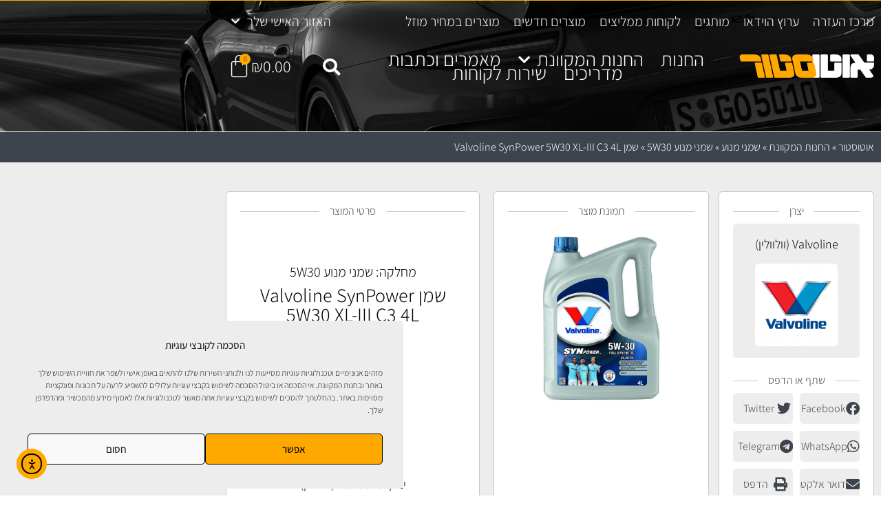

--- FILE ---
content_type: text/html; charset=UTF-8
request_url: https://www.autostore.co.il/product/%D7%A9%D7%9E%D7%9F-valvoline-synpower-5w30-xl-iii-c3-4l/
body_size: 53035
content:
<!doctype html>
<html dir="rtl" lang="he-IL">
<head>
	<meta charset="UTF-8">
	<meta name="viewport" content="width=device-width, initial-scale=1">
	<link rel="profile" href="https://gmpg.org/xfn/11">
					<script>document.documentElement.className = document.documentElement.className + ' yes-js js_active js'</script>
			<meta name='robots' content='index, follow, max-image-preview:large, max-snippet:-1, max-video-preview:-1' />

	<!-- This site is optimized with the Yoast SEO Premium plugin v26.7 (Yoast SEO v26.8) - https://yoast.com/product/yoast-seo-premium-wordpress/ -->
	<title>שמן Valvoline SynPower 5W30 XL-III C3 4L באוטוסטור</title>
	<meta name="description" content="באתר ובחנות: שמן Valvoline SynPower 5W30 XL-III C3 4L מבית Valvoline (וולוולין). אוטוסטור, החנות הוותיקה והמקצועית ברשת לחלקי חילוף, שמני מנוע, נוזלים, חומרי עבודה ומוצרי טיפוח לרכב." />
	<link rel="canonical" href="https://www.autostore.co.il/product/שמן-valvoline-synpower-5w30-xl-iii-c3-4l/" />
	<meta property="og:locale" content="he_IL" />
	<meta property="og:type" content="product" />
	<meta property="og:title" content="שמן Valvoline SynPower 5W30 XL-III C3 4L" />
	<meta property="og:description" content="באתר ובחנות: שמן Valvoline SynPower 5W30 XL-III C3 4L מבית Valvoline (וולוולין). אוטוסטור, החנות הוותיקה והמקצועית ברשת לחלקי חילוף, שמני מנוע, נוזלים, חומרי עבודה ומוצרי טיפוח לרכב." />
	<meta property="og:url" content="https://www.autostore.co.il/product/שמן-valvoline-synpower-5w30-xl-iii-c3-4l/" />
	<meta property="og:site_name" content="אוטוסטור" />
	<meta property="article:modified_time" content="2025-11-16T12:57:12+00:00" />
	<meta property="og:image" content="https://www.autostore.co.il/wp-content/uploads/2022/07/VAL5W30XLIII4.jpg" />
	<meta property="og:image:width" content="800" />
	<meta property="og:image:height" content="800" />
	<meta property="og:image:type" content="image/jpeg" />
	<meta name="twitter:card" content="summary_large_image" />
	<meta name="twitter:label1" content="מחיר" />
	<meta name="twitter:data1" content="&#8362;155.00" />
	<meta name="twitter:label2" content="זמינות" />
	<meta name="twitter:data2" content="אזל המלאי" />
	<script type="application/ld+json" class="yoast-schema-graph">{"@context":"https://schema.org","@graph":[{"@type":["WebPage","ItemPage"],"@id":"https://www.autostore.co.il/product/%d7%a9%d7%9e%d7%9f-valvoline-synpower-5w30-xl-iii-c3-4l/","url":"https://www.autostore.co.il/product/%d7%a9%d7%9e%d7%9f-valvoline-synpower-5w30-xl-iii-c3-4l/","name":"שמן Valvoline SynPower 5W30 XL-III C3 4L באוטוסטור","isPartOf":{"@id":"https://www.autostore.co.il/#website"},"primaryImageOfPage":{"@id":"https://www.autostore.co.il/product/%d7%a9%d7%9e%d7%9f-valvoline-synpower-5w30-xl-iii-c3-4l/#primaryimage"},"image":{"@id":"https://www.autostore.co.il/product/%d7%a9%d7%9e%d7%9f-valvoline-synpower-5w30-xl-iii-c3-4l/#primaryimage"},"thumbnailUrl":"https://www.autostore.co.il/wp-content/uploads/2022/07/VAL5W30XLIII4.jpg","description":"באתר ובחנות: שמן Valvoline SynPower 5W30 XL-III C3 4L מבית Valvoline (וולוולין). אוטוסטור, החנות הוותיקה והמקצועית ברשת לחלקי חילוף, שמני מנוע, נוזלים, חומרי עבודה ומוצרי טיפוח לרכב.","breadcrumb":{"@id":"https://www.autostore.co.il/product/%d7%a9%d7%9e%d7%9f-valvoline-synpower-5w30-xl-iii-c3-4l/#breadcrumb"},"inLanguage":"he-IL","potentialAction":{"@type":"BuyAction","target":"https://www.autostore.co.il/product/שמן-valvoline-synpower-5w30-xl-iii-c3-4l/"}},{"@type":"ImageObject","inLanguage":"he-IL","@id":"https://www.autostore.co.il/product/%d7%a9%d7%9e%d7%9f-valvoline-synpower-5w30-xl-iii-c3-4l/#primaryimage","url":"https://www.autostore.co.il/wp-content/uploads/2022/07/VAL5W30XLIII4.jpg","contentUrl":"https://www.autostore.co.il/wp-content/uploads/2022/07/VAL5W30XLIII4.jpg","width":800,"height":800,"caption":"שמן Valvoline SynPower 5W30 XL-III C3 4L"},{"@type":"BreadcrumbList","@id":"https://www.autostore.co.il/product/%d7%a9%d7%9e%d7%9f-valvoline-synpower-5w30-xl-iii-c3-4l/#breadcrumb","itemListElement":[{"@type":"ListItem","position":1,"name":"אוטוסטור","item":"https://www.autostore.co.il/"},{"@type":"ListItem","position":2,"name":"החנות המקוונת","item":"https://www.autostore.co.il/%d7%94%d7%97%d7%a0%d7%95%d7%aa-%d7%94%d7%9e%d7%a7%d7%95%d7%95%d7%a0%d7%aa/"},{"@type":"ListItem","position":3,"name":"שמני מנוע","item":"https://www.autostore.co.il/product-category/%d7%a9%d7%9e%d7%a0%d7%99-%d7%9e%d7%a0%d7%95%d7%a2/"},{"@type":"ListItem","position":4,"name":"שמני מנוע 5W30","item":"https://www.autostore.co.il/product-category/%d7%a9%d7%9e%d7%a0%d7%99-%d7%9e%d7%a0%d7%95%d7%a2/%d7%a9%d7%9e%d7%a0%d7%99-%d7%9e%d7%a0%d7%95%d7%a2-5w30/"},{"@type":"ListItem","position":5,"name":"שמן Valvoline SynPower 5W30 XL-III C3 4L"}]},{"@type":"WebSite","@id":"https://www.autostore.co.il/#website","url":"https://www.autostore.co.il/","name":"אוטוסטור","description":"החנות הוותיקה והמקצועית ברשת לחלקי חילוף, אביזרים, שמנים, נוזלים, חומרי עבודה ומוצרי טיפוח לרכב","publisher":{"@id":"https://www.autostore.co.il/#organization"},"potentialAction":[{"@type":"SearchAction","target":{"@type":"EntryPoint","urlTemplate":"https://www.autostore.co.il/?s={search_term_string}"},"query-input":{"@type":"PropertyValueSpecification","valueRequired":true,"valueName":"search_term_string"}}],"inLanguage":"he-IL"},{"@type":"Organization","@id":"https://www.autostore.co.il/#organization","name":"מ.ה אוטמדיה","url":"https://www.autostore.co.il/","logo":{"@type":"ImageObject","inLanguage":"he-IL","@id":"https://www.autostore.co.il/#/schema/logo/image/","url":"https://www.autostore.co.il/wp-content/uploads/2017/03/logo-mh.png","contentUrl":"https://www.autostore.co.il/wp-content/uploads/2017/03/logo-mh.png","width":300,"height":40,"caption":"מ.ה אוטמדיה"},"image":{"@id":"https://www.autostore.co.il/#/schema/logo/image/"},"sameAs":["http://www.facebook.com/Autostore.co.il","https://www.instagram.com/autostore.co.il/","https://www.youtube.com/channel/UCaVO4ztkGqguRRUNV12vm8w"]}]}</script>
	<meta property="product:brand" content="Valvoline (וולוולין)" />
	<meta property="product:price:amount" content="155.00" />
	<meta property="product:price:currency" content="ILS" />
	<meta property="og:availability" content="out of stock" />
	<meta property="product:availability" content="out of stock" />
	<meta property="product:retailer_item_id" content="ASO175" />
	<meta property="product:condition" content="new" />
	<!-- / Yoast SEO Premium plugin. -->


<link rel='dns-prefetch' href='//www.googletagmanager.com' />
<link rel='dns-prefetch' href='//cdn.elementor.com' />
<link rel='dns-prefetch' href='//pagead2.googlesyndication.com' />
<link rel="alternate" type="application/rss+xml" title="אוטוסטור &laquo; פיד‏" href="https://www.autostore.co.il/feed/" />
<link rel="alternate" type="application/rss+xml" title="אוטוסטור &laquo; פיד תגובות‏" href="https://www.autostore.co.il/comments/feed/" />
<link rel="alternate" title="oEmbed (JSON)" type="application/json+oembed" href="https://www.autostore.co.il/wp-json/oembed/1.0/embed?url=https%3A%2F%2Fwww.autostore.co.il%2Fproduct%2F%25d7%25a9%25d7%259e%25d7%259f-valvoline-synpower-5w30-xl-iii-c3-4l%2F" />
<link rel="alternate" title="oEmbed (XML)" type="text/xml+oembed" href="https://www.autostore.co.il/wp-json/oembed/1.0/embed?url=https%3A%2F%2Fwww.autostore.co.il%2Fproduct%2F%25d7%25a9%25d7%259e%25d7%259f-valvoline-synpower-5w30-xl-iii-c3-4l%2F&#038;format=xml" />
<style id='wp-img-auto-sizes-contain-inline-css'>
img:is([sizes=auto i],[sizes^="auto," i]){contain-intrinsic-size:3000px 1500px}
/*# sourceURL=wp-img-auto-sizes-contain-inline-css */
</style>
<style id='wp-emoji-styles-inline-css'>

	img.wp-smiley, img.emoji {
		display: inline !important;
		border: none !important;
		box-shadow: none !important;
		height: 1em !important;
		width: 1em !important;
		margin: 0 0.07em !important;
		vertical-align: -0.1em !important;
		background: none !important;
		padding: 0 !important;
	}
/*# sourceURL=wp-emoji-styles-inline-css */
</style>
<link rel='stylesheet' id='wp-block-library-rtl-css' href='https://www.autostore.co.il/wp-includes/css/dist/block-library/style-rtl.min.css?ver=b10d1ea5b7f4e4b1a14f99951dc9a858' media='all' />
<link rel='stylesheet' id='yith-wcwl-add-to-wishlist-css' href='https://www.autostore.co.il/wp-content/plugins/yith-woocommerce-wishlist/assets/css/frontend/add-to-wishlist.css?ver=4.11.0' media='all' />
<style id='yith-wcwl-add-to-wishlist-inline-css'>
 :root { --color-add-to-wishlist-background: rgb(237,237,237); --color-add-to-wishlist-text: rgb(62,68,78); --color-add-to-wishlist-border: rgb(237,237,237); --color-add-to-wishlist-background-hover: rgb(237,237,237); --color-add-to-wishlist-text-hover: rgb(255,168,0); --color-add-to-wishlist-border-hover: rgb(237,237,237); --rounded-corners-radius: 5px; --color-add-to-cart-background: #ffa800; --color-add-to-cart-text: #000000; --color-add-to-cart-border: #ffa800; --color-add-to-cart-background-hover: #ffa800; --color-add-to-cart-text-hover: #000000; --color-add-to-cart-border-hover: #ffa800; --add-to-cart-rounded-corners-radius: 5px; --color-button-style-1-background: #ffa800; --color-button-style-1-text: #000000; --color-button-style-1-border: #ffa800; --color-button-style-1-background-hover: #ffa800; --color-button-style-1-text-hover: #000000; --color-button-style-1-border-hover: #ffa800; --color-button-style-2-background: #ffa800; --color-button-style-2-text: #000000; --color-button-style-2-border: #ffa800; --color-button-style-2-background-hover: #ffa800; --color-button-style-2-text-hover: #000000; --color-button-style-2-border-hover: #ffa800; --color-wishlist-table-background: rgb(237,237,237); --color-wishlist-table-text: #000000; --color-wishlist-table-border: rgba(237,237,237,0); --color-headers-background: rgb(237,237,237); --color-share-button-color: #1d0101; --color-share-button-color-hover: #190000; --color-fb-button-background: #39599E; --color-fb-button-background-hover: #595A5A; --color-tw-button-background: #45AFE2; --color-tw-button-background-hover: #595A5A; --color-pr-button-background: #AB2E31; --color-pr-button-background-hover: #595A5A; --color-em-button-background: #FBB102; --color-em-button-background-hover: #595A5A; --color-wa-button-background: #00A901; --color-wa-button-background-hover: #595A5A; --feedback-duration: 3s }  .woocommerce a.add_to_wishlist.button.alt{font-weight: 300;font-size: 16px;}
/*# sourceURL=yith-wcwl-add-to-wishlist-inline-css */
</style>
<link rel='stylesheet' id='jquery-selectBox-css' href='https://www.autostore.co.il/wp-content/plugins/yith-woocommerce-wishlist/assets/css/jquery.selectBox.css?ver=1.2.0' media='all' />
<link rel='stylesheet' id='woocommerce_prettyPhoto_css-rtl-css' href='//www.autostore.co.il/wp-content/plugins/woocommerce/assets/css/prettyPhoto-rtl.css?ver=3.1.6' media='all' />
<link rel='stylesheet' id='yith-wcwl-main-css' href='https://www.autostore.co.il/wp-content/plugins/yith-woocommerce-wishlist/assets/css/style.css?ver=4.11.0' media='all' />
<style id='yith-wcwl-main-inline-css'>
 :root { --color-add-to-wishlist-background: rgb(237,237,237); --color-add-to-wishlist-text: rgb(62,68,78); --color-add-to-wishlist-border: rgb(237,237,237); --color-add-to-wishlist-background-hover: rgb(237,237,237); --color-add-to-wishlist-text-hover: rgb(255,168,0); --color-add-to-wishlist-border-hover: rgb(237,237,237); --rounded-corners-radius: 5px; --color-add-to-cart-background: #ffa800; --color-add-to-cart-text: #000000; --color-add-to-cart-border: #ffa800; --color-add-to-cart-background-hover: #ffa800; --color-add-to-cart-text-hover: #000000; --color-add-to-cart-border-hover: #ffa800; --add-to-cart-rounded-corners-radius: 5px; --color-button-style-1-background: #ffa800; --color-button-style-1-text: #000000; --color-button-style-1-border: #ffa800; --color-button-style-1-background-hover: #ffa800; --color-button-style-1-text-hover: #000000; --color-button-style-1-border-hover: #ffa800; --color-button-style-2-background: #ffa800; --color-button-style-2-text: #000000; --color-button-style-2-border: #ffa800; --color-button-style-2-background-hover: #ffa800; --color-button-style-2-text-hover: #000000; --color-button-style-2-border-hover: #ffa800; --color-wishlist-table-background: rgb(237,237,237); --color-wishlist-table-text: #000000; --color-wishlist-table-border: rgba(237,237,237,0); --color-headers-background: rgb(237,237,237); --color-share-button-color: #1d0101; --color-share-button-color-hover: #190000; --color-fb-button-background: #39599E; --color-fb-button-background-hover: #595A5A; --color-tw-button-background: #45AFE2; --color-tw-button-background-hover: #595A5A; --color-pr-button-background: #AB2E31; --color-pr-button-background-hover: #595A5A; --color-em-button-background: #FBB102; --color-em-button-background-hover: #595A5A; --color-wa-button-background: #00A901; --color-wa-button-background-hover: #595A5A; --feedback-duration: 3s }  .woocommerce a.add_to_wishlist.button.alt{font-weight: 300;font-size: 16px;}
/*# sourceURL=yith-wcwl-main-inline-css */
</style>
<link rel='stylesheet' id='yith-wcbr-css' href='https://www.autostore.co.il/wp-content/plugins/yith-woocommerce-brands-add-on-premium/assets/css/yith-wcbr.css?ver=2.10.0' media='all' />
<link rel='stylesheet' id='jquery-swiper-css' href='https://www.autostore.co.il/wp-content/plugins/yith-woocommerce-brands-add-on-premium/assets/css/swiper.css?ver=6.4.6' media='all' />
<link rel='stylesheet' id='select2-css' href='https://www.autostore.co.il/wp-content/plugins/woocommerce/assets/css/select2.css?ver=10.4.3' media='all' />
<link rel='stylesheet' id='yith-wcbr-shortcode-css' href='https://www.autostore.co.il/wp-content/plugins/yith-woocommerce-brands-add-on-premium/assets/css/yith-wcbr-shortcode.css?ver=2.10.0' media='all' />
<style id='global-styles-inline-css'>
:root{--wp--preset--aspect-ratio--square: 1;--wp--preset--aspect-ratio--4-3: 4/3;--wp--preset--aspect-ratio--3-4: 3/4;--wp--preset--aspect-ratio--3-2: 3/2;--wp--preset--aspect-ratio--2-3: 2/3;--wp--preset--aspect-ratio--16-9: 16/9;--wp--preset--aspect-ratio--9-16: 9/16;--wp--preset--color--black: #000000;--wp--preset--color--cyan-bluish-gray: #abb8c3;--wp--preset--color--white: #ffffff;--wp--preset--color--pale-pink: #f78da7;--wp--preset--color--vivid-red: #cf2e2e;--wp--preset--color--luminous-vivid-orange: #ff6900;--wp--preset--color--luminous-vivid-amber: #fcb900;--wp--preset--color--light-green-cyan: #7bdcb5;--wp--preset--color--vivid-green-cyan: #00d084;--wp--preset--color--pale-cyan-blue: #8ed1fc;--wp--preset--color--vivid-cyan-blue: #0693e3;--wp--preset--color--vivid-purple: #9b51e0;--wp--preset--gradient--vivid-cyan-blue-to-vivid-purple: linear-gradient(135deg,rgb(6,147,227) 0%,rgb(155,81,224) 100%);--wp--preset--gradient--light-green-cyan-to-vivid-green-cyan: linear-gradient(135deg,rgb(122,220,180) 0%,rgb(0,208,130) 100%);--wp--preset--gradient--luminous-vivid-amber-to-luminous-vivid-orange: linear-gradient(135deg,rgb(252,185,0) 0%,rgb(255,105,0) 100%);--wp--preset--gradient--luminous-vivid-orange-to-vivid-red: linear-gradient(135deg,rgb(255,105,0) 0%,rgb(207,46,46) 100%);--wp--preset--gradient--very-light-gray-to-cyan-bluish-gray: linear-gradient(135deg,rgb(238,238,238) 0%,rgb(169,184,195) 100%);--wp--preset--gradient--cool-to-warm-spectrum: linear-gradient(135deg,rgb(74,234,220) 0%,rgb(151,120,209) 20%,rgb(207,42,186) 40%,rgb(238,44,130) 60%,rgb(251,105,98) 80%,rgb(254,248,76) 100%);--wp--preset--gradient--blush-light-purple: linear-gradient(135deg,rgb(255,206,236) 0%,rgb(152,150,240) 100%);--wp--preset--gradient--blush-bordeaux: linear-gradient(135deg,rgb(254,205,165) 0%,rgb(254,45,45) 50%,rgb(107,0,62) 100%);--wp--preset--gradient--luminous-dusk: linear-gradient(135deg,rgb(255,203,112) 0%,rgb(199,81,192) 50%,rgb(65,88,208) 100%);--wp--preset--gradient--pale-ocean: linear-gradient(135deg,rgb(255,245,203) 0%,rgb(182,227,212) 50%,rgb(51,167,181) 100%);--wp--preset--gradient--electric-grass: linear-gradient(135deg,rgb(202,248,128) 0%,rgb(113,206,126) 100%);--wp--preset--gradient--midnight: linear-gradient(135deg,rgb(2,3,129) 0%,rgb(40,116,252) 100%);--wp--preset--font-size--small: 13px;--wp--preset--font-size--medium: 20px;--wp--preset--font-size--large: 36px;--wp--preset--font-size--x-large: 42px;--wp--preset--spacing--20: 0.44rem;--wp--preset--spacing--30: 0.67rem;--wp--preset--spacing--40: 1rem;--wp--preset--spacing--50: 1.5rem;--wp--preset--spacing--60: 2.25rem;--wp--preset--spacing--70: 3.38rem;--wp--preset--spacing--80: 5.06rem;--wp--preset--shadow--natural: 6px 6px 9px rgba(0, 0, 0, 0.2);--wp--preset--shadow--deep: 12px 12px 50px rgba(0, 0, 0, 0.4);--wp--preset--shadow--sharp: 6px 6px 0px rgba(0, 0, 0, 0.2);--wp--preset--shadow--outlined: 6px 6px 0px -3px rgb(255, 255, 255), 6px 6px rgb(0, 0, 0);--wp--preset--shadow--crisp: 6px 6px 0px rgb(0, 0, 0);}:root { --wp--style--global--content-size: 800px;--wp--style--global--wide-size: 1200px; }:where(body) { margin: 0; }.wp-site-blocks > .alignleft { float: left; margin-right: 2em; }.wp-site-blocks > .alignright { float: right; margin-left: 2em; }.wp-site-blocks > .aligncenter { justify-content: center; margin-left: auto; margin-right: auto; }:where(.wp-site-blocks) > * { margin-block-start: 24px; margin-block-end: 0; }:where(.wp-site-blocks) > :first-child { margin-block-start: 0; }:where(.wp-site-blocks) > :last-child { margin-block-end: 0; }:root { --wp--style--block-gap: 24px; }:root :where(.is-layout-flow) > :first-child{margin-block-start: 0;}:root :where(.is-layout-flow) > :last-child{margin-block-end: 0;}:root :where(.is-layout-flow) > *{margin-block-start: 24px;margin-block-end: 0;}:root :where(.is-layout-constrained) > :first-child{margin-block-start: 0;}:root :where(.is-layout-constrained) > :last-child{margin-block-end: 0;}:root :where(.is-layout-constrained) > *{margin-block-start: 24px;margin-block-end: 0;}:root :where(.is-layout-flex){gap: 24px;}:root :where(.is-layout-grid){gap: 24px;}.is-layout-flow > .alignleft{float: left;margin-inline-start: 0;margin-inline-end: 2em;}.is-layout-flow > .alignright{float: right;margin-inline-start: 2em;margin-inline-end: 0;}.is-layout-flow > .aligncenter{margin-left: auto !important;margin-right: auto !important;}.is-layout-constrained > .alignleft{float: left;margin-inline-start: 0;margin-inline-end: 2em;}.is-layout-constrained > .alignright{float: right;margin-inline-start: 2em;margin-inline-end: 0;}.is-layout-constrained > .aligncenter{margin-left: auto !important;margin-right: auto !important;}.is-layout-constrained > :where(:not(.alignleft):not(.alignright):not(.alignfull)){max-width: var(--wp--style--global--content-size);margin-left: auto !important;margin-right: auto !important;}.is-layout-constrained > .alignwide{max-width: var(--wp--style--global--wide-size);}body .is-layout-flex{display: flex;}.is-layout-flex{flex-wrap: wrap;align-items: center;}.is-layout-flex > :is(*, div){margin: 0;}body .is-layout-grid{display: grid;}.is-layout-grid > :is(*, div){margin: 0;}body{padding-top: 0px;padding-right: 0px;padding-bottom: 0px;padding-left: 0px;}a:where(:not(.wp-element-button)){text-decoration: underline;}:root :where(.wp-element-button, .wp-block-button__link){background-color: #32373c;border-width: 0;color: #fff;font-family: inherit;font-size: inherit;font-style: inherit;font-weight: inherit;letter-spacing: inherit;line-height: inherit;padding-top: calc(0.667em + 2px);padding-right: calc(1.333em + 2px);padding-bottom: calc(0.667em + 2px);padding-left: calc(1.333em + 2px);text-decoration: none;text-transform: inherit;}.has-black-color{color: var(--wp--preset--color--black) !important;}.has-cyan-bluish-gray-color{color: var(--wp--preset--color--cyan-bluish-gray) !important;}.has-white-color{color: var(--wp--preset--color--white) !important;}.has-pale-pink-color{color: var(--wp--preset--color--pale-pink) !important;}.has-vivid-red-color{color: var(--wp--preset--color--vivid-red) !important;}.has-luminous-vivid-orange-color{color: var(--wp--preset--color--luminous-vivid-orange) !important;}.has-luminous-vivid-amber-color{color: var(--wp--preset--color--luminous-vivid-amber) !important;}.has-light-green-cyan-color{color: var(--wp--preset--color--light-green-cyan) !important;}.has-vivid-green-cyan-color{color: var(--wp--preset--color--vivid-green-cyan) !important;}.has-pale-cyan-blue-color{color: var(--wp--preset--color--pale-cyan-blue) !important;}.has-vivid-cyan-blue-color{color: var(--wp--preset--color--vivid-cyan-blue) !important;}.has-vivid-purple-color{color: var(--wp--preset--color--vivid-purple) !important;}.has-black-background-color{background-color: var(--wp--preset--color--black) !important;}.has-cyan-bluish-gray-background-color{background-color: var(--wp--preset--color--cyan-bluish-gray) !important;}.has-white-background-color{background-color: var(--wp--preset--color--white) !important;}.has-pale-pink-background-color{background-color: var(--wp--preset--color--pale-pink) !important;}.has-vivid-red-background-color{background-color: var(--wp--preset--color--vivid-red) !important;}.has-luminous-vivid-orange-background-color{background-color: var(--wp--preset--color--luminous-vivid-orange) !important;}.has-luminous-vivid-amber-background-color{background-color: var(--wp--preset--color--luminous-vivid-amber) !important;}.has-light-green-cyan-background-color{background-color: var(--wp--preset--color--light-green-cyan) !important;}.has-vivid-green-cyan-background-color{background-color: var(--wp--preset--color--vivid-green-cyan) !important;}.has-pale-cyan-blue-background-color{background-color: var(--wp--preset--color--pale-cyan-blue) !important;}.has-vivid-cyan-blue-background-color{background-color: var(--wp--preset--color--vivid-cyan-blue) !important;}.has-vivid-purple-background-color{background-color: var(--wp--preset--color--vivid-purple) !important;}.has-black-border-color{border-color: var(--wp--preset--color--black) !important;}.has-cyan-bluish-gray-border-color{border-color: var(--wp--preset--color--cyan-bluish-gray) !important;}.has-white-border-color{border-color: var(--wp--preset--color--white) !important;}.has-pale-pink-border-color{border-color: var(--wp--preset--color--pale-pink) !important;}.has-vivid-red-border-color{border-color: var(--wp--preset--color--vivid-red) !important;}.has-luminous-vivid-orange-border-color{border-color: var(--wp--preset--color--luminous-vivid-orange) !important;}.has-luminous-vivid-amber-border-color{border-color: var(--wp--preset--color--luminous-vivid-amber) !important;}.has-light-green-cyan-border-color{border-color: var(--wp--preset--color--light-green-cyan) !important;}.has-vivid-green-cyan-border-color{border-color: var(--wp--preset--color--vivid-green-cyan) !important;}.has-pale-cyan-blue-border-color{border-color: var(--wp--preset--color--pale-cyan-blue) !important;}.has-vivid-cyan-blue-border-color{border-color: var(--wp--preset--color--vivid-cyan-blue) !important;}.has-vivid-purple-border-color{border-color: var(--wp--preset--color--vivid-purple) !important;}.has-vivid-cyan-blue-to-vivid-purple-gradient-background{background: var(--wp--preset--gradient--vivid-cyan-blue-to-vivid-purple) !important;}.has-light-green-cyan-to-vivid-green-cyan-gradient-background{background: var(--wp--preset--gradient--light-green-cyan-to-vivid-green-cyan) !important;}.has-luminous-vivid-amber-to-luminous-vivid-orange-gradient-background{background: var(--wp--preset--gradient--luminous-vivid-amber-to-luminous-vivid-orange) !important;}.has-luminous-vivid-orange-to-vivid-red-gradient-background{background: var(--wp--preset--gradient--luminous-vivid-orange-to-vivid-red) !important;}.has-very-light-gray-to-cyan-bluish-gray-gradient-background{background: var(--wp--preset--gradient--very-light-gray-to-cyan-bluish-gray) !important;}.has-cool-to-warm-spectrum-gradient-background{background: var(--wp--preset--gradient--cool-to-warm-spectrum) !important;}.has-blush-light-purple-gradient-background{background: var(--wp--preset--gradient--blush-light-purple) !important;}.has-blush-bordeaux-gradient-background{background: var(--wp--preset--gradient--blush-bordeaux) !important;}.has-luminous-dusk-gradient-background{background: var(--wp--preset--gradient--luminous-dusk) !important;}.has-pale-ocean-gradient-background{background: var(--wp--preset--gradient--pale-ocean) !important;}.has-electric-grass-gradient-background{background: var(--wp--preset--gradient--electric-grass) !important;}.has-midnight-gradient-background{background: var(--wp--preset--gradient--midnight) !important;}.has-small-font-size{font-size: var(--wp--preset--font-size--small) !important;}.has-medium-font-size{font-size: var(--wp--preset--font-size--medium) !important;}.has-large-font-size{font-size: var(--wp--preset--font-size--large) !important;}.has-x-large-font-size{font-size: var(--wp--preset--font-size--x-large) !important;}
:root :where(.wp-block-pullquote){font-size: 1.5em;line-height: 1.6;}
/*# sourceURL=global-styles-inline-css */
</style>
<link rel='stylesheet' id='photoswipe-css' href='https://www.autostore.co.il/wp-content/plugins/woocommerce/assets/css/photoswipe/photoswipe.min.css?ver=10.4.3' media='all' />
<link rel='stylesheet' id='photoswipe-default-skin-css' href='https://www.autostore.co.il/wp-content/plugins/woocommerce/assets/css/photoswipe/default-skin/default-skin.min.css?ver=10.4.3' media='all' />
<link rel='stylesheet' id='woocommerce-layout-rtl-css' href='https://www.autostore.co.il/wp-content/plugins/woocommerce/assets/css/woocommerce-layout-rtl.css?ver=10.4.3' media='all' />
<link rel='stylesheet' id='woocommerce-smallscreen-rtl-css' href='https://www.autostore.co.il/wp-content/plugins/woocommerce/assets/css/woocommerce-smallscreen-rtl.css?ver=10.4.3' media='only screen and (max-width: 768px)' />
<link rel='stylesheet' id='woocommerce-general-rtl-css' href='https://www.autostore.co.il/wp-content/plugins/woocommerce/assets/css/woocommerce-rtl.css?ver=10.4.3' media='all' />
<style id='woocommerce-inline-inline-css'>
.woocommerce form .form-row .required { visibility: visible; }
/*# sourceURL=woocommerce-inline-inline-css */
</style>
<link rel='stylesheet' id='cmplz-general-css' href='https://www.autostore.co.il/wp-content/plugins/complianz-gdpr/assets/css/cookieblocker.min.css?ver=1765927573' media='all' />
<link rel='stylesheet' id='brb-public-main-css-rtl-css' href='https://www.autostore.co.il/wp-content/plugins/business-reviews-bundle/assets/css/public-main-rtl.css?ver=1.9.15' media='all' />
<link rel='stylesheet' id='ea11y-widget-fonts-css' href='https://www.autostore.co.il/wp-content/plugins/pojo-accessibility/assets/build/fonts.css?ver=4.0.1' media='all' />
<link rel='stylesheet' id='ea11y-skip-link-css' href='https://www.autostore.co.il/wp-content/plugins/pojo-accessibility/assets/build/skip-link.css?ver=4.0.1' media='all' />
<link rel='stylesheet' id='hello-elementor-css' href='https://www.autostore.co.il/wp-content/themes/hello-elementor/assets/css/reset.css?ver=3.4.5' media='all' />
<link rel='stylesheet' id='hello-elementor-theme-style-css' href='https://www.autostore.co.il/wp-content/themes/hello-elementor/assets/css/theme.css?ver=3.4.5' media='all' />
<link rel='stylesheet' id='hello-elementor-header-footer-css' href='https://www.autostore.co.il/wp-content/themes/hello-elementor/assets/css/header-footer.css?ver=3.4.5' media='all' />
<link rel='stylesheet' id='elementor-frontend-css' href='https://www.autostore.co.il/wp-content/plugins/elementor/assets/css/frontend.min.css?ver=3.34.1' media='all' />
<link rel='stylesheet' id='widget-nav-menu-css' href='https://www.autostore.co.il/wp-content/plugins/elementor-pro/assets/css/widget-nav-menu-rtl.min.css?ver=3.34.0' media='all' />
<link rel='stylesheet' id='widget-spacer-css' href='https://www.autostore.co.il/wp-content/plugins/elementor/assets/css/widget-spacer-rtl.min.css?ver=3.34.1' media='all' />
<link rel='stylesheet' id='widget-image-css' href='https://www.autostore.co.il/wp-content/plugins/elementor/assets/css/widget-image-rtl.min.css?ver=3.34.1' media='all' />
<link rel='stylesheet' id='widget-search-form-css' href='https://www.autostore.co.il/wp-content/plugins/elementor-pro/assets/css/widget-search-form-rtl.min.css?ver=3.34.0' media='all' />
<link rel='stylesheet' id='widget-woocommerce-menu-cart-css' href='https://www.autostore.co.il/wp-content/plugins/elementor-pro/assets/css/widget-woocommerce-menu-cart-rtl.min.css?ver=3.34.0' media='all' />
<link rel='stylesheet' id='e-sticky-css' href='https://www.autostore.co.il/wp-content/plugins/elementor-pro/assets/css/modules/sticky.min.css?ver=3.34.0' media='all' />
<link rel='stylesheet' id='e-animation-fadeInDown-css' href='https://www.autostore.co.il/wp-content/plugins/elementor/assets/lib/animations/styles/fadeInDown.min.css?ver=3.34.1' media='all' />
<link rel='stylesheet' id='swiper-css' href='https://www.autostore.co.il/wp-content/plugins/elementor/assets/lib/swiper/v8/css/swiper.min.css?ver=8.4.5' media='all' />
<link rel='stylesheet' id='e-swiper-css' href='https://www.autostore.co.il/wp-content/plugins/elementor/assets/css/conditionals/e-swiper.min.css?ver=3.34.1' media='all' />
<link rel='stylesheet' id='widget-slides-css' href='https://www.autostore.co.il/wp-content/plugins/elementor-pro/assets/css/widget-slides-rtl.min.css?ver=3.34.0' media='all' />
<link rel='stylesheet' id='widget-heading-css' href='https://www.autostore.co.il/wp-content/plugins/elementor/assets/css/widget-heading-rtl.min.css?ver=3.34.1' media='all' />
<link rel='stylesheet' id='widget-divider-css' href='https://www.autostore.co.il/wp-content/plugins/elementor/assets/css/widget-divider-rtl.min.css?ver=3.34.1' media='all' />
<link rel='stylesheet' id='widget-icon-list-css' href='https://www.autostore.co.il/wp-content/plugins/elementor/assets/css/widget-icon-list-rtl.min.css?ver=3.34.1' media='all' />
<link rel='stylesheet' id='widget-share-buttons-css' href='https://www.autostore.co.il/wp-content/plugins/elementor-pro/assets/css/widget-share-buttons-rtl.min.css?ver=3.34.0' media='all' />
<link rel='stylesheet' id='e-apple-webkit-css' href='https://www.autostore.co.il/wp-content/plugins/elementor/assets/css/conditionals/apple-webkit.min.css?ver=3.34.1' media='all' />
<link rel='stylesheet' id='widget-woocommerce-product-add-to-cart-css' href='https://www.autostore.co.il/wp-content/plugins/elementor-pro/assets/css/widget-woocommerce-product-add-to-cart-rtl.min.css?ver=3.34.0' media='all' />
<link rel='stylesheet' id='e-animation-fadeIn-css' href='https://www.autostore.co.il/wp-content/plugins/elementor/assets/lib/animations/styles/fadeIn.min.css?ver=3.34.1' media='all' />
<link rel='stylesheet' id='widget-woocommerce-product-additional-information-css' href='https://www.autostore.co.il/wp-content/plugins/elementor-pro/assets/css/widget-woocommerce-product-additional-information-rtl.min.css?ver=3.34.0' media='all' />
<link rel='stylesheet' id='widget-login-css' href='https://www.autostore.co.il/wp-content/plugins/elementor-pro/assets/css/widget-login-rtl.min.css?ver=3.34.0' media='all' />
<link rel='stylesheet' id='widget-form-css' href='https://www.autostore.co.il/wp-content/plugins/elementor-pro/assets/css/widget-form-rtl.min.css?ver=3.34.0' media='all' />
<link rel='stylesheet' id='e-popup-css' href='https://www.autostore.co.il/wp-content/plugins/elementor-pro/assets/css/conditionals/popup.min.css?ver=3.34.0' media='all' />
<link rel='stylesheet' id='elementor-icons-css' href='https://www.autostore.co.il/wp-content/plugins/elementor/assets/lib/eicons/css/elementor-icons.min.css?ver=5.45.0' media='all' />
<link rel='stylesheet' id='elementor-post-42262-css' href='https://www.autostore.co.il/wp-content/uploads/elementor/css/post-42262.css?ver=1769082376' media='all' />
<link rel='stylesheet' id='font-awesome-5-all-css' href='https://www.autostore.co.il/wp-content/plugins/elementor/assets/lib/font-awesome/css/all.min.css?ver=3.34.1' media='all' />
<link rel='stylesheet' id='font-awesome-4-shim-css' href='https://www.autostore.co.il/wp-content/plugins/elementor/assets/lib/font-awesome/css/v4-shims.min.css?ver=3.34.1' media='all' />
<link rel='stylesheet' id='elementor-post-25587-css' href='https://www.autostore.co.il/wp-content/uploads/elementor/css/post-25587.css?ver=1769082376' media='all' />
<link rel='stylesheet' id='elementor-post-25428-css' href='https://www.autostore.co.il/wp-content/uploads/elementor/css/post-25428.css?ver=1769082376' media='all' />
<link rel='stylesheet' id='elementor-post-60324-css' href='https://www.autostore.co.il/wp-content/uploads/elementor/css/post-60324.css?ver=1769082383' media='all' />
<link rel='stylesheet' id='elementor-post-25959-css' href='https://www.autostore.co.il/wp-content/uploads/elementor/css/post-25959.css?ver=1769082376' media='all' />
<link rel='stylesheet' id='elementor-gf-local-assistant-css' href='https://www.autostore.co.il/wp-content/uploads/elementor/google-fonts/css/assistant.css?ver=1744673870' media='all' />
<script id="woocommerce-google-analytics-integration-gtag-js-after">
/* Google Analytics for WooCommerce (gtag.js) */
					window.dataLayer = window.dataLayer || [];
					function gtag(){dataLayer.push(arguments);}
					// Set up default consent state.
					for ( const mode of [{"analytics_storage":"denied","ad_storage":"denied","ad_user_data":"denied","ad_personalization":"denied","region":["AT","BE","BG","HR","CY","CZ","DK","EE","FI","FR","DE","GR","HU","IS","IE","IT","LV","LI","LT","LU","MT","NL","NO","PL","PT","RO","SK","SI","ES","SE","GB","CH"]}] || [] ) {
						gtag( "consent", "default", { "wait_for_update": 500, ...mode } );
					}
					gtag("js", new Date());
					gtag("set", "developer_id.dOGY3NW", true);
					gtag("config", "G-Z00XFDZJKH", {"track_404":true,"allow_google_signals":false,"logged_in":false,"linker":{"domains":[],"allow_incoming":false},"custom_map":{"dimension1":"logged_in"}});
//# sourceURL=woocommerce-google-analytics-integration-gtag-js-after
</script>
<script src="https://www.autostore.co.il/wp-includes/js/jquery/jquery.min.js?ver=3.7.1" id="jquery-core-js"></script>
<script src="https://www.autostore.co.il/wp-includes/js/jquery/jquery-migrate.min.js?ver=3.4.1" id="jquery-migrate-js"></script>
<script src="https://www.autostore.co.il/wp-content/plugins/woocommerce/assets/js/jquery-blockui/jquery.blockUI.min.js?ver=2.7.0-wc.10.4.3" id="wc-jquery-blockui-js" data-wp-strategy="defer"></script>
<script id="wc-add-to-cart-js-extra">
var wc_add_to_cart_params = {"ajax_url":"/wp-admin/admin-ajax.php","wc_ajax_url":"/?wc-ajax=%%endpoint%%","i18n_view_cart":"\u05de\u05e2\u05d1\u05e8 \u05dc\u05e1\u05dc \u05d4\u05e7\u05e0\u05d9\u05d5\u05ea","cart_url":"https://www.autostore.co.il/cart/","is_cart":"","cart_redirect_after_add":"no"};
//# sourceURL=wc-add-to-cart-js-extra
</script>
<script src="https://www.autostore.co.il/wp-content/plugins/woocommerce/assets/js/frontend/add-to-cart.min.js?ver=10.4.3" id="wc-add-to-cart-js" defer data-wp-strategy="defer"></script>
<script src="https://www.autostore.co.il/wp-content/plugins/woocommerce/assets/js/zoom/jquery.zoom.min.js?ver=1.7.21-wc.10.4.3" id="wc-zoom-js" defer data-wp-strategy="defer"></script>
<script src="https://www.autostore.co.il/wp-content/plugins/woocommerce/assets/js/flexslider/jquery.flexslider.min.js?ver=2.7.2-wc.10.4.3" id="wc-flexslider-js" defer data-wp-strategy="defer"></script>
<script src="https://www.autostore.co.il/wp-content/plugins/woocommerce/assets/js/photoswipe/photoswipe.min.js?ver=4.1.1-wc.10.4.3" id="wc-photoswipe-js" defer data-wp-strategy="defer"></script>
<script src="https://www.autostore.co.il/wp-content/plugins/woocommerce/assets/js/photoswipe/photoswipe-ui-default.min.js?ver=4.1.1-wc.10.4.3" id="wc-photoswipe-ui-default-js" defer data-wp-strategy="defer"></script>
<script id="wc-single-product-js-extra">
var wc_single_product_params = {"i18n_required_rating_text":"\u05d1\u05d7\u05e8 \u05d3\u05d9\u05e8\u05d5\u05d2","i18n_rating_options":["1 \u05de\u05ea\u05d5\u05da 5 \u05db\u05d5\u05db\u05d1\u05d9\u05dd","2 \u05de\u05ea\u05d5\u05da 5 \u05db\u05d5\u05db\u05d1\u05d9\u05dd","3 \u05de\u05ea\u05d5\u05da 5 \u05db\u05d5\u05db\u05d1\u05d9\u05dd","4 \u05de\u05ea\u05d5\u05da 5 \u05db\u05d5\u05db\u05d1\u05d9\u05dd","5 \u05de\u05ea\u05d5\u05da 5 \u05db\u05d5\u05db\u05d1\u05d9\u05dd"],"i18n_product_gallery_trigger_text":"\u05dc\u05d4\u05e6\u05d9\u05d2 \u05d0\u05ea \u05d2\u05dc\u05e8\u05d9\u05d9\u05ea \u05d4\u05ea\u05de\u05d5\u05e0\u05d5\u05ea \u05e2\u05dc \u05de\u05e1\u05da \u05de\u05dc\u05d0","review_rating_required":"no","flexslider":{"rtl":true,"animation":"slide","smoothHeight":true,"directionNav":false,"controlNav":"thumbnails","slideshow":false,"animationSpeed":500,"animationLoop":false,"allowOneSlide":false},"zoom_enabled":"1","zoom_options":[],"photoswipe_enabled":"1","photoswipe_options":{"shareEl":false,"closeOnScroll":false,"history":false,"hideAnimationDuration":0,"showAnimationDuration":0},"flexslider_enabled":"1"};
//# sourceURL=wc-single-product-js-extra
</script>
<script src="https://www.autostore.co.il/wp-content/plugins/woocommerce/assets/js/frontend/single-product.min.js?ver=10.4.3" id="wc-single-product-js" defer data-wp-strategy="defer"></script>
<script src="https://www.autostore.co.il/wp-content/plugins/woocommerce/assets/js/js-cookie/js.cookie.min.js?ver=2.1.4-wc.10.4.3" id="wc-js-cookie-js" defer data-wp-strategy="defer"></script>
<script id="woocommerce-js-extra">
var woocommerce_params = {"ajax_url":"/wp-admin/admin-ajax.php","wc_ajax_url":"/?wc-ajax=%%endpoint%%","i18n_password_show":"\u05dc\u05d4\u05e6\u05d9\u05d2 \u05e1\u05d9\u05e1\u05de\u05d4","i18n_password_hide":"\u05dc\u05d4\u05e1\u05ea\u05d9\u05e8 \u05e1\u05d9\u05e1\u05de\u05d4"};
//# sourceURL=woocommerce-js-extra
</script>
<script src="https://www.autostore.co.il/wp-content/plugins/woocommerce/assets/js/frontend/woocommerce.min.js?ver=10.4.3" id="woocommerce-js" defer data-wp-strategy="defer"></script>
<script id="brb-public-main-js-js-extra">
var brb_vars = {"ajaxurl":"https://www.autostore.co.il/wp-admin/admin-ajax.php","gavatar":"https://www.autostore.co.il/wp-content/plugins/business-reviews-bundle/assets/img/google_avatar.png"};
//# sourceURL=brb-public-main-js-js-extra
</script>
<script defer="defer" src="https://www.autostore.co.il/wp-content/plugins/business-reviews-bundle/assets/js/public-main.js?ver=1.9.15" id="brb-public-main-js-js"></script>
<script src="https://www.autostore.co.il/wp-content/plugins/elementor/assets/lib/font-awesome/js/v4-shims.min.js?ver=3.34.1" id="font-awesome-4-shim-js"></script>

<!-- Google tag (gtag.js) snippet added by Site Kit -->
<!-- Google Analytics snippet added by Site Kit -->
<script src="https://www.googletagmanager.com/gtag/js?id=GT-NSKS2G4" id="google_gtagjs-js" async></script>
<script id="google_gtagjs-js-after">
window.dataLayer = window.dataLayer || [];function gtag(){dataLayer.push(arguments);}
gtag("set","linker",{"domains":["www.autostore.co.il"]});
gtag("js", new Date());
gtag("set", "developer_id.dZTNiMT", true);
gtag("config", "GT-NSKS2G4", {"googlesitekit_post_type":"product"});
//# sourceURL=google_gtagjs-js-after
</script>
<link rel="https://api.w.org/" href="https://www.autostore.co.il/wp-json/" /><link rel="alternate" title="JSON" type="application/json" href="https://www.autostore.co.il/wp-json/wp/v2/product/48785" /><link rel="EditURI" type="application/rsd+xml" title="RSD" href="https://www.autostore.co.il/xmlrpc.php?rsd" />
<meta name="generator" content="Site Kit by Google 1.170.0" />			<style>.cmplz-hidden {
					display: none !important;
				}</style><!-- Google site verification - Google for WooCommerce -->
<meta name="google-site-verification" content="81IZKeUOdajpK7sLqePi_EDvnUpO6C1gvjmLuztYI3c" />
<meta name="description" content="שמן מנוע בצמיגות 5W30 מסדרת SynPower גרסה XL-III C3 של Valvoline">
	<noscript><style>.woocommerce-product-gallery{ opacity: 1 !important; }</style></noscript>
	
<!-- Google AdSense meta tags added by Site Kit -->
<meta name="google-adsense-platform-account" content="ca-host-pub-2644536267352236">
<meta name="google-adsense-platform-domain" content="sitekit.withgoogle.com">
<!-- End Google AdSense meta tags added by Site Kit -->
<meta name="generator" content="Elementor 3.34.1; features: additional_custom_breakpoints; settings: css_print_method-external, google_font-enabled, font_display-auto">
<meta property="fb:app_id" content="1253024388056332" />			<style>
				.e-con.e-parent:nth-of-type(n+4):not(.e-lazyloaded):not(.e-no-lazyload),
				.e-con.e-parent:nth-of-type(n+4):not(.e-lazyloaded):not(.e-no-lazyload) * {
					background-image: none !important;
				}
				@media screen and (max-height: 1024px) {
					.e-con.e-parent:nth-of-type(n+3):not(.e-lazyloaded):not(.e-no-lazyload),
					.e-con.e-parent:nth-of-type(n+3):not(.e-lazyloaded):not(.e-no-lazyload) * {
						background-image: none !important;
					}
				}
				@media screen and (max-height: 640px) {
					.e-con.e-parent:nth-of-type(n+2):not(.e-lazyloaded):not(.e-no-lazyload),
					.e-con.e-parent:nth-of-type(n+2):not(.e-lazyloaded):not(.e-no-lazyload) * {
						background-image: none !important;
					}
				}
			</style>
			
<!-- Google AdSense snippet added by Site Kit -->
<script async src="https://pagead2.googlesyndication.com/pagead/js/adsbygoogle.js?client=ca-pub-0916209380998416&amp;host=ca-host-pub-2644536267352236" crossorigin="anonymous"></script>

<!-- End Google AdSense snippet added by Site Kit -->
<link rel="icon" href="https://www.autostore.co.il/wp-content/uploads/2017/03/icon152-32x32.png" sizes="32x32" />
<link rel="icon" href="https://www.autostore.co.il/wp-content/uploads/2017/03/icon152.png" sizes="192x192" />
<link rel="apple-touch-icon" href="https://www.autostore.co.il/wp-content/uploads/2017/03/icon152.png" />
<meta name="msapplication-TileImage" content="https://www.autostore.co.il/wp-content/uploads/2017/03/icon152.png" />
</head>
<body data-rsssl=1 data-cmplz=1 class="rtl wp-singular product-template-default single single-product postid-48785 wp-custom-logo wp-embed-responsive wp-theme-hello-elementor theme-hello-elementor woocommerce woocommerce-page woocommerce-no-js ally-default hello-elementor-default elementor-default elementor-template-full-width elementor-kit-42262 elementor-page-60324">

		<script>
			const onSkipLinkClick = () => {
				const htmlElement = document.querySelector('html');

				htmlElement.style['scroll-behavior'] = 'smooth';

				setTimeout( () => htmlElement.style['scroll-behavior'] = null, 1000 );
			}
			document.addEventListener("DOMContentLoaded", () => {
				if (!document.querySelector('#content')) {
					document.querySelector('.ea11y-skip-to-content-link').remove();
				}
			});
		</script>
		<nav aria-label="Skip to content navigation">
			<a class="ea11y-skip-to-content-link"
				href="#content"
				tabindex="-1"
				onclick="onSkipLinkClick()"
			>
				דילוג לתוכן
				<svg width="24" height="24" viewBox="0 0 24 24" fill="none" role="presentation">
					<path d="M18 6V12C18 12.7956 17.6839 13.5587 17.1213 14.1213C16.5587 14.6839 15.7956 15 15 15H5M5 15L9 11M5 15L9 19"
								stroke="black"
								stroke-width="1.5"
								stroke-linecap="round"
								stroke-linejoin="round"
					/>
				</svg>
			</a>
			<div class="ea11y-skip-to-content-backdrop"></div>
		</nav>

		

		<header data-elementor-type="header" data-elementor-id="25587" class="elementor elementor-25587 elementor-location-header" data-elementor-post-type="elementor_library">
					<section class="elementor-section elementor-top-section elementor-element elementor-element-50056d7 elementor-section-stretched elementor-section-height-min-height elementor-section-items-top elementor-hidden-mobile elementor-section-boxed elementor-section-height-default" data-id="50056d7" data-element_type="section" data-settings="{&quot;stretch_section&quot;:&quot;section-stretched&quot;,&quot;background_background&quot;:&quot;classic&quot;,&quot;animation&quot;:&quot;none&quot;}">
						<div class="elementor-container elementor-column-gap-default">
					<div class="elementor-column elementor-col-100 elementor-top-column elementor-element elementor-element-14190001" data-id="14190001" data-element_type="column">
			<div class="elementor-widget-wrap elementor-element-populated">
						<section class="elementor-section elementor-inner-section elementor-element elementor-element-3cc81295 elementor-section-full_width elementor-section-height-default elementor-section-height-default" data-id="3cc81295" data-element_type="section">
						<div class="elementor-container elementor-column-gap-default">
					<div class="elementor-column elementor-col-66 elementor-inner-column elementor-element elementor-element-4df2b370" data-id="4df2b370" data-element_type="column">
			<div class="elementor-widget-wrap elementor-element-populated">
						<div class="elementor-element elementor-element-1abc099c elementor-nav-menu__align-start elementor-nav-menu--dropdown-none elementor-widget elementor-widget-nav-menu" data-id="1abc099c" data-element_type="widget" data-settings="{&quot;submenu_icon&quot;:{&quot;value&quot;:&quot;&lt;i class=\&quot;\&quot; aria-hidden=\&quot;true\&quot;&gt;&lt;\/i&gt;&quot;,&quot;library&quot;:&quot;&quot;},&quot;layout&quot;:&quot;horizontal&quot;}" data-widget_type="nav-menu.default">
				<div class="elementor-widget-container">
								<nav aria-label="תפריט" class="elementor-nav-menu--main elementor-nav-menu__container elementor-nav-menu--layout-horizontal e--pointer-none">
				<ul id="menu-1-1abc099c" class="elementor-nav-menu"><li class="menu-item menu-item-type-post_type menu-item-object-page menu-item-privacy-policy menu-item-46"><a rel="privacy-policy" href="https://www.autostore.co.il/%d7%9e%d7%a8%d7%9b%d7%96-%d7%94%d7%a2%d7%96%d7%a8%d7%94/" class="elementor-item">מרכז העזרה</a></li>
<li class="menu-item menu-item-type-post_type menu-item-object-page menu-item-49"><a href="https://www.autostore.co.il/%d7%a2%d7%a8%d7%95%d7%a5-%d7%94%d7%95%d7%99%d7%93%d7%90%d7%95/" class="elementor-item">ערוץ הוידאו</a></li>
<li class="menu-item menu-item-type-post_type menu-item-object-page menu-item-48"><a href="https://www.autostore.co.il/%d7%9e%d7%95%d7%aa%d7%92%d7%99%d7%9d/" class="elementor-item">מותגים</a></li>
<li class="menu-item menu-item-type-post_type menu-item-object-page menu-item-15585"><a href="https://www.autostore.co.il/%d7%9c%d7%a7%d7%95%d7%97%d7%95%d7%aa-%d7%9e%d7%9e%d7%9c%d7%99%d7%a6%d7%99%d7%9d/" class="elementor-item">לקוחות ממליצים</a></li>
<li class="menu-item menu-item-type-post_type menu-item-object-page menu-item-14146"><a href="https://www.autostore.co.il/%d7%9e%d7%95%d7%a6%d7%a8%d7%99%d7%9d-%d7%97%d7%93%d7%a9%d7%99%d7%9d-%d7%91%d7%97%d7%a0%d7%95%d7%aa/" class="elementor-item">מוצרים חדשים</a></li>
<li class="menu-item menu-item-type-post_type menu-item-object-page menu-item-17783"><a href="https://www.autostore.co.il/%d7%9e%d7%95%d7%a6%d7%a8%d7%99%d7%9d-%d7%91%d7%9e%d7%97%d7%99%d7%a8-%d7%9e%d7%95%d7%96%d7%9c/" class="elementor-item">מוצרים במחיר מוזל</a></li>
</ul>			</nav>
						<nav class="elementor-nav-menu--dropdown elementor-nav-menu__container" aria-hidden="true">
				<ul id="menu-2-1abc099c" class="elementor-nav-menu"><li class="menu-item menu-item-type-post_type menu-item-object-page menu-item-privacy-policy menu-item-46"><a rel="privacy-policy" href="https://www.autostore.co.il/%d7%9e%d7%a8%d7%9b%d7%96-%d7%94%d7%a2%d7%96%d7%a8%d7%94/" class="elementor-item" tabindex="-1">מרכז העזרה</a></li>
<li class="menu-item menu-item-type-post_type menu-item-object-page menu-item-49"><a href="https://www.autostore.co.il/%d7%a2%d7%a8%d7%95%d7%a5-%d7%94%d7%95%d7%99%d7%93%d7%90%d7%95/" class="elementor-item" tabindex="-1">ערוץ הוידאו</a></li>
<li class="menu-item menu-item-type-post_type menu-item-object-page menu-item-48"><a href="https://www.autostore.co.il/%d7%9e%d7%95%d7%aa%d7%92%d7%99%d7%9d/" class="elementor-item" tabindex="-1">מותגים</a></li>
<li class="menu-item menu-item-type-post_type menu-item-object-page menu-item-15585"><a href="https://www.autostore.co.il/%d7%9c%d7%a7%d7%95%d7%97%d7%95%d7%aa-%d7%9e%d7%9e%d7%9c%d7%99%d7%a6%d7%99%d7%9d/" class="elementor-item" tabindex="-1">לקוחות ממליצים</a></li>
<li class="menu-item menu-item-type-post_type menu-item-object-page menu-item-14146"><a href="https://www.autostore.co.il/%d7%9e%d7%95%d7%a6%d7%a8%d7%99%d7%9d-%d7%97%d7%93%d7%a9%d7%99%d7%9d-%d7%91%d7%97%d7%a0%d7%95%d7%aa/" class="elementor-item" tabindex="-1">מוצרים חדשים</a></li>
<li class="menu-item menu-item-type-post_type menu-item-object-page menu-item-17783"><a href="https://www.autostore.co.il/%d7%9e%d7%95%d7%a6%d7%a8%d7%99%d7%9d-%d7%91%d7%9e%d7%97%d7%99%d7%a8-%d7%9e%d7%95%d7%96%d7%9c/" class="elementor-item" tabindex="-1">מוצרים במחיר מוזל</a></li>
</ul>			</nav>
						</div>
				</div>
					</div>
		</div>
				<div class="elementor-column elementor-col-33 elementor-inner-column elementor-element elementor-element-70d3b645" data-id="70d3b645" data-element_type="column">
			<div class="elementor-widget-wrap elementor-element-populated">
						<div class="elementor-element elementor-element-7271a3fa elementor-nav-menu__align-end elementor-nav-menu--dropdown-none elementor-widget elementor-widget-nav-menu" data-id="7271a3fa" data-element_type="widget" data-settings="{&quot;submenu_icon&quot;:{&quot;value&quot;:&quot;&lt;i class=\&quot;fas fa-chevron-down\&quot; aria-hidden=\&quot;true\&quot;&gt;&lt;\/i&gt;&quot;,&quot;library&quot;:&quot;fa-solid&quot;},&quot;layout&quot;:&quot;horizontal&quot;}" data-widget_type="nav-menu.default">
				<div class="elementor-widget-container">
								<nav aria-label="תפריט" class="elementor-nav-menu--main elementor-nav-menu__container elementor-nav-menu--layout-horizontal e--pointer-none">
				<ul id="menu-1-7271a3fa" class="elementor-nav-menu"><li class="menu-item menu-item-type-post_type menu-item-object-page menu-item-has-children menu-item-22072"><a href="https://www.autostore.co.il/%d7%94%d7%90%d7%96%d7%95%d7%a8-%d7%94%d7%90%d7%99%d7%a9%d7%99-%d7%a9%d7%9c%d7%9a/" class="elementor-item">האזור האישי שלך</a>
<ul class="sub-menu elementor-nav-menu--dropdown">
	<li class="menu-item menu-item-type-custom menu-item-object-custom menu-item-26186"><a href="https://www.autostore.co.il/%d7%94%d7%90%d7%96%d7%95%d7%a8-%d7%94%d7%90%d7%99%d7%a9%d7%99-%d7%a9%d7%9c%d7%9a/edit-account/" class="elementor-sub-item">הפרטים האישיים שלך</a></li>
	<li class="menu-item menu-item-type-custom menu-item-object-custom menu-item-26185"><a href="https://www.autostore.co.il/%d7%94%d7%90%d7%96%d7%95%d7%a8-%d7%94%d7%90%d7%99%d7%a9%d7%99-%d7%a9%d7%9c%d7%9a/edit-address/" class="elementor-sub-item">הכתובות שלך</a></li>
	<li class="menu-item menu-item-type-custom menu-item-object-custom menu-item-26184"><a href="https://www.autostore.co.il/%d7%94%d7%90%d7%96%d7%95%d7%a8-%d7%94%d7%90%d7%99%d7%a9%d7%99-%d7%a9%d7%9c%d7%9a/orders/" class="elementor-sub-item">ההזמנות שלך</a></li>
	<li class="menu-item menu-item-type-post_type menu-item-object-page menu-item-65628"><a href="https://www.autostore.co.il/%d7%a8%d7%a9%d7%99%d7%9e%d7%aa-%d7%94%d7%9e%d7%a9%d7%90%d7%9c%d7%95%d7%aa-%d7%a9%d7%9c%d7%9a/" class="elementor-sub-item">רשימת הקניות שלך</a></li>
</ul>
</li>
</ul>			</nav>
						<nav class="elementor-nav-menu--dropdown elementor-nav-menu__container" aria-hidden="true">
				<ul id="menu-2-7271a3fa" class="elementor-nav-menu"><li class="menu-item menu-item-type-post_type menu-item-object-page menu-item-has-children menu-item-22072"><a href="https://www.autostore.co.il/%d7%94%d7%90%d7%96%d7%95%d7%a8-%d7%94%d7%90%d7%99%d7%a9%d7%99-%d7%a9%d7%9c%d7%9a/" class="elementor-item" tabindex="-1">האזור האישי שלך</a>
<ul class="sub-menu elementor-nav-menu--dropdown">
	<li class="menu-item menu-item-type-custom menu-item-object-custom menu-item-26186"><a href="https://www.autostore.co.il/%d7%94%d7%90%d7%96%d7%95%d7%a8-%d7%94%d7%90%d7%99%d7%a9%d7%99-%d7%a9%d7%9c%d7%9a/edit-account/" class="elementor-sub-item" tabindex="-1">הפרטים האישיים שלך</a></li>
	<li class="menu-item menu-item-type-custom menu-item-object-custom menu-item-26185"><a href="https://www.autostore.co.il/%d7%94%d7%90%d7%96%d7%95%d7%a8-%d7%94%d7%90%d7%99%d7%a9%d7%99-%d7%a9%d7%9c%d7%9a/edit-address/" class="elementor-sub-item" tabindex="-1">הכתובות שלך</a></li>
	<li class="menu-item menu-item-type-custom menu-item-object-custom menu-item-26184"><a href="https://www.autostore.co.il/%d7%94%d7%90%d7%96%d7%95%d7%a8-%d7%94%d7%90%d7%99%d7%a9%d7%99-%d7%a9%d7%9c%d7%9a/orders/" class="elementor-sub-item" tabindex="-1">ההזמנות שלך</a></li>
	<li class="menu-item menu-item-type-post_type menu-item-object-page menu-item-65628"><a href="https://www.autostore.co.il/%d7%a8%d7%a9%d7%99%d7%9e%d7%aa-%d7%94%d7%9e%d7%a9%d7%90%d7%9c%d7%95%d7%aa-%d7%a9%d7%9c%d7%9a/" class="elementor-sub-item" tabindex="-1">רשימת הקניות שלך</a></li>
</ul>
</li>
</ul>			</nav>
						</div>
				</div>
					</div>
		</div>
					</div>
		</section>
				<div class="elementor-element elementor-element-7615116c elementor-widget elementor-widget-spacer" data-id="7615116c" data-element_type="widget" data-widget_type="spacer.default">
				<div class="elementor-widget-container">
							<div class="elementor-spacer">
			<div class="elementor-spacer-inner"></div>
		</div>
						</div>
				</div>
				<section class="elementor-section elementor-inner-section elementor-element elementor-element-348f45db elementor-section-full_width elementor-section-height-default elementor-section-height-default" data-id="348f45db" data-element_type="section" data-settings="{&quot;animation&quot;:&quot;none&quot;}">
						<div class="elementor-container elementor-column-gap-no">
					<div class="elementor-column elementor-col-25 elementor-inner-column elementor-element elementor-element-12d0dbae" data-id="12d0dbae" data-element_type="column">
			<div class="elementor-widget-wrap elementor-element-populated">
						<div class="elementor-element elementor-element-c565aa3 elementor-widget elementor-widget-theme-site-logo elementor-widget-image" data-id="c565aa3" data-element_type="widget" data-widget_type="theme-site-logo.default">
				<div class="elementor-widget-container">
											<a href="https://www.autostore.co.il">
			<img width="300" height="53" src="https://www.autostore.co.il/wp-content/uploads/2017/03/logo-300x53.png" class="attachment-medium size-medium wp-image-8" alt="אוטוסטור" srcset="https://www.autostore.co.il/wp-content/uploads/2017/03/logo-300x53.png 300w, https://www.autostore.co.il/wp-content/uploads/2017/03/logo.png 350w" sizes="(max-width: 300px) 100vw, 300px" />				</a>
											</div>
				</div>
					</div>
		</div>
				<div class="elementor-column elementor-col-25 elementor-inner-column elementor-element elementor-element-1ebc88df" data-id="1ebc88df" data-element_type="column">
			<div class="elementor-widget-wrap elementor-element-populated">
						<div class="elementor-element elementor-element-1501a5b5 elementor-nav-menu__align-center elementor-nav-menu--dropdown-none elementor-widget elementor-widget-nav-menu" data-id="1501a5b5" data-element_type="widget" data-settings="{&quot;submenu_icon&quot;:{&quot;value&quot;:&quot;&lt;i class=\&quot;fas fa-chevron-down\&quot; aria-hidden=\&quot;true\&quot;&gt;&lt;\/i&gt;&quot;,&quot;library&quot;:&quot;fa-solid&quot;},&quot;layout&quot;:&quot;horizontal&quot;}" data-widget_type="nav-menu.default">
				<div class="elementor-widget-container">
								<nav aria-label="תפריט" class="elementor-nav-menu--main elementor-nav-menu__container elementor-nav-menu--layout-horizontal e--pointer-none">
				<ul id="menu-1-1501a5b5" class="elementor-nav-menu"><li class="menu-item menu-item-type-post_type menu-item-object-page menu-item-14452"><a href="https://www.autostore.co.il/%d7%94%d7%97%d7%a0%d7%95%d7%aa/" class="elementor-item">החנות</a></li>
<li class="menu-item menu-item-type-post_type menu-item-object-page menu-item-has-children current_page_parent menu-item-14453"><a href="https://www.autostore.co.il/%d7%94%d7%97%d7%a0%d7%95%d7%aa-%d7%94%d7%9e%d7%a7%d7%95%d7%95%d7%a0%d7%aa/" class="elementor-item">החנות המקוונת</a>
<ul class="sub-menu elementor-nav-menu--dropdown">
	<li class="menu-item menu-item-type-custom menu-item-object-custom menu-item-has-children menu-item-13780"><a href="/product-category/%d7%a9%d7%9e%d7%a0%d7%99-%d7%9e%d7%a0%d7%95%d7%a2/" class="elementor-sub-item">מחלקת שמני מנוע</a>
	<ul class="sub-menu elementor-nav-menu--dropdown">
		<li class="menu-item menu-item-type-custom menu-item-object-custom menu-item-26343"><a href="/product-category/%d7%a9%d7%9e%d7%a0%d7%99-%d7%9e%d7%a0%d7%95%d7%a2/%d7%a9%d7%9e%d7%a0%d7%99-%d7%9e%d7%a0%d7%95%d7%a2-0w8/" class="elementor-sub-item">שמני מנוע 0W8</a></li>
		<li class="menu-item menu-item-type-custom menu-item-object-custom menu-item-26344"><a href="/product-category/%d7%a9%d7%9e%d7%a0%d7%99-%d7%9e%d7%a0%d7%95%d7%a2/%d7%a9%d7%9e%d7%a0%d7%99-%d7%9e%d7%a0%d7%95%d7%a2-0w12/" class="elementor-sub-item">שמני מנוע 0W12</a></li>
		<li class="menu-item menu-item-type-custom menu-item-object-custom menu-item-16797"><a href="/product-category/%d7%a9%d7%9e%d7%a0%d7%99-%d7%9e%d7%a0%d7%95%d7%a2/%d7%a9%d7%9e%d7%a0%d7%99-%d7%9e%d7%a0%d7%95%d7%a2-0w16/" class="elementor-sub-item">שמני מנוע 0W16</a></li>
		<li class="menu-item menu-item-type-custom menu-item-object-custom menu-item-13874"><a href="/product-category/%d7%a9%d7%9e%d7%a0%d7%99-%d7%9e%d7%a0%d7%95%d7%a2/%d7%a9%d7%9e%d7%a0%d7%99-%d7%9e%d7%a0%d7%95%d7%a2-0w20/" class="elementor-sub-item">שמני מנוע 0W20</a></li>
		<li class="menu-item menu-item-type-custom menu-item-object-custom menu-item-13876"><a href="/product-category/%D7%A9%D7%9E%D7%A0%D7%99-%D7%9E%D7%A0%D7%95%D7%A2/%D7%A9%D7%9E%D7%A0%D7%99-%D7%9E%D7%A0%D7%95%D7%A2-0w30/" class="elementor-sub-item">שמני מנוע 0W30</a></li>
		<li class="menu-item menu-item-type-custom menu-item-object-custom menu-item-13877"><a href="/product-category/%D7%A9%D7%9E%D7%A0%D7%99-%D7%9E%D7%A0%D7%95%D7%A2/%D7%A9%D7%9E%D7%A0%D7%99-%D7%9E%D7%A0%D7%95%D7%A2-0w40/" class="elementor-sub-item">שמני מנוע 0W40</a></li>
		<li class="menu-item menu-item-type-custom menu-item-object-custom menu-item-13878"><a href="/product-category/%D7%A9%D7%9E%D7%A0%D7%99-%D7%9E%D7%A0%D7%95%D7%A2/%D7%A9%D7%9E%D7%A0%D7%99-%D7%9E%D7%A0%D7%95%D7%A2-5w20/" class="elementor-sub-item">שמני מנוע 5W20</a></li>
		<li class="menu-item menu-item-type-custom menu-item-object-custom menu-item-13879"><a href="/product-category/%D7%A9%D7%9E%D7%A0%D7%99-%D7%9E%D7%A0%D7%95%D7%A2/%D7%A9%D7%9E%D7%A0%D7%99-%D7%9E%D7%A0%D7%95%D7%A2-5w30/" class="elementor-sub-item">שמני מנוע 5W30</a></li>
		<li class="menu-item menu-item-type-custom menu-item-object-custom menu-item-13880"><a href="/product-category/%D7%A9%D7%9E%D7%A0%D7%99-%D7%9E%D7%A0%D7%95%D7%A2/%D7%A9%D7%9E%D7%A0%D7%99-%D7%9E%D7%A0%D7%95%D7%A2-5w40/" class="elementor-sub-item">שמני מנוע 5W40</a></li>
		<li class="menu-item menu-item-type-custom menu-item-object-custom menu-item-13881"><a href="/product-category/%D7%A9%D7%9E%D7%A0%D7%99-%D7%9E%D7%A0%D7%95%D7%A2/%D7%A9%D7%9E%D7%A0%D7%99-%D7%9E%D7%A0%D7%95%D7%A2-5w50/" class="elementor-sub-item">שמני מנוע 5W50</a></li>
		<li class="menu-item menu-item-type-custom menu-item-object-custom menu-item-13882"><a href="/product-category/%D7%A9%D7%9E%D7%A0%D7%99-%D7%9E%D7%A0%D7%95%D7%A2/%D7%A9%D7%9E%D7%A0%D7%99-%D7%9E%D7%A0%D7%95%D7%A2-10w30/" class="elementor-sub-item">שמני מנוע 10W30</a></li>
		<li class="menu-item menu-item-type-custom menu-item-object-custom menu-item-13884"><a href="/product-category/%D7%A9%D7%9E%D7%A0%D7%99-%D7%9E%D7%A0%D7%95%D7%A2/%D7%A9%D7%9E%D7%A0%D7%99-%D7%9E%D7%A0%D7%95%D7%A2-10w40/" class="elementor-sub-item">שמני מנוע 10W40</a></li>
		<li class="menu-item menu-item-type-custom menu-item-object-custom menu-item-13885"><a href="/product-category/%D7%A9%D7%9E%D7%A0%D7%99-%D7%9E%D7%A0%D7%95%D7%A2/%D7%A9%D7%9E%D7%A0%D7%99-%D7%9E%D7%A0%D7%95%D7%A2-10w60/" class="elementor-sub-item">שמני מנוע 10W60</a></li>
		<li class="menu-item menu-item-type-custom menu-item-object-custom menu-item-13886"><a href="/product-category/%D7%A9%D7%9E%D7%A0%D7%99-%D7%9E%D7%A0%D7%95%D7%A2/%D7%A9%D7%9E%D7%A0%D7%99-%D7%9E%D7%A0%D7%95%D7%A2-15w40/" class="elementor-sub-item">שמני מנוע 15W40</a></li>
		<li class="menu-item menu-item-type-custom menu-item-object-custom menu-item-13883"><a href="/product-category/%D7%A9%D7%9E%D7%A0%D7%99-%D7%9E%D7%A0%D7%95%D7%A2/%D7%A9%D7%9E%D7%A0%D7%99-%D7%9E%D7%A0%D7%95%D7%A2-15w50/" class="elementor-sub-item">שמני מנוע 15W50</a></li>
		<li class="menu-item menu-item-type-custom menu-item-object-custom menu-item-13887"><a href="/product-category/%D7%A9%D7%9E%D7%A0%D7%99-%D7%9E%D7%A0%D7%95%D7%A2/%D7%A9%D7%9E%D7%A0%D7%99-%D7%9E%D7%A0%D7%95%D7%A2-20w50/" class="elementor-sub-item">שמני מנוע 20W50</a></li>
		<li class="menu-item menu-item-type-custom menu-item-object-custom menu-item-13888"><a href="/product-category/%D7%A9%D7%9E%D7%A0%D7%99-%D7%9E%D7%A0%D7%95%D7%A2/%D7%A9%D7%9E%D7%A0%D7%99-%D7%9E%D7%A0%D7%95%D7%A2-20w60/" class="elementor-sub-item">שמני מנוע 20W60</a></li>
		<li class="menu-item menu-item-type-custom menu-item-object-custom menu-item-13889"><a href="/product-category/%D7%A9%D7%9E%D7%A0%D7%99-%D7%9E%D7%A0%D7%95%D7%A2/%D7%A9%D7%9E%D7%A0%D7%99-%D7%94%D7%A8%D7%A6%D7%94-braek-in-oil/" class="elementor-sub-item">שמני הרצה (BRAEK-IN OIL)</a></li>
		<li class="menu-item menu-item-type-custom menu-item-object-custom menu-item-13890"><a href="/product-category/%D7%A9%D7%9E%D7%A0%D7%99-%D7%9E%D7%A0%D7%95%D7%A2/%D7%A9%D7%9E%D7%A0%D7%99%D7%9D-%D7%97%D7%93-%D7%93%D7%A8%D7%92%D7%AA%D7%99%D7%99%D7%9D-%D7%A9%D7%9E%D7%A0%D7%99-%D7%9E%D7%A0%D7%95%D7%A2/" class="elementor-sub-item">שמני מנוע חד-דרגתיים</a></li>
		<li class="menu-item menu-item-type-custom menu-item-object-custom menu-item-has-children menu-item-13891"><a href="/product-category/%D7%A9%D7%9E%D7%A0%D7%99-%D7%9E%D7%A0%D7%95%D7%A2/%D7%A9%D7%9E%D7%A0%D7%99-%D7%9E%D7%A0%D7%95%D7%A2-2t-%D7%95-4t/" class="elementor-sub-item">שמני מנוע 2T ו- 4T</a>
		<ul class="sub-menu elementor-nav-menu--dropdown">
			<li class="menu-item menu-item-type-custom menu-item-object-custom menu-item-13892"><a href="/product-category/%D7%A9%D7%9E%D7%A0%D7%99-%D7%9E%D7%A0%D7%95%D7%A2/%D7%A9%D7%9E%D7%A0%D7%99-%D7%9E%D7%A0%D7%95%D7%A2-2t-%D7%95-4t/%D7%A9%D7%9E%D7%A0%D7%99-%D7%9E%D7%A0%D7%95%D7%A2-2-%D7%A4%D7%A2%D7%99%D7%9E%D7%95%D7%AA-2t/" class="elementor-sub-item">שמני מנוע 2T</a></li>
			<li class="menu-item menu-item-type-custom menu-item-object-custom menu-item-13898"><a href="/product-category/%D7%A9%D7%9E%D7%A0%D7%99-%D7%9E%D7%A0%D7%95%D7%A2/%D7%A9%D7%9E%D7%A0%D7%99-%D7%9E%D7%A0%D7%95%D7%A2-2t-%D7%95-4t/%D7%A9%D7%9E%D7%A0%D7%99-%D7%9E%D7%A0%D7%95%D7%A2-4t-5w40/" class="elementor-sub-item">שמני מנוע 4T 5W40</a></li>
			<li class="menu-item menu-item-type-custom menu-item-object-custom menu-item-13899"><a href="/product-category/%D7%A9%D7%9E%D7%A0%D7%99-%D7%9E%D7%A0%D7%95%D7%A2/%D7%A9%D7%9E%D7%A0%D7%99-%D7%9E%D7%A0%D7%95%D7%A2-2t-%D7%95-4t/%D7%A9%D7%9E%D7%A0%D7%99-%D7%9E%D7%A0%D7%95%D7%A2-4t-5w50/" class="elementor-sub-item">שמני מנוע 4T 5W50</a></li>
			<li class="menu-item menu-item-type-custom menu-item-object-custom menu-item-13893"><a href="/product-category/%D7%A9%D7%9E%D7%A0%D7%99-%D7%9E%D7%A0%D7%95%D7%A2/%D7%A9%D7%9E%D7%A0%D7%99-%D7%9E%D7%A0%D7%95%D7%A2-2t-%D7%95-4t/%D7%A9%D7%9E%D7%A0%D7%99-%D7%9E%D7%A0%D7%95%D7%A2-4t-10w40/" class="elementor-sub-item">שמני מנוע 4T 10W40</a></li>
			<li class="menu-item menu-item-type-custom menu-item-object-custom menu-item-13894"><a href="/product-category/%D7%A9%D7%9E%D7%A0%D7%99-%D7%9E%D7%A0%D7%95%D7%A2/%D7%A9%D7%9E%D7%A0%D7%99-%D7%9E%D7%A0%D7%95%D7%A2-2t-%D7%95-4t/%D7%A9%D7%9E%D7%A0%D7%99-%D7%9E%D7%A0%D7%95%D7%A2-4t-10w50/" class="elementor-sub-item">שמני מנוע 4T 10W50</a></li>
			<li class="menu-item menu-item-type-custom menu-item-object-custom menu-item-13895"><a href="/product-category/%D7%A9%D7%9E%D7%A0%D7%99-%D7%9E%D7%A0%D7%95%D7%A2/%D7%A9%D7%9E%D7%A0%D7%99-%D7%9E%D7%A0%D7%95%D7%A2-2t-%D7%95-4t/%D7%A9%D7%9E%D7%A0%D7%99-%D7%9E%D7%A0%D7%95%D7%A2-4t-10w60/" class="elementor-sub-item">שמני מנוע 4T 10W60</a></li>
			<li class="menu-item menu-item-type-custom menu-item-object-custom menu-item-13896"><a href="/product-category/%D7%A9%D7%9E%D7%A0%D7%99-%D7%9E%D7%A0%D7%95%D7%A2/%D7%A9%D7%9E%D7%A0%D7%99-%D7%9E%D7%A0%D7%95%D7%A2-2t-%D7%95-4t/%D7%A9%D7%9E%D7%A0%D7%99-%D7%9E%D7%A0%D7%95%D7%A2-4t-15w50/" class="elementor-sub-item">שמני מנוע 4T 15W50</a></li>
			<li class="menu-item menu-item-type-custom menu-item-object-custom menu-item-13897"><a href="/product-category/%D7%A9%D7%9E%D7%A0%D7%99-%D7%9E%D7%A0%D7%95%D7%A2/%D7%A9%D7%9E%D7%A0%D7%99-%D7%9E%D7%A0%D7%95%D7%A2-2t-%D7%95-4t/%D7%A9%D7%9E%D7%A0%D7%99-%D7%9E%D7%A0%D7%95%D7%A2-4t-20w50/" class="elementor-sub-item">שמני מנוע 4T 20W50</a></li>
		</ul>
</li>
	</ul>
</li>
	<li class="menu-item menu-item-type-custom menu-item-object-custom menu-item-has-children menu-item-13781"><a href="/product-category/%d7%a9%d7%9e%d7%a0%d7%99-%d7%aa%d7%99%d7%91%d7%aa-%d7%94%d7%99%d7%9c%d7%95%d7%9b%d7%99%d7%9d/" class="elementor-sub-item">מחלקת שמני תיבת הילוכים</a>
	<ul class="sub-menu elementor-nav-menu--dropdown">
		<li class="menu-item menu-item-type-custom menu-item-object-custom menu-item-has-children menu-item-45980"><a href="/product-category/%d7%a9%d7%9e%d7%a0%d7%99-%d7%aa%d7%99%d7%91%d7%aa-%d7%94%d7%99%d7%9c%d7%95%d7%9b%d7%99%d7%9d/%d7%a9%d7%9e%d7%a0%d7%99-%d7%aa%d7%99%d7%91%d7%aa-%d7%94%d7%99%d7%9c%d7%95%d7%9b%d7%99%d7%9d-%d7%99%d7%93%d7%a0%d7%99%d7%aa-%d7%a1%d7%a8%d7%9f-%d7%95%d7%93%d7%99%d7%a4%d7%a8%d7%a0%d7%a6%d7%99%d7%90/" class="elementor-sub-item">שמני תיבת הילוכים ידנית, סרן ודיפרנציאל</a>
		<ul class="sub-menu elementor-nav-menu--dropdown">
			<li class="menu-item menu-item-type-custom menu-item-object-custom menu-item-13910"><a href="/product-category/%D7%A9%D7%9E%D7%A0%D7%99-%D7%AA%D7%99%D7%91%D7%AA-%D7%94%D7%99%D7%9C%D7%95%D7%9B%D7%99%D7%9D/%D7%A9%D7%9E%D7%A0%D7%99-%D7%AA%D7%99%D7%91%D7%AA-%D7%94%D7%99%D7%9C%D7%95%D7%9B%D7%99%D7%9D-75w80/" class="elementor-sub-item">שמני גיר 75W80</a></li>
			<li class="menu-item menu-item-type-custom menu-item-object-custom menu-item-45981"><a href="/product-category/%d7%a9%d7%9e%d7%a0%d7%99-%d7%aa%d7%99%d7%91%d7%aa-%d7%94%d7%99%d7%9c%d7%95%d7%9b%d7%99%d7%9d/%d7%a9%d7%9e%d7%a0%d7%99-%d7%aa%d7%99%d7%91%d7%aa-%d7%94%d7%99%d7%9c%d7%95%d7%9b%d7%99%d7%9d-%d7%99%d7%93%d7%a0%d7%99%d7%aa-%d7%a1%d7%a8%d7%9f-%d7%95%d7%93%d7%99%d7%a4%d7%a8%d7%a0%d7%a6%d7%99%d7%90/%d7%a9%d7%9e%d7%a0%d7%99-%d7%aa%d7%99%d7%91%d7%aa-%d7%94%d7%99%d7%9c%d7%95%d7%9b%d7%99%d7%9d-75w85/" class="elementor-sub-item">שמני גיר 75W85</a></li>
			<li class="menu-item menu-item-type-custom menu-item-object-custom menu-item-13911"><a href="/product-category/%D7%A9%D7%9E%D7%A0%D7%99-%D7%AA%D7%99%D7%91%D7%AA-%D7%94%D7%99%D7%9C%D7%95%D7%9B%D7%99%D7%9D/%D7%A9%D7%9E%D7%A0%D7%99-%D7%AA%D7%99%D7%91%D7%AA-%D7%94%D7%99%D7%9C%D7%95%D7%9B%D7%99%D7%9D-75w90/" class="elementor-sub-item">שמני גיר 75W90</a></li>
			<li class="menu-item menu-item-type-custom menu-item-object-custom menu-item-13912"><a href="/product-category/%D7%A9%D7%9E%D7%A0%D7%99-%D7%AA%D7%99%D7%91%D7%AA-%D7%94%D7%99%D7%9C%D7%95%D7%9B%D7%99%D7%9D/%D7%A9%D7%9E%D7%A0%D7%99-%D7%AA%D7%99%D7%91%D7%AA-%D7%94%D7%99%D7%9C%D7%95%D7%9B%D7%99%D7%9D-75w140/" class="elementor-sub-item">שמני גיר 75W140</a></li>
			<li class="menu-item menu-item-type-custom menu-item-object-custom menu-item-13913"><a href="/product-category/%D7%A9%D7%9E%D7%A0%D7%99-%D7%AA%D7%99%D7%91%D7%AA-%D7%94%D7%99%D7%9C%D7%95%D7%9B%D7%99%D7%9D/%D7%A9%D7%9E%D7%A0%D7%99-%D7%AA%D7%99%D7%91%D7%AA-%D7%94%D7%99%D7%9C%D7%95%D7%9B%D7%99%D7%9D-80w90/" class="elementor-sub-item">שמני גיר 80W90</a></li>
			<li class="menu-item menu-item-type-custom menu-item-object-custom menu-item-13914"><a href="/product-category/%D7%A9%D7%9E%D7%A0%D7%99-%D7%AA%D7%99%D7%91%D7%AA-%D7%94%D7%99%D7%9C%D7%95%D7%9B%D7%99%D7%9D/%D7%A9%D7%9E%D7%A0%D7%99-%D7%AA%D7%99%D7%91%D7%AA-%D7%94%D7%99%D7%9C%D7%95%D7%9B%D7%99%D7%9D-85w140/" class="elementor-sub-item">שמני גיר 85W140</a></li>
			<li class="menu-item menu-item-type-custom menu-item-object-custom menu-item-44929"><a href="/product-category/%d7%a9%d7%9e%d7%a0%d7%99-%d7%aa%d7%99%d7%91%d7%aa-%d7%94%d7%99%d7%9c%d7%95%d7%9b%d7%99%d7%9d/%d7%a9%d7%9e%d7%a0%d7%99-%d7%aa%d7%99%d7%91%d7%aa-%d7%94%d7%99%d7%9c%d7%95%d7%9b%d7%99%d7%9d-%d7%99%d7%93%d7%a0%d7%99%d7%aa-%d7%a1%d7%a8%d7%9f-%d7%95%d7%93%d7%99%d7%a4%d7%a8%d7%a0%d7%a6%d7%99%d7%90/%d7%a9%d7%9e%d7%a0%d7%99-%d7%92%d7%99%d7%a8-%d7%97%d7%93-%d7%93%d7%a8%d7%92%d7%aa%d7%99%d7%99%d7%9d/" class="elementor-sub-item">שמני גיר חד-דרגתיים</a></li>
		</ul>
</li>
		<li class="menu-item menu-item-type-custom menu-item-object-custom menu-item-13906"><a href="/product-category/%D7%A9%D7%9E%D7%A0%D7%99-%D7%AA%D7%99%D7%91%D7%AA-%D7%94%D7%99%D7%9C%D7%95%D7%9B%D7%99%D7%9D/%D7%A9%D7%9E%D7%A0%D7%99-%D7%AA%D7%99%D7%91%D7%AA-%D7%94%D7%99%D7%9C%D7%95%D7%9B%D7%99%D7%9D-%D7%90%D7%95%D7%98%D7%95%D7%9E%D7%98%D7%99%D7%AA/" class="elementor-sub-item">שמני תיבת הילוכים אוטומטית</a></li>
		<li class="menu-item menu-item-type-custom menu-item-object-custom menu-item-13908"><a href="/product-category/%D7%A9%D7%9E%D7%A0%D7%99-%D7%AA%D7%99%D7%91%D7%AA-%D7%94%D7%99%D7%9C%D7%95%D7%9B%D7%99%D7%9D/%D7%A9%D7%9E%D7%A0%D7%99-%D7%AA%D7%99%D7%91%D7%AA-%D7%94%D7%99%D7%9C%D7%95%D7%9B%D7%99%D7%9D-%D7%90%D7%95%D7%98%D7%95%D7%9E%D7%98%D7%99%D7%AA-%D7%9B%D7%A4%D7%95%D7%9C%D7%AA-%D7%9E%D7%A6%D7%9E%D7%93-dc/" class="elementor-sub-item">שמני תיבת הילוכים כפולת מצמדים (DCT)</a></li>
		<li class="menu-item menu-item-type-custom menu-item-object-custom menu-item-13907"><a href="/product-category/%D7%A9%D7%9E%D7%A0%D7%99-%D7%AA%D7%99%D7%91%D7%AA-%D7%94%D7%99%D7%9C%D7%95%D7%9B%D7%99%D7%9D/%D7%A9%D7%9E%D7%A0%D7%99-%D7%AA%D7%99%D7%91%D7%AA-%D7%94%D7%99%D7%9C%D7%95%D7%9B%D7%99%D7%9D-%D7%A8%D7%A6%D7%99%D7%A4%D7%94-cvt/" class="elementor-sub-item">שמני תיבת הילוכים רציפה (CVT)</a></li>
	</ul>
</li>
	<li class="menu-item menu-item-type-custom menu-item-object-custom menu-item-has-children menu-item-13915"><a href="/product-category/%D7%A0%D7%95%D7%96%D7%9C%D7%99%D7%9D/" class="elementor-sub-item">מחלקת נוזלים</a>
	<ul class="sub-menu elementor-nav-menu--dropdown">
		<li class="menu-item menu-item-type-custom menu-item-object-custom menu-item-13916"><a href="/product-category/%D7%A0%D7%95%D7%96%D7%9C%D7%99%D7%9D/%D7%A0%D7%95%D7%96%D7%9C%D7%99-%D7%A9%D7%9E%D7%A0%D7%99-%D7%91%D7%9C%D7%9E%D7%99%D7%9D/" class="elementor-sub-item">נוזלי (שמני) בלמים</a></li>
		<li class="menu-item menu-item-type-custom menu-item-object-custom menu-item-13917"><a href="/product-category/%D7%A0%D7%95%D7%96%D7%9C%D7%99%D7%9D/%D7%A0%D7%95%D7%96%D7%9C%D7%99-%D7%A9%D7%9E%D7%A0%D7%99-%D7%94%D7%92%D7%94/" class="elementor-sub-item">נוזלי (שמני) הגה</a></li>
		<li class="menu-item menu-item-type-custom menu-item-object-custom menu-item-13918"><a href="/product-category/%D7%A0%D7%95%D7%96%D7%9C%D7%99%D7%9D/%D7%A0%D7%95%D7%96%D7%9C%D7%99-%D7%A9%D7%9E%D7%A0%D7%99-%D7%98%D7%9C%D7%A1%D7%A7%D7%95%D7%A4%D7%99%D7%9D/" class="elementor-sub-item">נוזלי (שמני) טלסקופים</a></li>
		<li class="menu-item menu-item-type-custom menu-item-object-custom menu-item-13919"><a href="/product-category/%D7%A0%D7%95%D7%96%D7%9C%D7%99%D7%9D/%D7%A0%D7%95%D7%96%D7%9C%D7%99-%D7%A7%D7%99%D7%A8%D7%95%D7%A8/" class="elementor-sub-item">נוזלי קירור</a></li>
		<li class="menu-item menu-item-type-custom menu-item-object-custom menu-item-13920"><a href="/product-category/%D7%A0%D7%95%D7%96%D7%9C%D7%99%D7%9D/%D7%A0%D7%95%D7%96%D7%9C%D7%99-%D7%A9%D7%9E%D7%A9%D7%95%D7%AA/" class="elementor-sub-item">נוזלי שמשות</a></li>
		<li class="menu-item menu-item-type-custom menu-item-object-custom menu-item-13921"><a href="/product-category/%D7%A0%D7%95%D7%96%D7%9C%D7%99%D7%9D/%D7%A0%D7%95%D7%96%D7%9C%D7%99%D7%9D-%D7%90%D7%97%D7%A8%D7%99%D7%9D/" class="elementor-sub-item">נוזלים אחרים</a></li>
	</ul>
</li>
	<li class="menu-item menu-item-type-custom menu-item-object-custom menu-item-has-children menu-item-13922"><a href="/product-category/%D7%AA%D7%95%D7%A1%D7%A4%D7%99%D7%9D/" class="elementor-sub-item">מחלקת תוספים</a>
	<ul class="sub-menu elementor-nav-menu--dropdown">
		<li class="menu-item menu-item-type-custom menu-item-object-custom menu-item-13923"><a href="/product-category/%D7%AA%D7%95%D7%A1%D7%A4%D7%99%D7%9D/%D7%AA%D7%95%D7%A1%D7%A4%D7%99-%D7%A9%D7%9E%D7%9F/" class="elementor-sub-item">תוספי שמן</a></li>
		<li class="menu-item menu-item-type-custom menu-item-object-custom menu-item-13924"><a href="/product-category/%D7%AA%D7%95%D7%A1%D7%A4%D7%99%D7%9D/%D7%AA%D7%95%D7%A1%D7%A4%D7%99-%D7%93%D7%9C%D7%A7/" class="elementor-sub-item">תוספי דלק ואוריאה</a></li>
		<li class="menu-item menu-item-type-custom menu-item-object-custom menu-item-13925"><a href="/product-category/%D7%AA%D7%95%D7%A1%D7%A4%D7%99%D7%9D/%D7%AA%D7%95%D7%A1%D7%A4%D7%99-%D7%A9%D7%98%D7%99%D7%A4%D7%94-%D7%A4%D7%9C%D7%90%D7%A9%D7%99%D7%A0%D7%92-%D7%95%D7%90%D7%95%D7%98%D7%9E%D7%99-%D7%A0%D7%96%D7%99%D7%9C%D7%95%D7%AA/" class="elementor-sub-item">תוספי שטיפה (פלאשינג) ואוטמי נזילות</a></li>
	</ul>
</li>
	<li class="menu-item menu-item-type-custom menu-item-object-custom menu-item-has-children menu-item-13926"><a href="/product-category/%D7%97%D7%9C%D7%A4%D7%99%D7%9D/" class="elementor-sub-item">מחלקת חלפים</a>
	<ul class="sub-menu elementor-nav-menu--dropdown">
		<li class="menu-item menu-item-type-custom menu-item-object-custom menu-item-has-children menu-item-23024"><a href="https://www.autostore.co.il/product-category/%d7%97%d7%9c%d7%a4%d7%99%d7%9d/%d7%9e%d7%a2%d7%a8%d7%9b%d7%aa-%d7%94%d7%91%d7%9c%d7%99%d7%9e%d7%94/" class="elementor-sub-item">מערכת הבלימה</a>
		<ul class="sub-menu elementor-nav-menu--dropdown">
			<li class="menu-item menu-item-type-custom menu-item-object-custom menu-item-23025"><a href="https://www.autostore.co.il/product-category/%d7%97%d7%9c%d7%a4%d7%99%d7%9d/%d7%9e%d7%a2%d7%a8%d7%9b%d7%aa-%d7%94%d7%91%d7%9c%d7%99%d7%9e%d7%94/%d7%a8%d7%a4%d7%99%d7%93%d7%95%d7%aa-%d7%91%d7%9c%d7%9d/" class="elementor-sub-item">רפידות בלם</a></li>
		</ul>
</li>
		<li class="menu-item menu-item-type-custom menu-item-object-custom menu-item-has-children menu-item-19926"><a href="https://www.autostore.co.il/product-category/%d7%97%d7%9c%d7%a4%d7%99%d7%9d/%d7%9e%d7%a2%d7%a8%d7%9b%d7%aa-%d7%94%d7%94%d7%a6%d7%aa%d7%94/" class="elementor-sub-item">מערכת ההצתה</a>
		<ul class="sub-menu elementor-nav-menu--dropdown">
			<li class="menu-item menu-item-type-custom menu-item-object-custom menu-item-20590"><a href="https://www.autostore.co.il/product-category/%d7%97%d7%9c%d7%a4%d7%99%d7%9d/%d7%9e%d7%a2%d7%a8%d7%9b%d7%aa-%d7%94%d7%94%d7%a6%d7%aa%d7%94/%d7%97%d7%95%d7%98%d7%99-%d7%94%d7%a6%d7%aa%d7%94/" class="elementor-sub-item">חוטי הצתה</a></li>
			<li class="menu-item menu-item-type-custom menu-item-object-custom menu-item-20394"><a href="https://www.autostore.co.il/product-category/%d7%97%d7%9c%d7%a4%d7%99%d7%9d/%d7%9e%d7%a2%d7%a8%d7%9b%d7%aa-%d7%94%d7%94%d7%a6%d7%aa%d7%94/%d7%9e%d7%a6%d7%aa%d7%99-%d7%9c%d7%94%d7%98/" class="elementor-sub-item">מצתי להט</a></li>
			<li class="menu-item menu-item-type-custom menu-item-object-custom menu-item-19927"><a href="https://www.autostore.co.il/product-category/%d7%97%d7%9c%d7%a4%d7%99%d7%9d/%d7%9e%d7%a2%d7%a8%d7%9b%d7%aa-%d7%94%d7%94%d7%a6%d7%aa%d7%94/%d7%9e%d7%a6%d7%aa%d7%99%d7%9d/" class="elementor-sub-item">מצתים</a></li>
			<li class="menu-item menu-item-type-custom menu-item-object-custom menu-item-20228"><a href="https://www.autostore.co.il/product-category/%d7%97%d7%9c%d7%a4%d7%99%d7%9d/%d7%9e%d7%a2%d7%a8%d7%9b%d7%aa-%d7%94%d7%94%d7%a6%d7%aa%d7%94/%d7%a1%d7%9c%d7%99%d7%9c%d7%99-%d7%94%d7%a6%d7%aa%d7%94/" class="elementor-sub-item">סלילי הצתה</a></li>
		</ul>
</li>
		<li class="menu-item menu-item-type-custom menu-item-object-custom menu-item-has-children menu-item-45989"><a href="/product-category/%d7%97%d7%9c%d7%a4%d7%99%d7%9d/%d7%9e%d7%a2%d7%a8%d7%9b%d7%aa-%d7%94%d7%a9%d7%9e%d7%9f/" class="elementor-sub-item">מערכת השמן</a>
		<ul class="sub-menu elementor-nav-menu--dropdown">
			<li class="menu-item menu-item-type-custom menu-item-object-custom menu-item-45988"><a href="/product-category/%d7%97%d7%9c%d7%a4%d7%99%d7%9d/%d7%9e%d7%a2%d7%a8%d7%9b%d7%aa-%d7%94%d7%a9%d7%9e%d7%9f/%d7%a4%d7%a7%d7%a7%d7%99%d7%9d-%d7%95%d7%91%d7%a8%d7%92%d7%99%d7%9d-%d7%9c%d7%9e%d7%a2%d7%a8%d7%9b%d7%aa-%d7%a9%d7%9e%d7%9f/" class="elementor-sub-item">פקקים וברגים למערכת שמן</a></li>
		</ul>
</li>
		<li class="menu-item menu-item-type-custom menu-item-object-custom menu-item-16798"><a href="/product-category/%d7%97%d7%9c%d7%a4%d7%99%d7%9d/%d7%a0%d7%aa%d7%99%d7%9b%d7%99%d7%9d-%d7%a4%d7%99%d7%95%d7%96%d7%99%d7%9d/" class="elementor-sub-item">נתיכים (פיוזים)</a></li>
		<li class="menu-item menu-item-type-custom menu-item-object-custom menu-item-has-children menu-item-23503"><a href="https://www.autostore.co.il/product-category/%d7%97%d7%9c%d7%a4%d7%99%d7%9d/%d7%a6%d7%99%d7%a0%d7%95%d7%a8%d7%95%d7%aa/" class="elementor-sub-item">צינורות</a>
		<ul class="sub-menu elementor-nav-menu--dropdown">
			<li class="menu-item menu-item-type-custom menu-item-object-custom menu-item-23504"><a href="https://www.autostore.co.il/product-category/%d7%97%d7%9c%d7%a4%d7%99%d7%9d/%d7%a6%d7%99%d7%a0%d7%95%d7%a8%d7%95%d7%aa/%d7%a6%d7%99%d7%a0%d7%95%d7%a8%d7%95%d7%aa-%d7%93%d7%9c%d7%a7/" class="elementor-sub-item">צינורות דלק</a></li>
		</ul>
</li>
		<li class="menu-item menu-item-type-custom menu-item-object-custom menu-item-has-children menu-item-18253"><a href="https://www.autostore.co.il/product-category/%d7%97%d7%9c%d7%a4%d7%99%d7%9d/%d7%9e%d7%a1%d7%a0%d7%a0%d7%99%d7%9d-%d7%a4%d7%99%d7%9c%d7%98%d7%a8%d7%99%d7%9d/" class="elementor-sub-item">מסננים (פילטרים)</a>
		<ul class="sub-menu elementor-nav-menu--dropdown">
			<li class="menu-item menu-item-type-custom menu-item-object-custom menu-item-18254"><a href="https://www.autostore.co.il/product-category/%d7%97%d7%9c%d7%a4%d7%99%d7%9d/%d7%9e%d7%a1%d7%a0%d7%a0%d7%99%d7%9d-%d7%a4%d7%99%d7%9c%d7%98%d7%a8%d7%99%d7%9d/%d7%9e%d7%a1%d7%a0%d7%a0%d7%99-%d7%90%d7%95%d7%95%d7%99%d7%a8/" class="elementor-sub-item">מסנני אוויר</a></li>
			<li class="menu-item menu-item-type-custom menu-item-object-custom menu-item-18843"><a href="https://www.autostore.co.il/product-category/%d7%97%d7%9c%d7%a4%d7%99%d7%9d/%d7%9e%d7%a1%d7%a0%d7%a0%d7%99%d7%9d-%d7%a4%d7%99%d7%9c%d7%98%d7%a8%d7%99%d7%9d/%d7%9e%d7%a1%d7%a0%d7%a0%d7%99-%d7%93%d7%9c%d7%a7/" class="elementor-sub-item">מסנני דלק</a></li>
			<li class="menu-item menu-item-type-custom menu-item-object-custom menu-item-18374"><a href="https://www.autostore.co.il/product-category/%d7%97%d7%9c%d7%a4%d7%99%d7%9d/%d7%9e%d7%a1%d7%a0%d7%a0%d7%99%d7%9d-%d7%a4%d7%99%d7%9c%d7%98%d7%a8%d7%99%d7%9d/%d7%9e%d7%a1%d7%a0%d7%a0%d7%99-%d7%a7%d7%91%d7%99%d7%a0%d7%94-%d7%9e%d7%96%d7%92%d7%9f/" class="elementor-sub-item">מסנני קבינה (מזגן)</a></li>
			<li class="menu-item menu-item-type-custom menu-item-object-custom menu-item-19102"><a href="https://www.autostore.co.il/product-category/%d7%97%d7%9c%d7%a4%d7%99%d7%9d/%d7%9e%d7%a1%d7%a0%d7%a0%d7%99%d7%9d-%d7%a4%d7%99%d7%9c%d7%98%d7%a8%d7%99%d7%9d/%d7%9e%d7%a1%d7%a0%d7%a0%d7%99-%d7%a9%d7%9e%d7%9f/" class="elementor-sub-item">מסנני שמן</a></li>
		</ul>
</li>
		<li class="menu-item menu-item-type-custom menu-item-object-custom menu-item-13927"><a href="/product-category/%D7%97%D7%9C%D7%A4%D7%99%D7%9D/%D7%9E%D7%92%D7%91%D7%99%D7%9D-%D7%9C%D7%A8%D7%9B%D7%91/" class="elementor-sub-item">מגבים לרכב</a></li>
		<li class="menu-item menu-item-type-custom menu-item-object-custom menu-item-has-children menu-item-13928"><a href="/product-category/%D7%97%D7%9C%D7%A4%D7%99%D7%9D/%D7%A0%D7%95%D7%A8%D7%95%D7%AA-%D7%95%D7%9C%D7%93%D7%99%D7%9D-%D7%9C%D7%A8%D7%9B%D7%91/" class="elementor-sub-item">נורות ולדים לרכב</a>
		<ul class="sub-menu elementor-nav-menu--dropdown">
			<li class="menu-item menu-item-type-custom menu-item-object-custom menu-item-13931"><a href="https://www.autostore.co.il/product-category/%d7%97%d7%9c%d7%a4%d7%99%d7%9d/%d7%a0%d7%95%d7%a8%d7%95%d7%aa-%d7%95%d7%9c%d7%93%d7%99%d7%9d-%d7%9c%d7%a8%d7%9b%d7%91/%d7%a0%d7%95%d7%a8%d7%95%d7%aa-%d7%94%d7%9c%d7%95%d7%92%d7%9f/" class="elementor-sub-item">נורות הלוגן</a></li>
			<li class="menu-item menu-item-type-custom menu-item-object-custom menu-item-13929"><a href="https://www.autostore.co.il/product-category/%d7%97%d7%9c%d7%a4%d7%99%d7%9d/%d7%a0%d7%95%d7%a8%d7%95%d7%aa-%d7%95%d7%9c%d7%93%d7%99%d7%9d-%d7%9c%d7%a8%d7%9b%d7%91/%d7%a0%d7%95%d7%a8%d7%95%d7%aa-%d7%92%d7%96-%d7%a7%d7%a1%d7%a0%d7%95%d7%9f-xenon/" class="elementor-sub-item">נורות גז (קסנון XENON)</a></li>
			<li class="menu-item menu-item-type-custom menu-item-object-custom menu-item-13930"><a href="https://www.autostore.co.il/product-category/%d7%97%d7%9c%d7%a4%d7%99%d7%9d/%d7%a0%d7%95%d7%a8%d7%95%d7%aa-%d7%95%d7%9c%d7%93%d7%99%d7%9d-%d7%9c%d7%a8%d7%9b%d7%91/%d7%a0%d7%95%d7%a8%d7%95%d7%aa-%d7%93%d7%99%d7%95%d7%93%d7%94-%d7%a4%d7%95%d7%9c%d7%98%d7%aa-%d7%90%d7%95%d7%a8-%d7%9c%d7%93-led/" class="elementor-sub-item">נורות דיודה פולטת אור (לד LED)</a></li>
			<li class="menu-item menu-item-type-custom menu-item-object-custom menu-item-23603"><a href="https://www.autostore.co.il/product-category/%d7%97%d7%9c%d7%a4%d7%99%d7%9d/%d7%a0%d7%95%d7%a8%d7%95%d7%aa-%d7%95%d7%9c%d7%93%d7%99%d7%9d-%d7%9c%d7%a8%d7%9b%d7%91/%d7%a0%d7%95%d7%a8%d7%95%d7%aa-%d7%a7%d7%95%d7%a0%d7%91%d7%a0%d7%a6%d7%99%d7%95%d7%a0%d7%90%d7%9c%d7%99%d7%95%d7%aa/" class="elementor-sub-item">נורות קונבנציונאליות</a></li>
		</ul>
</li>
		<li class="menu-item menu-item-type-custom menu-item-object-custom menu-item-has-children menu-item-28498"><a href="/product-category/%d7%97%d7%9c%d7%a4%d7%99%d7%9d/%d7%a8%d7%a6%d7%95%d7%a2%d7%95%d7%aa-%d7%92%d7%9c%d7%92%d7%9c%d7%95%d7%aa-%d7%95%d7%9e%d7%95%d7%aa%d7%97%d7%a0%d7%99%d7%9d/" class="elementor-sub-item">רצועות, גלגלות ומותחנים</a>
		<ul class="sub-menu elementor-nav-menu--dropdown">
			<li class="menu-item menu-item-type-custom menu-item-object-custom menu-item-28499"><a href="/product-category/%d7%97%d7%9c%d7%a4%d7%99%d7%9d/%d7%a8%d7%a6%d7%95%d7%a2%d7%95%d7%aa-%d7%92%d7%9c%d7%92%d7%9c%d7%95%d7%aa-%d7%95%d7%9e%d7%95%d7%aa%d7%97%d7%a0%d7%99%d7%9d/%d7%a8%d7%a6%d7%95%d7%a2%d7%95%d7%aa-%d7%90%d7%91%d7%99%d7%96%d7%a8%d7%99%d7%9d/" class="elementor-sub-item">רצועות אביזרים</a></li>
		</ul>
</li>
	</ul>
</li>
	<li class="menu-item menu-item-type-custom menu-item-object-custom menu-item-has-children menu-item-13932"><a href="/product-category/%D7%90%D7%91%D7%99%D7%96%D7%A8%D7%99-%D7%A8%D7%9B%D7%91/" class="elementor-sub-item">מחלקת אביזרי רכב</a>
	<ul class="sub-menu elementor-nav-menu--dropdown">
		<li class="menu-item menu-item-type-custom menu-item-object-custom menu-item-17454"><a href="/product-category/%d7%90%d7%91%d7%99%d7%96%d7%a8%d7%99-%d7%a8%d7%9b%d7%91/%d7%9e%d7%97%d7%96%d7%99%d7%a7%d7%99-%d7%9e%d7%a4%d7%aa%d7%97%d7%95%d7%aa/" class="elementor-sub-item">מחזיקי מפתחות</a></li>
		<li class="menu-item menu-item-type-custom menu-item-object-custom menu-item-13933"><a href="/product-category/%D7%90%D7%91%D7%99%D7%96%D7%A8%D7%99-%D7%A8%D7%9B%D7%91/%D7%9B%D7%99%D7%A1%D7%95%D7%99%D7%99%D7%9D-%D7%97%D7%99%D7%A6%D7%95%D7%A0%D7%99%D7%99%D7%9D-%D7%9C%D7%A8%D7%9B%D7%91/" class="elementor-sub-item">כיסויים חיצוניים לרכב</a></li>
		<li class="menu-item menu-item-type-custom menu-item-object-custom menu-item-13934"><a href="/product-category/%D7%90%D7%91%D7%99%D7%96%D7%A8%D7%99-%D7%A8%D7%9B%D7%91/%D7%9E%D7%98%D7%A2%D7%A0%D7%99%D7%9D-%D7%95%D7%96%D7%A8%D7%95%D7%A2%D7%95%D7%AA/" class="elementor-sub-item">מטענים וזרועות</a></li>
		<li class="menu-item menu-item-type-custom menu-item-object-custom menu-item-13935"><a href="/product-category/%D7%90%D7%91%D7%99%D7%96%D7%A8%D7%99-%D7%A8%D7%9B%D7%91/%D7%9E%D7%A2%D7%A8%D7%9B%D7%95%D7%AA-%D7%91%D7%98%D7%99%D7%97%D7%95%D7%AA-%D7%9C%D7%A8%D7%9B%D7%91/" class="elementor-sub-item">בטיחות לרכב</a></li>
		<li class="menu-item menu-item-type-custom menu-item-object-custom menu-item-13936"><a href="/product-category/%D7%90%D7%91%D7%99%D7%96%D7%A8%D7%99-%D7%A8%D7%9B%D7%91/%D7%90%D7%91%D7%99%D7%96%D7%A8%D7%99-%D7%A8%D7%9B%D7%91-%D7%9B%D7%9C%D7%9C%D7%99/" class="elementor-sub-item">אביזרי רכב כללי</a></li>
	</ul>
</li>
	<li class="menu-item menu-item-type-custom menu-item-object-custom menu-item-has-children menu-item-13937"><a href="/product-category/%D7%9E%D7%95%D7%A6%D7%A8%D7%99-%D7%98%D7%99%D7%A4%D7%95%D7%97/" class="elementor-sub-item">מחלקת מוצרי טיפוח</a>
	<ul class="sub-menu elementor-nav-menu--dropdown">
		<li class="menu-item menu-item-type-custom menu-item-object-custom menu-item-13938"><a href="/product-category/%D7%9E%D7%95%D7%A6%D7%A8%D7%99-%D7%98%D7%99%D7%A4%D7%95%D7%97/%D7%97%D7%91%D7%99%D7%9C%D7%95%D7%AA-%D7%98%D7%99%D7%A4%D7%95%D7%97-%D7%9C%D7%A8%D7%9B%D7%91/" class="elementor-sub-item">חבילות טיפוח לרכב</a></li>
		<li class="menu-item menu-item-type-custom menu-item-object-custom menu-item-13939"><a href="/product-category/%D7%9E%D7%95%D7%A6%D7%A8%D7%99-%D7%98%D7%99%D7%A4%D7%95%D7%97/%D7%9E%D7%95%D7%A6%D7%A8%D7%99-%D7%A4%D7%9C%D7%A1%D7%98%D7%9C%D7%99%D7%A0%D7%94-%D7%9C%D7%A8%D7%9B%D7%91/" class="elementor-sub-item">מוצרי פלסטלינה לרכב</a></li>
		<li class="menu-item menu-item-type-custom menu-item-object-custom menu-item-13940"><a href="/product-category/%D7%9E%D7%95%D7%A6%D7%A8%D7%99-%D7%98%D7%99%D7%A4%D7%95%D7%97/%D7%9E%D7%95%D7%A6%D7%A8%D7%99-%D7%A4%D7%95%D7%9C%D7%99%D7%A9-%D7%9C%D7%A8%D7%9B%D7%91/" class="elementor-sub-item">מוצרי פוליש לרכב</a></li>
		<li class="menu-item menu-item-type-custom menu-item-object-custom menu-item-13941"><a href="/product-category/%d7%9e%d7%95%d7%a6%d7%a8%d7%99-%d7%98%d7%99%d7%a4%d7%95%d7%97/%d7%9e%d7%95%d7%a6%d7%a8%d7%99-%d7%95%d7%95%d7%a7%d7%a1-%d7%90%d7%95%d7%98%d7%9d-%d7%a6%d7%91%d7%a2-%d7%95%d7%97%d7%95%d7%9e%d7%a8%d7%99-%d7%94%d7%92%d7%a0%d7%94-%d7%a0%d7%95%d7%a1%d7%a4%d7%99%d7%9d/" class="elementor-sub-item">מוצרי ווקס, אוטם צבע וחומרי הגנה נוספים</a></li>
		<li class="menu-item menu-item-type-custom menu-item-object-custom menu-item-13944"><a href="/product-category/%D7%9E%D7%95%D7%A6%D7%A8%D7%99-%D7%98%D7%99%D7%A4%D7%95%D7%97/%D7%9E%D7%95%D7%A6%D7%A8%D7%99-%D7%A9%D7%9E%D7%A4%D7%95-%D7%9C%D7%A8%D7%9B%D7%91/" class="elementor-sub-item">מוצרי שמפו לרכב</a></li>
		<li class="menu-item menu-item-type-custom menu-item-object-custom menu-item-13945"><a href="/product-category/%D7%9E%D7%95%D7%A6%D7%A8%D7%99-%D7%98%D7%99%D7%A4%D7%95%D7%97/%D7%9E%D7%95%D7%A6%D7%A8%D7%99-%D7%A0%D7%99%D7%A7%D7%95%D7%99-%D7%95%D7%98%D7%99%D7%A4%D7%95%D7%97-%D7%97%D7%99%D7%A9%D7%95%D7%A7%D7%99%D7%9D-%D7%95%D7%A6%D7%9E%D7%99%D7%92%D7%99%D7%9D/" class="elementor-sub-item">מוצרי ניקוי וטיפוח חישוקים וצמיגים</a></li>
		<li class="menu-item menu-item-type-custom menu-item-object-custom menu-item-13946"><a href="/product-category/%D7%9E%D7%95%D7%A6%D7%A8%D7%99-%D7%98%D7%99%D7%A4%D7%95%D7%97/%D7%9E%D7%95%D7%A6%D7%A8%D7%99-%D7%A0%D7%99%D7%A7%D7%95%D7%99-%D7%95%D7%98%D7%99%D7%A4%D7%95%D7%97-%D7%A2%D7%95%D7%A8-%D7%95%D7%91%D7%93/" class="elementor-sub-item">מוצרי ניקוי וטיפוח עור ובד</a></li>
		<li class="menu-item menu-item-type-custom menu-item-object-custom menu-item-13947"><a href="/product-category/%D7%9E%D7%95%D7%A6%D7%A8%D7%99-%D7%98%D7%99%D7%A4%D7%95%D7%97/%D7%9E%D7%95%D7%A6%D7%A8%D7%99-%D7%98%D7%99%D7%A4%D7%95%D7%97-%D7%A4%D7%9C%D7%A1%D7%98%D7%99%D7%A7/" class="elementor-sub-item">מוצרי טיפוח פלסטיק</a></li>
		<li class="menu-item menu-item-type-custom menu-item-object-custom menu-item-13948"><a href="/product-category/%D7%9E%D7%95%D7%A6%D7%A8%D7%99-%D7%98%D7%99%D7%A4%D7%95%D7%97/%D7%9E%D7%95%D7%A6%D7%A8%D7%99-%D7%A0%D7%99%D7%A7%D7%95%D7%99-%D7%99%D7%91%D7%A9-%D7%95%D7%93%D7%99%D7%98%D7%99%D7%99%D7%9C%D7%A8/" class="elementor-sub-item">מוצרי ניקוי יבש ודיטיילר</a></li>
		<li class="menu-item menu-item-type-custom menu-item-object-custom menu-item-13949"><a href="/product-category/%D7%9E%D7%95%D7%A6%D7%A8%D7%99-%D7%98%D7%99%D7%A4%D7%95%D7%97/%D7%9E%D7%95%D7%A6%D7%A8%D7%99-%D7%A0%D7%99%D7%A7%D7%95%D7%99-%D7%9B%D7%9C%D7%9C%D7%99-%D7%95%D7%9E%D7%95%D7%A6%D7%A8%D7%99%D7%9D-%D7%A0%D7%95%D7%A1%D7%A4%D7%99%D7%9D/" class="elementor-sub-item">מוצרי ניקוי כללי ומוצרים נוספים</a></li>
		<li class="menu-item menu-item-type-custom menu-item-object-custom menu-item-13950"><a href="/product-category/%D7%9E%D7%95%D7%A6%D7%A8%D7%99-%D7%98%D7%99%D7%A4%D7%95%D7%97/%D7%9E%D7%A0%D7%98%D7%A8%D7%9C%D7%99-%D7%A8%D7%99%D7%97%D7%95%D7%AA-%D7%9E%D7%A4%D7%99%D7%A6%D7%99-%D7%A8%D7%99%D7%97-%D7%95%D7%91%D7%99%D7%A9%D7%95%D7%9D/" class="elementor-sub-item">מנטרלי ריחות ומפיצי ריח</a></li>
		<li class="menu-item menu-item-type-custom menu-item-object-custom menu-item-13951"><a href="/product-category/%D7%9E%D7%95%D7%A6%D7%A8%D7%99-%D7%98%D7%99%D7%A4%D7%95%D7%97/%D7%9E%D7%95%D7%A6%D7%A8%D7%99-%D7%98%D7%99%D7%A4%D7%95%D7%97-%D7%9C%D7%90%D7%95%D7%A4%D7%A0%D7%95%D7%A2%D7%99%D7%9D-%D7%95%D7%A7%D7%98%D7%A0%D7%95%D7%A2%D7%99%D7%9D/" class="elementor-sub-item">מוצרי טיפוח לאופנועים וקטנועים</a></li>
	</ul>
</li>
	<li class="menu-item menu-item-type-custom menu-item-object-custom menu-item-has-children menu-item-13952"><a href="/product-category/%D7%9E%D7%95%D7%A6%D7%A8%D7%99-%D7%A2%D7%91%D7%95%D7%93%D7%94/" class="elementor-sub-item">מחלקת מוצרי עבודה</a>
	<ul class="sub-menu elementor-nav-menu--dropdown">
		<li class="menu-item menu-item-type-custom menu-item-object-custom menu-item-20549"><a href="https://www.autostore.co.il/product-category/%d7%9e%d7%95%d7%a6%d7%a8%d7%99-%d7%a2%d7%91%d7%95%d7%93%d7%94/%d7%a0%d7%99%d7%99%d7%a8%d7%95%d7%aa-%d7%9c%d7%98%d7%a9/" class="elementor-sub-item">ניירות לטש</a></li>
		<li class="menu-item menu-item-type-custom menu-item-object-custom menu-item-13953"><a href="/product-category/%D7%9E%D7%95%D7%A6%D7%A8%D7%99-%D7%A2%D7%91%D7%95%D7%93%D7%94/%D7%A4%D7%9C%D7%98%D7%95%D7%AA-%D7%92%D7%91-%D7%9C%D7%9E%D7%9B%D7%95%D7%A0%D7%95%D7%AA/" class="elementor-sub-item">פלטות (גב) למכונות</a></li>
		<li class="menu-item menu-item-type-custom menu-item-object-custom menu-item-13954"><a href="/product-category/%D7%9E%D7%95%D7%A6%D7%A8%D7%99-%D7%A2%D7%91%D7%95%D7%93%D7%94/%D7%90%D7%A4%D7%9C%D7%99%D7%A7%D7%98%D7%95%D7%A8%D7%99%D7%9D/" class="elementor-sub-item">אפליקטורים</a></li>
		<li class="menu-item menu-item-type-custom menu-item-object-custom menu-item-13955"><a href="/product-category/%D7%9E%D7%95%D7%A6%D7%A8%D7%99-%D7%A2%D7%91%D7%95%D7%93%D7%94/%D7%A4%D7%93%D7%99%D7%9D-%D7%9C%D7%9E%D7%9B%D7%95%D7%A0%D7%94/" class="elementor-sub-item">פדים למכונה</a></li>
		<li class="menu-item menu-item-type-custom menu-item-object-custom menu-item-13956"><a href="/product-category/%D7%9E%D7%95%D7%A6%D7%A8%D7%99-%D7%A2%D7%91%D7%95%D7%93%D7%94/%D7%9B%D7%A4%D7%A4%D7%95%D7%AA-%D7%A1%D7%A4%D7%95%D7%92%D7%99%D7%9D-%D7%95%D7%9E%D7%91%D7%A8%D7%A9%D7%95%D7%AA/" class="elementor-sub-item">כפפות ספוגים ומברשות</a></li>
		<li class="menu-item menu-item-type-custom menu-item-object-custom menu-item-13957"><a href="/product-category/%D7%9E%D7%95%D7%A6%D7%A8%D7%99-%D7%A2%D7%91%D7%95%D7%93%D7%94/%D7%92%D7%99%D7%9C%D7%93%D7%95%D7%AA-%D7%95%D7%9E%D7%98%D7%9C%D7%99%D7%95%D7%AA/" class="elementor-sub-item">מגבות, ג'ילדות ומטליות</a></li>
		<li class="menu-item menu-item-type-custom menu-item-object-custom menu-item-13958"><a href="/product-category/%D7%9E%D7%95%D7%A6%D7%A8%D7%99-%D7%A2%D7%91%D7%95%D7%93%D7%94/%D7%90%D7%91%D7%99%D7%96%D7%A8%D7%99-%D7%93%D7%99%D7%98%D7%99%D7%99%D7%9C%D7%99%D7%A0%D7%92-%D7%90%D7%97%D7%A8%D7%99%D7%9D/" class="elementor-sub-item">אביזרי דיטיילינג אחרים</a></li>
		<li class="menu-item menu-item-type-custom menu-item-object-custom menu-item-13959"><a href="/product-category/%D7%9E%D7%95%D7%A6%D7%A8%D7%99-%D7%A2%D7%91%D7%95%D7%93%D7%94/%D7%A4%D7%95%D7%9C%D7%99%D7%A9%D7%A8%D7%99%D7%9D/" class="elementor-sub-item">פולישרים</a></li>
		<li class="menu-item menu-item-type-custom menu-item-object-custom menu-item-13960"><a href="/product-category/%D7%9E%D7%95%D7%A6%D7%A8%D7%99-%D7%A2%D7%91%D7%95%D7%93%D7%94/%D7%9E%D7%9B%D7%95%D7%A0%D7%95%D7%AA-%D7%A9%D7%98%D7%99%D7%A4%D7%94-%D7%91%D7%9C%D7%97%D7%A5/" class="elementor-sub-item">מכונות שטיפה בלחץ</a></li>
		<li class="menu-item menu-item-type-custom menu-item-object-custom menu-item-13961"><a href="/product-category/%D7%9E%D7%95%D7%A6%D7%A8%D7%99-%D7%A2%D7%91%D7%95%D7%93%D7%94/%D7%9E%D7%99%D7%9B%D7%9C%D7%99%D7%9D-%D7%95%D7%9E%D7%99%D7%9B%D7%9C%D7%99-%D7%94%D7%A7%D7%A6%D7%A4%D7%94/" class="elementor-sub-item">מיכלים ומיכלי הקצפה</a></li>
		<li class="menu-item menu-item-type-custom menu-item-object-custom menu-item-13962"><a href="/product-category/%D7%9E%D7%95%D7%A6%D7%A8%D7%99-%D7%A2%D7%91%D7%95%D7%93%D7%94/%D7%A9%D7%95%D7%90%D7%91%D7%99-%D7%90%D7%91%D7%A7-%D7%95%D7%90%D7%91%D7%99%D7%96%D7%A8%D7%99%D7%9D/" class="elementor-sub-item">שואבי אבק ואביזרים</a></li>
		<li class="menu-item menu-item-type-custom menu-item-object-custom menu-item-13963"><a href="/product-category/%D7%9E%D7%95%D7%A6%D7%A8%D7%99-%D7%A2%D7%91%D7%95%D7%93%D7%94/%D7%A9%D7%9E%D7%A0%D7%99-%D7%A1%D7%99%D7%9B%D7%94-%D7%95%D7%98%D7%99%D7%A4%D7%95%D7%9C-%D7%91%D7%A9%D7%A8%D7%A9%D7%A8%D7%90%D7%95%D7%AA/" class="elementor-sub-item">גריזים ותרסיסי שמן וסיליקון</a></li>
		<li class="menu-item menu-item-type-custom menu-item-object-custom menu-item-13964"><a href="/product-category/%D7%9E%D7%95%D7%A6%D7%A8%D7%99-%D7%A2%D7%91%D7%95%D7%93%D7%94/%D7%93%D7%91%D7%A7%D7%99%D7%9D-%D7%95%D7%A1%D7%99%D7%9C%D7%99%D7%A7%D7%95%D7%A0%D7%99%D7%9D/" class="elementor-sub-item">דבקים וסיליקונים</a></li>
		<li class="menu-item menu-item-type-custom menu-item-object-custom menu-item-13965"><a href="/product-category/%D7%9E%D7%95%D7%A6%D7%A8%D7%99-%D7%A2%D7%91%D7%95%D7%93%D7%94/%D7%97%D7%95%D7%9E%D7%A8%D7%99-%D7%A2%D7%91%D7%95%D7%93%D7%94/" class="elementor-sub-item">חומרי עבודה</a></li>
		<li class="menu-item menu-item-type-custom menu-item-object-custom menu-item-56362"><a href="https://www.autostore.co.il/product-category/%d7%9e%d7%95%d7%a6%d7%a8%d7%99-%d7%a2%d7%91%d7%95%d7%93%d7%94/%d7%97%d7%95%d7%9e%d7%a8%d7%99%d7%9d-%d7%9c%d7%98%d7%99%d7%a4%d7%95%d7%9c-%d7%91%d7%a9%d7%a8%d7%a9%d7%a8%d7%90%d7%95%d7%aa/" class="elementor-sub-item">חומרים לטיפול בשרשראות</a></li>
		<li class="menu-item menu-item-type-custom menu-item-object-custom menu-item-13967"><a href="/product-category/%D7%9E%D7%95%D7%A6%D7%A8%D7%99-%D7%A2%D7%91%D7%95%D7%93%D7%94/%D7%A6%D7%91%D7%A2%D7%99%D7%9D-%D7%95%D7%A6%D7%99%D7%A4%D7%95%D7%99%D7%99%D7%9D/" class="elementor-sub-item">צבעים וציפויים</a></li>
		<li class="menu-item menu-item-type-custom menu-item-object-custom menu-item-13966"><a href="/product-category/%D7%9E%D7%95%D7%A6%D7%A8%D7%99-%D7%A2%D7%91%D7%95%D7%93%D7%94/%D7%9B%D7%9C%D7%99-%D7%A2%D7%91%D7%95%D7%93%D7%94/" class="elementor-sub-item">כלי עבודה</a></li>
	</ul>
</li>
	<li class="menu-item menu-item-type-custom menu-item-object-custom menu-item-13968"><a href="/product-category/%D7%9E%D7%95%D7%A6%D7%A8%D7%99%D7%9D-%D7%9B%D7%9C%D7%9C%D7%99%D7%9D/" class="elementor-sub-item">מחלקת מוצרים כללים</a></li>
</ul>
</li>
<li class="menu-item menu-item-type-taxonomy menu-item-object-category menu-item-14455"><a href="https://www.autostore.co.il/%d7%9e%d7%90%d7%9e%d7%a8%d7%99%d7%9d-%d7%95%d7%9b%d7%aa%d7%91%d7%95%d7%aa/" class="elementor-item">מאמרים וכתבות</a></li>
<li class="menu-item menu-item-type-taxonomy menu-item-object-category menu-item-14456"><a href="https://www.autostore.co.il/%d7%9e%d7%93%d7%a8%d7%99%d7%9b%d7%99%d7%9d-%d7%a2%d7%a9%d7%94-%d7%96%d7%90%d7%aa-%d7%91%d7%a2%d7%a6%d7%9e%d7%9a/" class="elementor-item">מדריכים</a></li>
<li class="menu-item menu-item-type-post_type menu-item-object-page menu-item-14454"><a href="https://www.autostore.co.il/%d7%a9%d7%99%d7%a8%d7%95%d7%aa-%d7%9c%d7%a7%d7%95%d7%97%d7%95%d7%aa/" class="elementor-item">שירות לקוחות</a></li>
</ul>			</nav>
						<nav class="elementor-nav-menu--dropdown elementor-nav-menu__container" aria-hidden="true">
				<ul id="menu-2-1501a5b5" class="elementor-nav-menu"><li class="menu-item menu-item-type-post_type menu-item-object-page menu-item-14452"><a href="https://www.autostore.co.il/%d7%94%d7%97%d7%a0%d7%95%d7%aa/" class="elementor-item" tabindex="-1">החנות</a></li>
<li class="menu-item menu-item-type-post_type menu-item-object-page menu-item-has-children current_page_parent menu-item-14453"><a href="https://www.autostore.co.il/%d7%94%d7%97%d7%a0%d7%95%d7%aa-%d7%94%d7%9e%d7%a7%d7%95%d7%95%d7%a0%d7%aa/" class="elementor-item" tabindex="-1">החנות המקוונת</a>
<ul class="sub-menu elementor-nav-menu--dropdown">
	<li class="menu-item menu-item-type-custom menu-item-object-custom menu-item-has-children menu-item-13780"><a href="/product-category/%d7%a9%d7%9e%d7%a0%d7%99-%d7%9e%d7%a0%d7%95%d7%a2/" class="elementor-sub-item" tabindex="-1">מחלקת שמני מנוע</a>
	<ul class="sub-menu elementor-nav-menu--dropdown">
		<li class="menu-item menu-item-type-custom menu-item-object-custom menu-item-26343"><a href="/product-category/%d7%a9%d7%9e%d7%a0%d7%99-%d7%9e%d7%a0%d7%95%d7%a2/%d7%a9%d7%9e%d7%a0%d7%99-%d7%9e%d7%a0%d7%95%d7%a2-0w8/" class="elementor-sub-item" tabindex="-1">שמני מנוע 0W8</a></li>
		<li class="menu-item menu-item-type-custom menu-item-object-custom menu-item-26344"><a href="/product-category/%d7%a9%d7%9e%d7%a0%d7%99-%d7%9e%d7%a0%d7%95%d7%a2/%d7%a9%d7%9e%d7%a0%d7%99-%d7%9e%d7%a0%d7%95%d7%a2-0w12/" class="elementor-sub-item" tabindex="-1">שמני מנוע 0W12</a></li>
		<li class="menu-item menu-item-type-custom menu-item-object-custom menu-item-16797"><a href="/product-category/%d7%a9%d7%9e%d7%a0%d7%99-%d7%9e%d7%a0%d7%95%d7%a2/%d7%a9%d7%9e%d7%a0%d7%99-%d7%9e%d7%a0%d7%95%d7%a2-0w16/" class="elementor-sub-item" tabindex="-1">שמני מנוע 0W16</a></li>
		<li class="menu-item menu-item-type-custom menu-item-object-custom menu-item-13874"><a href="/product-category/%d7%a9%d7%9e%d7%a0%d7%99-%d7%9e%d7%a0%d7%95%d7%a2/%d7%a9%d7%9e%d7%a0%d7%99-%d7%9e%d7%a0%d7%95%d7%a2-0w20/" class="elementor-sub-item" tabindex="-1">שמני מנוע 0W20</a></li>
		<li class="menu-item menu-item-type-custom menu-item-object-custom menu-item-13876"><a href="/product-category/%D7%A9%D7%9E%D7%A0%D7%99-%D7%9E%D7%A0%D7%95%D7%A2/%D7%A9%D7%9E%D7%A0%D7%99-%D7%9E%D7%A0%D7%95%D7%A2-0w30/" class="elementor-sub-item" tabindex="-1">שמני מנוע 0W30</a></li>
		<li class="menu-item menu-item-type-custom menu-item-object-custom menu-item-13877"><a href="/product-category/%D7%A9%D7%9E%D7%A0%D7%99-%D7%9E%D7%A0%D7%95%D7%A2/%D7%A9%D7%9E%D7%A0%D7%99-%D7%9E%D7%A0%D7%95%D7%A2-0w40/" class="elementor-sub-item" tabindex="-1">שמני מנוע 0W40</a></li>
		<li class="menu-item menu-item-type-custom menu-item-object-custom menu-item-13878"><a href="/product-category/%D7%A9%D7%9E%D7%A0%D7%99-%D7%9E%D7%A0%D7%95%D7%A2/%D7%A9%D7%9E%D7%A0%D7%99-%D7%9E%D7%A0%D7%95%D7%A2-5w20/" class="elementor-sub-item" tabindex="-1">שמני מנוע 5W20</a></li>
		<li class="menu-item menu-item-type-custom menu-item-object-custom menu-item-13879"><a href="/product-category/%D7%A9%D7%9E%D7%A0%D7%99-%D7%9E%D7%A0%D7%95%D7%A2/%D7%A9%D7%9E%D7%A0%D7%99-%D7%9E%D7%A0%D7%95%D7%A2-5w30/" class="elementor-sub-item" tabindex="-1">שמני מנוע 5W30</a></li>
		<li class="menu-item menu-item-type-custom menu-item-object-custom menu-item-13880"><a href="/product-category/%D7%A9%D7%9E%D7%A0%D7%99-%D7%9E%D7%A0%D7%95%D7%A2/%D7%A9%D7%9E%D7%A0%D7%99-%D7%9E%D7%A0%D7%95%D7%A2-5w40/" class="elementor-sub-item" tabindex="-1">שמני מנוע 5W40</a></li>
		<li class="menu-item menu-item-type-custom menu-item-object-custom menu-item-13881"><a href="/product-category/%D7%A9%D7%9E%D7%A0%D7%99-%D7%9E%D7%A0%D7%95%D7%A2/%D7%A9%D7%9E%D7%A0%D7%99-%D7%9E%D7%A0%D7%95%D7%A2-5w50/" class="elementor-sub-item" tabindex="-1">שמני מנוע 5W50</a></li>
		<li class="menu-item menu-item-type-custom menu-item-object-custom menu-item-13882"><a href="/product-category/%D7%A9%D7%9E%D7%A0%D7%99-%D7%9E%D7%A0%D7%95%D7%A2/%D7%A9%D7%9E%D7%A0%D7%99-%D7%9E%D7%A0%D7%95%D7%A2-10w30/" class="elementor-sub-item" tabindex="-1">שמני מנוע 10W30</a></li>
		<li class="menu-item menu-item-type-custom menu-item-object-custom menu-item-13884"><a href="/product-category/%D7%A9%D7%9E%D7%A0%D7%99-%D7%9E%D7%A0%D7%95%D7%A2/%D7%A9%D7%9E%D7%A0%D7%99-%D7%9E%D7%A0%D7%95%D7%A2-10w40/" class="elementor-sub-item" tabindex="-1">שמני מנוע 10W40</a></li>
		<li class="menu-item menu-item-type-custom menu-item-object-custom menu-item-13885"><a href="/product-category/%D7%A9%D7%9E%D7%A0%D7%99-%D7%9E%D7%A0%D7%95%D7%A2/%D7%A9%D7%9E%D7%A0%D7%99-%D7%9E%D7%A0%D7%95%D7%A2-10w60/" class="elementor-sub-item" tabindex="-1">שמני מנוע 10W60</a></li>
		<li class="menu-item menu-item-type-custom menu-item-object-custom menu-item-13886"><a href="/product-category/%D7%A9%D7%9E%D7%A0%D7%99-%D7%9E%D7%A0%D7%95%D7%A2/%D7%A9%D7%9E%D7%A0%D7%99-%D7%9E%D7%A0%D7%95%D7%A2-15w40/" class="elementor-sub-item" tabindex="-1">שמני מנוע 15W40</a></li>
		<li class="menu-item menu-item-type-custom menu-item-object-custom menu-item-13883"><a href="/product-category/%D7%A9%D7%9E%D7%A0%D7%99-%D7%9E%D7%A0%D7%95%D7%A2/%D7%A9%D7%9E%D7%A0%D7%99-%D7%9E%D7%A0%D7%95%D7%A2-15w50/" class="elementor-sub-item" tabindex="-1">שמני מנוע 15W50</a></li>
		<li class="menu-item menu-item-type-custom menu-item-object-custom menu-item-13887"><a href="/product-category/%D7%A9%D7%9E%D7%A0%D7%99-%D7%9E%D7%A0%D7%95%D7%A2/%D7%A9%D7%9E%D7%A0%D7%99-%D7%9E%D7%A0%D7%95%D7%A2-20w50/" class="elementor-sub-item" tabindex="-1">שמני מנוע 20W50</a></li>
		<li class="menu-item menu-item-type-custom menu-item-object-custom menu-item-13888"><a href="/product-category/%D7%A9%D7%9E%D7%A0%D7%99-%D7%9E%D7%A0%D7%95%D7%A2/%D7%A9%D7%9E%D7%A0%D7%99-%D7%9E%D7%A0%D7%95%D7%A2-20w60/" class="elementor-sub-item" tabindex="-1">שמני מנוע 20W60</a></li>
		<li class="menu-item menu-item-type-custom menu-item-object-custom menu-item-13889"><a href="/product-category/%D7%A9%D7%9E%D7%A0%D7%99-%D7%9E%D7%A0%D7%95%D7%A2/%D7%A9%D7%9E%D7%A0%D7%99-%D7%94%D7%A8%D7%A6%D7%94-braek-in-oil/" class="elementor-sub-item" tabindex="-1">שמני הרצה (BRAEK-IN OIL)</a></li>
		<li class="menu-item menu-item-type-custom menu-item-object-custom menu-item-13890"><a href="/product-category/%D7%A9%D7%9E%D7%A0%D7%99-%D7%9E%D7%A0%D7%95%D7%A2/%D7%A9%D7%9E%D7%A0%D7%99%D7%9D-%D7%97%D7%93-%D7%93%D7%A8%D7%92%D7%AA%D7%99%D7%99%D7%9D-%D7%A9%D7%9E%D7%A0%D7%99-%D7%9E%D7%A0%D7%95%D7%A2/" class="elementor-sub-item" tabindex="-1">שמני מנוע חד-דרגתיים</a></li>
		<li class="menu-item menu-item-type-custom menu-item-object-custom menu-item-has-children menu-item-13891"><a href="/product-category/%D7%A9%D7%9E%D7%A0%D7%99-%D7%9E%D7%A0%D7%95%D7%A2/%D7%A9%D7%9E%D7%A0%D7%99-%D7%9E%D7%A0%D7%95%D7%A2-2t-%D7%95-4t/" class="elementor-sub-item" tabindex="-1">שמני מנוע 2T ו- 4T</a>
		<ul class="sub-menu elementor-nav-menu--dropdown">
			<li class="menu-item menu-item-type-custom menu-item-object-custom menu-item-13892"><a href="/product-category/%D7%A9%D7%9E%D7%A0%D7%99-%D7%9E%D7%A0%D7%95%D7%A2/%D7%A9%D7%9E%D7%A0%D7%99-%D7%9E%D7%A0%D7%95%D7%A2-2t-%D7%95-4t/%D7%A9%D7%9E%D7%A0%D7%99-%D7%9E%D7%A0%D7%95%D7%A2-2-%D7%A4%D7%A2%D7%99%D7%9E%D7%95%D7%AA-2t/" class="elementor-sub-item" tabindex="-1">שמני מנוע 2T</a></li>
			<li class="menu-item menu-item-type-custom menu-item-object-custom menu-item-13898"><a href="/product-category/%D7%A9%D7%9E%D7%A0%D7%99-%D7%9E%D7%A0%D7%95%D7%A2/%D7%A9%D7%9E%D7%A0%D7%99-%D7%9E%D7%A0%D7%95%D7%A2-2t-%D7%95-4t/%D7%A9%D7%9E%D7%A0%D7%99-%D7%9E%D7%A0%D7%95%D7%A2-4t-5w40/" class="elementor-sub-item" tabindex="-1">שמני מנוע 4T 5W40</a></li>
			<li class="menu-item menu-item-type-custom menu-item-object-custom menu-item-13899"><a href="/product-category/%D7%A9%D7%9E%D7%A0%D7%99-%D7%9E%D7%A0%D7%95%D7%A2/%D7%A9%D7%9E%D7%A0%D7%99-%D7%9E%D7%A0%D7%95%D7%A2-2t-%D7%95-4t/%D7%A9%D7%9E%D7%A0%D7%99-%D7%9E%D7%A0%D7%95%D7%A2-4t-5w50/" class="elementor-sub-item" tabindex="-1">שמני מנוע 4T 5W50</a></li>
			<li class="menu-item menu-item-type-custom menu-item-object-custom menu-item-13893"><a href="/product-category/%D7%A9%D7%9E%D7%A0%D7%99-%D7%9E%D7%A0%D7%95%D7%A2/%D7%A9%D7%9E%D7%A0%D7%99-%D7%9E%D7%A0%D7%95%D7%A2-2t-%D7%95-4t/%D7%A9%D7%9E%D7%A0%D7%99-%D7%9E%D7%A0%D7%95%D7%A2-4t-10w40/" class="elementor-sub-item" tabindex="-1">שמני מנוע 4T 10W40</a></li>
			<li class="menu-item menu-item-type-custom menu-item-object-custom menu-item-13894"><a href="/product-category/%D7%A9%D7%9E%D7%A0%D7%99-%D7%9E%D7%A0%D7%95%D7%A2/%D7%A9%D7%9E%D7%A0%D7%99-%D7%9E%D7%A0%D7%95%D7%A2-2t-%D7%95-4t/%D7%A9%D7%9E%D7%A0%D7%99-%D7%9E%D7%A0%D7%95%D7%A2-4t-10w50/" class="elementor-sub-item" tabindex="-1">שמני מנוע 4T 10W50</a></li>
			<li class="menu-item menu-item-type-custom menu-item-object-custom menu-item-13895"><a href="/product-category/%D7%A9%D7%9E%D7%A0%D7%99-%D7%9E%D7%A0%D7%95%D7%A2/%D7%A9%D7%9E%D7%A0%D7%99-%D7%9E%D7%A0%D7%95%D7%A2-2t-%D7%95-4t/%D7%A9%D7%9E%D7%A0%D7%99-%D7%9E%D7%A0%D7%95%D7%A2-4t-10w60/" class="elementor-sub-item" tabindex="-1">שמני מנוע 4T 10W60</a></li>
			<li class="menu-item menu-item-type-custom menu-item-object-custom menu-item-13896"><a href="/product-category/%D7%A9%D7%9E%D7%A0%D7%99-%D7%9E%D7%A0%D7%95%D7%A2/%D7%A9%D7%9E%D7%A0%D7%99-%D7%9E%D7%A0%D7%95%D7%A2-2t-%D7%95-4t/%D7%A9%D7%9E%D7%A0%D7%99-%D7%9E%D7%A0%D7%95%D7%A2-4t-15w50/" class="elementor-sub-item" tabindex="-1">שמני מנוע 4T 15W50</a></li>
			<li class="menu-item menu-item-type-custom menu-item-object-custom menu-item-13897"><a href="/product-category/%D7%A9%D7%9E%D7%A0%D7%99-%D7%9E%D7%A0%D7%95%D7%A2/%D7%A9%D7%9E%D7%A0%D7%99-%D7%9E%D7%A0%D7%95%D7%A2-2t-%D7%95-4t/%D7%A9%D7%9E%D7%A0%D7%99-%D7%9E%D7%A0%D7%95%D7%A2-4t-20w50/" class="elementor-sub-item" tabindex="-1">שמני מנוע 4T 20W50</a></li>
		</ul>
</li>
	</ul>
</li>
	<li class="menu-item menu-item-type-custom menu-item-object-custom menu-item-has-children menu-item-13781"><a href="/product-category/%d7%a9%d7%9e%d7%a0%d7%99-%d7%aa%d7%99%d7%91%d7%aa-%d7%94%d7%99%d7%9c%d7%95%d7%9b%d7%99%d7%9d/" class="elementor-sub-item" tabindex="-1">מחלקת שמני תיבת הילוכים</a>
	<ul class="sub-menu elementor-nav-menu--dropdown">
		<li class="menu-item menu-item-type-custom menu-item-object-custom menu-item-has-children menu-item-45980"><a href="/product-category/%d7%a9%d7%9e%d7%a0%d7%99-%d7%aa%d7%99%d7%91%d7%aa-%d7%94%d7%99%d7%9c%d7%95%d7%9b%d7%99%d7%9d/%d7%a9%d7%9e%d7%a0%d7%99-%d7%aa%d7%99%d7%91%d7%aa-%d7%94%d7%99%d7%9c%d7%95%d7%9b%d7%99%d7%9d-%d7%99%d7%93%d7%a0%d7%99%d7%aa-%d7%a1%d7%a8%d7%9f-%d7%95%d7%93%d7%99%d7%a4%d7%a8%d7%a0%d7%a6%d7%99%d7%90/" class="elementor-sub-item" tabindex="-1">שמני תיבת הילוכים ידנית, סרן ודיפרנציאל</a>
		<ul class="sub-menu elementor-nav-menu--dropdown">
			<li class="menu-item menu-item-type-custom menu-item-object-custom menu-item-13910"><a href="/product-category/%D7%A9%D7%9E%D7%A0%D7%99-%D7%AA%D7%99%D7%91%D7%AA-%D7%94%D7%99%D7%9C%D7%95%D7%9B%D7%99%D7%9D/%D7%A9%D7%9E%D7%A0%D7%99-%D7%AA%D7%99%D7%91%D7%AA-%D7%94%D7%99%D7%9C%D7%95%D7%9B%D7%99%D7%9D-75w80/" class="elementor-sub-item" tabindex="-1">שמני גיר 75W80</a></li>
			<li class="menu-item menu-item-type-custom menu-item-object-custom menu-item-45981"><a href="/product-category/%d7%a9%d7%9e%d7%a0%d7%99-%d7%aa%d7%99%d7%91%d7%aa-%d7%94%d7%99%d7%9c%d7%95%d7%9b%d7%99%d7%9d/%d7%a9%d7%9e%d7%a0%d7%99-%d7%aa%d7%99%d7%91%d7%aa-%d7%94%d7%99%d7%9c%d7%95%d7%9b%d7%99%d7%9d-%d7%99%d7%93%d7%a0%d7%99%d7%aa-%d7%a1%d7%a8%d7%9f-%d7%95%d7%93%d7%99%d7%a4%d7%a8%d7%a0%d7%a6%d7%99%d7%90/%d7%a9%d7%9e%d7%a0%d7%99-%d7%aa%d7%99%d7%91%d7%aa-%d7%94%d7%99%d7%9c%d7%95%d7%9b%d7%99%d7%9d-75w85/" class="elementor-sub-item" tabindex="-1">שמני גיר 75W85</a></li>
			<li class="menu-item menu-item-type-custom menu-item-object-custom menu-item-13911"><a href="/product-category/%D7%A9%D7%9E%D7%A0%D7%99-%D7%AA%D7%99%D7%91%D7%AA-%D7%94%D7%99%D7%9C%D7%95%D7%9B%D7%99%D7%9D/%D7%A9%D7%9E%D7%A0%D7%99-%D7%AA%D7%99%D7%91%D7%AA-%D7%94%D7%99%D7%9C%D7%95%D7%9B%D7%99%D7%9D-75w90/" class="elementor-sub-item" tabindex="-1">שמני גיר 75W90</a></li>
			<li class="menu-item menu-item-type-custom menu-item-object-custom menu-item-13912"><a href="/product-category/%D7%A9%D7%9E%D7%A0%D7%99-%D7%AA%D7%99%D7%91%D7%AA-%D7%94%D7%99%D7%9C%D7%95%D7%9B%D7%99%D7%9D/%D7%A9%D7%9E%D7%A0%D7%99-%D7%AA%D7%99%D7%91%D7%AA-%D7%94%D7%99%D7%9C%D7%95%D7%9B%D7%99%D7%9D-75w140/" class="elementor-sub-item" tabindex="-1">שמני גיר 75W140</a></li>
			<li class="menu-item menu-item-type-custom menu-item-object-custom menu-item-13913"><a href="/product-category/%D7%A9%D7%9E%D7%A0%D7%99-%D7%AA%D7%99%D7%91%D7%AA-%D7%94%D7%99%D7%9C%D7%95%D7%9B%D7%99%D7%9D/%D7%A9%D7%9E%D7%A0%D7%99-%D7%AA%D7%99%D7%91%D7%AA-%D7%94%D7%99%D7%9C%D7%95%D7%9B%D7%99%D7%9D-80w90/" class="elementor-sub-item" tabindex="-1">שמני גיר 80W90</a></li>
			<li class="menu-item menu-item-type-custom menu-item-object-custom menu-item-13914"><a href="/product-category/%D7%A9%D7%9E%D7%A0%D7%99-%D7%AA%D7%99%D7%91%D7%AA-%D7%94%D7%99%D7%9C%D7%95%D7%9B%D7%99%D7%9D/%D7%A9%D7%9E%D7%A0%D7%99-%D7%AA%D7%99%D7%91%D7%AA-%D7%94%D7%99%D7%9C%D7%95%D7%9B%D7%99%D7%9D-85w140/" class="elementor-sub-item" tabindex="-1">שמני גיר 85W140</a></li>
			<li class="menu-item menu-item-type-custom menu-item-object-custom menu-item-44929"><a href="/product-category/%d7%a9%d7%9e%d7%a0%d7%99-%d7%aa%d7%99%d7%91%d7%aa-%d7%94%d7%99%d7%9c%d7%95%d7%9b%d7%99%d7%9d/%d7%a9%d7%9e%d7%a0%d7%99-%d7%aa%d7%99%d7%91%d7%aa-%d7%94%d7%99%d7%9c%d7%95%d7%9b%d7%99%d7%9d-%d7%99%d7%93%d7%a0%d7%99%d7%aa-%d7%a1%d7%a8%d7%9f-%d7%95%d7%93%d7%99%d7%a4%d7%a8%d7%a0%d7%a6%d7%99%d7%90/%d7%a9%d7%9e%d7%a0%d7%99-%d7%92%d7%99%d7%a8-%d7%97%d7%93-%d7%93%d7%a8%d7%92%d7%aa%d7%99%d7%99%d7%9d/" class="elementor-sub-item" tabindex="-1">שמני גיר חד-דרגתיים</a></li>
		</ul>
</li>
		<li class="menu-item menu-item-type-custom menu-item-object-custom menu-item-13906"><a href="/product-category/%D7%A9%D7%9E%D7%A0%D7%99-%D7%AA%D7%99%D7%91%D7%AA-%D7%94%D7%99%D7%9C%D7%95%D7%9B%D7%99%D7%9D/%D7%A9%D7%9E%D7%A0%D7%99-%D7%AA%D7%99%D7%91%D7%AA-%D7%94%D7%99%D7%9C%D7%95%D7%9B%D7%99%D7%9D-%D7%90%D7%95%D7%98%D7%95%D7%9E%D7%98%D7%99%D7%AA/" class="elementor-sub-item" tabindex="-1">שמני תיבת הילוכים אוטומטית</a></li>
		<li class="menu-item menu-item-type-custom menu-item-object-custom menu-item-13908"><a href="/product-category/%D7%A9%D7%9E%D7%A0%D7%99-%D7%AA%D7%99%D7%91%D7%AA-%D7%94%D7%99%D7%9C%D7%95%D7%9B%D7%99%D7%9D/%D7%A9%D7%9E%D7%A0%D7%99-%D7%AA%D7%99%D7%91%D7%AA-%D7%94%D7%99%D7%9C%D7%95%D7%9B%D7%99%D7%9D-%D7%90%D7%95%D7%98%D7%95%D7%9E%D7%98%D7%99%D7%AA-%D7%9B%D7%A4%D7%95%D7%9C%D7%AA-%D7%9E%D7%A6%D7%9E%D7%93-dc/" class="elementor-sub-item" tabindex="-1">שמני תיבת הילוכים כפולת מצמדים (DCT)</a></li>
		<li class="menu-item menu-item-type-custom menu-item-object-custom menu-item-13907"><a href="/product-category/%D7%A9%D7%9E%D7%A0%D7%99-%D7%AA%D7%99%D7%91%D7%AA-%D7%94%D7%99%D7%9C%D7%95%D7%9B%D7%99%D7%9D/%D7%A9%D7%9E%D7%A0%D7%99-%D7%AA%D7%99%D7%91%D7%AA-%D7%94%D7%99%D7%9C%D7%95%D7%9B%D7%99%D7%9D-%D7%A8%D7%A6%D7%99%D7%A4%D7%94-cvt/" class="elementor-sub-item" tabindex="-1">שמני תיבת הילוכים רציפה (CVT)</a></li>
	</ul>
</li>
	<li class="menu-item menu-item-type-custom menu-item-object-custom menu-item-has-children menu-item-13915"><a href="/product-category/%D7%A0%D7%95%D7%96%D7%9C%D7%99%D7%9D/" class="elementor-sub-item" tabindex="-1">מחלקת נוזלים</a>
	<ul class="sub-menu elementor-nav-menu--dropdown">
		<li class="menu-item menu-item-type-custom menu-item-object-custom menu-item-13916"><a href="/product-category/%D7%A0%D7%95%D7%96%D7%9C%D7%99%D7%9D/%D7%A0%D7%95%D7%96%D7%9C%D7%99-%D7%A9%D7%9E%D7%A0%D7%99-%D7%91%D7%9C%D7%9E%D7%99%D7%9D/" class="elementor-sub-item" tabindex="-1">נוזלי (שמני) בלמים</a></li>
		<li class="menu-item menu-item-type-custom menu-item-object-custom menu-item-13917"><a href="/product-category/%D7%A0%D7%95%D7%96%D7%9C%D7%99%D7%9D/%D7%A0%D7%95%D7%96%D7%9C%D7%99-%D7%A9%D7%9E%D7%A0%D7%99-%D7%94%D7%92%D7%94/" class="elementor-sub-item" tabindex="-1">נוזלי (שמני) הגה</a></li>
		<li class="menu-item menu-item-type-custom menu-item-object-custom menu-item-13918"><a href="/product-category/%D7%A0%D7%95%D7%96%D7%9C%D7%99%D7%9D/%D7%A0%D7%95%D7%96%D7%9C%D7%99-%D7%A9%D7%9E%D7%A0%D7%99-%D7%98%D7%9C%D7%A1%D7%A7%D7%95%D7%A4%D7%99%D7%9D/" class="elementor-sub-item" tabindex="-1">נוזלי (שמני) טלסקופים</a></li>
		<li class="menu-item menu-item-type-custom menu-item-object-custom menu-item-13919"><a href="/product-category/%D7%A0%D7%95%D7%96%D7%9C%D7%99%D7%9D/%D7%A0%D7%95%D7%96%D7%9C%D7%99-%D7%A7%D7%99%D7%A8%D7%95%D7%A8/" class="elementor-sub-item" tabindex="-1">נוזלי קירור</a></li>
		<li class="menu-item menu-item-type-custom menu-item-object-custom menu-item-13920"><a href="/product-category/%D7%A0%D7%95%D7%96%D7%9C%D7%99%D7%9D/%D7%A0%D7%95%D7%96%D7%9C%D7%99-%D7%A9%D7%9E%D7%A9%D7%95%D7%AA/" class="elementor-sub-item" tabindex="-1">נוזלי שמשות</a></li>
		<li class="menu-item menu-item-type-custom menu-item-object-custom menu-item-13921"><a href="/product-category/%D7%A0%D7%95%D7%96%D7%9C%D7%99%D7%9D/%D7%A0%D7%95%D7%96%D7%9C%D7%99%D7%9D-%D7%90%D7%97%D7%A8%D7%99%D7%9D/" class="elementor-sub-item" tabindex="-1">נוזלים אחרים</a></li>
	</ul>
</li>
	<li class="menu-item menu-item-type-custom menu-item-object-custom menu-item-has-children menu-item-13922"><a href="/product-category/%D7%AA%D7%95%D7%A1%D7%A4%D7%99%D7%9D/" class="elementor-sub-item" tabindex="-1">מחלקת תוספים</a>
	<ul class="sub-menu elementor-nav-menu--dropdown">
		<li class="menu-item menu-item-type-custom menu-item-object-custom menu-item-13923"><a href="/product-category/%D7%AA%D7%95%D7%A1%D7%A4%D7%99%D7%9D/%D7%AA%D7%95%D7%A1%D7%A4%D7%99-%D7%A9%D7%9E%D7%9F/" class="elementor-sub-item" tabindex="-1">תוספי שמן</a></li>
		<li class="menu-item menu-item-type-custom menu-item-object-custom menu-item-13924"><a href="/product-category/%D7%AA%D7%95%D7%A1%D7%A4%D7%99%D7%9D/%D7%AA%D7%95%D7%A1%D7%A4%D7%99-%D7%93%D7%9C%D7%A7/" class="elementor-sub-item" tabindex="-1">תוספי דלק ואוריאה</a></li>
		<li class="menu-item menu-item-type-custom menu-item-object-custom menu-item-13925"><a href="/product-category/%D7%AA%D7%95%D7%A1%D7%A4%D7%99%D7%9D/%D7%AA%D7%95%D7%A1%D7%A4%D7%99-%D7%A9%D7%98%D7%99%D7%A4%D7%94-%D7%A4%D7%9C%D7%90%D7%A9%D7%99%D7%A0%D7%92-%D7%95%D7%90%D7%95%D7%98%D7%9E%D7%99-%D7%A0%D7%96%D7%99%D7%9C%D7%95%D7%AA/" class="elementor-sub-item" tabindex="-1">תוספי שטיפה (פלאשינג) ואוטמי נזילות</a></li>
	</ul>
</li>
	<li class="menu-item menu-item-type-custom menu-item-object-custom menu-item-has-children menu-item-13926"><a href="/product-category/%D7%97%D7%9C%D7%A4%D7%99%D7%9D/" class="elementor-sub-item" tabindex="-1">מחלקת חלפים</a>
	<ul class="sub-menu elementor-nav-menu--dropdown">
		<li class="menu-item menu-item-type-custom menu-item-object-custom menu-item-has-children menu-item-23024"><a href="https://www.autostore.co.il/product-category/%d7%97%d7%9c%d7%a4%d7%99%d7%9d/%d7%9e%d7%a2%d7%a8%d7%9b%d7%aa-%d7%94%d7%91%d7%9c%d7%99%d7%9e%d7%94/" class="elementor-sub-item" tabindex="-1">מערכת הבלימה</a>
		<ul class="sub-menu elementor-nav-menu--dropdown">
			<li class="menu-item menu-item-type-custom menu-item-object-custom menu-item-23025"><a href="https://www.autostore.co.il/product-category/%d7%97%d7%9c%d7%a4%d7%99%d7%9d/%d7%9e%d7%a2%d7%a8%d7%9b%d7%aa-%d7%94%d7%91%d7%9c%d7%99%d7%9e%d7%94/%d7%a8%d7%a4%d7%99%d7%93%d7%95%d7%aa-%d7%91%d7%9c%d7%9d/" class="elementor-sub-item" tabindex="-1">רפידות בלם</a></li>
		</ul>
</li>
		<li class="menu-item menu-item-type-custom menu-item-object-custom menu-item-has-children menu-item-19926"><a href="https://www.autostore.co.il/product-category/%d7%97%d7%9c%d7%a4%d7%99%d7%9d/%d7%9e%d7%a2%d7%a8%d7%9b%d7%aa-%d7%94%d7%94%d7%a6%d7%aa%d7%94/" class="elementor-sub-item" tabindex="-1">מערכת ההצתה</a>
		<ul class="sub-menu elementor-nav-menu--dropdown">
			<li class="menu-item menu-item-type-custom menu-item-object-custom menu-item-20590"><a href="https://www.autostore.co.il/product-category/%d7%97%d7%9c%d7%a4%d7%99%d7%9d/%d7%9e%d7%a2%d7%a8%d7%9b%d7%aa-%d7%94%d7%94%d7%a6%d7%aa%d7%94/%d7%97%d7%95%d7%98%d7%99-%d7%94%d7%a6%d7%aa%d7%94/" class="elementor-sub-item" tabindex="-1">חוטי הצתה</a></li>
			<li class="menu-item menu-item-type-custom menu-item-object-custom menu-item-20394"><a href="https://www.autostore.co.il/product-category/%d7%97%d7%9c%d7%a4%d7%99%d7%9d/%d7%9e%d7%a2%d7%a8%d7%9b%d7%aa-%d7%94%d7%94%d7%a6%d7%aa%d7%94/%d7%9e%d7%a6%d7%aa%d7%99-%d7%9c%d7%94%d7%98/" class="elementor-sub-item" tabindex="-1">מצתי להט</a></li>
			<li class="menu-item menu-item-type-custom menu-item-object-custom menu-item-19927"><a href="https://www.autostore.co.il/product-category/%d7%97%d7%9c%d7%a4%d7%99%d7%9d/%d7%9e%d7%a2%d7%a8%d7%9b%d7%aa-%d7%94%d7%94%d7%a6%d7%aa%d7%94/%d7%9e%d7%a6%d7%aa%d7%99%d7%9d/" class="elementor-sub-item" tabindex="-1">מצתים</a></li>
			<li class="menu-item menu-item-type-custom menu-item-object-custom menu-item-20228"><a href="https://www.autostore.co.il/product-category/%d7%97%d7%9c%d7%a4%d7%99%d7%9d/%d7%9e%d7%a2%d7%a8%d7%9b%d7%aa-%d7%94%d7%94%d7%a6%d7%aa%d7%94/%d7%a1%d7%9c%d7%99%d7%9c%d7%99-%d7%94%d7%a6%d7%aa%d7%94/" class="elementor-sub-item" tabindex="-1">סלילי הצתה</a></li>
		</ul>
</li>
		<li class="menu-item menu-item-type-custom menu-item-object-custom menu-item-has-children menu-item-45989"><a href="/product-category/%d7%97%d7%9c%d7%a4%d7%99%d7%9d/%d7%9e%d7%a2%d7%a8%d7%9b%d7%aa-%d7%94%d7%a9%d7%9e%d7%9f/" class="elementor-sub-item" tabindex="-1">מערכת השמן</a>
		<ul class="sub-menu elementor-nav-menu--dropdown">
			<li class="menu-item menu-item-type-custom menu-item-object-custom menu-item-45988"><a href="/product-category/%d7%97%d7%9c%d7%a4%d7%99%d7%9d/%d7%9e%d7%a2%d7%a8%d7%9b%d7%aa-%d7%94%d7%a9%d7%9e%d7%9f/%d7%a4%d7%a7%d7%a7%d7%99%d7%9d-%d7%95%d7%91%d7%a8%d7%92%d7%99%d7%9d-%d7%9c%d7%9e%d7%a2%d7%a8%d7%9b%d7%aa-%d7%a9%d7%9e%d7%9f/" class="elementor-sub-item" tabindex="-1">פקקים וברגים למערכת שמן</a></li>
		</ul>
</li>
		<li class="menu-item menu-item-type-custom menu-item-object-custom menu-item-16798"><a href="/product-category/%d7%97%d7%9c%d7%a4%d7%99%d7%9d/%d7%a0%d7%aa%d7%99%d7%9b%d7%99%d7%9d-%d7%a4%d7%99%d7%95%d7%96%d7%99%d7%9d/" class="elementor-sub-item" tabindex="-1">נתיכים (פיוזים)</a></li>
		<li class="menu-item menu-item-type-custom menu-item-object-custom menu-item-has-children menu-item-23503"><a href="https://www.autostore.co.il/product-category/%d7%97%d7%9c%d7%a4%d7%99%d7%9d/%d7%a6%d7%99%d7%a0%d7%95%d7%a8%d7%95%d7%aa/" class="elementor-sub-item" tabindex="-1">צינורות</a>
		<ul class="sub-menu elementor-nav-menu--dropdown">
			<li class="menu-item menu-item-type-custom menu-item-object-custom menu-item-23504"><a href="https://www.autostore.co.il/product-category/%d7%97%d7%9c%d7%a4%d7%99%d7%9d/%d7%a6%d7%99%d7%a0%d7%95%d7%a8%d7%95%d7%aa/%d7%a6%d7%99%d7%a0%d7%95%d7%a8%d7%95%d7%aa-%d7%93%d7%9c%d7%a7/" class="elementor-sub-item" tabindex="-1">צינורות דלק</a></li>
		</ul>
</li>
		<li class="menu-item menu-item-type-custom menu-item-object-custom menu-item-has-children menu-item-18253"><a href="https://www.autostore.co.il/product-category/%d7%97%d7%9c%d7%a4%d7%99%d7%9d/%d7%9e%d7%a1%d7%a0%d7%a0%d7%99%d7%9d-%d7%a4%d7%99%d7%9c%d7%98%d7%a8%d7%99%d7%9d/" class="elementor-sub-item" tabindex="-1">מסננים (פילטרים)</a>
		<ul class="sub-menu elementor-nav-menu--dropdown">
			<li class="menu-item menu-item-type-custom menu-item-object-custom menu-item-18254"><a href="https://www.autostore.co.il/product-category/%d7%97%d7%9c%d7%a4%d7%99%d7%9d/%d7%9e%d7%a1%d7%a0%d7%a0%d7%99%d7%9d-%d7%a4%d7%99%d7%9c%d7%98%d7%a8%d7%99%d7%9d/%d7%9e%d7%a1%d7%a0%d7%a0%d7%99-%d7%90%d7%95%d7%95%d7%99%d7%a8/" class="elementor-sub-item" tabindex="-1">מסנני אוויר</a></li>
			<li class="menu-item menu-item-type-custom menu-item-object-custom menu-item-18843"><a href="https://www.autostore.co.il/product-category/%d7%97%d7%9c%d7%a4%d7%99%d7%9d/%d7%9e%d7%a1%d7%a0%d7%a0%d7%99%d7%9d-%d7%a4%d7%99%d7%9c%d7%98%d7%a8%d7%99%d7%9d/%d7%9e%d7%a1%d7%a0%d7%a0%d7%99-%d7%93%d7%9c%d7%a7/" class="elementor-sub-item" tabindex="-1">מסנני דלק</a></li>
			<li class="menu-item menu-item-type-custom menu-item-object-custom menu-item-18374"><a href="https://www.autostore.co.il/product-category/%d7%97%d7%9c%d7%a4%d7%99%d7%9d/%d7%9e%d7%a1%d7%a0%d7%a0%d7%99%d7%9d-%d7%a4%d7%99%d7%9c%d7%98%d7%a8%d7%99%d7%9d/%d7%9e%d7%a1%d7%a0%d7%a0%d7%99-%d7%a7%d7%91%d7%99%d7%a0%d7%94-%d7%9e%d7%96%d7%92%d7%9f/" class="elementor-sub-item" tabindex="-1">מסנני קבינה (מזגן)</a></li>
			<li class="menu-item menu-item-type-custom menu-item-object-custom menu-item-19102"><a href="https://www.autostore.co.il/product-category/%d7%97%d7%9c%d7%a4%d7%99%d7%9d/%d7%9e%d7%a1%d7%a0%d7%a0%d7%99%d7%9d-%d7%a4%d7%99%d7%9c%d7%98%d7%a8%d7%99%d7%9d/%d7%9e%d7%a1%d7%a0%d7%a0%d7%99-%d7%a9%d7%9e%d7%9f/" class="elementor-sub-item" tabindex="-1">מסנני שמן</a></li>
		</ul>
</li>
		<li class="menu-item menu-item-type-custom menu-item-object-custom menu-item-13927"><a href="/product-category/%D7%97%D7%9C%D7%A4%D7%99%D7%9D/%D7%9E%D7%92%D7%91%D7%99%D7%9D-%D7%9C%D7%A8%D7%9B%D7%91/" class="elementor-sub-item" tabindex="-1">מגבים לרכב</a></li>
		<li class="menu-item menu-item-type-custom menu-item-object-custom menu-item-has-children menu-item-13928"><a href="/product-category/%D7%97%D7%9C%D7%A4%D7%99%D7%9D/%D7%A0%D7%95%D7%A8%D7%95%D7%AA-%D7%95%D7%9C%D7%93%D7%99%D7%9D-%D7%9C%D7%A8%D7%9B%D7%91/" class="elementor-sub-item" tabindex="-1">נורות ולדים לרכב</a>
		<ul class="sub-menu elementor-nav-menu--dropdown">
			<li class="menu-item menu-item-type-custom menu-item-object-custom menu-item-13931"><a href="https://www.autostore.co.il/product-category/%d7%97%d7%9c%d7%a4%d7%99%d7%9d/%d7%a0%d7%95%d7%a8%d7%95%d7%aa-%d7%95%d7%9c%d7%93%d7%99%d7%9d-%d7%9c%d7%a8%d7%9b%d7%91/%d7%a0%d7%95%d7%a8%d7%95%d7%aa-%d7%94%d7%9c%d7%95%d7%92%d7%9f/" class="elementor-sub-item" tabindex="-1">נורות הלוגן</a></li>
			<li class="menu-item menu-item-type-custom menu-item-object-custom menu-item-13929"><a href="https://www.autostore.co.il/product-category/%d7%97%d7%9c%d7%a4%d7%99%d7%9d/%d7%a0%d7%95%d7%a8%d7%95%d7%aa-%d7%95%d7%9c%d7%93%d7%99%d7%9d-%d7%9c%d7%a8%d7%9b%d7%91/%d7%a0%d7%95%d7%a8%d7%95%d7%aa-%d7%92%d7%96-%d7%a7%d7%a1%d7%a0%d7%95%d7%9f-xenon/" class="elementor-sub-item" tabindex="-1">נורות גז (קסנון XENON)</a></li>
			<li class="menu-item menu-item-type-custom menu-item-object-custom menu-item-13930"><a href="https://www.autostore.co.il/product-category/%d7%97%d7%9c%d7%a4%d7%99%d7%9d/%d7%a0%d7%95%d7%a8%d7%95%d7%aa-%d7%95%d7%9c%d7%93%d7%99%d7%9d-%d7%9c%d7%a8%d7%9b%d7%91/%d7%a0%d7%95%d7%a8%d7%95%d7%aa-%d7%93%d7%99%d7%95%d7%93%d7%94-%d7%a4%d7%95%d7%9c%d7%98%d7%aa-%d7%90%d7%95%d7%a8-%d7%9c%d7%93-led/" class="elementor-sub-item" tabindex="-1">נורות דיודה פולטת אור (לד LED)</a></li>
			<li class="menu-item menu-item-type-custom menu-item-object-custom menu-item-23603"><a href="https://www.autostore.co.il/product-category/%d7%97%d7%9c%d7%a4%d7%99%d7%9d/%d7%a0%d7%95%d7%a8%d7%95%d7%aa-%d7%95%d7%9c%d7%93%d7%99%d7%9d-%d7%9c%d7%a8%d7%9b%d7%91/%d7%a0%d7%95%d7%a8%d7%95%d7%aa-%d7%a7%d7%95%d7%a0%d7%91%d7%a0%d7%a6%d7%99%d7%95%d7%a0%d7%90%d7%9c%d7%99%d7%95%d7%aa/" class="elementor-sub-item" tabindex="-1">נורות קונבנציונאליות</a></li>
		</ul>
</li>
		<li class="menu-item menu-item-type-custom menu-item-object-custom menu-item-has-children menu-item-28498"><a href="/product-category/%d7%97%d7%9c%d7%a4%d7%99%d7%9d/%d7%a8%d7%a6%d7%95%d7%a2%d7%95%d7%aa-%d7%92%d7%9c%d7%92%d7%9c%d7%95%d7%aa-%d7%95%d7%9e%d7%95%d7%aa%d7%97%d7%a0%d7%99%d7%9d/" class="elementor-sub-item" tabindex="-1">רצועות, גלגלות ומותחנים</a>
		<ul class="sub-menu elementor-nav-menu--dropdown">
			<li class="menu-item menu-item-type-custom menu-item-object-custom menu-item-28499"><a href="/product-category/%d7%97%d7%9c%d7%a4%d7%99%d7%9d/%d7%a8%d7%a6%d7%95%d7%a2%d7%95%d7%aa-%d7%92%d7%9c%d7%92%d7%9c%d7%95%d7%aa-%d7%95%d7%9e%d7%95%d7%aa%d7%97%d7%a0%d7%99%d7%9d/%d7%a8%d7%a6%d7%95%d7%a2%d7%95%d7%aa-%d7%90%d7%91%d7%99%d7%96%d7%a8%d7%99%d7%9d/" class="elementor-sub-item" tabindex="-1">רצועות אביזרים</a></li>
		</ul>
</li>
	</ul>
</li>
	<li class="menu-item menu-item-type-custom menu-item-object-custom menu-item-has-children menu-item-13932"><a href="/product-category/%D7%90%D7%91%D7%99%D7%96%D7%A8%D7%99-%D7%A8%D7%9B%D7%91/" class="elementor-sub-item" tabindex="-1">מחלקת אביזרי רכב</a>
	<ul class="sub-menu elementor-nav-menu--dropdown">
		<li class="menu-item menu-item-type-custom menu-item-object-custom menu-item-17454"><a href="/product-category/%d7%90%d7%91%d7%99%d7%96%d7%a8%d7%99-%d7%a8%d7%9b%d7%91/%d7%9e%d7%97%d7%96%d7%99%d7%a7%d7%99-%d7%9e%d7%a4%d7%aa%d7%97%d7%95%d7%aa/" class="elementor-sub-item" tabindex="-1">מחזיקי מפתחות</a></li>
		<li class="menu-item menu-item-type-custom menu-item-object-custom menu-item-13933"><a href="/product-category/%D7%90%D7%91%D7%99%D7%96%D7%A8%D7%99-%D7%A8%D7%9B%D7%91/%D7%9B%D7%99%D7%A1%D7%95%D7%99%D7%99%D7%9D-%D7%97%D7%99%D7%A6%D7%95%D7%A0%D7%99%D7%99%D7%9D-%D7%9C%D7%A8%D7%9B%D7%91/" class="elementor-sub-item" tabindex="-1">כיסויים חיצוניים לרכב</a></li>
		<li class="menu-item menu-item-type-custom menu-item-object-custom menu-item-13934"><a href="/product-category/%D7%90%D7%91%D7%99%D7%96%D7%A8%D7%99-%D7%A8%D7%9B%D7%91/%D7%9E%D7%98%D7%A2%D7%A0%D7%99%D7%9D-%D7%95%D7%96%D7%A8%D7%95%D7%A2%D7%95%D7%AA/" class="elementor-sub-item" tabindex="-1">מטענים וזרועות</a></li>
		<li class="menu-item menu-item-type-custom menu-item-object-custom menu-item-13935"><a href="/product-category/%D7%90%D7%91%D7%99%D7%96%D7%A8%D7%99-%D7%A8%D7%9B%D7%91/%D7%9E%D7%A2%D7%A8%D7%9B%D7%95%D7%AA-%D7%91%D7%98%D7%99%D7%97%D7%95%D7%AA-%D7%9C%D7%A8%D7%9B%D7%91/" class="elementor-sub-item" tabindex="-1">בטיחות לרכב</a></li>
		<li class="menu-item menu-item-type-custom menu-item-object-custom menu-item-13936"><a href="/product-category/%D7%90%D7%91%D7%99%D7%96%D7%A8%D7%99-%D7%A8%D7%9B%D7%91/%D7%90%D7%91%D7%99%D7%96%D7%A8%D7%99-%D7%A8%D7%9B%D7%91-%D7%9B%D7%9C%D7%9C%D7%99/" class="elementor-sub-item" tabindex="-1">אביזרי רכב כללי</a></li>
	</ul>
</li>
	<li class="menu-item menu-item-type-custom menu-item-object-custom menu-item-has-children menu-item-13937"><a href="/product-category/%D7%9E%D7%95%D7%A6%D7%A8%D7%99-%D7%98%D7%99%D7%A4%D7%95%D7%97/" class="elementor-sub-item" tabindex="-1">מחלקת מוצרי טיפוח</a>
	<ul class="sub-menu elementor-nav-menu--dropdown">
		<li class="menu-item menu-item-type-custom menu-item-object-custom menu-item-13938"><a href="/product-category/%D7%9E%D7%95%D7%A6%D7%A8%D7%99-%D7%98%D7%99%D7%A4%D7%95%D7%97/%D7%97%D7%91%D7%99%D7%9C%D7%95%D7%AA-%D7%98%D7%99%D7%A4%D7%95%D7%97-%D7%9C%D7%A8%D7%9B%D7%91/" class="elementor-sub-item" tabindex="-1">חבילות טיפוח לרכב</a></li>
		<li class="menu-item menu-item-type-custom menu-item-object-custom menu-item-13939"><a href="/product-category/%D7%9E%D7%95%D7%A6%D7%A8%D7%99-%D7%98%D7%99%D7%A4%D7%95%D7%97/%D7%9E%D7%95%D7%A6%D7%A8%D7%99-%D7%A4%D7%9C%D7%A1%D7%98%D7%9C%D7%99%D7%A0%D7%94-%D7%9C%D7%A8%D7%9B%D7%91/" class="elementor-sub-item" tabindex="-1">מוצרי פלסטלינה לרכב</a></li>
		<li class="menu-item menu-item-type-custom menu-item-object-custom menu-item-13940"><a href="/product-category/%D7%9E%D7%95%D7%A6%D7%A8%D7%99-%D7%98%D7%99%D7%A4%D7%95%D7%97/%D7%9E%D7%95%D7%A6%D7%A8%D7%99-%D7%A4%D7%95%D7%9C%D7%99%D7%A9-%D7%9C%D7%A8%D7%9B%D7%91/" class="elementor-sub-item" tabindex="-1">מוצרי פוליש לרכב</a></li>
		<li class="menu-item menu-item-type-custom menu-item-object-custom menu-item-13941"><a href="/product-category/%d7%9e%d7%95%d7%a6%d7%a8%d7%99-%d7%98%d7%99%d7%a4%d7%95%d7%97/%d7%9e%d7%95%d7%a6%d7%a8%d7%99-%d7%95%d7%95%d7%a7%d7%a1-%d7%90%d7%95%d7%98%d7%9d-%d7%a6%d7%91%d7%a2-%d7%95%d7%97%d7%95%d7%9e%d7%a8%d7%99-%d7%94%d7%92%d7%a0%d7%94-%d7%a0%d7%95%d7%a1%d7%a4%d7%99%d7%9d/" class="elementor-sub-item" tabindex="-1">מוצרי ווקס, אוטם צבע וחומרי הגנה נוספים</a></li>
		<li class="menu-item menu-item-type-custom menu-item-object-custom menu-item-13944"><a href="/product-category/%D7%9E%D7%95%D7%A6%D7%A8%D7%99-%D7%98%D7%99%D7%A4%D7%95%D7%97/%D7%9E%D7%95%D7%A6%D7%A8%D7%99-%D7%A9%D7%9E%D7%A4%D7%95-%D7%9C%D7%A8%D7%9B%D7%91/" class="elementor-sub-item" tabindex="-1">מוצרי שמפו לרכב</a></li>
		<li class="menu-item menu-item-type-custom menu-item-object-custom menu-item-13945"><a href="/product-category/%D7%9E%D7%95%D7%A6%D7%A8%D7%99-%D7%98%D7%99%D7%A4%D7%95%D7%97/%D7%9E%D7%95%D7%A6%D7%A8%D7%99-%D7%A0%D7%99%D7%A7%D7%95%D7%99-%D7%95%D7%98%D7%99%D7%A4%D7%95%D7%97-%D7%97%D7%99%D7%A9%D7%95%D7%A7%D7%99%D7%9D-%D7%95%D7%A6%D7%9E%D7%99%D7%92%D7%99%D7%9D/" class="elementor-sub-item" tabindex="-1">מוצרי ניקוי וטיפוח חישוקים וצמיגים</a></li>
		<li class="menu-item menu-item-type-custom menu-item-object-custom menu-item-13946"><a href="/product-category/%D7%9E%D7%95%D7%A6%D7%A8%D7%99-%D7%98%D7%99%D7%A4%D7%95%D7%97/%D7%9E%D7%95%D7%A6%D7%A8%D7%99-%D7%A0%D7%99%D7%A7%D7%95%D7%99-%D7%95%D7%98%D7%99%D7%A4%D7%95%D7%97-%D7%A2%D7%95%D7%A8-%D7%95%D7%91%D7%93/" class="elementor-sub-item" tabindex="-1">מוצרי ניקוי וטיפוח עור ובד</a></li>
		<li class="menu-item menu-item-type-custom menu-item-object-custom menu-item-13947"><a href="/product-category/%D7%9E%D7%95%D7%A6%D7%A8%D7%99-%D7%98%D7%99%D7%A4%D7%95%D7%97/%D7%9E%D7%95%D7%A6%D7%A8%D7%99-%D7%98%D7%99%D7%A4%D7%95%D7%97-%D7%A4%D7%9C%D7%A1%D7%98%D7%99%D7%A7/" class="elementor-sub-item" tabindex="-1">מוצרי טיפוח פלסטיק</a></li>
		<li class="menu-item menu-item-type-custom menu-item-object-custom menu-item-13948"><a href="/product-category/%D7%9E%D7%95%D7%A6%D7%A8%D7%99-%D7%98%D7%99%D7%A4%D7%95%D7%97/%D7%9E%D7%95%D7%A6%D7%A8%D7%99-%D7%A0%D7%99%D7%A7%D7%95%D7%99-%D7%99%D7%91%D7%A9-%D7%95%D7%93%D7%99%D7%98%D7%99%D7%99%D7%9C%D7%A8/" class="elementor-sub-item" tabindex="-1">מוצרי ניקוי יבש ודיטיילר</a></li>
		<li class="menu-item menu-item-type-custom menu-item-object-custom menu-item-13949"><a href="/product-category/%D7%9E%D7%95%D7%A6%D7%A8%D7%99-%D7%98%D7%99%D7%A4%D7%95%D7%97/%D7%9E%D7%95%D7%A6%D7%A8%D7%99-%D7%A0%D7%99%D7%A7%D7%95%D7%99-%D7%9B%D7%9C%D7%9C%D7%99-%D7%95%D7%9E%D7%95%D7%A6%D7%A8%D7%99%D7%9D-%D7%A0%D7%95%D7%A1%D7%A4%D7%99%D7%9D/" class="elementor-sub-item" tabindex="-1">מוצרי ניקוי כללי ומוצרים נוספים</a></li>
		<li class="menu-item menu-item-type-custom menu-item-object-custom menu-item-13950"><a href="/product-category/%D7%9E%D7%95%D7%A6%D7%A8%D7%99-%D7%98%D7%99%D7%A4%D7%95%D7%97/%D7%9E%D7%A0%D7%98%D7%A8%D7%9C%D7%99-%D7%A8%D7%99%D7%97%D7%95%D7%AA-%D7%9E%D7%A4%D7%99%D7%A6%D7%99-%D7%A8%D7%99%D7%97-%D7%95%D7%91%D7%99%D7%A9%D7%95%D7%9D/" class="elementor-sub-item" tabindex="-1">מנטרלי ריחות ומפיצי ריח</a></li>
		<li class="menu-item menu-item-type-custom menu-item-object-custom menu-item-13951"><a href="/product-category/%D7%9E%D7%95%D7%A6%D7%A8%D7%99-%D7%98%D7%99%D7%A4%D7%95%D7%97/%D7%9E%D7%95%D7%A6%D7%A8%D7%99-%D7%98%D7%99%D7%A4%D7%95%D7%97-%D7%9C%D7%90%D7%95%D7%A4%D7%A0%D7%95%D7%A2%D7%99%D7%9D-%D7%95%D7%A7%D7%98%D7%A0%D7%95%D7%A2%D7%99%D7%9D/" class="elementor-sub-item" tabindex="-1">מוצרי טיפוח לאופנועים וקטנועים</a></li>
	</ul>
</li>
	<li class="menu-item menu-item-type-custom menu-item-object-custom menu-item-has-children menu-item-13952"><a href="/product-category/%D7%9E%D7%95%D7%A6%D7%A8%D7%99-%D7%A2%D7%91%D7%95%D7%93%D7%94/" class="elementor-sub-item" tabindex="-1">מחלקת מוצרי עבודה</a>
	<ul class="sub-menu elementor-nav-menu--dropdown">
		<li class="menu-item menu-item-type-custom menu-item-object-custom menu-item-20549"><a href="https://www.autostore.co.il/product-category/%d7%9e%d7%95%d7%a6%d7%a8%d7%99-%d7%a2%d7%91%d7%95%d7%93%d7%94/%d7%a0%d7%99%d7%99%d7%a8%d7%95%d7%aa-%d7%9c%d7%98%d7%a9/" class="elementor-sub-item" tabindex="-1">ניירות לטש</a></li>
		<li class="menu-item menu-item-type-custom menu-item-object-custom menu-item-13953"><a href="/product-category/%D7%9E%D7%95%D7%A6%D7%A8%D7%99-%D7%A2%D7%91%D7%95%D7%93%D7%94/%D7%A4%D7%9C%D7%98%D7%95%D7%AA-%D7%92%D7%91-%D7%9C%D7%9E%D7%9B%D7%95%D7%A0%D7%95%D7%AA/" class="elementor-sub-item" tabindex="-1">פלטות (גב) למכונות</a></li>
		<li class="menu-item menu-item-type-custom menu-item-object-custom menu-item-13954"><a href="/product-category/%D7%9E%D7%95%D7%A6%D7%A8%D7%99-%D7%A2%D7%91%D7%95%D7%93%D7%94/%D7%90%D7%A4%D7%9C%D7%99%D7%A7%D7%98%D7%95%D7%A8%D7%99%D7%9D/" class="elementor-sub-item" tabindex="-1">אפליקטורים</a></li>
		<li class="menu-item menu-item-type-custom menu-item-object-custom menu-item-13955"><a href="/product-category/%D7%9E%D7%95%D7%A6%D7%A8%D7%99-%D7%A2%D7%91%D7%95%D7%93%D7%94/%D7%A4%D7%93%D7%99%D7%9D-%D7%9C%D7%9E%D7%9B%D7%95%D7%A0%D7%94/" class="elementor-sub-item" tabindex="-1">פדים למכונה</a></li>
		<li class="menu-item menu-item-type-custom menu-item-object-custom menu-item-13956"><a href="/product-category/%D7%9E%D7%95%D7%A6%D7%A8%D7%99-%D7%A2%D7%91%D7%95%D7%93%D7%94/%D7%9B%D7%A4%D7%A4%D7%95%D7%AA-%D7%A1%D7%A4%D7%95%D7%92%D7%99%D7%9D-%D7%95%D7%9E%D7%91%D7%A8%D7%A9%D7%95%D7%AA/" class="elementor-sub-item" tabindex="-1">כפפות ספוגים ומברשות</a></li>
		<li class="menu-item menu-item-type-custom menu-item-object-custom menu-item-13957"><a href="/product-category/%D7%9E%D7%95%D7%A6%D7%A8%D7%99-%D7%A2%D7%91%D7%95%D7%93%D7%94/%D7%92%D7%99%D7%9C%D7%93%D7%95%D7%AA-%D7%95%D7%9E%D7%98%D7%9C%D7%99%D7%95%D7%AA/" class="elementor-sub-item" tabindex="-1">מגבות, ג'ילדות ומטליות</a></li>
		<li class="menu-item menu-item-type-custom menu-item-object-custom menu-item-13958"><a href="/product-category/%D7%9E%D7%95%D7%A6%D7%A8%D7%99-%D7%A2%D7%91%D7%95%D7%93%D7%94/%D7%90%D7%91%D7%99%D7%96%D7%A8%D7%99-%D7%93%D7%99%D7%98%D7%99%D7%99%D7%9C%D7%99%D7%A0%D7%92-%D7%90%D7%97%D7%A8%D7%99%D7%9D/" class="elementor-sub-item" tabindex="-1">אביזרי דיטיילינג אחרים</a></li>
		<li class="menu-item menu-item-type-custom menu-item-object-custom menu-item-13959"><a href="/product-category/%D7%9E%D7%95%D7%A6%D7%A8%D7%99-%D7%A2%D7%91%D7%95%D7%93%D7%94/%D7%A4%D7%95%D7%9C%D7%99%D7%A9%D7%A8%D7%99%D7%9D/" class="elementor-sub-item" tabindex="-1">פולישרים</a></li>
		<li class="menu-item menu-item-type-custom menu-item-object-custom menu-item-13960"><a href="/product-category/%D7%9E%D7%95%D7%A6%D7%A8%D7%99-%D7%A2%D7%91%D7%95%D7%93%D7%94/%D7%9E%D7%9B%D7%95%D7%A0%D7%95%D7%AA-%D7%A9%D7%98%D7%99%D7%A4%D7%94-%D7%91%D7%9C%D7%97%D7%A5/" class="elementor-sub-item" tabindex="-1">מכונות שטיפה בלחץ</a></li>
		<li class="menu-item menu-item-type-custom menu-item-object-custom menu-item-13961"><a href="/product-category/%D7%9E%D7%95%D7%A6%D7%A8%D7%99-%D7%A2%D7%91%D7%95%D7%93%D7%94/%D7%9E%D7%99%D7%9B%D7%9C%D7%99%D7%9D-%D7%95%D7%9E%D7%99%D7%9B%D7%9C%D7%99-%D7%94%D7%A7%D7%A6%D7%A4%D7%94/" class="elementor-sub-item" tabindex="-1">מיכלים ומיכלי הקצפה</a></li>
		<li class="menu-item menu-item-type-custom menu-item-object-custom menu-item-13962"><a href="/product-category/%D7%9E%D7%95%D7%A6%D7%A8%D7%99-%D7%A2%D7%91%D7%95%D7%93%D7%94/%D7%A9%D7%95%D7%90%D7%91%D7%99-%D7%90%D7%91%D7%A7-%D7%95%D7%90%D7%91%D7%99%D7%96%D7%A8%D7%99%D7%9D/" class="elementor-sub-item" tabindex="-1">שואבי אבק ואביזרים</a></li>
		<li class="menu-item menu-item-type-custom menu-item-object-custom menu-item-13963"><a href="/product-category/%D7%9E%D7%95%D7%A6%D7%A8%D7%99-%D7%A2%D7%91%D7%95%D7%93%D7%94/%D7%A9%D7%9E%D7%A0%D7%99-%D7%A1%D7%99%D7%9B%D7%94-%D7%95%D7%98%D7%99%D7%A4%D7%95%D7%9C-%D7%91%D7%A9%D7%A8%D7%A9%D7%A8%D7%90%D7%95%D7%AA/" class="elementor-sub-item" tabindex="-1">גריזים ותרסיסי שמן וסיליקון</a></li>
		<li class="menu-item menu-item-type-custom menu-item-object-custom menu-item-13964"><a href="/product-category/%D7%9E%D7%95%D7%A6%D7%A8%D7%99-%D7%A2%D7%91%D7%95%D7%93%D7%94/%D7%93%D7%91%D7%A7%D7%99%D7%9D-%D7%95%D7%A1%D7%99%D7%9C%D7%99%D7%A7%D7%95%D7%A0%D7%99%D7%9D/" class="elementor-sub-item" tabindex="-1">דבקים וסיליקונים</a></li>
		<li class="menu-item menu-item-type-custom menu-item-object-custom menu-item-13965"><a href="/product-category/%D7%9E%D7%95%D7%A6%D7%A8%D7%99-%D7%A2%D7%91%D7%95%D7%93%D7%94/%D7%97%D7%95%D7%9E%D7%A8%D7%99-%D7%A2%D7%91%D7%95%D7%93%D7%94/" class="elementor-sub-item" tabindex="-1">חומרי עבודה</a></li>
		<li class="menu-item menu-item-type-custom menu-item-object-custom menu-item-56362"><a href="https://www.autostore.co.il/product-category/%d7%9e%d7%95%d7%a6%d7%a8%d7%99-%d7%a2%d7%91%d7%95%d7%93%d7%94/%d7%97%d7%95%d7%9e%d7%a8%d7%99%d7%9d-%d7%9c%d7%98%d7%99%d7%a4%d7%95%d7%9c-%d7%91%d7%a9%d7%a8%d7%a9%d7%a8%d7%90%d7%95%d7%aa/" class="elementor-sub-item" tabindex="-1">חומרים לטיפול בשרשראות</a></li>
		<li class="menu-item menu-item-type-custom menu-item-object-custom menu-item-13967"><a href="/product-category/%D7%9E%D7%95%D7%A6%D7%A8%D7%99-%D7%A2%D7%91%D7%95%D7%93%D7%94/%D7%A6%D7%91%D7%A2%D7%99%D7%9D-%D7%95%D7%A6%D7%99%D7%A4%D7%95%D7%99%D7%99%D7%9D/" class="elementor-sub-item" tabindex="-1">צבעים וציפויים</a></li>
		<li class="menu-item menu-item-type-custom menu-item-object-custom menu-item-13966"><a href="/product-category/%D7%9E%D7%95%D7%A6%D7%A8%D7%99-%D7%A2%D7%91%D7%95%D7%93%D7%94/%D7%9B%D7%9C%D7%99-%D7%A2%D7%91%D7%95%D7%93%D7%94/" class="elementor-sub-item" tabindex="-1">כלי עבודה</a></li>
	</ul>
</li>
	<li class="menu-item menu-item-type-custom menu-item-object-custom menu-item-13968"><a href="/product-category/%D7%9E%D7%95%D7%A6%D7%A8%D7%99%D7%9D-%D7%9B%D7%9C%D7%9C%D7%99%D7%9D/" class="elementor-sub-item" tabindex="-1">מחלקת מוצרים כללים</a></li>
</ul>
</li>
<li class="menu-item menu-item-type-taxonomy menu-item-object-category menu-item-14455"><a href="https://www.autostore.co.il/%d7%9e%d7%90%d7%9e%d7%a8%d7%99%d7%9d-%d7%95%d7%9b%d7%aa%d7%91%d7%95%d7%aa/" class="elementor-item" tabindex="-1">מאמרים וכתבות</a></li>
<li class="menu-item menu-item-type-taxonomy menu-item-object-category menu-item-14456"><a href="https://www.autostore.co.il/%d7%9e%d7%93%d7%a8%d7%99%d7%9b%d7%99%d7%9d-%d7%a2%d7%a9%d7%94-%d7%96%d7%90%d7%aa-%d7%91%d7%a2%d7%a6%d7%9e%d7%9a/" class="elementor-item" tabindex="-1">מדריכים</a></li>
<li class="menu-item menu-item-type-post_type menu-item-object-page menu-item-14454"><a href="https://www.autostore.co.il/%d7%a9%d7%99%d7%a8%d7%95%d7%aa-%d7%9c%d7%a7%d7%95%d7%97%d7%95%d7%aa/" class="elementor-item" tabindex="-1">שירות לקוחות</a></li>
</ul>			</nav>
						</div>
				</div>
					</div>
		</div>
				<div class="elementor-column elementor-col-25 elementor-inner-column elementor-element elementor-element-1a2721a" data-id="1a2721a" data-element_type="column">
			<div class="elementor-widget-wrap elementor-element-populated">
						<div class="elementor-element elementor-element-5d30911 elementor-search-form--skin-full_screen elementor-widget elementor-widget-search-form" data-id="5d30911" data-element_type="widget" data-settings="{&quot;skin&quot;:&quot;full_screen&quot;}" data-widget_type="search-form.default">
				<div class="elementor-widget-container">
							<search role="search">
			<form class="elementor-search-form" action="https://www.autostore.co.il" method="get">
												<div class="elementor-search-form__toggle" role="button" tabindex="0" aria-label="חיפוש">
					<i aria-hidden="true" class="fas fa-search"></i>				</div>
								<div class="elementor-search-form__container">
					<label class="elementor-screen-only" for="elementor-search-form-5d30911">חיפוש</label>

					
					<input id="elementor-search-form-5d30911" placeholder="חפש מידע ומוצרים על פי תיאור או מק&quot;ט" class="elementor-search-form__input" type="search" name="s" value="">
					
					
										<div class="dialog-lightbox-close-button dialog-close-button" role="button" tabindex="0" aria-label="סגור את תיבת החיפוש">
						<i aria-hidden="true" class="eicon-close"></i>					</div>
									</div>
			</form>
		</search>
						</div>
				</div>
					</div>
		</div>
				<div class="elementor-column elementor-col-25 elementor-inner-column elementor-element elementor-element-27d2f355" data-id="27d2f355" data-element_type="column">
			<div class="elementor-widget-wrap elementor-element-populated">
						<div class="elementor-element elementor-element-3eec717d toggle-icon--bag-light elementor-menu-cart--items-indicator-bubble elementor-menu-cart--show-subtotal-yes elementor-menu-cart--cart-type-side-cart elementor-widget elementor-widget-woocommerce-menu-cart" data-id="3eec717d" data-element_type="widget" data-settings="{&quot;cart_type&quot;:&quot;side-cart&quot;,&quot;open_cart&quot;:&quot;click&quot;,&quot;automatically_open_cart&quot;:&quot;no&quot;}" data-widget_type="woocommerce-menu-cart.default">
				<div class="elementor-widget-container">
							<div class="elementor-menu-cart__wrapper">
							<div class="elementor-menu-cart__toggle_wrapper">
					<div class="elementor-menu-cart__container elementor-lightbox" aria-hidden="true">
						<div class="elementor-menu-cart__main" aria-hidden="true">
									<div class="elementor-menu-cart__close-button">
					</div>
									<div class="widget_shopping_cart_content">
															</div>
						</div>
					</div>
							<div class="elementor-menu-cart__toggle elementor-button-wrapper">
			<a id="elementor-menu-cart__toggle_button" href="#" class="elementor-menu-cart__toggle_button elementor-button elementor-size-sm" aria-expanded="false">
				<span class="elementor-button-text"><span class="woocommerce-Price-amount amount"><bdi><span class="woocommerce-Price-currencySymbol">&#8362;</span>0.00</bdi></span></span>
				<span class="elementor-button-icon">
					<span class="elementor-button-icon-qty" data-counter="0">0</span>
					<i class="eicon-bag-light"></i>					<span class="elementor-screen-only">עגלת קניות</span>
				</span>
			</a>
		</div>
						</div>
					</div> <!-- close elementor-menu-cart__wrapper -->
						</div>
				</div>
					</div>
		</div>
					</div>
		</section>
					</div>
		</div>
					</div>
		</section>
				<section class="elementor-section elementor-top-section elementor-element elementor-element-109593a elementor-hidden-desktop elementor-hidden-tablet elementor-section-height-min-height elementor-section-full_width elementor-section-content-middle elementor-section-height-default elementor-section-items-middle" data-id="109593a" data-element_type="section" data-settings="{&quot;background_background&quot;:&quot;classic&quot;,&quot;sticky&quot;:&quot;top&quot;,&quot;sticky_on&quot;:[&quot;desktop&quot;,&quot;tablet&quot;,&quot;mobile&quot;],&quot;sticky_offset&quot;:0,&quot;sticky_effects_offset&quot;:0,&quot;sticky_anchor_link_offset&quot;:0}">
						<div class="elementor-container elementor-column-gap-default">
					<div class="elementor-column elementor-col-20 elementor-top-column elementor-element elementor-element-625f5c5" data-id="625f5c5" data-element_type="column">
			<div class="elementor-widget-wrap elementor-element-populated">
						<div class="elementor-element elementor-element-d1b022e elementor-nav-menu--stretch elementor-nav-menu__text-align-aside elementor-nav-menu--toggle elementor-nav-menu--burger elementor-widget elementor-widget-nav-menu" data-id="d1b022e" data-element_type="widget" data-settings="{&quot;layout&quot;:&quot;dropdown&quot;,&quot;full_width&quot;:&quot;stretch&quot;,&quot;submenu_icon&quot;:{&quot;value&quot;:&quot;&lt;i class=\&quot;fas fa-chevron-down\&quot; aria-hidden=\&quot;true\&quot;&gt;&lt;\/i&gt;&quot;,&quot;library&quot;:&quot;fa-solid&quot;},&quot;toggle&quot;:&quot;burger&quot;}" data-widget_type="nav-menu.default">
				<div class="elementor-widget-container">
							<div class="elementor-menu-toggle" role="button" tabindex="0" aria-label="כפתור פתיחת תפריט" aria-expanded="false">
			<i aria-hidden="true" role="presentation" class="elementor-menu-toggle__icon--open eicon-menu-bar"></i><i aria-hidden="true" role="presentation" class="elementor-menu-toggle__icon--close eicon-close"></i>		</div>
					<nav class="elementor-nav-menu--dropdown elementor-nav-menu__container" aria-hidden="true">
				<ul id="menu-2-d1b022e" class="elementor-nav-menu"><li class="menu-item menu-item-type-post_type menu-item-object-page menu-item-has-children menu-item-26181"><a href="https://www.autostore.co.il/%d7%94%d7%90%d7%96%d7%95%d7%a8-%d7%94%d7%90%d7%99%d7%a9%d7%99-%d7%a9%d7%9c%d7%9a/" class="elementor-item" tabindex="-1">האזור האישי שלך</a>
<ul class="sub-menu elementor-nav-menu--dropdown">
	<li class="menu-item menu-item-type-custom menu-item-object-custom menu-item-26193"><a href="https://www.autostore.co.il/%d7%94%d7%90%d7%96%d7%95%d7%a8-%d7%94%d7%90%d7%99%d7%a9%d7%99-%d7%a9%d7%9c%d7%9a/edit-account/" class="elementor-sub-item" tabindex="-1">הפרטים האישיים שלך</a></li>
	<li class="menu-item menu-item-type-custom menu-item-object-custom menu-item-26192"><a href="https://www.autostore.co.il/%d7%94%d7%90%d7%96%d7%95%d7%a8-%d7%94%d7%90%d7%99%d7%a9%d7%99-%d7%a9%d7%9c%d7%9a/edit-address/" class="elementor-sub-item" tabindex="-1">הכתובות שלך</a></li>
	<li class="menu-item menu-item-type-custom menu-item-object-custom menu-item-26191"><a href="https://www.autostore.co.il/%d7%94%d7%90%d7%96%d7%95%d7%a8-%d7%94%d7%90%d7%99%d7%a9%d7%99-%d7%a9%d7%9c%d7%9a/orders/" class="elementor-sub-item" tabindex="-1">ההזמנות שלך</a></li>
	<li class="menu-item menu-item-type-post_type menu-item-object-page menu-item-65629"><a href="https://www.autostore.co.il/%d7%a8%d7%a9%d7%99%d7%9e%d7%aa-%d7%94%d7%9e%d7%a9%d7%90%d7%9c%d7%95%d7%aa-%d7%a9%d7%9c%d7%9a/" class="elementor-sub-item" tabindex="-1">רשימת הקניות שלך</a></li>
</ul>
</li>
<li class="menu-item menu-item-type-post_type menu-item-object-page menu-item-26168"><a href="https://www.autostore.co.il/%d7%94%d7%97%d7%a0%d7%95%d7%aa/" class="elementor-item" tabindex="-1">החנות</a></li>
<li class="menu-item menu-item-type-post_type menu-item-object-page menu-item-has-children current_page_parent menu-item-26169"><a href="https://www.autostore.co.il/%d7%94%d7%97%d7%a0%d7%95%d7%aa-%d7%94%d7%9e%d7%a7%d7%95%d7%95%d7%a0%d7%aa/" class="elementor-item" tabindex="-1">החנות המקוונת</a>
<ul class="sub-menu elementor-nav-menu--dropdown">
	<li class="menu-item menu-item-type-custom menu-item-object-custom menu-item-has-children menu-item-26231"><a href="https://www.autostore.co.il/product-category/%d7%a9%d7%9e%d7%a0%d7%99-%d7%9e%d7%a0%d7%95%d7%a2/" class="elementor-sub-item" tabindex="-1">מחלקת שמני מנוע</a>
	<ul class="sub-menu elementor-nav-menu--dropdown">
		<li class="menu-item menu-item-type-custom menu-item-object-custom menu-item-26259"><a href="/product-category/%d7%a9%d7%9e%d7%a0%d7%99-%d7%9e%d7%a0%d7%95%d7%a2/%d7%a9%d7%9e%d7%a0%d7%99-%d7%9e%d7%a0%d7%95%d7%a2-0w8/" class="elementor-sub-item" tabindex="-1">שמני מנוע 0W8</a></li>
		<li class="menu-item menu-item-type-custom menu-item-object-custom menu-item-26258"><a href="/product-category/%d7%a9%d7%9e%d7%a0%d7%99-%d7%9e%d7%a0%d7%95%d7%a2/%d7%a9%d7%9e%d7%a0%d7%99-%d7%9e%d7%a0%d7%95%d7%a2-0w12/" class="elementor-sub-item" tabindex="-1">שמני מנוע 0W12</a></li>
		<li class="menu-item menu-item-type-custom menu-item-object-custom menu-item-26232"><a href="/product-category/%d7%a9%d7%9e%d7%a0%d7%99-%d7%9e%d7%a0%d7%95%d7%a2/%d7%a9%d7%9e%d7%a0%d7%99-%d7%9e%d7%a0%d7%95%d7%a2-0w16/" class="elementor-sub-item" tabindex="-1">שמני מנוע 0W16</a></li>
		<li class="menu-item menu-item-type-custom menu-item-object-custom menu-item-26233"><a href="/product-category/%d7%a9%d7%9e%d7%a0%d7%99-%d7%9e%d7%a0%d7%95%d7%a2/%d7%a9%d7%9e%d7%a0%d7%99-%d7%9e%d7%a0%d7%95%d7%a2-0w20/" class="elementor-sub-item" tabindex="-1">שמני מנוע 0W20</a></li>
		<li class="menu-item menu-item-type-custom menu-item-object-custom menu-item-26234"><a href="https://www.autostore.co.il/product-category/%D7%A9%D7%9E%D7%A0%D7%99-%D7%9E%D7%A0%D7%95%D7%A2/%D7%A9%D7%9E%D7%A0%D7%99-%D7%9E%D7%A0%D7%95%D7%A2-0w30/" class="elementor-sub-item" tabindex="-1">שמני מנוע 0W30</a></li>
		<li class="menu-item menu-item-type-custom menu-item-object-custom menu-item-26235"><a href="/product-category/%D7%A9%D7%9E%D7%A0%D7%99-%D7%9E%D7%A0%D7%95%D7%A2/%D7%A9%D7%9E%D7%A0%D7%99-%D7%9E%D7%A0%D7%95%D7%A2-0w40/" class="elementor-sub-item" tabindex="-1">שמני מנוע 0W40</a></li>
		<li class="menu-item menu-item-type-custom menu-item-object-custom menu-item-26236"><a href="/product-category/%D7%A9%D7%9E%D7%A0%D7%99-%D7%9E%D7%A0%D7%95%D7%A2/%D7%A9%D7%9E%D7%A0%D7%99-%D7%9E%D7%A0%D7%95%D7%A2-5w20/" class="elementor-sub-item" tabindex="-1">שמני מנוע 5W20</a></li>
		<li class="menu-item menu-item-type-custom menu-item-object-custom menu-item-26237"><a href="/product-category/%D7%A9%D7%9E%D7%A0%D7%99-%D7%9E%D7%A0%D7%95%D7%A2/%D7%A9%D7%9E%D7%A0%D7%99-%D7%9E%D7%A0%D7%95%D7%A2-5w30/" class="elementor-sub-item" tabindex="-1">שמני מנוע 5W30</a></li>
		<li class="menu-item menu-item-type-custom menu-item-object-custom menu-item-26238"><a href="/product-category/%D7%A9%D7%9E%D7%A0%D7%99-%D7%9E%D7%A0%D7%95%D7%A2/%D7%A9%D7%9E%D7%A0%D7%99-%D7%9E%D7%A0%D7%95%D7%A2-5w40/" class="elementor-sub-item" tabindex="-1">שמני מנוע 5W40</a></li>
		<li class="menu-item menu-item-type-custom menu-item-object-custom menu-item-26239"><a href="/product-category/%D7%A9%D7%9E%D7%A0%D7%99-%D7%9E%D7%A0%D7%95%D7%A2/%D7%A9%D7%9E%D7%A0%D7%99-%D7%9E%D7%A0%D7%95%D7%A2-5w50/" class="elementor-sub-item" tabindex="-1">שמני מנוע 5W50</a></li>
		<li class="menu-item menu-item-type-custom menu-item-object-custom menu-item-26240"><a href="/product-category/%D7%A9%D7%9E%D7%A0%D7%99-%D7%9E%D7%A0%D7%95%D7%A2/%D7%A9%D7%9E%D7%A0%D7%99-%D7%9E%D7%A0%D7%95%D7%A2-10w30/" class="elementor-sub-item" tabindex="-1">שמני מנוע 10W30</a></li>
		<li class="menu-item menu-item-type-custom menu-item-object-custom menu-item-26241"><a href="/product-category/%D7%A9%D7%9E%D7%A0%D7%99-%D7%9E%D7%A0%D7%95%D7%A2/%D7%A9%D7%9E%D7%A0%D7%99-%D7%9E%D7%A0%D7%95%D7%A2-10w40/" class="elementor-sub-item" tabindex="-1">שמני מנוע 10W40</a></li>
		<li class="menu-item menu-item-type-custom menu-item-object-custom menu-item-26242"><a href="/product-category/%D7%A9%D7%9E%D7%A0%D7%99-%D7%9E%D7%A0%D7%95%D7%A2/%D7%A9%D7%9E%D7%A0%D7%99-%D7%9E%D7%A0%D7%95%D7%A2-10w60/" class="elementor-sub-item" tabindex="-1">שמני מנוע 10W60</a></li>
		<li class="menu-item menu-item-type-custom menu-item-object-custom menu-item-26243"><a href="/product-category/%D7%A9%D7%9E%D7%A0%D7%99-%D7%9E%D7%A0%D7%95%D7%A2/%D7%A9%D7%9E%D7%A0%D7%99-%D7%9E%D7%A0%D7%95%D7%A2-15w40/" class="elementor-sub-item" tabindex="-1">שמני מנוע 15W40</a></li>
		<li class="menu-item menu-item-type-custom menu-item-object-custom menu-item-26244"><a href="/product-category/%D7%A9%D7%9E%D7%A0%D7%99-%D7%9E%D7%A0%D7%95%D7%A2/%D7%A9%D7%9E%D7%A0%D7%99-%D7%9E%D7%A0%D7%95%D7%A2-15w50/" class="elementor-sub-item" tabindex="-1">שמני מנוע 15W50</a></li>
		<li class="menu-item menu-item-type-custom menu-item-object-custom menu-item-26245"><a href="/product-category/%D7%A9%D7%9E%D7%A0%D7%99-%D7%9E%D7%A0%D7%95%D7%A2/%D7%A9%D7%9E%D7%A0%D7%99-%D7%9E%D7%A0%D7%95%D7%A2-20w50/" class="elementor-sub-item" tabindex="-1">שמני מנוע 20W50</a></li>
		<li class="menu-item menu-item-type-custom menu-item-object-custom menu-item-26246"><a href="/product-category/%D7%A9%D7%9E%D7%A0%D7%99-%D7%9E%D7%A0%D7%95%D7%A2/%D7%A9%D7%9E%D7%A0%D7%99-%D7%9E%D7%A0%D7%95%D7%A2-20w60/" class="elementor-sub-item" tabindex="-1">שמני מנוע 20W60</a></li>
		<li class="menu-item menu-item-type-custom menu-item-object-custom menu-item-26247"><a href="/product-category/%D7%A9%D7%9E%D7%A0%D7%99-%D7%9E%D7%A0%D7%95%D7%A2/%D7%A9%D7%9E%D7%A0%D7%99-%D7%94%D7%A8%D7%A6%D7%94-braek-in-oil/" class="elementor-sub-item" tabindex="-1">שמני הרצה (BRAEK-IN OIL)</a></li>
		<li class="menu-item menu-item-type-custom menu-item-object-custom menu-item-26248"><a href="/product-category/%D7%A9%D7%9E%D7%A0%D7%99-%D7%9E%D7%A0%D7%95%D7%A2/%D7%A9%D7%9E%D7%A0%D7%99%D7%9D-%D7%97%D7%93-%D7%93%D7%A8%D7%92%D7%AA%D7%99%D7%99%D7%9D-%D7%A9%D7%9E%D7%A0%D7%99-%D7%9E%D7%A0%D7%95%D7%A2/" class="elementor-sub-item" tabindex="-1">שמנים חד-דרגתיים</a></li>
		<li class="menu-item menu-item-type-custom menu-item-object-custom menu-item-has-children menu-item-26249"><a href="/product-category/%D7%A9%D7%9E%D7%A0%D7%99-%D7%9E%D7%A0%D7%95%D7%A2/%D7%A9%D7%9E%D7%A0%D7%99-%D7%9E%D7%A0%D7%95%D7%A2-2t-%D7%95-4t/" class="elementor-sub-item" tabindex="-1">שמני מנוע 2T ו- 4T</a>
		<ul class="sub-menu elementor-nav-menu--dropdown">
			<li class="menu-item menu-item-type-custom menu-item-object-custom menu-item-26250"><a href="/product-category/%D7%A9%D7%9E%D7%A0%D7%99-%D7%9E%D7%A0%D7%95%D7%A2/%D7%A9%D7%9E%D7%A0%D7%99-%D7%9E%D7%A0%D7%95%D7%A2-2t-%D7%95-4t/%D7%A9%D7%9E%D7%A0%D7%99-%D7%9E%D7%A0%D7%95%D7%A2-2-%D7%A4%D7%A2%D7%99%D7%9E%D7%95%D7%AA-2t/" class="elementor-sub-item" tabindex="-1">שמני מנוע 2T</a></li>
			<li class="menu-item menu-item-type-custom menu-item-object-custom menu-item-26251"><a href="/product-category/%D7%A9%D7%9E%D7%A0%D7%99-%D7%9E%D7%A0%D7%95%D7%A2/%D7%A9%D7%9E%D7%A0%D7%99-%D7%9E%D7%A0%D7%95%D7%A2-2t-%D7%95-4t/%D7%A9%D7%9E%D7%A0%D7%99-%D7%9E%D7%A0%D7%95%D7%A2-4t-5w40/" class="elementor-sub-item" tabindex="-1">שמני מנוע 4T 5W40</a></li>
			<li class="menu-item menu-item-type-custom menu-item-object-custom menu-item-26252"><a href="/product-category/%D7%A9%D7%9E%D7%A0%D7%99-%D7%9E%D7%A0%D7%95%D7%A2/%D7%A9%D7%9E%D7%A0%D7%99-%D7%9E%D7%A0%D7%95%D7%A2-2t-%D7%95-4t/%D7%A9%D7%9E%D7%A0%D7%99-%D7%9E%D7%A0%D7%95%D7%A2-4t-5w50/" class="elementor-sub-item" tabindex="-1">שמני מנוע 4T 5W50</a></li>
			<li class="menu-item menu-item-type-custom menu-item-object-custom menu-item-26253"><a href="/product-category/%D7%A9%D7%9E%D7%A0%D7%99-%D7%9E%D7%A0%D7%95%D7%A2/%D7%A9%D7%9E%D7%A0%D7%99-%D7%9E%D7%A0%D7%95%D7%A2-2t-%D7%95-4t/%D7%A9%D7%9E%D7%A0%D7%99-%D7%9E%D7%A0%D7%95%D7%A2-4t-10w40/" class="elementor-sub-item" tabindex="-1">שמני מנוע 4T 10W40</a></li>
			<li class="menu-item menu-item-type-custom menu-item-object-custom menu-item-26254"><a href="/product-category/%D7%A9%D7%9E%D7%A0%D7%99-%D7%9E%D7%A0%D7%95%D7%A2/%D7%A9%D7%9E%D7%A0%D7%99-%D7%9E%D7%A0%D7%95%D7%A2-2t-%D7%95-4t/%D7%A9%D7%9E%D7%A0%D7%99-%D7%9E%D7%A0%D7%95%D7%A2-4t-10w50/" class="elementor-sub-item" tabindex="-1">שמני מנוע 4T 10W50</a></li>
			<li class="menu-item menu-item-type-custom menu-item-object-custom menu-item-26255"><a href="/product-category/%D7%A9%D7%9E%D7%A0%D7%99-%D7%9E%D7%A0%D7%95%D7%A2/%D7%A9%D7%9E%D7%A0%D7%99-%D7%9E%D7%A0%D7%95%D7%A2-2t-%D7%95-4t/%D7%A9%D7%9E%D7%A0%D7%99-%D7%9E%D7%A0%D7%95%D7%A2-4t-10w60/" class="elementor-sub-item" tabindex="-1">שמני מנוע 4T 10W60</a></li>
			<li class="menu-item menu-item-type-custom menu-item-object-custom menu-item-26256"><a href="/product-category/%D7%A9%D7%9E%D7%A0%D7%99-%D7%9E%D7%A0%D7%95%D7%A2/%D7%A9%D7%9E%D7%A0%D7%99-%D7%9E%D7%A0%D7%95%D7%A2-2t-%D7%95-4t/%D7%A9%D7%9E%D7%A0%D7%99-%D7%9E%D7%A0%D7%95%D7%A2-4t-15w50/" class="elementor-sub-item" tabindex="-1">שמני מנוע 4T 15W50</a></li>
			<li class="menu-item menu-item-type-custom menu-item-object-custom menu-item-26257"><a href="/product-category/%D7%A9%D7%9E%D7%A0%D7%99-%D7%9E%D7%A0%D7%95%D7%A2/%D7%A9%D7%9E%D7%A0%D7%99-%D7%9E%D7%A0%D7%95%D7%A2-2t-%D7%95-4t/%D7%A9%D7%9E%D7%A0%D7%99-%D7%9E%D7%A0%D7%95%D7%A2-4t-20w50/" class="elementor-sub-item" tabindex="-1">שמני מנוע 4T 20W50</a></li>
		</ul>
</li>
	</ul>
</li>
	<li class="menu-item menu-item-type-custom menu-item-object-custom menu-item-has-children menu-item-26260"><a href="/product-category/%d7%a9%d7%9e%d7%a0%d7%99-%d7%aa%d7%99%d7%91%d7%aa-%d7%94%d7%99%d7%9c%d7%95%d7%9b%d7%99%d7%9d/" class="elementor-sub-item" tabindex="-1">מחלקת שמני תיבת הילוכים</a>
	<ul class="sub-menu elementor-nav-menu--dropdown">
		<li class="menu-item menu-item-type-custom menu-item-object-custom menu-item-has-children menu-item-45982"><a href="/product-category/%d7%a9%d7%9e%d7%a0%d7%99-%d7%aa%d7%99%d7%91%d7%aa-%d7%94%d7%99%d7%9c%d7%95%d7%9b%d7%99%d7%9d/%d7%a9%d7%9e%d7%a0%d7%99-%d7%aa%d7%99%d7%91%d7%aa-%d7%94%d7%99%d7%9c%d7%95%d7%9b%d7%99%d7%9d-%d7%99%d7%93%d7%a0%d7%99%d7%aa-%d7%a1%d7%a8%d7%9f-%d7%95%d7%93%d7%99%d7%a4%d7%a8%d7%a0%d7%a6%d7%99%d7%90/" class="elementor-sub-item" tabindex="-1">שמני תיבת הילוכים ידנית, סרן ודיפרנציאל</a>
		<ul class="sub-menu elementor-nav-menu--dropdown">
			<li class="menu-item menu-item-type-custom menu-item-object-custom menu-item-26265"><a href="/product-category/%D7%A9%D7%9E%D7%A0%D7%99-%D7%AA%D7%99%D7%91%D7%AA-%D7%94%D7%99%D7%9C%D7%95%D7%9B%D7%99%D7%9D/%D7%A9%D7%9E%D7%A0%D7%99-%D7%AA%D7%99%D7%91%D7%AA-%D7%94%D7%99%D7%9C%D7%95%D7%9B%D7%99%D7%9D-75w80/" class="elementor-sub-item" tabindex="-1">שמני גיר 75W80</a></li>
			<li class="menu-item menu-item-type-custom menu-item-object-custom menu-item-45983"><a href="/product-category/%d7%a9%d7%9e%d7%a0%d7%99-%d7%aa%d7%99%d7%91%d7%aa-%d7%94%d7%99%d7%9c%d7%95%d7%9b%d7%99%d7%9d/%d7%a9%d7%9e%d7%a0%d7%99-%d7%aa%d7%99%d7%91%d7%aa-%d7%94%d7%99%d7%9c%d7%95%d7%9b%d7%99%d7%9d-%d7%99%d7%93%d7%a0%d7%99%d7%aa-%d7%a1%d7%a8%d7%9f-%d7%95%d7%93%d7%99%d7%a4%d7%a8%d7%a0%d7%a6%d7%99%d7%90/%d7%a9%d7%9e%d7%a0%d7%99-%d7%aa%d7%99%d7%91%d7%aa-%d7%94%d7%99%d7%9c%d7%95%d7%9b%d7%99%d7%9d-75w85/" class="elementor-sub-item" tabindex="-1">שמני גיר 75W85</a></li>
			<li class="menu-item menu-item-type-custom menu-item-object-custom menu-item-26266"><a href="/product-category/%D7%A9%D7%9E%D7%A0%D7%99-%D7%AA%D7%99%D7%91%D7%AA-%D7%94%D7%99%D7%9C%D7%95%D7%9B%D7%99%D7%9D/%D7%A9%D7%9E%D7%A0%D7%99-%D7%AA%D7%99%D7%91%D7%AA-%D7%94%D7%99%D7%9C%D7%95%D7%9B%D7%99%D7%9D-75w90/" class="elementor-sub-item" tabindex="-1">שמני גיר 75W90</a></li>
			<li class="menu-item menu-item-type-custom menu-item-object-custom menu-item-26267"><a href="/product-category/%D7%A9%D7%9E%D7%A0%D7%99-%D7%AA%D7%99%D7%91%D7%AA-%D7%94%D7%99%D7%9C%D7%95%D7%9B%D7%99%D7%9D/%D7%A9%D7%9E%D7%A0%D7%99-%D7%AA%D7%99%D7%91%D7%AA-%D7%94%D7%99%D7%9C%D7%95%D7%9B%D7%99%D7%9D-75w140/" class="elementor-sub-item" tabindex="-1">שמני גיר 75W140</a></li>
			<li class="menu-item menu-item-type-custom menu-item-object-custom menu-item-26268"><a href="/product-category/%D7%A9%D7%9E%D7%A0%D7%99-%D7%AA%D7%99%D7%91%D7%AA-%D7%94%D7%99%D7%9C%D7%95%D7%9B%D7%99%D7%9D/%D7%A9%D7%9E%D7%A0%D7%99-%D7%AA%D7%99%D7%91%D7%AA-%D7%94%D7%99%D7%9C%D7%95%D7%9B%D7%99%D7%9D-80w90/" class="elementor-sub-item" tabindex="-1">שמני גיר 80W90</a></li>
			<li class="menu-item menu-item-type-custom menu-item-object-custom menu-item-26269"><a href="/product-category/%D7%A9%D7%9E%D7%A0%D7%99-%D7%AA%D7%99%D7%91%D7%AA-%D7%94%D7%99%D7%9C%D7%95%D7%9B%D7%99%D7%9D/%D7%A9%D7%9E%D7%A0%D7%99-%D7%AA%D7%99%D7%91%D7%AA-%D7%94%D7%99%D7%9C%D7%95%D7%9B%D7%99%D7%9D-85w140/" class="elementor-sub-item" tabindex="-1">שמני גיר 85W140</a></li>
			<li class="menu-item menu-item-type-custom menu-item-object-custom menu-item-45984"><a href="/product-category/%d7%a9%d7%9e%d7%a0%d7%99-%d7%aa%d7%99%d7%91%d7%aa-%d7%94%d7%99%d7%9c%d7%95%d7%9b%d7%99%d7%9d/%d7%a9%d7%9e%d7%a0%d7%99-%d7%aa%d7%99%d7%91%d7%aa-%d7%94%d7%99%d7%9c%d7%95%d7%9b%d7%99%d7%9d-%d7%99%d7%93%d7%a0%d7%99%d7%aa-%d7%a1%d7%a8%d7%9f-%d7%95%d7%93%d7%99%d7%a4%d7%a8%d7%a0%d7%a6%d7%99%d7%90/%d7%a9%d7%9e%d7%a0%d7%99-%d7%92%d7%99%d7%a8-%d7%97%d7%93-%d7%93%d7%a8%d7%92%d7%aa%d7%99%d7%99%d7%9d/" class="elementor-sub-item" tabindex="-1">שמני גיר חד-דרגתיים</a></li>
		</ul>
</li>
		<li class="menu-item menu-item-type-custom menu-item-object-custom menu-item-26261"><a href="/product-category/%D7%A9%D7%9E%D7%A0%D7%99-%D7%AA%D7%99%D7%91%D7%AA-%D7%94%D7%99%D7%9C%D7%95%D7%9B%D7%99%D7%9D/%D7%A9%D7%9E%D7%A0%D7%99-%D7%AA%D7%99%D7%91%D7%AA-%D7%94%D7%99%D7%9C%D7%95%D7%9B%D7%99%D7%9D-%D7%90%D7%95%D7%98%D7%95%D7%9E%D7%98%D7%99%D7%AA/" class="elementor-sub-item" tabindex="-1">שמני תיבת הילוכים אוטומטית</a></li>
		<li class="menu-item menu-item-type-custom menu-item-object-custom menu-item-26263"><a href="/product-category/%D7%A9%D7%9E%D7%A0%D7%99-%D7%AA%D7%99%D7%91%D7%AA-%D7%94%D7%99%D7%9C%D7%95%D7%9B%D7%99%D7%9D/%D7%A9%D7%9E%D7%A0%D7%99-%D7%AA%D7%99%D7%91%D7%AA-%D7%94%D7%99%D7%9C%D7%95%D7%9B%D7%99%D7%9D-%D7%90%D7%95%D7%98%D7%95%D7%9E%D7%98%D7%99%D7%AA-%D7%9B%D7%A4%D7%95%D7%9C%D7%AA-%D7%9E%D7%A6%D7%9E%D7%93-dc/" class="elementor-sub-item" tabindex="-1">שמני תיבת הילוכים כפולת מצמדים (DCT)</a></li>
		<li class="menu-item menu-item-type-custom menu-item-object-custom menu-item-26262"><a href="/product-category/%D7%A9%D7%9E%D7%A0%D7%99-%D7%AA%D7%99%D7%91%D7%AA-%D7%94%D7%99%D7%9C%D7%95%D7%9B%D7%99%D7%9D/%D7%A9%D7%9E%D7%A0%D7%99-%D7%AA%D7%99%D7%91%D7%AA-%D7%94%D7%99%D7%9C%D7%95%D7%9B%D7%99%D7%9D-%D7%A8%D7%A6%D7%99%D7%A4%D7%94-cvt/" class="elementor-sub-item" tabindex="-1">שמני תיבת הילוכים רציפה (CVT)</a></li>
	</ul>
</li>
	<li class="menu-item menu-item-type-custom menu-item-object-custom menu-item-has-children menu-item-26270"><a href="/product-category/%D7%A0%D7%95%D7%96%D7%9C%D7%99%D7%9D/" class="elementor-sub-item" tabindex="-1">מחלקת נוזלים</a>
	<ul class="sub-menu elementor-nav-menu--dropdown">
		<li class="menu-item menu-item-type-custom menu-item-object-custom menu-item-26271"><a href="/product-category/%D7%A0%D7%95%D7%96%D7%9C%D7%99%D7%9D/%D7%A0%D7%95%D7%96%D7%9C%D7%99-%D7%A9%D7%9E%D7%A0%D7%99-%D7%91%D7%9C%D7%9E%D7%99%D7%9D/" class="elementor-sub-item" tabindex="-1">נוזלי (שמני) בלמים</a></li>
		<li class="menu-item menu-item-type-custom menu-item-object-custom menu-item-26272"><a href="/product-category/%D7%A0%D7%95%D7%96%D7%9C%D7%99%D7%9D/%D7%A0%D7%95%D7%96%D7%9C%D7%99-%D7%A9%D7%9E%D7%A0%D7%99-%D7%94%D7%92%D7%94/" class="elementor-sub-item" tabindex="-1">נוזלי (שמני) הגה</a></li>
		<li class="menu-item menu-item-type-custom menu-item-object-custom menu-item-26273"><a href="/product-category/%D7%A0%D7%95%D7%96%D7%9C%D7%99%D7%9D/%D7%A0%D7%95%D7%96%D7%9C%D7%99-%D7%A9%D7%9E%D7%A0%D7%99-%D7%98%D7%9C%D7%A1%D7%A7%D7%95%D7%A4%D7%99%D7%9D/" class="elementor-sub-item" tabindex="-1">נוזלי (שמני) טלסקופים</a></li>
		<li class="menu-item menu-item-type-custom menu-item-object-custom menu-item-26275"><a href="/product-category/%D7%A0%D7%95%D7%96%D7%9C%D7%99%D7%9D/%D7%A0%D7%95%D7%96%D7%9C%D7%99-%D7%A7%D7%99%D7%A8%D7%95%D7%A8/" class="elementor-sub-item" tabindex="-1">נוזלי קירור</a></li>
		<li class="menu-item menu-item-type-custom menu-item-object-custom menu-item-26276"><a href="/product-category/%D7%A0%D7%95%D7%96%D7%9C%D7%99%D7%9D/%D7%A0%D7%95%D7%96%D7%9C%D7%99-%D7%A9%D7%9E%D7%A9%D7%95%D7%AA/" class="elementor-sub-item" tabindex="-1">נוזלי שמשות</a></li>
		<li class="menu-item menu-item-type-custom menu-item-object-custom menu-item-26277"><a href="/product-category/%D7%A0%D7%95%D7%96%D7%9C%D7%99%D7%9D/%D7%A0%D7%95%D7%96%D7%9C%D7%99%D7%9D-%D7%90%D7%97%D7%A8%D7%99%D7%9D/" class="elementor-sub-item" tabindex="-1">נוזלים אחרים</a></li>
	</ul>
</li>
	<li class="menu-item menu-item-type-custom menu-item-object-custom menu-item-has-children menu-item-26278"><a href="/product-category/%D7%AA%D7%95%D7%A1%D7%A4%D7%99%D7%9D/" class="elementor-sub-item" tabindex="-1">מחלקת תוספים</a>
	<ul class="sub-menu elementor-nav-menu--dropdown">
		<li class="menu-item menu-item-type-custom menu-item-object-custom menu-item-26279"><a href="/product-category/%D7%AA%D7%95%D7%A1%D7%A4%D7%99%D7%9D/%D7%AA%D7%95%D7%A1%D7%A4%D7%99-%D7%A9%D7%9E%D7%9F/" class="elementor-sub-item" tabindex="-1">תוספי שמן</a></li>
		<li class="menu-item menu-item-type-custom menu-item-object-custom menu-item-26280"><a href="/product-category/%D7%AA%D7%95%D7%A1%D7%A4%D7%99%D7%9D/%D7%AA%D7%95%D7%A1%D7%A4%D7%99-%D7%93%D7%9C%D7%A7/" class="elementor-sub-item" tabindex="-1">תוספי דלק ואוריאה</a></li>
		<li class="menu-item menu-item-type-custom menu-item-object-custom menu-item-26281"><a href="/product-category/%D7%AA%D7%95%D7%A1%D7%A4%D7%99%D7%9D/%D7%AA%D7%95%D7%A1%D7%A4%D7%99-%D7%A9%D7%98%D7%99%D7%A4%D7%94-%D7%A4%D7%9C%D7%90%D7%A9%D7%99%D7%A0%D7%92-%D7%95%D7%90%D7%95%D7%98%D7%9E%D7%99-%D7%A0%D7%96%D7%99%D7%9C%D7%95%D7%AA/" class="elementor-sub-item" tabindex="-1">תוספי שטיפה (פלאשינג) ואוטמי נזילות</a></li>
	</ul>
</li>
	<li class="menu-item menu-item-type-custom menu-item-object-custom menu-item-has-children menu-item-26282"><a href="/product-category/%D7%97%D7%9C%D7%A4%D7%99%D7%9D/" class="elementor-sub-item" tabindex="-1">מחלקת חלפים</a>
	<ul class="sub-menu elementor-nav-menu--dropdown">
		<li class="menu-item menu-item-type-custom menu-item-object-custom menu-item-has-children menu-item-26283"><a href="https://www.autostore.co.il/product-category/%d7%97%d7%9c%d7%a4%d7%99%d7%9d/%d7%9e%d7%a2%d7%a8%d7%9b%d7%aa-%d7%94%d7%91%d7%9c%d7%99%d7%9e%d7%94/" class="elementor-sub-item" tabindex="-1">מערכת הבלימה</a>
		<ul class="sub-menu elementor-nav-menu--dropdown">
			<li class="menu-item menu-item-type-custom menu-item-object-custom menu-item-26284"><a href="https://www.autostore.co.il/product-category/%d7%97%d7%9c%d7%a4%d7%99%d7%9d/%d7%9e%d7%a2%d7%a8%d7%9b%d7%aa-%d7%94%d7%91%d7%9c%d7%99%d7%9e%d7%94/%d7%a8%d7%a4%d7%99%d7%93%d7%95%d7%aa-%d7%91%d7%9c%d7%9d/" class="elementor-sub-item" tabindex="-1">רפידות בלם</a></li>
		</ul>
</li>
		<li class="menu-item menu-item-type-custom menu-item-object-custom menu-item-has-children menu-item-26285"><a href="https://www.autostore.co.il/product-category/%d7%97%d7%9c%d7%a4%d7%99%d7%9d/%d7%9e%d7%a2%d7%a8%d7%9b%d7%aa-%d7%94%d7%94%d7%a6%d7%aa%d7%94/" class="elementor-sub-item" tabindex="-1">מערכת ההצתה</a>
		<ul class="sub-menu elementor-nav-menu--dropdown">
			<li class="menu-item menu-item-type-custom menu-item-object-custom menu-item-26286"><a href="https://www.autostore.co.il/product-category/%d7%97%d7%9c%d7%a4%d7%99%d7%9d/%d7%9e%d7%a2%d7%a8%d7%9b%d7%aa-%d7%94%d7%94%d7%a6%d7%aa%d7%94/%d7%97%d7%95%d7%98%d7%99-%d7%94%d7%a6%d7%aa%d7%94/" class="elementor-sub-item" tabindex="-1">חוטי הצתה</a></li>
			<li class="menu-item menu-item-type-custom menu-item-object-custom menu-item-26287"><a href="https://www.autostore.co.il/product-category/%d7%97%d7%9c%d7%a4%d7%99%d7%9d/%d7%9e%d7%a2%d7%a8%d7%9b%d7%aa-%d7%94%d7%94%d7%a6%d7%aa%d7%94/%d7%9e%d7%a6%d7%aa%d7%99-%d7%9c%d7%94%d7%98/" class="elementor-sub-item" tabindex="-1">מצתי להט</a></li>
			<li class="menu-item menu-item-type-custom menu-item-object-custom menu-item-26288"><a href="https://www.autostore.co.il/product-category/%d7%97%d7%9c%d7%a4%d7%99%d7%9d/%d7%9e%d7%a2%d7%a8%d7%9b%d7%aa-%d7%94%d7%94%d7%a6%d7%aa%d7%94/%d7%9e%d7%a6%d7%aa%d7%99%d7%9d/" class="elementor-sub-item" tabindex="-1">מצתים</a></li>
			<li class="menu-item menu-item-type-custom menu-item-object-custom menu-item-26289"><a href="https://www.autostore.co.il/product-category/%d7%97%d7%9c%d7%a4%d7%99%d7%9d/%d7%9e%d7%a2%d7%a8%d7%9b%d7%aa-%d7%94%d7%94%d7%a6%d7%aa%d7%94/%d7%a1%d7%9c%d7%99%d7%9c%d7%99-%d7%94%d7%a6%d7%aa%d7%94/" class="elementor-sub-item" tabindex="-1">סלילי הצתה</a></li>
		</ul>
</li>
		<li class="menu-item menu-item-type-custom menu-item-object-custom menu-item-has-children menu-item-45986"><a href="/product-category/%d7%97%d7%9c%d7%a4%d7%99%d7%9d/%d7%9e%d7%a2%d7%a8%d7%9b%d7%aa-%d7%94%d7%a9%d7%9e%d7%9f/" class="elementor-sub-item" tabindex="-1">מערכת השמן</a>
		<ul class="sub-menu elementor-nav-menu--dropdown">
			<li class="menu-item menu-item-type-custom menu-item-object-custom menu-item-45987"><a href="/product-category/%d7%97%d7%9c%d7%a4%d7%99%d7%9d/%d7%9e%d7%a2%d7%a8%d7%9b%d7%aa-%d7%94%d7%a9%d7%9e%d7%9f/%d7%a4%d7%a7%d7%a7%d7%99%d7%9d-%d7%95%d7%91%d7%a8%d7%92%d7%99%d7%9d-%d7%9c%d7%9e%d7%a2%d7%a8%d7%9b%d7%aa-%d7%a9%d7%9e%d7%9f/" class="elementor-sub-item" tabindex="-1">פקקים וברגים למערכת שמן</a></li>
		</ul>
</li>
		<li class="menu-item menu-item-type-custom menu-item-object-custom menu-item-26290"><a href="/product-category/%d7%97%d7%9c%d7%a4%d7%99%d7%9d/%d7%a0%d7%aa%d7%99%d7%9b%d7%99%d7%9d-%d7%a4%d7%99%d7%95%d7%96%d7%99%d7%9d/" class="elementor-sub-item" tabindex="-1">נתיכים (פיוזים)</a></li>
		<li class="menu-item menu-item-type-custom menu-item-object-custom menu-item-has-children menu-item-26291"><a href="https://www.autostore.co.il/product-category/%d7%97%d7%9c%d7%a4%d7%99%d7%9d/%d7%a6%d7%99%d7%a0%d7%95%d7%a8%d7%95%d7%aa/" class="elementor-sub-item" tabindex="-1">צינורות</a>
		<ul class="sub-menu elementor-nav-menu--dropdown">
			<li class="menu-item menu-item-type-custom menu-item-object-custom menu-item-26292"><a href="/product-category/%d7%97%d7%9c%d7%a4%d7%99%d7%9d/%d7%a6%d7%99%d7%a0%d7%95%d7%a8%d7%95%d7%aa/%d7%a6%d7%99%d7%a0%d7%95%d7%a8%d7%95%d7%aa-%d7%93%d7%9c%d7%a7-%d7%90%d7%95%d7%a0%d7%99%d7%91%d7%a8%d7%a1%d7%9c%d7%99%d7%99%d7%9d/" class="elementor-sub-item" tabindex="-1">צינורות דלק אוניברסליים</a></li>
		</ul>
</li>
		<li class="menu-item menu-item-type-custom menu-item-object-custom menu-item-has-children menu-item-26293"><a href="https://www.autostore.co.il/product-category/%d7%97%d7%9c%d7%a4%d7%99%d7%9d/%d7%9e%d7%a1%d7%a0%d7%a0%d7%99%d7%9d-%d7%a4%d7%99%d7%9c%d7%98%d7%a8%d7%99%d7%9d/" class="elementor-sub-item" tabindex="-1">מסננים (פילטרים)</a>
		<ul class="sub-menu elementor-nav-menu--dropdown">
			<li class="menu-item menu-item-type-custom menu-item-object-custom menu-item-26294"><a href="https://www.autostore.co.il/product-category/%d7%97%d7%9c%d7%a4%d7%99%d7%9d/%d7%9e%d7%a1%d7%a0%d7%a0%d7%99%d7%9d-%d7%a4%d7%99%d7%9c%d7%98%d7%a8%d7%99%d7%9d/%d7%9e%d7%a1%d7%a0%d7%a0%d7%99-%d7%90%d7%95%d7%95%d7%99%d7%a8/" class="elementor-sub-item" tabindex="-1">מסנני אוויר</a></li>
			<li class="menu-item menu-item-type-custom menu-item-object-custom menu-item-26295"><a href="https://www.autostore.co.il/product-category/%d7%97%d7%9c%d7%a4%d7%99%d7%9d/%d7%9e%d7%a1%d7%a0%d7%a0%d7%99%d7%9d-%d7%a4%d7%99%d7%9c%d7%98%d7%a8%d7%99%d7%9d/%d7%9e%d7%a1%d7%a0%d7%a0%d7%99-%d7%93%d7%9c%d7%a7/" class="elementor-sub-item" tabindex="-1">מסנני דלק</a></li>
			<li class="menu-item menu-item-type-custom menu-item-object-custom menu-item-26296"><a href="https://www.autostore.co.il/product-category/%d7%97%d7%9c%d7%a4%d7%99%d7%9d/%d7%9e%d7%a1%d7%a0%d7%a0%d7%99%d7%9d-%d7%a4%d7%99%d7%9c%d7%98%d7%a8%d7%99%d7%9d/%d7%9e%d7%a1%d7%a0%d7%a0%d7%99-%d7%a7%d7%91%d7%99%d7%a0%d7%94-%d7%9e%d7%96%d7%92%d7%9f/" class="elementor-sub-item" tabindex="-1">מסנני קבינה (מזגן)</a></li>
			<li class="menu-item menu-item-type-custom menu-item-object-custom menu-item-26297"><a href="https://www.autostore.co.il/product-category/%d7%97%d7%9c%d7%a4%d7%99%d7%9d/%d7%9e%d7%a1%d7%a0%d7%a0%d7%99%d7%9d-%d7%a4%d7%99%d7%9c%d7%98%d7%a8%d7%99%d7%9d/%d7%9e%d7%a1%d7%a0%d7%a0%d7%99-%d7%a9%d7%9e%d7%9f/" class="elementor-sub-item" tabindex="-1">מסנני שמן</a></li>
		</ul>
</li>
		<li class="menu-item menu-item-type-custom menu-item-object-custom menu-item-26298"><a href="/product-category/%D7%97%D7%9C%D7%A4%D7%99%D7%9D/%D7%9E%D7%92%D7%91%D7%99%D7%9D-%D7%9C%D7%A8%D7%9B%D7%91/" class="elementor-sub-item" tabindex="-1">מגבים לרכב</a></li>
		<li class="menu-item menu-item-type-custom menu-item-object-custom menu-item-has-children menu-item-26299"><a href="/product-category/%D7%97%D7%9C%D7%A4%D7%99%D7%9D/%D7%A0%D7%95%D7%A8%D7%95%D7%AA-%D7%95%D7%9C%D7%93%D7%99%D7%9D-%D7%9C%D7%A8%D7%9B%D7%91/" class="elementor-sub-item" tabindex="-1">נורות ולדים לרכב</a>
		<ul class="sub-menu elementor-nav-menu--dropdown">
			<li class="menu-item menu-item-type-custom menu-item-object-custom menu-item-26300"><a href="https://www.autostore.co.il/product-category/%d7%97%d7%9c%d7%a4%d7%99%d7%9d/%d7%a0%d7%95%d7%a8%d7%95%d7%aa-%d7%95%d7%9c%d7%93%d7%99%d7%9d-%d7%9c%d7%a8%d7%9b%d7%91/%d7%a0%d7%95%d7%a8%d7%95%d7%aa-%d7%94%d7%9c%d7%95%d7%92%d7%9f/" class="elementor-sub-item" tabindex="-1">נורות הלוגן</a></li>
			<li class="menu-item menu-item-type-custom menu-item-object-custom menu-item-26301"><a href="https://www.autostore.co.il/product-category/%d7%97%d7%9c%d7%a4%d7%99%d7%9d/%d7%a0%d7%95%d7%a8%d7%95%d7%aa-%d7%95%d7%9c%d7%93%d7%99%d7%9d-%d7%9c%d7%a8%d7%9b%d7%91/%d7%a0%d7%95%d7%a8%d7%95%d7%aa-%d7%92%d7%96-%d7%a7%d7%a1%d7%a0%d7%95%d7%9f-xenon/" class="elementor-sub-item" tabindex="-1">נורות גז (קסנון XENON)</a></li>
			<li class="menu-item menu-item-type-custom menu-item-object-custom menu-item-26302"><a href="https://www.autostore.co.il/product-category/%d7%97%d7%9c%d7%a4%d7%99%d7%9d/%d7%a0%d7%95%d7%a8%d7%95%d7%aa-%d7%95%d7%9c%d7%93%d7%99%d7%9d-%d7%9c%d7%a8%d7%9b%d7%91/%d7%a0%d7%95%d7%a8%d7%95%d7%aa-%d7%93%d7%99%d7%95%d7%93%d7%94-%d7%a4%d7%95%d7%9c%d7%98%d7%aa-%d7%90%d7%95%d7%a8-%d7%9c%d7%93-led/" class="elementor-sub-item" tabindex="-1">נורות דיודה פולטת אור (לד LED)</a></li>
			<li class="menu-item menu-item-type-custom menu-item-object-custom menu-item-26303"><a href="https://www.autostore.co.il/product-category/%d7%97%d7%9c%d7%a4%d7%99%d7%9d/%d7%a0%d7%95%d7%a8%d7%95%d7%aa-%d7%95%d7%9c%d7%93%d7%99%d7%9d-%d7%9c%d7%a8%d7%9b%d7%91/%d7%a0%d7%95%d7%a8%d7%95%d7%aa-%d7%a7%d7%95%d7%a0%d7%91%d7%a0%d7%a6%d7%99%d7%95%d7%a0%d7%90%d7%9c%d7%99%d7%95%d7%aa/" class="elementor-sub-item" tabindex="-1">נורות קונבנציונאליות</a></li>
		</ul>
</li>
		<li class="menu-item menu-item-type-custom menu-item-object-custom menu-item-has-children menu-item-28500"><a href="/product-category/%d7%97%d7%9c%d7%a4%d7%99%d7%9d/%d7%a8%d7%a6%d7%95%d7%a2%d7%95%d7%aa-%d7%92%d7%9c%d7%92%d7%9c%d7%95%d7%aa-%d7%95%d7%9e%d7%95%d7%aa%d7%97%d7%a0%d7%99%d7%9d/" class="elementor-sub-item" tabindex="-1">רצועות, גלגלות ומותחנים</a>
		<ul class="sub-menu elementor-nav-menu--dropdown">
			<li class="menu-item menu-item-type-custom menu-item-object-custom menu-item-28501"><a href="/product-category/%d7%97%d7%9c%d7%a4%d7%99%d7%9d/%d7%a8%d7%a6%d7%95%d7%a2%d7%95%d7%aa-%d7%92%d7%9c%d7%92%d7%9c%d7%95%d7%aa-%d7%95%d7%9e%d7%95%d7%aa%d7%97%d7%a0%d7%99%d7%9d/%d7%a8%d7%a6%d7%95%d7%a2%d7%95%d7%aa-%d7%90%d7%91%d7%99%d7%96%d7%a8%d7%99%d7%9d/" class="elementor-sub-item" tabindex="-1">רצועות אביזרים</a></li>
		</ul>
</li>
	</ul>
</li>
	<li class="menu-item menu-item-type-custom menu-item-object-custom menu-item-has-children menu-item-26304"><a href="/product-category/%D7%90%D7%91%D7%99%D7%96%D7%A8%D7%99-%D7%A8%D7%9B%D7%91/" class="elementor-sub-item" tabindex="-1">מחלקת אביזרי רכב</a>
	<ul class="sub-menu elementor-nav-menu--dropdown">
		<li class="menu-item menu-item-type-custom menu-item-object-custom menu-item-26305"><a href="/product-category/%d7%90%d7%91%d7%99%d7%96%d7%a8%d7%99-%d7%a8%d7%9b%d7%91/%d7%9e%d7%97%d7%96%d7%99%d7%a7%d7%99-%d7%9e%d7%a4%d7%aa%d7%97%d7%95%d7%aa/" class="elementor-sub-item" tabindex="-1">מחזיקי מפתחות</a></li>
		<li class="menu-item menu-item-type-custom menu-item-object-custom menu-item-26306"><a href="/product-category/%D7%90%D7%91%D7%99%D7%96%D7%A8%D7%99-%D7%A8%D7%9B%D7%91/%D7%9B%D7%99%D7%A1%D7%95%D7%99%D7%99%D7%9D-%D7%97%D7%99%D7%A6%D7%95%D7%A0%D7%99%D7%99%D7%9D-%D7%9C%D7%A8%D7%9B%D7%91/" class="elementor-sub-item" tabindex="-1">כיסויים חיצוניים לרכב</a></li>
		<li class="menu-item menu-item-type-custom menu-item-object-custom menu-item-26307"><a href="/product-category/%D7%90%D7%91%D7%99%D7%96%D7%A8%D7%99-%D7%A8%D7%9B%D7%91/%D7%9E%D7%98%D7%A2%D7%A0%D7%99%D7%9D-%D7%95%D7%96%D7%A8%D7%95%D7%A2%D7%95%D7%AA/" class="elementor-sub-item" tabindex="-1">מטענים וזרועות</a></li>
		<li class="menu-item menu-item-type-custom menu-item-object-custom menu-item-26308"><a href="/product-category/%D7%90%D7%91%D7%99%D7%96%D7%A8%D7%99-%D7%A8%D7%9B%D7%91/%D7%9E%D7%A2%D7%A8%D7%9B%D7%95%D7%AA-%D7%91%D7%98%D7%99%D7%97%D7%95%D7%AA-%D7%9C%D7%A8%D7%9B%D7%91/" class="elementor-sub-item" tabindex="-1">בטיחות לרכב</a></li>
		<li class="menu-item menu-item-type-custom menu-item-object-custom menu-item-26309"><a href="/product-category/%D7%90%D7%91%D7%99%D7%96%D7%A8%D7%99-%D7%A8%D7%9B%D7%91/%D7%90%D7%91%D7%99%D7%96%D7%A8%D7%99-%D7%A8%D7%9B%D7%91-%D7%9B%D7%9C%D7%9C%D7%99/" class="elementor-sub-item" tabindex="-1">אביזרי רכב כללי</a></li>
	</ul>
</li>
	<li class="menu-item menu-item-type-custom menu-item-object-custom menu-item-has-children menu-item-26310"><a href="/product-category/%D7%9E%D7%95%D7%A6%D7%A8%D7%99-%D7%98%D7%99%D7%A4%D7%95%D7%97/" class="elementor-sub-item" tabindex="-1">מחלקת מוצרי טיפוח</a>
	<ul class="sub-menu elementor-nav-menu--dropdown">
		<li class="menu-item menu-item-type-custom menu-item-object-custom menu-item-26311"><a href="/product-category/%D7%9E%D7%95%D7%A6%D7%A8%D7%99-%D7%98%D7%99%D7%A4%D7%95%D7%97/%D7%97%D7%91%D7%99%D7%9C%D7%95%D7%AA-%D7%98%D7%99%D7%A4%D7%95%D7%97-%D7%9C%D7%A8%D7%9B%D7%91/" class="elementor-sub-item" tabindex="-1">חבילות טיפוח לרכב</a></li>
		<li class="menu-item menu-item-type-custom menu-item-object-custom menu-item-26312"><a href="/product-category/%D7%9E%D7%95%D7%A6%D7%A8%D7%99-%D7%98%D7%99%D7%A4%D7%95%D7%97/%D7%9E%D7%95%D7%A6%D7%A8%D7%99-%D7%A4%D7%9C%D7%A1%D7%98%D7%9C%D7%99%D7%A0%D7%94-%D7%9C%D7%A8%D7%9B%D7%91/" class="elementor-sub-item" tabindex="-1">מוצרי פלסטלינה לרכב</a></li>
		<li class="menu-item menu-item-type-custom menu-item-object-custom menu-item-26313"><a href="/product-category/%D7%9E%D7%95%D7%A6%D7%A8%D7%99-%D7%98%D7%99%D7%A4%D7%95%D7%97/%D7%9E%D7%95%D7%A6%D7%A8%D7%99-%D7%A4%D7%95%D7%9C%D7%99%D7%A9-%D7%9C%D7%A8%D7%9B%D7%91/" class="elementor-sub-item" tabindex="-1">מוצרי פוליש לרכב</a></li>
		<li class="menu-item menu-item-type-custom menu-item-object-custom menu-item-26314"><a href="/product-category/%D7%9E%D7%95%D7%A6%D7%A8%D7%99-%D7%98%D7%99%D7%A4%D7%95%D7%97/%D7%9E%D7%95%D7%A6%D7%A8%D7%99-%D7%95%D7%95%D7%A7%D7%A1-%D7%9C%D7%A8%D7%9B%D7%91/" class="elementor-sub-item" tabindex="-1">מוצרי ווקס לרכב</a></li>
		<li class="menu-item menu-item-type-custom menu-item-object-custom menu-item-26315"><a href="/product-category/%D7%9E%D7%95%D7%A6%D7%A8%D7%99-%D7%98%D7%99%D7%A4%D7%95%D7%97/%D7%9E%D7%95%D7%A6%D7%A8%D7%99-%D7%90%D7%95%D7%98%D7%9D-%D7%A6%D7%91%D7%A2-%D7%92%D7%9C%D7%99%D7%99%D7%96%D7%99%D7%9D-%D7%95%D7%97%D7%95%D7%9E%D7%A8%D7%99-%D7%94%D7%92%D7%A0%D7%94-%D7%A0%D7%95%D7%A1/" class="elementor-sub-item" tabindex="-1">מוצרי אוטם צבע, גלייזים וחומרי הגנה נוספים</a></li>
		<li class="menu-item menu-item-type-custom menu-item-object-custom menu-item-26316"><a href="/product-category/%D7%9E%D7%95%D7%A6%D7%A8%D7%99-%D7%98%D7%99%D7%A4%D7%95%D7%97/%D7%9E%D7%95%D7%A6%D7%A8%D7%99-%D7%A6%D7%99%D7%A4%D7%95%D7%99-%D7%9C%D7%A8%D7%9B%D7%91/" class="elementor-sub-item" tabindex="-1">מוצרי ציפוי לרכב</a></li>
		<li class="menu-item menu-item-type-custom menu-item-object-custom menu-item-26317"><a href="/product-category/%D7%9E%D7%95%D7%A6%D7%A8%D7%99-%D7%98%D7%99%D7%A4%D7%95%D7%97/%D7%9E%D7%95%D7%A6%D7%A8%D7%99-%D7%A9%D7%9E%D7%A4%D7%95-%D7%9C%D7%A8%D7%9B%D7%91/" class="elementor-sub-item" tabindex="-1">מוצרי שמפו לרכב</a></li>
		<li class="menu-item menu-item-type-custom menu-item-object-custom menu-item-26318"><a href="/product-category/%D7%9E%D7%95%D7%A6%D7%A8%D7%99-%D7%98%D7%99%D7%A4%D7%95%D7%97/%D7%9E%D7%95%D7%A6%D7%A8%D7%99-%D7%A0%D7%99%D7%A7%D7%95%D7%99-%D7%95%D7%98%D7%99%D7%A4%D7%95%D7%97-%D7%97%D7%99%D7%A9%D7%95%D7%A7%D7%99%D7%9D-%D7%95%D7%A6%D7%9E%D7%99%D7%92%D7%99%D7%9D/" class="elementor-sub-item" tabindex="-1">מוצרי ניקוי וטיפוח חישוקים וצמיגים</a></li>
		<li class="menu-item menu-item-type-custom menu-item-object-custom menu-item-26319"><a href="/product-category/%D7%9E%D7%95%D7%A6%D7%A8%D7%99-%D7%98%D7%99%D7%A4%D7%95%D7%97/%D7%9E%D7%95%D7%A6%D7%A8%D7%99-%D7%A0%D7%99%D7%A7%D7%95%D7%99-%D7%95%D7%98%D7%99%D7%A4%D7%95%D7%97-%D7%A2%D7%95%D7%A8-%D7%95%D7%91%D7%93/" class="elementor-sub-item" tabindex="-1">מוצרי ניקוי וטיפוח עור ובד</a></li>
		<li class="menu-item menu-item-type-custom menu-item-object-custom menu-item-26320"><a href="/product-category/%D7%9E%D7%95%D7%A6%D7%A8%D7%99-%D7%98%D7%99%D7%A4%D7%95%D7%97/%D7%9E%D7%95%D7%A6%D7%A8%D7%99-%D7%98%D7%99%D7%A4%D7%95%D7%97-%D7%A4%D7%9C%D7%A1%D7%98%D7%99%D7%A7/" class="elementor-sub-item" tabindex="-1">מוצרי טיפוח פלסטיק</a></li>
		<li class="menu-item menu-item-type-custom menu-item-object-custom menu-item-26321"><a href="/product-category/%D7%9E%D7%95%D7%A6%D7%A8%D7%99-%D7%98%D7%99%D7%A4%D7%95%D7%97/%D7%9E%D7%95%D7%A6%D7%A8%D7%99-%D7%A0%D7%99%D7%A7%D7%95%D7%99-%D7%99%D7%91%D7%A9-%D7%95%D7%93%D7%99%D7%98%D7%99%D7%99%D7%9C%D7%A8/" class="elementor-sub-item" tabindex="-1">מוצרי ניקוי יבש ודיטיילר</a></li>
		<li class="menu-item menu-item-type-custom menu-item-object-custom menu-item-26322"><a href="/product-category/%D7%9E%D7%95%D7%A6%D7%A8%D7%99-%D7%98%D7%99%D7%A4%D7%95%D7%97/%D7%9E%D7%95%D7%A6%D7%A8%D7%99-%D7%A0%D7%99%D7%A7%D7%95%D7%99-%D7%9B%D7%9C%D7%9C%D7%99-%D7%95%D7%9E%D7%95%D7%A6%D7%A8%D7%99%D7%9D-%D7%A0%D7%95%D7%A1%D7%A4%D7%99%D7%9D/" class="elementor-sub-item" tabindex="-1">מוצרי ניקוי כללי ומוצרים נוספים</a></li>
		<li class="menu-item menu-item-type-custom menu-item-object-custom menu-item-26323"><a href="/product-category/%D7%9E%D7%95%D7%A6%D7%A8%D7%99-%D7%98%D7%99%D7%A4%D7%95%D7%97/%D7%9E%D7%A0%D7%98%D7%A8%D7%9C%D7%99-%D7%A8%D7%99%D7%97%D7%95%D7%AA-%D7%9E%D7%A4%D7%99%D7%A6%D7%99-%D7%A8%D7%99%D7%97-%D7%95%D7%91%D7%99%D7%A9%D7%95%D7%9D/" class="elementor-sub-item" tabindex="-1">מנטרלי ריחות ומפיצי ריח</a></li>
		<li class="menu-item menu-item-type-custom menu-item-object-custom menu-item-26324"><a href="/product-category/%D7%9E%D7%95%D7%A6%D7%A8%D7%99-%D7%98%D7%99%D7%A4%D7%95%D7%97/%D7%9E%D7%95%D7%A6%D7%A8%D7%99-%D7%98%D7%99%D7%A4%D7%95%D7%97-%D7%9C%D7%90%D7%95%D7%A4%D7%A0%D7%95%D7%A2%D7%99%D7%9D-%D7%95%D7%A7%D7%98%D7%A0%D7%95%D7%A2%D7%99%D7%9D/" class="elementor-sub-item" tabindex="-1">מוצרי טיפוח לאופנועים וקטנועים</a></li>
	</ul>
</li>
	<li class="menu-item menu-item-type-custom menu-item-object-custom menu-item-has-children menu-item-26325"><a href="/product-category/%D7%9E%D7%95%D7%A6%D7%A8%D7%99-%D7%A2%D7%91%D7%95%D7%93%D7%94/" class="elementor-sub-item" tabindex="-1">מחלקת מוצרי עבודה</a>
	<ul class="sub-menu elementor-nav-menu--dropdown">
		<li class="menu-item menu-item-type-custom menu-item-object-custom menu-item-26326"><a href="https://www.autostore.co.il/product-category/%d7%9e%d7%95%d7%a6%d7%a8%d7%99-%d7%a2%d7%91%d7%95%d7%93%d7%94/%d7%a0%d7%99%d7%99%d7%a8%d7%95%d7%aa-%d7%9c%d7%98%d7%a9/" class="elementor-sub-item" tabindex="-1">ניירות לטש</a></li>
		<li class="menu-item menu-item-type-custom menu-item-object-custom menu-item-26327"><a href="/product-category/%D7%9E%D7%95%D7%A6%D7%A8%D7%99-%D7%A2%D7%91%D7%95%D7%93%D7%94/%D7%A4%D7%9C%D7%98%D7%95%D7%AA-%D7%92%D7%91-%D7%9C%D7%9E%D7%9B%D7%95%D7%A0%D7%95%D7%AA/" class="elementor-sub-item" tabindex="-1">פלטות (גב) למכונות</a></li>
		<li class="menu-item menu-item-type-custom menu-item-object-custom menu-item-26328"><a href="/product-category/%D7%9E%D7%95%D7%A6%D7%A8%D7%99-%D7%A2%D7%91%D7%95%D7%93%D7%94/%D7%90%D7%A4%D7%9C%D7%99%D7%A7%D7%98%D7%95%D7%A8%D7%99%D7%9D/" class="elementor-sub-item" tabindex="-1">אפליקטורים</a></li>
		<li class="menu-item menu-item-type-custom menu-item-object-custom menu-item-26329"><a href="/product-category/%D7%9E%D7%95%D7%A6%D7%A8%D7%99-%D7%A2%D7%91%D7%95%D7%93%D7%94/%D7%A4%D7%93%D7%99%D7%9D-%D7%9C%D7%9E%D7%9B%D7%95%D7%A0%D7%94/" class="elementor-sub-item" tabindex="-1">פדים למכונה</a></li>
		<li class="menu-item menu-item-type-custom menu-item-object-custom menu-item-26330"><a href="/product-category/%D7%9E%D7%95%D7%A6%D7%A8%D7%99-%D7%A2%D7%91%D7%95%D7%93%D7%94/%D7%9B%D7%A4%D7%A4%D7%95%D7%AA-%D7%A1%D7%A4%D7%95%D7%92%D7%99%D7%9D-%D7%95%D7%9E%D7%91%D7%A8%D7%A9%D7%95%D7%AA/" class="elementor-sub-item" tabindex="-1">כפפות ספוגים ומברשות</a></li>
		<li class="menu-item menu-item-type-custom menu-item-object-custom menu-item-26331"><a href="/product-category/%D7%9E%D7%95%D7%A6%D7%A8%D7%99-%D7%A2%D7%91%D7%95%D7%93%D7%94/%D7%92%D7%99%D7%9C%D7%93%D7%95%D7%AA-%D7%95%D7%9E%D7%98%D7%9C%D7%99%D7%95%D7%AA/" class="elementor-sub-item" tabindex="-1">מגבות, ג'ילדות ומטליות</a></li>
		<li class="menu-item menu-item-type-custom menu-item-object-custom menu-item-26332"><a href="/product-category/%D7%9E%D7%95%D7%A6%D7%A8%D7%99-%D7%A2%D7%91%D7%95%D7%93%D7%94/%D7%90%D7%91%D7%99%D7%96%D7%A8%D7%99-%D7%93%D7%99%D7%98%D7%99%D7%99%D7%9C%D7%99%D7%A0%D7%92-%D7%90%D7%97%D7%A8%D7%99%D7%9D/" class="elementor-sub-item" tabindex="-1">אביזרי דיטיילינג אחרים</a></li>
		<li class="menu-item menu-item-type-custom menu-item-object-custom menu-item-26333"><a href="/product-category/%D7%9E%D7%95%D7%A6%D7%A8%D7%99-%D7%A2%D7%91%D7%95%D7%93%D7%94/%D7%A4%D7%95%D7%9C%D7%99%D7%A9%D7%A8%D7%99%D7%9D/" class="elementor-sub-item" tabindex="-1">פולישרים</a></li>
		<li class="menu-item menu-item-type-custom menu-item-object-custom menu-item-26334"><a href="/product-category/%D7%9E%D7%95%D7%A6%D7%A8%D7%99-%D7%A2%D7%91%D7%95%D7%93%D7%94/%D7%9E%D7%9B%D7%95%D7%A0%D7%95%D7%AA-%D7%A9%D7%98%D7%99%D7%A4%D7%94-%D7%91%D7%9C%D7%97%D7%A5/" class="elementor-sub-item" tabindex="-1">מכונות שטיפה בלחץ</a></li>
		<li class="menu-item menu-item-type-custom menu-item-object-custom menu-item-26335"><a href="/product-category/%D7%9E%D7%95%D7%A6%D7%A8%D7%99-%D7%A2%D7%91%D7%95%D7%93%D7%94/%D7%9E%D7%99%D7%9B%D7%9C%D7%99%D7%9D-%D7%95%D7%9E%D7%99%D7%9B%D7%9C%D7%99-%D7%94%D7%A7%D7%A6%D7%A4%D7%94/" class="elementor-sub-item" tabindex="-1">מיכלים ומיכלי הקצפה</a></li>
		<li class="menu-item menu-item-type-custom menu-item-object-custom menu-item-26336"><a href="/product-category/%D7%9E%D7%95%D7%A6%D7%A8%D7%99-%D7%A2%D7%91%D7%95%D7%93%D7%94/%D7%A9%D7%95%D7%90%D7%91%D7%99-%D7%90%D7%91%D7%A7-%D7%95%D7%90%D7%91%D7%99%D7%96%D7%A8%D7%99%D7%9D/" class="elementor-sub-item" tabindex="-1">שואבי אבק ואביזרים</a></li>
		<li class="menu-item menu-item-type-custom menu-item-object-custom menu-item-26337"><a href="/product-category/%D7%9E%D7%95%D7%A6%D7%A8%D7%99-%D7%A2%D7%91%D7%95%D7%93%D7%94/%D7%A9%D7%9E%D7%A0%D7%99-%D7%A1%D7%99%D7%9B%D7%94-%D7%95%D7%98%D7%99%D7%A4%D7%95%D7%9C-%D7%91%D7%A9%D7%A8%D7%A9%D7%A8%D7%90%D7%95%D7%AA/" class="elementor-sub-item" tabindex="-1">גריזים ותרסיסי שמן וסיליקון</a></li>
		<li class="menu-item menu-item-type-custom menu-item-object-custom menu-item-26338"><a href="/product-category/%D7%9E%D7%95%D7%A6%D7%A8%D7%99-%D7%A2%D7%91%D7%95%D7%93%D7%94/%D7%93%D7%91%D7%A7%D7%99%D7%9D-%D7%95%D7%A1%D7%99%D7%9C%D7%99%D7%A7%D7%95%D7%A0%D7%99%D7%9D/" class="elementor-sub-item" tabindex="-1">דבקים וסיליקונים</a></li>
		<li class="menu-item menu-item-type-custom menu-item-object-custom menu-item-26339"><a href="/product-category/%D7%9E%D7%95%D7%A6%D7%A8%D7%99-%D7%A2%D7%91%D7%95%D7%93%D7%94/%D7%97%D7%95%D7%9E%D7%A8%D7%99-%D7%A2%D7%91%D7%95%D7%93%D7%94/" class="elementor-sub-item" tabindex="-1">חומרי עבודה</a></li>
		<li class="menu-item menu-item-type-custom menu-item-object-custom menu-item-56361"><a href="/product-category/%d7%9e%d7%95%d7%a6%d7%a8%d7%99-%d7%a2%d7%91%d7%95%d7%93%d7%94/%d7%97%d7%95%d7%9e%d7%a8%d7%99%d7%9d-%d7%9c%d7%98%d7%99%d7%a4%d7%95%d7%9c-%d7%91%d7%a9%d7%a8%d7%a9%d7%a8%d7%90%d7%95%d7%aa/" class="elementor-sub-item" tabindex="-1">חומרים לטיפול בשרשראות</a></li>
		<li class="menu-item menu-item-type-custom menu-item-object-custom menu-item-26341"><a href="/product-category/%D7%9E%D7%95%D7%A6%D7%A8%D7%99-%D7%A2%D7%91%D7%95%D7%93%D7%94/%D7%A6%D7%91%D7%A2%D7%99%D7%9D-%D7%95%D7%A6%D7%99%D7%A4%D7%95%D7%99%D7%99%D7%9D/" class="elementor-sub-item" tabindex="-1">צבעים וציפויים</a></li>
		<li class="menu-item menu-item-type-custom menu-item-object-custom menu-item-26340"><a href="/product-category/%D7%9E%D7%95%D7%A6%D7%A8%D7%99-%D7%A2%D7%91%D7%95%D7%93%D7%94/%D7%9B%D7%9C%D7%99-%D7%A2%D7%91%D7%95%D7%93%D7%94/" class="elementor-sub-item" tabindex="-1">כלי עבודה</a></li>
	</ul>
</li>
	<li class="menu-item menu-item-type-custom menu-item-object-custom menu-item-26342"><a href="/product-category/%D7%9E%D7%95%D7%A6%D7%A8%D7%99%D7%9D-%D7%9B%D7%9C%D7%9C%D7%99%D7%9D/" class="elementor-sub-item" tabindex="-1">מחלקת מוצרים כללים</a></li>
</ul>
</li>
<li class="menu-item menu-item-type-taxonomy menu-item-object-category menu-item-26170"><a href="https://www.autostore.co.il/%d7%9e%d7%90%d7%9e%d7%a8%d7%99%d7%9d-%d7%95%d7%9b%d7%aa%d7%91%d7%95%d7%aa/" class="elementor-item" tabindex="-1">מאמרים וכתבות</a></li>
<li class="menu-item menu-item-type-taxonomy menu-item-object-category menu-item-26171"><a href="https://www.autostore.co.il/%d7%9e%d7%93%d7%a8%d7%99%d7%9b%d7%99%d7%9d-%d7%a2%d7%a9%d7%94-%d7%96%d7%90%d7%aa-%d7%91%d7%a2%d7%a6%d7%9e%d7%9a/" class="elementor-item" tabindex="-1">מדריכים</a></li>
<li class="menu-item menu-item-type-post_type menu-item-object-page menu-item-26172"><a href="https://www.autostore.co.il/%d7%a9%d7%99%d7%a8%d7%95%d7%aa-%d7%9c%d7%a7%d7%95%d7%97%d7%95%d7%aa/" class="elementor-item" tabindex="-1">שירות לקוחות</a></li>
<li class="menu-item menu-item-type-post_type menu-item-object-page menu-item-privacy-policy menu-item-26173"><a rel="privacy-policy" href="https://www.autostore.co.il/%d7%9e%d7%a8%d7%9b%d7%96-%d7%94%d7%a2%d7%96%d7%a8%d7%94/" class="elementor-item" tabindex="-1">מרכז העזרה</a></li>
<li class="menu-item menu-item-type-post_type menu-item-object-page menu-item-26175"><a href="https://www.autostore.co.il/%d7%a2%d7%a8%d7%95%d7%a5-%d7%94%d7%95%d7%99%d7%93%d7%90%d7%95/" class="elementor-item" tabindex="-1">וידאו</a></li>
<li class="menu-item menu-item-type-post_type menu-item-object-page menu-item-26176"><a href="https://www.autostore.co.il/%d7%9e%d7%95%d7%aa%d7%92%d7%99%d7%9d/" class="elementor-item" tabindex="-1">מותגים</a></li>
<li class="menu-item menu-item-type-post_type menu-item-object-page menu-item-26177"><a href="https://www.autostore.co.il/%d7%9c%d7%a7%d7%95%d7%97%d7%95%d7%aa-%d7%9e%d7%9e%d7%9c%d7%99%d7%a6%d7%99%d7%9d/" class="elementor-item" tabindex="-1">לקוחות ממליצים</a></li>
<li class="menu-item menu-item-type-post_type menu-item-object-page menu-item-26179"><a href="https://www.autostore.co.il/%d7%9e%d7%95%d7%a6%d7%a8%d7%99%d7%9d-%d7%97%d7%93%d7%a9%d7%99%d7%9d-%d7%91%d7%97%d7%a0%d7%95%d7%aa/" class="elementor-item" tabindex="-1">מוצרים חדשים</a></li>
<li class="menu-item menu-item-type-post_type menu-item-object-page menu-item-26180"><a href="https://www.autostore.co.il/%d7%9e%d7%95%d7%a6%d7%a8%d7%99%d7%9d-%d7%91%d7%9e%d7%97%d7%99%d7%a8-%d7%9e%d7%95%d7%96%d7%9c/" class="elementor-item" tabindex="-1">מוצרים במחיר מוזל</a></li>
</ul>			</nav>
						</div>
				</div>
					</div>
		</div>
				<div class="elementor-column elementor-col-20 elementor-top-column elementor-element elementor-element-2440409" data-id="2440409" data-element_type="column">
			<div class="elementor-widget-wrap elementor-element-populated">
						<div class="elementor-element elementor-element-0ebdfa5 elementor-widget elementor-widget-theme-site-logo elementor-widget-image" data-id="0ebdfa5" data-element_type="widget" data-widget_type="theme-site-logo.default">
				<div class="elementor-widget-container">
											<a href="https://www.autostore.co.il">
			<img width="350" height="62" src="https://www.autostore.co.il/wp-content/uploads/2017/03/logo.png" class="attachment-full size-full wp-image-8" alt="אוטוסטור" srcset="https://www.autostore.co.il/wp-content/uploads/2017/03/logo.png 350w, https://www.autostore.co.il/wp-content/uploads/2017/03/logo-300x53.png 300w" sizes="(max-width: 350px) 100vw, 350px" />				</a>
											</div>
				</div>
					</div>
		</div>
				<div class="elementor-column elementor-col-20 elementor-top-column elementor-element elementor-element-37d1cce" data-id="37d1cce" data-element_type="column">
			<div class="elementor-widget-wrap elementor-element-populated">
						<div class="elementor-element elementor-element-a860cf6 elementor-search-form--skin-full_screen elementor-widget elementor-widget-search-form" data-id="a860cf6" data-element_type="widget" data-settings="{&quot;skin&quot;:&quot;full_screen&quot;}" data-widget_type="search-form.default">
				<div class="elementor-widget-container">
							<search role="search">
			<form class="elementor-search-form" action="https://www.autostore.co.il" method="get">
												<div class="elementor-search-form__toggle" role="button" tabindex="0" aria-label="חיפוש">
					<i aria-hidden="true" class="fas fa-search"></i>				</div>
								<div class="elementor-search-form__container">
					<label class="elementor-screen-only" for="elementor-search-form-a860cf6">חיפוש</label>

					
					<input id="elementor-search-form-a860cf6" placeholder="חפש מידע ומוצרים על פי תיאור או מק&quot;ט" class="elementor-search-form__input" type="search" name="s" value="">
					
					
										<div class="dialog-lightbox-close-button dialog-close-button" role="button" tabindex="0" aria-label="סגור את תיבת החיפוש">
						<i aria-hidden="true" class="eicon-close"></i>					</div>
									</div>
			</form>
		</search>
						</div>
				</div>
					</div>
		</div>
				<div class="elementor-column elementor-col-20 elementor-top-column elementor-element elementor-element-fc5aaab" data-id="fc5aaab" data-element_type="column">
			<div class="elementor-widget-wrap elementor-element-populated">
						<div class="elementor-element elementor-element-b32f7d0 elementor-nav-menu--stretch elementor-nav-menu__text-align-aside elementor-nav-menu--toggle elementor-nav-menu--burger elementor-widget elementor-widget-nav-menu" data-id="b32f7d0" data-element_type="widget" data-settings="{&quot;layout&quot;:&quot;dropdown&quot;,&quot;full_width&quot;:&quot;stretch&quot;,&quot;submenu_icon&quot;:{&quot;value&quot;:&quot;&lt;i class=\&quot;fas fa-chevron-down\&quot; aria-hidden=\&quot;true\&quot;&gt;&lt;\/i&gt;&quot;,&quot;library&quot;:&quot;fa-solid&quot;},&quot;toggle&quot;:&quot;burger&quot;}" data-widget_type="nav-menu.default">
				<div class="elementor-widget-container">
							<div class="elementor-menu-toggle" role="button" tabindex="0" aria-label="כפתור פתיחת תפריט" aria-expanded="false">
			<i aria-hidden="true" role="presentation" class="elementor-menu-toggle__icon--open fas fa-map-pin"></i><i aria-hidden="true" role="presentation" class="elementor-menu-toggle__icon--close eicon-close"></i>		</div>
					<nav class="elementor-nav-menu--dropdown elementor-nav-menu__container" aria-hidden="true">
				<ul id="menu-2-b32f7d0" class="elementor-nav-menu"><li class="menu-item menu-item-type-custom menu-item-object-custom menu-item-48119"><a href="tel:035503433" class="elementor-item" tabindex="-1">התקשר לחנות</a></li>
<li class="menu-item menu-item-type-custom menu-item-object-custom menu-item-48117"><a href="https://api.whatsapp.com/send?phone=972585503433" class="elementor-item" tabindex="-1">שלח לנו הודעה ב- WhatApp</a></li>
<li class="menu-item menu-item-type-custom menu-item-object-custom menu-item-48116"><a href="https://t.me/AutostoreIL" class="elementor-item" tabindex="-1">שלח לנו הודעה ב- Telegram</a></li>
<li class="menu-item menu-item-type-custom menu-item-object-custom menu-item-48120"><a href="https://waze.com/ul?q=%D7%90%D7%95%D7%98%D7%95%D7%A1%D7%98%D7%95%D7%A8&#038;z=10&#038;navigate=yes" class="elementor-item" tabindex="-1">נווט לחנות באמצעות Waze</a></li>
<li class="menu-item menu-item-type-custom menu-item-object-custom menu-item-48118"><a href="https://www.google.com/maps?ll=32.014149,34.791428&#038;z=10&#038;t=m&#038;hl=iw-IL&#038;gl=US&#038;mapclient=embed&#038;cid=2571183323347877705" class="elementor-item" tabindex="-1">נווט לחנות באמצעות Google Maps</a></li>
</ul>			</nav>
						</div>
				</div>
					</div>
		</div>
				<div class="elementor-column elementor-col-20 elementor-top-column elementor-element elementor-element-8f9bcfb" data-id="8f9bcfb" data-element_type="column">
			<div class="elementor-widget-wrap elementor-element-populated">
						<div class="elementor-element elementor-element-c8ebb41 toggle-icon--bag-light elementor-menu-cart--items-indicator-bubble elementor-menu-cart--cart-type-side-cart elementor-widget elementor-widget-woocommerce-menu-cart" data-id="c8ebb41" data-element_type="widget" data-settings="{&quot;cart_type&quot;:&quot;side-cart&quot;,&quot;open_cart&quot;:&quot;click&quot;,&quot;automatically_open_cart&quot;:&quot;no&quot;}" data-widget_type="woocommerce-menu-cart.default">
				<div class="elementor-widget-container">
							<div class="elementor-menu-cart__wrapper">
							<div class="elementor-menu-cart__toggle_wrapper">
					<div class="elementor-menu-cart__container elementor-lightbox" aria-hidden="true">
						<div class="elementor-menu-cart__main" aria-hidden="true">
									<div class="elementor-menu-cart__close-button">
					</div>
									<div class="widget_shopping_cart_content">
															</div>
						</div>
					</div>
							<div class="elementor-menu-cart__toggle elementor-button-wrapper">
			<a id="elementor-menu-cart__toggle_button" href="#" class="elementor-menu-cart__toggle_button elementor-button elementor-size-sm" aria-expanded="false">
				<span class="elementor-button-text"><span class="woocommerce-Price-amount amount"><bdi><span class="woocommerce-Price-currencySymbol">&#8362;</span>0.00</bdi></span></span>
				<span class="elementor-button-icon">
					<span class="elementor-button-icon-qty" data-counter="0">0</span>
					<i class="eicon-bag-light"></i>					<span class="elementor-screen-only">עגלת קניות</span>
				</span>
			</a>
		</div>
						</div>
					</div> <!-- close elementor-menu-cart__wrapper -->
						</div>
				</div>
					</div>
		</div>
					</div>
		</section>
				</header>
		<div class="woocommerce-notices-wrapper"></div>		<div data-elementor-type="product" data-elementor-id="60324" class="elementor elementor-60324 elementor-location-single post-48785 product type-product status-publish has-post-thumbnail product_cat---5w30 yith_product_brand-valvoline first outofstock taxable shipping-taxable purchasable product-type-simple product" data-elementor-post-type="elementor_library">
					<section class="elementor-section elementor-top-section elementor-element elementor-element-182e1e3f elementor-section-stretched elementor-section-boxed elementor-section-height-default elementor-section-height-default" data-id="182e1e3f" data-element_type="section" data-settings="{&quot;stretch_section&quot;:&quot;section-stretched&quot;}">
						<div class="elementor-container elementor-column-gap-default">
					<div class="elementor-column elementor-col-100 elementor-top-column elementor-element elementor-element-2ccca41b" data-id="2ccca41b" data-element_type="column">
			<div class="elementor-widget-wrap elementor-element-populated">
						<div class="elementor-element elementor-element-3478f108 elementor-widget elementor-widget-template" data-id="3478f108" data-element_type="widget" data-widget_type="template.default">
				<div class="elementor-widget-container">
							<div class="elementor-template">
					<div data-elementor-type="section" data-elementor-id="26635" class="elementor elementor-26635 elementor-location-single" data-elementor-post-type="elementor_library">
					<section class="elementor-section elementor-top-section elementor-element elementor-element-d46533a elementor-section-stretched elementor-section-boxed elementor-section-height-default elementor-section-height-default" data-id="d46533a" data-element_type="section" data-settings="{&quot;stretch_section&quot;:&quot;section-stretched&quot;,&quot;background_background&quot;:&quot;classic&quot;}">
						<div class="elementor-container elementor-column-gap-default">
					<div class="elementor-column elementor-col-100 elementor-top-column elementor-element elementor-element-975fd42" data-id="975fd42" data-element_type="column">
			<div class="elementor-widget-wrap elementor-element-populated">
						<div class="elementor-element elementor-element-f27a196 elementor-align-right elementor-widget elementor-widget-breadcrumbs" data-id="f27a196" data-element_type="widget" data-widget_type="breadcrumbs.default">
				<div class="elementor-widget-container">
					<p id="breadcrumbs"><span><span><a href="https://www.autostore.co.il/">אוטוסטור</a></span> » <span><a href="https://www.autostore.co.il/%d7%94%d7%97%d7%a0%d7%95%d7%aa-%d7%94%d7%9e%d7%a7%d7%95%d7%95%d7%a0%d7%aa/">החנות המקוונת</a></span> » <span><a href="https://www.autostore.co.il/product-category/%d7%a9%d7%9e%d7%a0%d7%99-%d7%9e%d7%a0%d7%95%d7%a2/">שמני מנוע</a></span> » <span><a href="https://www.autostore.co.il/product-category/%d7%a9%d7%9e%d7%a0%d7%99-%d7%9e%d7%a0%d7%95%d7%a2/%d7%a9%d7%9e%d7%a0%d7%99-%d7%9e%d7%a0%d7%95%d7%a2-5w30/">שמני מנוע 5W30</a></span> » <span class="breadcrumb_last" aria-current="page">שמן Valvoline SynPower 5W30 XL-III C3 4L</span></span></p>				</div>
				</div>
					</div>
		</div>
					</div>
		</section>
				</div>
				</div>
						</div>
				</div>
					</div>
		</div>
					</div>
		</section>
				<section class="elementor-section elementor-top-section elementor-element elementor-element-7fbc979c elementor-section-stretched elementor-section-boxed elementor-section-height-default elementor-section-height-default" data-id="7fbc979c" data-element_type="section" data-settings="{&quot;stretch_section&quot;:&quot;section-stretched&quot;,&quot;background_background&quot;:&quot;classic&quot;}">
						<div class="elementor-container elementor-column-gap-default">
					<div class="elementor-column elementor-col-100 elementor-top-column elementor-element elementor-element-a1ca72e" data-id="a1ca72e" data-element_type="column">
			<div class="elementor-widget-wrap elementor-element-populated">
						<div class="elementor-element elementor-element-24a86242 elementor-widget elementor-widget-template" data-id="24a86242" data-element_type="widget" data-widget_type="template.default">
				<div class="elementor-widget-container">
							<div class="elementor-template">
					<div data-elementor-type="section" data-elementor-id="25528" class="elementor elementor-25528 elementor-location-single" data-elementor-post-type="elementor_library">
					<section class="elementor-section elementor-top-section elementor-element elementor-element-a0bc47a elementor-section-boxed elementor-section-height-default elementor-section-height-default" data-id="a0bc47a" data-element_type="section">
						<div class="elementor-container elementor-column-gap-default">
					<div class="elementor-column elementor-col-100 elementor-top-column elementor-element elementor-element-c230b51" data-id="c230b51" data-element_type="column">
			<div class="elementor-widget-wrap elementor-element-populated">
						<div class="elementor-element elementor-element-15e65ae elementor-widget elementor-widget-spacer" data-id="15e65ae" data-element_type="widget" data-widget_type="spacer.default">
				<div class="elementor-widget-container">
							<div class="elementor-spacer">
			<div class="elementor-spacer-inner"></div>
		</div>
						</div>
				</div>
					</div>
		</div>
					</div>
		</section>
				</div>
				</div>
						</div>
				</div>
					</div>
		</div>
					</div>
		</section>
				<section class="elementor-section elementor-top-section elementor-element elementor-element-42fce99f elementor-section-stretched elementor-hidden-tablet elementor-hidden-mobile elementor-section-boxed elementor-section-height-default elementor-section-height-default" data-id="42fce99f" data-element_type="section" data-settings="{&quot;stretch_section&quot;:&quot;section-stretched&quot;,&quot;background_background&quot;:&quot;classic&quot;}">
						<div class="elementor-container elementor-column-gap-default">
					<div class="elementor-column elementor-col-33 elementor-top-column elementor-element elementor-element-511666f" data-id="511666f" data-element_type="column" data-settings="{&quot;background_background&quot;:&quot;classic&quot;}">
			<div class="elementor-widget-wrap elementor-element-populated">
						<div class="elementor-element elementor-element-203081d5 elementor-widget-divider--view-line_text elementor-widget-divider--element-align-center elementor-widget elementor-widget-divider" data-id="203081d5" data-element_type="widget" data-widget_type="divider.default">
				<div class="elementor-widget-container">
							<div class="elementor-divider">
			<span class="elementor-divider-separator">
							<span class="elementor-divider__text elementor-divider__element">
				יצרן				</span>
						</span>
		</div>
						</div>
				</div>
				<div class="elementor-element elementor-element-59d93b18 elementor-widget elementor-widget-yith_wcbr_product_brand" data-id="59d93b18" data-element_type="widget" data-widget_type="yith_wcbr_product_brand.default">
				<div class="elementor-widget-container">
					
	
			<span class="yith-wcbr-brands">
						<span itemprop="brand" ><a href="https://www.autostore.co.il/product-brands/valvoline/" rel="tag">Valvoline (וולוולין)</a></span>
		</span>
	
			<span class="yith-wcbr-brands-logo">
			<a href="https://www.autostore.co.il/product-brands/valvoline/"><img width="120" height="120" src="https://www.autostore.co.il/wp-content/uploads/2017/05/valvoline-logo-120x120.png" class="attachment-yith_wcbr_logo_size size-yith_wcbr_logo_size" alt="Valvoline" decoding="async" srcset="https://www.autostore.co.il/wp-content/uploads/2017/05/valvoline-logo-120x120.png 120w, https://www.autostore.co.il/wp-content/uploads/2017/05/valvoline-logo-300x300.png 300w, https://www.autostore.co.il/wp-content/uploads/2017/05/valvoline-logo-100x100.png 100w, https://www.autostore.co.il/wp-content/uploads/2017/05/valvoline-logo-600x600.png 600w, https://www.autostore.co.il/wp-content/uploads/2017/05/valvoline-logo-400x400.png 400w, https://www.autostore.co.il/wp-content/uploads/2017/05/valvoline-logo.png 800w, https://www.autostore.co.il/wp-content/uploads/2017/05/valvoline-logo-640x640.png 640w, https://www.autostore.co.il/wp-content/uploads/2017/05/valvoline-logo-367x367.png 367w, https://www.autostore.co.il/wp-content/uploads/2017/05/valvoline-logo-32x32.png 32w, https://www.autostore.co.il/wp-content/uploads/2017/05/valvoline-logo-768x768.png 768w, https://www.autostore.co.il/wp-content/uploads/2017/05/valvoline-logo-200x200.png 200w, https://www.autostore.co.il/wp-content/uploads/2017/05/valvoline-logo-560x560.png 560w, https://www.autostore.co.il/wp-content/uploads/2017/05/valvoline-logo-85x85.png 85w, https://www.autostore.co.il/wp-content/uploads/2017/05/valvoline-logo-50x50.png 50w, https://www.autostore.co.il/wp-content/uploads/2017/05/valvoline-logo-150x150.png 150w, https://www.autostore.co.il/wp-content/uploads/2017/05/valvoline-logo-60x60.png 60w" sizes="(max-width: 120px) 100vw, 120px" /></a>		</span>
					</div>
				</div>
				<div class="elementor-element elementor-element-5e3dce3d elementor-widget elementor-widget-spacer" data-id="5e3dce3d" data-element_type="widget" data-widget_type="spacer.default">
				<div class="elementor-widget-container">
							<div class="elementor-spacer">
			<div class="elementor-spacer-inner"></div>
		</div>
						</div>
				</div>
				<div class="elementor-element elementor-element-2f2b04bb elementor-widget-divider--view-line_text elementor-widget-divider--element-align-center elementor-widget elementor-widget-divider" data-id="2f2b04bb" data-element_type="widget" data-widget_type="divider.default">
				<div class="elementor-widget-container">
							<div class="elementor-divider">
			<span class="elementor-divider-separator">
							<span class="elementor-divider__text elementor-divider__element">
				שתף או הדפס				</span>
						</span>
		</div>
						</div>
				</div>
				<div class="elementor-element elementor-element-1c8861fc elementor-share-buttons--skin-flat elementor-share-buttons--shape-rounded elementor-grid-2 elementor-share-buttons--color-custom elementor-share-buttons--view-icon-text elementor-widget elementor-widget-share-buttons" data-id="1c8861fc" data-element_type="widget" data-widget_type="share-buttons.default">
				<div class="elementor-widget-container">
							<div class="elementor-grid" role="list">
								<div class="elementor-grid-item" role="listitem">
						<div class="elementor-share-btn elementor-share-btn_facebook" role="button" tabindex="0" aria-label="שיתוף ב facebook">
															<span class="elementor-share-btn__icon">
								<i class="fab fa-facebook" aria-hidden="true"></i>							</span>
																						<div class="elementor-share-btn__text">
																			<span class="elementor-share-btn__title">
										Facebook									</span>
																	</div>
													</div>
					</div>
									<div class="elementor-grid-item" role="listitem">
						<div class="elementor-share-btn elementor-share-btn_twitter" role="button" tabindex="0" aria-label="שיתוף ב twitter">
															<span class="elementor-share-btn__icon">
								<i class="fab fa-twitter" aria-hidden="true"></i>							</span>
																						<div class="elementor-share-btn__text">
																			<span class="elementor-share-btn__title">
										Twitter									</span>
																	</div>
													</div>
					</div>
									<div class="elementor-grid-item" role="listitem">
						<div class="elementor-share-btn elementor-share-btn_whatsapp" role="button" tabindex="0" aria-label="שיתוף ב whatsapp">
															<span class="elementor-share-btn__icon">
								<i class="fab fa-whatsapp" aria-hidden="true"></i>							</span>
																						<div class="elementor-share-btn__text">
																			<span class="elementor-share-btn__title">
										WhatsApp									</span>
																	</div>
													</div>
					</div>
									<div class="elementor-grid-item" role="listitem">
						<div class="elementor-share-btn elementor-share-btn_telegram" role="button" tabindex="0" aria-label="שיתוף ב telegram">
															<span class="elementor-share-btn__icon">
								<i class="fab fa-telegram" aria-hidden="true"></i>							</span>
																						<div class="elementor-share-btn__text">
																			<span class="elementor-share-btn__title">
										Telegram									</span>
																	</div>
													</div>
					</div>
									<div class="elementor-grid-item" role="listitem">
						<div class="elementor-share-btn elementor-share-btn_email" role="button" tabindex="0" aria-label="שיתוף ב email">
															<span class="elementor-share-btn__icon">
								<i class="fas fa-envelope" aria-hidden="true"></i>							</span>
																						<div class="elementor-share-btn__text">
																			<span class="elementor-share-btn__title">
										דואר אלקטרוני									</span>
																	</div>
													</div>
					</div>
									<div class="elementor-grid-item" role="listitem">
						<div class="elementor-share-btn elementor-share-btn_print" role="button" tabindex="0" aria-label="שיתוף ב print">
															<span class="elementor-share-btn__icon">
								<i class="fas fa-print" aria-hidden="true"></i>							</span>
																						<div class="elementor-share-btn__text">
																			<span class="elementor-share-btn__title">
										הדפס									</span>
																	</div>
													</div>
					</div>
						</div>
						</div>
				</div>
				<div class="elementor-element elementor-element-7691452f elementor-widget elementor-widget-spacer" data-id="7691452f" data-element_type="widget" data-widget_type="spacer.default">
				<div class="elementor-widget-container">
							<div class="elementor-spacer">
			<div class="elementor-spacer-inner"></div>
		</div>
						</div>
				</div>
				<div class="elementor-element elementor-element-994470b elementor-widget-divider--view-line_text elementor-widget-divider--element-align-center elementor-widget elementor-widget-divider" data-id="994470b" data-element_type="widget" data-widget_type="divider.default">
				<div class="elementor-widget-container">
							<div class="elementor-divider">
			<span class="elementor-divider-separator">
							<span class="elementor-divider__text elementor-divider__element">
				רשימת קניות				</span>
						</span>
		</div>
						</div>
				</div>
				<div class="elementor-element elementor-element-e964caa elementor-widget elementor-widget-shortcode" data-id="e964caa" data-element_type="widget" data-widget_type="shortcode.default">
				<div class="elementor-widget-container">
							<div class="elementor-shortcode"><center><div class="yith-add-to-wishlist-button-block yith-add-to-wishlist-button-block--single" data-product-id="48785" data-attributes="{&quot;is_single&quot;:true,&quot;kind&quot;:&quot;button&quot;,&quot;show_view&quot;:true}"></div></center></div>
						</div>
				</div>
				<div class="elementor-element elementor-element-8ff05bd elementor-widget elementor-widget-heading" data-id="8ff05bd" data-element_type="widget" data-widget_type="heading.default">
				<div class="elementor-widget-container">
					<p class="elementor-heading-title elementor-size-default"><a href="https://www.autostore.co.il/%d7%a8%d7%a9%d7%99%d7%9e%d7%aa-%d7%94%d7%9e%d7%a9%d7%90%d7%9c%d7%95%d7%aa-%d7%a9%d7%9c%d7%9a/">עבור לרשימת הקניות שלך</a></p>				</div>
				</div>
					</div>
		</div>
				<div class="elementor-column elementor-col-33 elementor-top-column elementor-element elementor-element-3a941aad" data-id="3a941aad" data-element_type="column" data-settings="{&quot;background_background&quot;:&quot;classic&quot;}">
			<div class="elementor-widget-wrap elementor-element-populated">
						<div class="elementor-element elementor-element-6f70242c elementor-widget-divider--view-line_text elementor-widget-divider--element-align-center elementor-widget elementor-widget-divider" data-id="6f70242c" data-element_type="widget" data-widget_type="divider.default">
				<div class="elementor-widget-container">
							<div class="elementor-divider">
			<span class="elementor-divider-separator">
							<span class="elementor-divider__text elementor-divider__element">
				תמונת מוצר				</span>
						</span>
		</div>
						</div>
				</div>
				<div class="elementor-element elementor-element-71db5dfb elementor-widget elementor-widget-image" data-id="71db5dfb" data-element_type="widget" data-widget_type="image.default">
				<div class="elementor-widget-container">
																<a href="https://www.autostore.co.il/wp-content/uploads/2022/07/VAL5W30XLIII4.jpg" data-elementor-open-lightbox="yes" data-elementor-lightbox-title="שמן Valvoline SynPower 5W30 XL-III C3 4L" data-elementor-lightbox-description="שמן Valvoline SynPower 5W30 XL-III C3 4L" data-e-action-hash="#elementor-action%3Aaction%3Dlightbox%26settings%3DeyJpZCI6IjUxNjk3IiwidXJsIjoiaHR0cHM6XC9cL3d3dy5hdXRvc3RvcmUuY28uaWxcL3dwLWNvbnRlbnRcL3VwbG9hZHNcLzIwMjJcLzA3XC9WQUw1VzMwWExJSUk0LmpwZyJ9">
							<img loading="lazy" width="800" height="800" src="https://www.autostore.co.il/wp-content/uploads/2022/07/VAL5W30XLIII4.jpg" class="attachment-large size-large wp-image-51697" alt="שמן Valvoline SynPower 5W30 XL-III C3 4L" srcset="https://www.autostore.co.il/wp-content/uploads/2022/07/VAL5W30XLIII4.jpg 800w, https://www.autostore.co.il/wp-content/uploads/2022/07/VAL5W30XLIII4-400x400.jpg 400w, https://www.autostore.co.il/wp-content/uploads/2022/07/VAL5W30XLIII4-300x300.jpg 300w, https://www.autostore.co.il/wp-content/uploads/2022/07/VAL5W30XLIII4-768x768.jpg 768w, https://www.autostore.co.il/wp-content/uploads/2022/07/VAL5W30XLIII4-120x120.jpg 120w, https://www.autostore.co.il/wp-content/uploads/2022/07/VAL5W30XLIII4-200x200.jpg 200w, https://www.autostore.co.il/wp-content/uploads/2022/07/VAL5W30XLIII4-600x600.jpg 600w, https://www.autostore.co.il/wp-content/uploads/2022/07/VAL5W30XLIII4-100x100.jpg 100w" sizes="(max-width: 800px) 100vw, 800px" />								</a>
															</div>
				</div>
					</div>
		</div>
				<div class="elementor-column elementor-col-33 elementor-top-column elementor-element elementor-element-93e84e8" data-id="93e84e8" data-element_type="column" data-settings="{&quot;background_background&quot;:&quot;classic&quot;}">
			<div class="elementor-widget-wrap elementor-element-populated">
						<div class="elementor-element elementor-element-47c4687a elementor-widget-divider--view-line_text elementor-widget-divider--element-align-center elementor-widget elementor-widget-divider" data-id="47c4687a" data-element_type="widget" data-widget_type="divider.default">
				<div class="elementor-widget-container">
							<div class="elementor-divider">
			<span class="elementor-divider-separator">
							<span class="elementor-divider__text elementor-divider__element">
				פרטי המוצר				</span>
						</span>
		</div>
						</div>
				</div>
				<div class="elementor-element elementor-element-1af1dba8 elementor-widget elementor-widget-spacer" data-id="1af1dba8" data-element_type="widget" data-widget_type="spacer.default">
				<div class="elementor-widget-container">
							<div class="elementor-spacer">
			<div class="elementor-spacer-inner"></div>
		</div>
						</div>
				</div>
				<div class="elementor-element elementor-element-1b0c8413 elementor-widget elementor-widget-heading" data-id="1b0c8413" data-element_type="widget" data-widget_type="heading.default">
				<div class="elementor-widget-container">
					<p class="elementor-heading-title elementor-size-default">מחלקה: <a href="https://www.autostore.co.il/product-category/%d7%a9%d7%9e%d7%a0%d7%99-%d7%9e%d7%a0%d7%95%d7%a2/%d7%a9%d7%9e%d7%a0%d7%99-%d7%9e%d7%a0%d7%95%d7%a2-5w30/" rel="tag">שמני מנוע 5W30</a></p>				</div>
				</div>
				<div class="elementor-element elementor-element-79c4427d elementor-widget elementor-widget-woocommerce-product-title elementor-page-title elementor-widget-heading" data-id="79c4427d" data-element_type="widget" data-widget_type="woocommerce-product-title.default">
				<div class="elementor-widget-container">
					<p class="product_title entry-title elementor-heading-title elementor-size-default">שמן Valvoline SynPower 5W30 XL-III C3 4L</p>				</div>
				</div>
				<div class="elementor-element elementor-element-634b5e52 elementor-widget elementor-widget-spacer" data-id="634b5e52" data-element_type="widget" data-widget_type="spacer.default">
				<div class="elementor-widget-container">
							<div class="elementor-spacer">
			<div class="elementor-spacer-inner"></div>
		</div>
						</div>
				</div>
				<div class="elementor-element elementor-element-e44a42e elementor-widget elementor-widget-heading" data-id="e44a42e" data-element_type="widget" data-widget_type="heading.default">
				<div class="elementor-widget-container">
					<p class="elementor-heading-title elementor-size-default">המחיר באוטוסטור:</p>				</div>
				</div>
				<div class="elementor-element elementor-element-127b3cc6 elementor-widget elementor-widget-heading" data-id="127b3cc6" data-element_type="widget" data-widget_type="heading.default">
				<div class="elementor-widget-container">
					<p class="elementor-heading-title elementor-size-default"><span class="woocommerce-Price-amount amount"><span class="woocommerce-Price-currencySymbol">&#8362;</span>155.00</span></p>				</div>
				</div>
				<div class="elementor-element elementor-element-61154602 elementor-widget elementor-widget-heading" data-id="61154602" data-element_type="widget" data-widget_type="heading.default">
				<div class="elementor-widget-container">
					<p class="elementor-heading-title elementor-size-default">כולל מע''מ</p>				</div>
				</div>
				<div class="elementor-element elementor-element-646a6b9c elementor-widget elementor-widget-spacer" data-id="646a6b9c" data-element_type="widget" data-widget_type="spacer.default">
				<div class="elementor-widget-container">
							<div class="elementor-spacer">
			<div class="elementor-spacer-inner"></div>
		</div>
						</div>
				</div>
				<div class="elementor-element elementor-element-550420a3 elementor-widget elementor-widget-heading" data-id="550420a3" data-element_type="widget" data-widget_type="heading.default">
				<div class="elementor-widget-container">
					<span class="elementor-heading-title elementor-size-default">מק"ט: ASO175</span>				</div>
				</div>
				<div class="elementor-element elementor-element-14e9f492 elementor-widget elementor-widget-heading" data-id="14e9f492" data-element_type="widget" data-widget_type="heading.default">
				<div class="elementor-widget-container">
					<span class="elementor-heading-title elementor-size-default">יצרן: <a href="https://www.autostore.co.il/product-brands/valvoline/" rel="tag">Valvoline (וולוולין)</a></span>				</div>
				</div>
				<div class="elementor-element elementor-element-7d6467a4 elementor-widget elementor-widget-spacer" data-id="7d6467a4" data-element_type="widget" data-widget_type="spacer.default">
				<div class="elementor-widget-container">
							<div class="elementor-spacer">
			<div class="elementor-spacer-inner"></div>
		</div>
						</div>
				</div>
				<div class="elementor-element elementor-element-50fcffda elementor-add-to-cart-mobile--align-center elementor-add-to-cart--align-center e-add-to-cart--show-quantity-yes elementor-widget elementor-widget-woocommerce-product-add-to-cart" data-id="50fcffda" data-element_type="widget" data-widget_type="woocommerce-product-add-to-cart.default">
				<div class="elementor-widget-container">
					
		<div class="elementor-add-to-cart elementor-product-simple">
			<p class="stock out-of-stock">המלאי אזל</p>
		</div>

						</div>
				</div>
					</div>
		</div>
					</div>
		</section>
				<section class="elementor-section elementor-top-section elementor-element elementor-element-9df5ab elementor-section-stretched elementor-hidden-desktop elementor-section-boxed elementor-section-height-default elementor-section-height-default" data-id="9df5ab" data-element_type="section" data-settings="{&quot;stretch_section&quot;:&quot;section-stretched&quot;,&quot;background_background&quot;:&quot;classic&quot;}">
						<div class="elementor-container elementor-column-gap-default">
					<div class="elementor-column elementor-col-33 elementor-top-column elementor-element elementor-element-29acadf8" data-id="29acadf8" data-element_type="column" data-settings="{&quot;background_background&quot;:&quot;classic&quot;}">
			<div class="elementor-widget-wrap elementor-element-populated">
						<div class="elementor-element elementor-element-ed5741e elementor-widget-divider--view-line_text elementor-widget-divider--element-align-center elementor-widget elementor-widget-divider" data-id="ed5741e" data-element_type="widget" data-widget_type="divider.default">
				<div class="elementor-widget-container">
							<div class="elementor-divider">
			<span class="elementor-divider-separator">
							<span class="elementor-divider__text elementor-divider__element">
				תמונת מוצר				</span>
						</span>
		</div>
						</div>
				</div>
				<div class="elementor-element elementor-element-6d156cdc elementor-widget elementor-widget-image" data-id="6d156cdc" data-element_type="widget" data-widget_type="image.default">
				<div class="elementor-widget-container">
																<a href="https://www.autostore.co.il/wp-content/uploads/2022/07/VAL5W30XLIII4.jpg" data-elementor-open-lightbox="yes" data-elementor-lightbox-title="שמן Valvoline SynPower 5W30 XL-III C3 4L" data-elementor-lightbox-description="שמן Valvoline SynPower 5W30 XL-III C3 4L" data-e-action-hash="#elementor-action%3Aaction%3Dlightbox%26settings%3DeyJpZCI6IjUxNjk3IiwidXJsIjoiaHR0cHM6XC9cL3d3dy5hdXRvc3RvcmUuY28uaWxcL3dwLWNvbnRlbnRcL3VwbG9hZHNcLzIwMjJcLzA3XC9WQUw1VzMwWExJSUk0LmpwZyJ9">
							<img loading="lazy" width="800" height="800" src="https://www.autostore.co.il/wp-content/uploads/2022/07/VAL5W30XLIII4.jpg" class="attachment-large size-large wp-image-51697" alt="שמן Valvoline SynPower 5W30 XL-III C3 4L" srcset="https://www.autostore.co.il/wp-content/uploads/2022/07/VAL5W30XLIII4.jpg 800w, https://www.autostore.co.il/wp-content/uploads/2022/07/VAL5W30XLIII4-400x400.jpg 400w, https://www.autostore.co.il/wp-content/uploads/2022/07/VAL5W30XLIII4-300x300.jpg 300w, https://www.autostore.co.il/wp-content/uploads/2022/07/VAL5W30XLIII4-768x768.jpg 768w, https://www.autostore.co.il/wp-content/uploads/2022/07/VAL5W30XLIII4-120x120.jpg 120w, https://www.autostore.co.il/wp-content/uploads/2022/07/VAL5W30XLIII4-200x200.jpg 200w, https://www.autostore.co.il/wp-content/uploads/2022/07/VAL5W30XLIII4-600x600.jpg 600w, https://www.autostore.co.il/wp-content/uploads/2022/07/VAL5W30XLIII4-100x100.jpg 100w" sizes="(max-width: 800px) 100vw, 800px" />								</a>
															</div>
				</div>
					</div>
		</div>
				<div class="elementor-column elementor-col-33 elementor-top-column elementor-element elementor-element-4eabfb0a" data-id="4eabfb0a" data-element_type="column" data-settings="{&quot;background_background&quot;:&quot;classic&quot;}">
			<div class="elementor-widget-wrap elementor-element-populated">
						<div class="elementor-element elementor-element-5605c18 elementor-widget-divider--view-line_text elementor-widget-divider--element-align-center elementor-widget elementor-widget-divider" data-id="5605c18" data-element_type="widget" data-widget_type="divider.default">
				<div class="elementor-widget-container">
							<div class="elementor-divider">
			<span class="elementor-divider-separator">
							<span class="elementor-divider__text elementor-divider__element">
				פרטי המוצר				</span>
						</span>
		</div>
						</div>
				</div>
				<div class="elementor-element elementor-element-231230e6 elementor-widget elementor-widget-spacer" data-id="231230e6" data-element_type="widget" data-widget_type="spacer.default">
				<div class="elementor-widget-container">
							<div class="elementor-spacer">
			<div class="elementor-spacer-inner"></div>
		</div>
						</div>
				</div>
				<div class="elementor-element elementor-element-6b7f57a2 elementor-widget elementor-widget-heading" data-id="6b7f57a2" data-element_type="widget" data-widget_type="heading.default">
				<div class="elementor-widget-container">
					<p class="elementor-heading-title elementor-size-default">מחלקה: <a href="https://www.autostore.co.il/product-category/%d7%a9%d7%9e%d7%a0%d7%99-%d7%9e%d7%a0%d7%95%d7%a2/%d7%a9%d7%9e%d7%a0%d7%99-%d7%9e%d7%a0%d7%95%d7%a2-5w30/" rel="tag">שמני מנוע 5W30</a></p>				</div>
				</div>
				<div class="elementor-element elementor-element-71883200 elementor-widget elementor-widget-woocommerce-product-title elementor-page-title elementor-widget-heading" data-id="71883200" data-element_type="widget" data-widget_type="woocommerce-product-title.default">
				<div class="elementor-widget-container">
					<p class="product_title entry-title elementor-heading-title elementor-size-default">שמן Valvoline SynPower 5W30 XL-III C3 4L</p>				</div>
				</div>
				<div class="elementor-element elementor-element-4993b3b4 elementor-widget elementor-widget-spacer" data-id="4993b3b4" data-element_type="widget" data-widget_type="spacer.default">
				<div class="elementor-widget-container">
							<div class="elementor-spacer">
			<div class="elementor-spacer-inner"></div>
		</div>
						</div>
				</div>
				<div class="elementor-element elementor-element-6f05ece4 elementor-widget elementor-widget-heading" data-id="6f05ece4" data-element_type="widget" data-widget_type="heading.default">
				<div class="elementor-widget-container">
					<p class="elementor-heading-title elementor-size-default">המחיר באוטוסטור:</p>				</div>
				</div>
				<div class="elementor-element elementor-element-76da34d8 elementor-widget elementor-widget-heading" data-id="76da34d8" data-element_type="widget" data-widget_type="heading.default">
				<div class="elementor-widget-container">
					<p class="elementor-heading-title elementor-size-default"><span class="woocommerce-Price-amount amount"><span class="woocommerce-Price-currencySymbol">&#8362;</span>155.00</span></p>				</div>
				</div>
				<div class="elementor-element elementor-element-1fd36984 elementor-widget elementor-widget-heading" data-id="1fd36984" data-element_type="widget" data-widget_type="heading.default">
				<div class="elementor-widget-container">
					<p class="elementor-heading-title elementor-size-default">כולל מע''מ</p>				</div>
				</div>
				<div class="elementor-element elementor-element-51d24c97 elementor-widget elementor-widget-spacer" data-id="51d24c97" data-element_type="widget" data-widget_type="spacer.default">
				<div class="elementor-widget-container">
							<div class="elementor-spacer">
			<div class="elementor-spacer-inner"></div>
		</div>
						</div>
				</div>
				<div class="elementor-element elementor-element-67cefd2b elementor-widget elementor-widget-heading" data-id="67cefd2b" data-element_type="widget" data-widget_type="heading.default">
				<div class="elementor-widget-container">
					<span class="elementor-heading-title elementor-size-default">מק"ט: ASO175</span>				</div>
				</div>
				<div class="elementor-element elementor-element-2311fff9 elementor-widget elementor-widget-heading" data-id="2311fff9" data-element_type="widget" data-widget_type="heading.default">
				<div class="elementor-widget-container">
					<span class="elementor-heading-title elementor-size-default">יצרן: <a href="https://www.autostore.co.il/product-brands/valvoline/" rel="tag">Valvoline (וולוולין)</a></span>				</div>
				</div>
				<div class="elementor-element elementor-element-622aaf02 elementor-widget elementor-widget-spacer" data-id="622aaf02" data-element_type="widget" data-widget_type="spacer.default">
				<div class="elementor-widget-container">
							<div class="elementor-spacer">
			<div class="elementor-spacer-inner"></div>
		</div>
						</div>
				</div>
				<div class="elementor-element elementor-element-22028f64 elementor-add-to-cart-mobile--align-center elementor-add-to-cart--align-center e-add-to-cart--show-quantity-yes elementor-widget elementor-widget-woocommerce-product-add-to-cart" data-id="22028f64" data-element_type="widget" data-widget_type="woocommerce-product-add-to-cart.default">
				<div class="elementor-widget-container">
					
		<div class="elementor-add-to-cart elementor-product-simple">
			<p class="stock out-of-stock">המלאי אזל</p>
		</div>

						</div>
				</div>
					</div>
		</div>
				<div class="elementor-column elementor-col-33 elementor-top-column elementor-element elementor-element-1035ce5" data-id="1035ce5" data-element_type="column" data-settings="{&quot;background_background&quot;:&quot;classic&quot;}">
			<div class="elementor-widget-wrap elementor-element-populated">
						<div class="elementor-element elementor-element-3b162def elementor-widget-divider--view-line_text elementor-widget-divider--element-align-center elementor-widget elementor-widget-divider" data-id="3b162def" data-element_type="widget" data-widget_type="divider.default">
				<div class="elementor-widget-container">
							<div class="elementor-divider">
			<span class="elementor-divider-separator">
							<span class="elementor-divider__text elementor-divider__element">
				יצרן				</span>
						</span>
		</div>
						</div>
				</div>
				<div class="elementor-element elementor-element-688e0a92 elementor-widget elementor-widget-yith_wcbr_product_brand" data-id="688e0a92" data-element_type="widget" data-widget_type="yith_wcbr_product_brand.default">
				<div class="elementor-widget-container">
					
	
			<span class="yith-wcbr-brands">
						<span itemprop="brand" ><a href="https://www.autostore.co.il/product-brands/valvoline/" rel="tag">Valvoline (וולוולין)</a></span>
		</span>
	
			<span class="yith-wcbr-brands-logo">
			<a href="https://www.autostore.co.il/product-brands/valvoline/"><img width="120" height="120" src="https://www.autostore.co.il/wp-content/uploads/2017/05/valvoline-logo-120x120.png" class="attachment-yith_wcbr_logo_size size-yith_wcbr_logo_size" alt="Valvoline" decoding="async" srcset="https://www.autostore.co.il/wp-content/uploads/2017/05/valvoline-logo-120x120.png 120w, https://www.autostore.co.il/wp-content/uploads/2017/05/valvoline-logo-300x300.png 300w, https://www.autostore.co.il/wp-content/uploads/2017/05/valvoline-logo-100x100.png 100w, https://www.autostore.co.il/wp-content/uploads/2017/05/valvoline-logo-600x600.png 600w, https://www.autostore.co.il/wp-content/uploads/2017/05/valvoline-logo-400x400.png 400w, https://www.autostore.co.il/wp-content/uploads/2017/05/valvoline-logo.png 800w, https://www.autostore.co.il/wp-content/uploads/2017/05/valvoline-logo-640x640.png 640w, https://www.autostore.co.il/wp-content/uploads/2017/05/valvoline-logo-367x367.png 367w, https://www.autostore.co.il/wp-content/uploads/2017/05/valvoline-logo-32x32.png 32w, https://www.autostore.co.il/wp-content/uploads/2017/05/valvoline-logo-768x768.png 768w, https://www.autostore.co.il/wp-content/uploads/2017/05/valvoline-logo-200x200.png 200w, https://www.autostore.co.il/wp-content/uploads/2017/05/valvoline-logo-560x560.png 560w, https://www.autostore.co.il/wp-content/uploads/2017/05/valvoline-logo-85x85.png 85w, https://www.autostore.co.il/wp-content/uploads/2017/05/valvoline-logo-50x50.png 50w, https://www.autostore.co.il/wp-content/uploads/2017/05/valvoline-logo-150x150.png 150w, https://www.autostore.co.il/wp-content/uploads/2017/05/valvoline-logo-60x60.png 60w" sizes="(max-width: 120px) 100vw, 120px" /></a>		</span>
					</div>
				</div>
				<div class="elementor-element elementor-element-70f1cf28 elementor-widget elementor-widget-spacer" data-id="70f1cf28" data-element_type="widget" data-widget_type="spacer.default">
				<div class="elementor-widget-container">
							<div class="elementor-spacer">
			<div class="elementor-spacer-inner"></div>
		</div>
						</div>
				</div>
				<div class="elementor-element elementor-element-27114605 elementor-widget-divider--view-line_text elementor-widget-divider--element-align-center elementor-widget elementor-widget-divider" data-id="27114605" data-element_type="widget" data-widget_type="divider.default">
				<div class="elementor-widget-container">
							<div class="elementor-divider">
			<span class="elementor-divider-separator">
							<span class="elementor-divider__text elementor-divider__element">
				שתף או הדפס				</span>
						</span>
		</div>
						</div>
				</div>
				<div class="elementor-element elementor-element-4cebc81d elementor-share-buttons--skin-flat elementor-share-buttons--shape-rounded elementor-grid-3 elementor-share-buttons--color-custom elementor-share-buttons--view-icon elementor-widget elementor-widget-share-buttons" data-id="4cebc81d" data-element_type="widget" data-widget_type="share-buttons.default">
				<div class="elementor-widget-container">
							<div class="elementor-grid" role="list">
								<div class="elementor-grid-item" role="listitem">
						<div class="elementor-share-btn elementor-share-btn_facebook" role="button" tabindex="0" aria-label="שיתוף ב facebook">
															<span class="elementor-share-btn__icon">
								<i class="fab fa-facebook" aria-hidden="true"></i>							</span>
																				</div>
					</div>
									<div class="elementor-grid-item" role="listitem">
						<div class="elementor-share-btn elementor-share-btn_twitter" role="button" tabindex="0" aria-label="שיתוף ב twitter">
															<span class="elementor-share-btn__icon">
								<i class="fab fa-twitter" aria-hidden="true"></i>							</span>
																				</div>
					</div>
									<div class="elementor-grid-item" role="listitem">
						<div class="elementor-share-btn elementor-share-btn_whatsapp" role="button" tabindex="0" aria-label="שיתוף ב whatsapp">
															<span class="elementor-share-btn__icon">
								<i class="fab fa-whatsapp" aria-hidden="true"></i>							</span>
																				</div>
					</div>
									<div class="elementor-grid-item" role="listitem">
						<div class="elementor-share-btn elementor-share-btn_telegram" role="button" tabindex="0" aria-label="שיתוף ב telegram">
															<span class="elementor-share-btn__icon">
								<i class="fab fa-telegram" aria-hidden="true"></i>							</span>
																				</div>
					</div>
									<div class="elementor-grid-item" role="listitem">
						<div class="elementor-share-btn elementor-share-btn_email" role="button" tabindex="0" aria-label="שיתוף ב email">
															<span class="elementor-share-btn__icon">
								<i class="fas fa-envelope" aria-hidden="true"></i>							</span>
																				</div>
					</div>
									<div class="elementor-grid-item" role="listitem">
						<div class="elementor-share-btn elementor-share-btn_print" role="button" tabindex="0" aria-label="שיתוף ב print">
															<span class="elementor-share-btn__icon">
								<i class="fas fa-print" aria-hidden="true"></i>							</span>
																				</div>
					</div>
						</div>
						</div>
				</div>
				<div class="elementor-element elementor-element-69a8cc0b elementor-widget elementor-widget-spacer" data-id="69a8cc0b" data-element_type="widget" data-widget_type="spacer.default">
				<div class="elementor-widget-container">
							<div class="elementor-spacer">
			<div class="elementor-spacer-inner"></div>
		</div>
						</div>
				</div>
				<div class="elementor-element elementor-element-23899cf elementor-widget-divider--view-line_text elementor-widget-divider--element-align-center elementor-widget elementor-widget-divider" data-id="23899cf" data-element_type="widget" data-widget_type="divider.default">
				<div class="elementor-widget-container">
							<div class="elementor-divider">
			<span class="elementor-divider-separator">
							<span class="elementor-divider__text elementor-divider__element">
				רשימת קניות				</span>
						</span>
		</div>
						</div>
				</div>
				<div class="elementor-element elementor-element-85d7930 elementor-widget elementor-widget-shortcode" data-id="85d7930" data-element_type="widget" data-widget_type="shortcode.default">
				<div class="elementor-widget-container">
							<div class="elementor-shortcode"><div class="yith-add-to-wishlist-button-block yith-add-to-wishlist-button-block--single" data-product-id="48785" data-attributes="{&quot;is_single&quot;:true,&quot;kind&quot;:&quot;button&quot;,&quot;show_view&quot;:true}"></div></div>
						</div>
				</div>
					</div>
		</div>
					</div>
		</section>
				<section class="elementor-section elementor-top-section elementor-element elementor-element-54c7976a elementor-reverse-mobile elementor-section-boxed elementor-section-height-default elementor-section-height-default" data-id="54c7976a" data-element_type="section">
						<div class="elementor-container elementor-column-gap-default">
					<div class="elementor-column elementor-col-50 elementor-top-column elementor-element elementor-element-3a78efe3" data-id="3a78efe3" data-element_type="column">
			<div class="elementor-widget-wrap elementor-element-populated">
						<div class="elementor-element elementor-element-2aec36fc elementor-invisible elementor-widget elementor-widget-template" data-id="2aec36fc" data-element_type="widget" data-settings="{&quot;sticky&quot;:&quot;top&quot;,&quot;sticky_parent&quot;:&quot;yes&quot;,&quot;sticky_offset&quot;:20,&quot;sticky_on&quot;:[&quot;desktop&quot;],&quot;_animation&quot;:&quot;fadeIn&quot;,&quot;sticky_effects_offset&quot;:0,&quot;sticky_anchor_link_offset&quot;:0}" data-widget_type="template.default">
				<div class="elementor-widget-container">
							<div class="elementor-template">
					<div data-elementor-type="section" data-elementor-id="28727" class="elementor elementor-28727 elementor-location-single" data-elementor-post-type="elementor_library">
					<section class="elementor-section elementor-top-section elementor-element elementor-element-ae452d7 elementor-section-full_width elementor-section-height-default elementor-section-height-default" data-id="ae452d7" data-element_type="section">
						<div class="elementor-container elementor-column-gap-default">
					<div class="elementor-column elementor-col-100 elementor-top-column elementor-element elementor-element-7d3b3c7" data-id="7d3b3c7" data-element_type="column" data-settings="{&quot;background_background&quot;:&quot;classic&quot;}">
			<div class="elementor-widget-wrap elementor-element-populated">
						<div class="elementor-element elementor-element-63f5616 elementor-view-default elementor-widget elementor-widget-icon" data-id="63f5616" data-element_type="widget" data-widget_type="icon.default">
				<div class="elementor-widget-container">
							<div class="elementor-icon-wrapper">
			<div class="elementor-icon">
			<i aria-hidden="true" class="fas fa-tools"></i>			</div>
		</div>
						</div>
				</div>
				<div class="elementor-element elementor-element-5bfdaf3 elementor-widget elementor-widget-heading" data-id="5bfdaf3" data-element_type="widget" data-widget_type="heading.default">
				<div class="elementor-widget-container">
					<span class="elementor-heading-title elementor-size-default">לקראת טיפול לרכב?</span>				</div>
				</div>
				<div class="elementor-element elementor-element-d4e5b61 elementor-widget elementor-widget-heading" data-id="d4e5b61" data-element_type="widget" data-widget_type="heading.default">
				<div class="elementor-widget-container">
					<span class="elementor-heading-title elementor-size-default">תנו לנו הזדמנות להציע לכם ערכת טיפול וגלו שאפשר לשלב בין איכות גבוהה ומחיר הוגן!</span>				</div>
				</div>
				<div class="elementor-element elementor-element-dea2187 elementor-widget elementor-widget-heading" data-id="dea2187" data-element_type="widget" data-widget_type="heading.default">
				<div class="elementor-widget-container">
					<span class="elementor-heading-title elementor-size-default"><a href="#elementor-action%3Aaction%3Dpopup%3Aopen%26settings%3DeyJpZCI6IjE3Nzk2IiwidG9nZ2xlIjpmYWxzZX0%3D">לחצו כאן</a></span>				</div>
				</div>
					</div>
		</div>
					</div>
		</section>
				<section class="elementor-section elementor-top-section elementor-element elementor-element-03f89c4 elementor-hidden-tablet elementor-hidden-mobile elementor-section-full_width elementor-section-height-default elementor-section-height-default" data-id="03f89c4" data-element_type="section">
						<div class="elementor-container elementor-column-gap-default">
					<div class="elementor-column elementor-col-100 elementor-top-column elementor-element elementor-element-dbef0c5" data-id="dbef0c5" data-element_type="column" data-settings="{&quot;background_background&quot;:&quot;classic&quot;}">
			<div class="elementor-widget-wrap elementor-element-populated">
						<div class="elementor-element elementor-element-8285b50 elementor-widget elementor-widget-heading" data-id="8285b50" data-element_type="widget" data-widget_type="heading.default">
				<div class="elementor-widget-container">
					<span class="elementor-heading-title elementor-size-default">על מנת לצמצם אי-נעימות אנא עיין <a href="https://www.autostore.co.il/%d7%9e%d7%a8%d7%9b%d7%96-%d7%94%d7%a2%d7%96%d7%a8%d7%94/">בתנאי הרכישה ובתנאי המשלוח</a> שלנו. מומלץ לוודא מלאי פיזי בחנות לפני הגעה.</span>				</div>
				</div>
					</div>
		</div>
					</div>
		</section>
				<section class="elementor-section elementor-top-section elementor-element elementor-element-bf7cd82 elementor-hidden-desktop elementor-section-boxed elementor-section-height-default elementor-section-height-default" data-id="bf7cd82" data-element_type="section">
						<div class="elementor-container elementor-column-gap-default">
					<div class="elementor-column elementor-col-100 elementor-top-column elementor-element elementor-element-dbc4774" data-id="dbc4774" data-element_type="column" data-settings="{&quot;background_background&quot;:&quot;classic&quot;}">
			<div class="elementor-widget-wrap elementor-element-populated">
						<div class="elementor-element elementor-element-da06897 elementor-widget elementor-widget-heading" data-id="da06897" data-element_type="widget" data-widget_type="heading.default">
				<div class="elementor-widget-container">
					<span class="elementor-heading-title elementor-size-default">על מנת לצמצם אי-נעימות אנא עיין <a href="https://www.autostore.co.il/%d7%9e%d7%a8%d7%9b%d7%96-%d7%94%d7%a2%d7%96%d7%a8%d7%94/">בתנאי הרכישה ובתנאי המשלוח</a> שלנו. מומלץ לוודא מלאי פיזי בחנות לפני הגעה.</span>				</div>
				</div>
					</div>
		</div>
					</div>
		</section>
				</div>
				</div>
						</div>
				</div>
					</div>
		</div>
				<div class="elementor-column elementor-col-50 elementor-top-column elementor-element elementor-element-156a3212" data-id="156a3212" data-element_type="column">
			<div class="elementor-widget-wrap elementor-element-populated">
						<div class="elementor-element elementor-element-6703f5a2 elementor-widget elementor-widget-woocommerce-product-content" data-id="6703f5a2" data-element_type="widget" data-widget_type="woocommerce-product-content.default">
				<div class="elementor-widget-container">
					<p>שמן מנוע בצמיגות 5W30 מסדרת SynPower של Valvoline גרסה XL-III C3.</p>
<p>שמן מנוע השייך לאחת מהסדרות המובילות של וולוליין, יצרנית שמני הסיכה מהוותיקות והמוכרות בעולם. ה- SYNpower מבוסס על שמן איכותי בזיקוק גבוה המועשר בשלל תוספים מתקדמים ליצירת הגנה מקסימלית בכל התנאים ולביצועים גבוהים בכל שאר תפקדי השמן כמו שינוע חום וספיחת פיח.</p>
<p>שמני וולוולין בכלל ושמני סדרת ה- SYNpower בפרט ידועים באיכותם הגבוהה וביכולת כיסוי הצרכים הגבוהה כאשר המנוע עובד קשה בנסיעה עירונית, איטית, בפקקים או בנסיעה קיצונית במסלול.</p>
<p>מתאים לשימוש במנועי בנזין ודיזל על פי דרישת יצרן הרכב בהתבסס על צמיגות ותקן. עיין בספר הרכב, העזר במוסך מורשה או פנה אלינו לאיתור הצמיגות והתקן הנדרשים ברכבך.</p>
<p>השמן עומד בתקן:<br />
ACEA C3<br />
MB 229.51<br />
MB 229.31<br />
BMW LL 04<br />
Porsche C30<br />
VW 504.00/507.00/506.00/506.01/505.00/503.00/503.01/502.00/501.01</p>
<p>4 ליטר</p>
<p><iframe data-placeholder-image="https://www.autostore.co.il/wp-content/uploads/complianz/placeholders/youtubedsmCMViomqA-hqdefault.jpg" data-category="marketing" data-service="youtube" class="cmplz-placeholder-element cmplz-iframe cmplz-iframe-styles cmplz-video " data-cmplz-target="src" data-src-cmplz="https://www.youtube.com/embed/dsmCMViomqA?feature=oembed" title="Full Synthetic Motor Oils" width="800" height="450"  src="about:blank"  frameborder="0" allow="accelerometer; autoplay; clipboard-write; encrypted-media; gyroscope; picture-in-picture; web-share" referrerpolicy="strict-origin-when-cross-origin" allowfullscreen></iframe></p>
				</div>
				</div>
				<div class="elementor-element elementor-element-3589a157 elementor-widget-divider--view-line_text elementor-widget-divider--element-align-center elementor-widget elementor-widget-divider" data-id="3589a157" data-element_type="widget" data-widget_type="divider.default">
				<div class="elementor-widget-container">
							<div class="elementor-divider">
			<span class="elementor-divider-separator">
							<span class="elementor-divider__text elementor-divider__element">
				מידע נוסף				</span>
						</span>
		</div>
						</div>
				</div>
				<div class="elementor-element elementor-element-4a4bbd11 elementor-widget elementor-widget-woocommerce-product-additional-information" data-id="4a4bbd11" data-element_type="widget" data-widget_type="woocommerce-product-additional-information.default">
				<div class="elementor-widget-container">
					
	<h2>מידע נוסף</h2>

<table class="woocommerce-product-attributes shop_attributes" aria-label="Product Details">
			<tr class="woocommerce-product-attributes-item woocommerce-product-attributes-item--attribute_pa_%d7%9b%d7%9e%d7%95%d7%aa">
			<th class="woocommerce-product-attributes-item__label" scope="row">כמות</th>
			<td class="woocommerce-product-attributes-item__value"><p>4 ליטר</p>
</td>
		</tr>
			<tr class="woocommerce-product-attributes-item woocommerce-product-attributes-item--attribute_pa_%d7%aa%d7%a8%d7%9b%d7%95%d7%91%d7%aa">
			<th class="woocommerce-product-attributes-item__label" scope="row">תרכובת</th>
			<td class="woocommerce-product-attributes-item__value"><p>סינטטי</p>
</td>
		</tr>
			<tr class="woocommerce-product-attributes-item woocommerce-product-attributes-item--attribute_pa_%d7%aa%d7%a7%d7%99%d7%a0%d7%94">
			<th class="woocommerce-product-attributes-item__label" scope="row">תקינה</th>
			<td class="woocommerce-product-attributes-item__value"><p>ACEA C3, BMW Longlife-04/LL04, MB-Approval 229.51, Porsche C30, VW 504.00, VW 507.00</p>
</td>
		</tr>
			<tr class="woocommerce-product-attributes-item woocommerce-product-attributes-item--attribute_pa_%d7%aa%d7%90%d7%99%d7%9e%d7%95%d7%aa">
			<th class="woocommerce-product-attributes-item__label" scope="row">תאימות</th>
			<td class="woocommerce-product-attributes-item__value"><p>למנועי בנזין</p>
</td>
		</tr>
	</table>
				</div>
				</div>
				<section class="elementor-section elementor-inner-section elementor-element elementor-element-32158f0c elementor-hidden-tablet elementor-hidden-mobile elementor-section-boxed elementor-section-height-default elementor-section-height-default" data-id="32158f0c" data-element_type="section">
						<div class="elementor-container elementor-column-gap-default">
					<div class="elementor-column elementor-col-50 elementor-inner-column elementor-element elementor-element-65ae4d5a" data-id="65ae4d5a" data-element_type="column">
			<div class="elementor-widget-wrap elementor-element-populated">
						<div class="elementor-element elementor-element-17400bda elementor-widget-divider--view-line_text elementor-widget-divider--element-align-center elementor-widget elementor-widget-divider" data-id="17400bda" data-element_type="widget" data-widget_type="divider.default">
				<div class="elementor-widget-container">
							<div class="elementor-divider">
			<span class="elementor-divider-separator">
							<p class="elementor-divider__text elementor-divider__element">
				צרכנות נבונה				</p>
						</span>
		</div>
						</div>
				</div>
				<div class="elementor-element elementor-element-6368bee8 elementor-widget elementor-widget-text-editor" data-id="6368bee8" data-element_type="widget" data-widget_type="text-editor.default">
				<div class="elementor-widget-container">
									מחיר ליחידה/ליטר <span class="woocommerce-Price-amount amount"><bdi><span class="woocommerce-Price-currencySymbol">&#8362;</span>155.00</bdi></span>/err								</div>
				</div>
					</div>
		</div>
				<div class="elementor-column elementor-col-50 elementor-inner-column elementor-element elementor-element-327901b5" data-id="327901b5" data-element_type="column">
			<div class="elementor-widget-wrap elementor-element-populated">
						<div class="elementor-element elementor-element-4a085ca8 elementor-widget-divider--view-line_text elementor-widget-divider--element-align-center elementor-widget elementor-widget-divider" data-id="4a085ca8" data-element_type="widget" data-widget_type="divider.default">
				<div class="elementor-widget-container">
							<div class="elementor-divider">
			<span class="elementor-divider-separator">
							<p class="elementor-divider__text elementor-divider__element">
				עזור לנו להשתפר				</p>
						</span>
		</div>
						</div>
				</div>
				<div class="elementor-element elementor-element-59cdc1ea elementor-widget elementor-widget-heading" data-id="59cdc1ea" data-element_type="widget" data-widget_type="heading.default">
				<div class="elementor-widget-container">
					<p class="elementor-heading-title elementor-size-default"><a href="https://api.whatsapp.com/send?phone=0585503433">מצאת טעות? שלח לנו הודעה</a></p>				</div>
				</div>
					</div>
		</div>
					</div>
		</section>
				<div class="elementor-element elementor-element-9363051 elementor-widget-divider--view-line_text elementor-hidden-desktop elementor-widget-divider--element-align-center elementor-widget elementor-widget-divider" data-id="9363051" data-element_type="widget" data-widget_type="divider.default">
				<div class="elementor-widget-container">
							<div class="elementor-divider">
			<span class="elementor-divider-separator">
							<p class="elementor-divider__text elementor-divider__element">
				צרכנות נבונה				</p>
						</span>
		</div>
						</div>
				</div>
				<div class="elementor-element elementor-element-1d130a47 elementor-hidden-desktop elementor-widget elementor-widget-text-editor" data-id="1d130a47" data-element_type="widget" data-widget_type="text-editor.default">
				<div class="elementor-widget-container">
									מחיר ליחידה/ליטר <span class="woocommerce-Price-amount amount"><bdi><span class="woocommerce-Price-currencySymbol">&#8362;</span>155.00</bdi></span>/err								</div>
				</div>
				<div class="elementor-element elementor-element-4f804434 elementor-widget-divider--view-line_text elementor-hidden-desktop elementor-widget-divider--element-align-center elementor-widget elementor-widget-divider" data-id="4f804434" data-element_type="widget" data-widget_type="divider.default">
				<div class="elementor-widget-container">
							<div class="elementor-divider">
			<span class="elementor-divider-separator">
							<p class="elementor-divider__text elementor-divider__element">
				עזור לנו להשתפר				</p>
						</span>
		</div>
						</div>
				</div>
				<div class="elementor-element elementor-element-d3786ee elementor-hidden-desktop elementor-widget elementor-widget-heading" data-id="d3786ee" data-element_type="widget" data-widget_type="heading.default">
				<div class="elementor-widget-container">
					<p class="elementor-heading-title elementor-size-default"><a href="https://api.whatsapp.com/send?phone=0585503433">מצאת טעות? שלח לנו הודעה</a></p>				</div>
				</div>
					</div>
		</div>
					</div>
		</section>
				<section class="elementor-section elementor-top-section elementor-element elementor-element-37251973 elementor-section-boxed elementor-section-height-default elementor-section-height-default" data-id="37251973" data-element_type="section">
						<div class="elementor-container elementor-column-gap-default">
					<div class="elementor-column elementor-col-100 elementor-top-column elementor-element elementor-element-21290596" data-id="21290596" data-element_type="column">
			<div class="elementor-widget-wrap elementor-element-populated">
						<div class="elementor-element elementor-element-10a0d0ba elementor-widget elementor-widget-template" data-id="10a0d0ba" data-element_type="widget" data-widget_type="template.default">
				<div class="elementor-widget-container">
							<div class="elementor-template">
					<div data-elementor-type="section" data-elementor-id="26523" class="elementor elementor-26523 elementor-location-single" data-elementor-post-type="elementor_library">
					<section class="elementor-section elementor-top-section elementor-element elementor-element-e4e7fe3 elementor-section-full_width elementor-hidden-tablet elementor-hidden-mobile elementor-section-height-default elementor-section-height-default" data-id="e4e7fe3" data-element_type="section">
						<div class="elementor-container elementor-column-gap-default">
					<div class="elementor-column elementor-col-100 elementor-top-column elementor-element elementor-element-7d48089" data-id="7d48089" data-element_type="column">
			<div class="elementor-widget-wrap elementor-element-populated">
						<section class="elementor-section elementor-inner-section elementor-element elementor-element-6bb5d7e elementor-section-boxed elementor-section-height-default elementor-section-height-default" data-id="6bb5d7e" data-element_type="section" data-settings="{&quot;background_background&quot;:&quot;classic&quot;}">
						<div class="elementor-container elementor-column-gap-default">
					<div class="elementor-column elementor-col-25 elementor-inner-column elementor-element elementor-element-c9f6d7b" data-id="c9f6d7b" data-element_type="column">
			<div class="elementor-widget-wrap elementor-element-populated">
						<div class="elementor-element elementor-element-5085b7e elementor-view-default elementor-position-block-start elementor-mobile-position-block-start elementor-widget elementor-widget-icon-box" data-id="5085b7e" data-element_type="widget" data-widget_type="icon-box.default">
				<div class="elementor-widget-container">
							<div class="elementor-icon-box-wrapper">

						<div class="elementor-icon-box-icon">
				<span  class="elementor-icon">
				<i aria-hidden="true" class="far fa-credit-card"></i>				</span>
			</div>
			
						<div class="elementor-icon-box-content">

									<p class="elementor-icon-box-title">
						<span  >
							עד 6 תשלומים ללא ריבית						</span>
					</p>
				
									<p class="elementor-icon-box-description">
						בקנייה בכרטיס אשראי					</p>
				
			</div>
			
		</div>
						</div>
				</div>
					</div>
		</div>
				<div class="elementor-column elementor-col-25 elementor-inner-column elementor-element elementor-element-dbbac28" data-id="dbbac28" data-element_type="column">
			<div class="elementor-widget-wrap elementor-element-populated">
						<div class="elementor-element elementor-element-8528521 elementor-view-default elementor-position-block-start elementor-mobile-position-block-start elementor-widget elementor-widget-icon-box" data-id="8528521" data-element_type="widget" data-widget_type="icon-box.default">
				<div class="elementor-widget-container">
							<div class="elementor-icon-box-wrapper">

						<div class="elementor-icon-box-icon">
				<span  class="elementor-icon">
				<i aria-hidden="true" class="fab fa-paypal"></i>				</span>
			</div>
			
						<div class="elementor-icon-box-content">

									<p class="elementor-icon-box-title">
						<span  >
							תשלום גם באמצעות PayPal						</span>
					</p>
				
									<p class="elementor-icon-box-description">
						ללא תוספת עמלה					</p>
				
			</div>
			
		</div>
						</div>
				</div>
					</div>
		</div>
				<div class="elementor-column elementor-col-25 elementor-inner-column elementor-element elementor-element-e1e6057" data-id="e1e6057" data-element_type="column">
			<div class="elementor-widget-wrap elementor-element-populated">
						<div class="elementor-element elementor-element-3170b2a elementor-view-default elementor-position-block-start elementor-mobile-position-block-start elementor-widget elementor-widget-icon-box" data-id="3170b2a" data-element_type="widget" data-widget_type="icon-box.default">
				<div class="elementor-widget-container">
							<div class="elementor-icon-box-wrapper">

						<div class="elementor-icon-box-icon">
				<span  class="elementor-icon">
				<i aria-hidden="true" class="fas fa-shipping-fast"></i>				</span>
			</div>
			
						<div class="elementor-icon-box-content">

									<p class="elementor-icon-box-title">
						<span  >
							משלוח עד הדלת						</span>
					</p>
				
									<p class="elementor-icon-box-description">
						או באיסוף עצמי מהחנות					</p>
				
			</div>
			
		</div>
						</div>
				</div>
					</div>
		</div>
				<div class="elementor-column elementor-col-25 elementor-inner-column elementor-element elementor-element-eb4d007" data-id="eb4d007" data-element_type="column">
			<div class="elementor-widget-wrap elementor-element-populated">
						<div class="elementor-element elementor-element-061889b elementor-view-default elementor-position-block-start elementor-mobile-position-block-start elementor-widget elementor-widget-icon-box" data-id="061889b" data-element_type="widget" data-widget_type="icon-box.default">
				<div class="elementor-widget-container">
							<div class="elementor-icon-box-wrapper">

						<div class="elementor-icon-box-icon">
				<span  class="elementor-icon">
				<i aria-hidden="true" class="fas fa-star"></i>				</span>
			</div>
			
						<div class="elementor-icon-box-content">

									<p class="elementor-icon-box-title">
						<span  >
							משלוח עד הדלת חינם						</span>
					</p>
				
									<p class="elementor-icon-box-description">
						בקנייה מעל 499 שקלים					</p>
				
			</div>
			
		</div>
						</div>
				</div>
					</div>
		</div>
					</div>
		</section>
				<div class="elementor-element elementor-element-3e69201 elementor-widget elementor-widget-heading" data-id="3e69201" data-element_type="widget" data-widget_type="heading.default">
				<div class="elementor-widget-container">
					<span class="elementor-heading-title elementor-size-default">התמונות להמחשה בלבד.  <a style="color: #FFFFFF" href="https://www.autostore.co.il/%d7%9e%d7%a8%d7%9b%d7%96-%d7%94%d7%a2%d7%96%d7%a8%d7%94/" target="_blank">עיין בתנאי הרכישה והמשלוח</a>. משלוח 'עד הדלת' בתוספת תשלום. ט.ל.ח</span>				</div>
				</div>
					</div>
		</div>
					</div>
		</section>
				<section class="elementor-section elementor-top-section elementor-element elementor-element-d993160 elementor-section-full_width elementor-hidden-desktop elementor-section-height-default elementor-section-height-default" data-id="d993160" data-element_type="section">
						<div class="elementor-container elementor-column-gap-default">
					<div class="elementor-column elementor-col-100 elementor-top-column elementor-element elementor-element-e94f233" data-id="e94f233" data-element_type="column">
			<div class="elementor-widget-wrap elementor-element-populated">
						<section class="elementor-section elementor-inner-section elementor-element elementor-element-abc6c73 elementor-section-boxed elementor-section-height-default elementor-section-height-default" data-id="abc6c73" data-element_type="section" data-settings="{&quot;background_background&quot;:&quot;classic&quot;}">
						<div class="elementor-container elementor-column-gap-default">
					<div class="elementor-column elementor-col-25 elementor-inner-column elementor-element elementor-element-b87a57f" data-id="b87a57f" data-element_type="column">
			<div class="elementor-widget-wrap elementor-element-populated">
						<div class="elementor-element elementor-element-e48ae7e elementor-view-default elementor-position-block-start elementor-mobile-position-block-start elementor-widget elementor-widget-icon-box" data-id="e48ae7e" data-element_type="widget" data-widget_type="icon-box.default">
				<div class="elementor-widget-container">
							<div class="elementor-icon-box-wrapper">

						<div class="elementor-icon-box-icon">
				<span  class="elementor-icon">
				<i aria-hidden="true" class="far fa-credit-card"></i>				</span>
			</div>
			
						<div class="elementor-icon-box-content">

									<p class="elementor-icon-box-title">
						<span  >
							עד 6 תשלומים ללא ריבית						</span>
					</p>
				
									<p class="elementor-icon-box-description">
						בקנייה בכרטיס אשראי					</p>
				
			</div>
			
		</div>
						</div>
				</div>
					</div>
		</div>
				<div class="elementor-column elementor-col-25 elementor-inner-column elementor-element elementor-element-7081785" data-id="7081785" data-element_type="column">
			<div class="elementor-widget-wrap elementor-element-populated">
						<div class="elementor-element elementor-element-4164c9a elementor-view-default elementor-position-block-start elementor-mobile-position-block-start elementor-widget elementor-widget-icon-box" data-id="4164c9a" data-element_type="widget" data-widget_type="icon-box.default">
				<div class="elementor-widget-container">
							<div class="elementor-icon-box-wrapper">

						<div class="elementor-icon-box-icon">
				<span  class="elementor-icon">
				<i aria-hidden="true" class="fab fa-paypal"></i>				</span>
			</div>
			
						<div class="elementor-icon-box-content">

									<p class="elementor-icon-box-title">
						<span  >
							תשלום באמצעות PayPal						</span>
					</p>
				
									<p class="elementor-icon-box-description">
						ללא תוספת עמלה					</p>
				
			</div>
			
		</div>
						</div>
				</div>
					</div>
		</div>
				<div class="elementor-column elementor-col-25 elementor-inner-column elementor-element elementor-element-36d68e0" data-id="36d68e0" data-element_type="column">
			<div class="elementor-widget-wrap elementor-element-populated">
						<div class="elementor-element elementor-element-24968aa elementor-view-default elementor-position-block-start elementor-mobile-position-block-start elementor-widget elementor-widget-icon-box" data-id="24968aa" data-element_type="widget" data-widget_type="icon-box.default">
				<div class="elementor-widget-container">
							<div class="elementor-icon-box-wrapper">

						<div class="elementor-icon-box-icon">
				<span  class="elementor-icon">
				<i aria-hidden="true" class="fas fa-shipping-fast"></i>				</span>
			</div>
			
						<div class="elementor-icon-box-content">

									<p class="elementor-icon-box-title">
						<span  >
							משלוח עד הדלת						</span>
					</p>
				
									<p class="elementor-icon-box-description">
						או באיסוף עצמי מהחנות					</p>
				
			</div>
			
		</div>
						</div>
				</div>
					</div>
		</div>
				<div class="elementor-column elementor-col-25 elementor-inner-column elementor-element elementor-element-bd6ced5" data-id="bd6ced5" data-element_type="column">
			<div class="elementor-widget-wrap elementor-element-populated">
						<div class="elementor-element elementor-element-96772a1 elementor-view-default elementor-position-block-start elementor-mobile-position-block-start elementor-widget elementor-widget-icon-box" data-id="96772a1" data-element_type="widget" data-widget_type="icon-box.default">
				<div class="elementor-widget-container">
							<div class="elementor-icon-box-wrapper">

						<div class="elementor-icon-box-icon">
				<span  class="elementor-icon">
				<i aria-hidden="true" class="fas fa-star"></i>				</span>
			</div>
			
						<div class="elementor-icon-box-content">

									<p class="elementor-icon-box-title">
						<span  >
							משלוח עד הדלת חינם						</span>
					</p>
				
									<p class="elementor-icon-box-description">
						בקנייה מעל 499 שקלים					</p>
				
			</div>
			
		</div>
						</div>
				</div>
					</div>
		</div>
					</div>
		</section>
				<div class="elementor-element elementor-element-2d96ac0 elementor-widget elementor-widget-heading" data-id="2d96ac0" data-element_type="widget" data-widget_type="heading.default">
				<div class="elementor-widget-container">
					<span class="elementor-heading-title elementor-size-default">התמונות להמחשה בלבד.  <a style="color: #FFFFFF" href="https://www.autostore.co.il/%d7%9e%d7%a8%d7%9b%d7%96-%d7%94%d7%a2%d7%96%d7%a8%d7%94/" target="_blank">עיין בתנאי הרכישה והמשלוח</a>. משלוח 'עד הדלת' בתוספת תשלום. ט.ל.ח</span>				</div>
				</div>
					</div>
		</div>
					</div>
		</section>
				</div>
				</div>
						</div>
				</div>
					</div>
		</div>
					</div>
		</section>
				</div>
				<footer data-elementor-type="footer" data-elementor-id="25428" class="elementor elementor-25428 elementor-location-footer" data-elementor-post-type="elementor_library">
					<section class="elementor-section elementor-top-section elementor-element elementor-element-cd24d34 elementor-section-stretched elementor-section-boxed elementor-section-height-default elementor-section-height-default" data-id="cd24d34" data-element_type="section" data-settings="{&quot;stretch_section&quot;:&quot;section-stretched&quot;,&quot;background_background&quot;:&quot;classic&quot;}">
						<div class="elementor-container elementor-column-gap-default">
					<div class="elementor-column elementor-col-25 elementor-top-column elementor-element elementor-element-e91b704" data-id="e91b704" data-element_type="column">
			<div class="elementor-widget-wrap elementor-element-populated">
					<div class="elementor-background-overlay"></div>
						<div class="elementor-element elementor-element-e412b58 elementor--h-position-center elementor--v-position-middle elementor-widget elementor-widget-slides" data-id="e412b58" data-element_type="widget" data-settings="{&quot;navigation&quot;:&quot;none&quot;,&quot;autoplay&quot;:&quot;yes&quot;,&quot;pause_on_hover&quot;:&quot;yes&quot;,&quot;pause_on_interaction&quot;:&quot;yes&quot;,&quot;autoplay_speed&quot;:5000,&quot;infinite&quot;:&quot;yes&quot;,&quot;transition&quot;:&quot;slide&quot;,&quot;transition_speed&quot;:500}" data-widget_type="slides.default">
				<div class="elementor-widget-container">
									<div class="elementor-swiper">
					<div class="elementor-slides-wrapper elementor-main-swiper swiper" role="region" aria-roledescription="carousel" aria-label="סליידים" dir="rtl" data-animation="fadeInDown">
				<div class="swiper-wrapper elementor-slides">
										<div class="elementor-repeater-item-357f2d2 swiper-slide" role="group" aria-roledescription="slide"><div class="swiper-slide-bg"></div><div class="swiper-slide-inner" ><div class="swiper-slide-contents"><div class="elementor-slide-heading">משלוח מהיר</div><div class="elementor-slide-description">באמצעות צ'יטה משלוחים</div></div></div></div>				</div>
							</div>
				</div>
								</div>
				</div>
					</div>
		</div>
				<div class="elementor-column elementor-col-25 elementor-top-column elementor-element elementor-element-e00949d" data-id="e00949d" data-element_type="column">
			<div class="elementor-widget-wrap elementor-element-populated">
						<div class="elementor-element elementor-element-ce728d3 elementor--h-position-center elementor--v-position-middle elementor-widget elementor-widget-slides" data-id="ce728d3" data-element_type="widget" data-settings="{&quot;navigation&quot;:&quot;none&quot;,&quot;autoplay&quot;:&quot;yes&quot;,&quot;pause_on_hover&quot;:&quot;yes&quot;,&quot;pause_on_interaction&quot;:&quot;yes&quot;,&quot;autoplay_speed&quot;:5000,&quot;infinite&quot;:&quot;yes&quot;,&quot;transition&quot;:&quot;slide&quot;,&quot;transition_speed&quot;:500}" data-widget_type="slides.default">
				<div class="elementor-widget-container">
									<div class="elementor-swiper">
					<div class="elementor-slides-wrapper elementor-main-swiper swiper" role="region" aria-roledescription="carousel" aria-label="סליידים" dir="rtl" data-animation="fadeInDown">
				<div class="swiper-wrapper elementor-slides">
										<div class="elementor-repeater-item-357f2d2 swiper-slide" role="group" aria-roledescription="slide"><div class="swiper-slide-bg"></div><a class="swiper-slide-inner" href="https://www.autostore.co.il/product-category/%d7%97%d7%9c%d7%a4%d7%99%d7%9d/%d7%9e%d7%a1%d7%a0%d7%a0%d7%99%d7%9d-%d7%a4%d7%99%d7%9c%d7%98%d7%a8%d7%99%d7%9d/"><div class="swiper-slide-contents"><div class="elementor-slide-heading">יותר מ- 500 מסנני שמן, אוויר, דלק וקבינה</div><div class="elementor-slide-description">מחלקת המסננים שלנו עשירה וכוללת מסננים מקוריים ומסננים של MANN ו- MAHLE גרמניה</div></div></a></div><div class="elementor-repeater-item-960417d swiper-slide" role="group" aria-roledescription="slide"><div class="swiper-slide-bg"></div><a class="swiper-slide-inner" href="https://www.autostore.co.il/product-category/%d7%9e%d7%95%d7%a6%d7%a8%d7%99-%d7%98%d7%99%d7%a4%d7%95%d7%97/"><div class="swiper-slide-contents"><div class="elementor-slide-heading">יותר מ- 400 מוצרי טיפוח  לרכב</div><div class="elementor-slide-description">בקרו במחלקת מוצרי טיפוח הרכב שלנו עם היצע עשיר, מקצועי ועם תגי מחיר מעולים!</div></div></a></div><div class="elementor-repeater-item-e0eb4da swiper-slide" role="group" aria-roledescription="slide"><div class="swiper-slide-bg"></div><a class="swiper-slide-inner" href="https://www.autostore.co.il/product-category/%D7%97%D7%9C%D7%A4%D7%99%D7%9D/%D7%A0%D7%95%D7%A8%D7%95%D7%AA-%D7%95%D7%9C%D7%93%D7%99%D7%9D-%D7%9C%D7%A8%D7%9B%D7%91/"><div class="swiper-slide-contents"><div class="elementor-slide-heading">עשרות נורות לרכב</div><div class="elementor-slide-description">סידרנו לכם מחלקת נורות עשירה ומפורטת הכוללת נורות איכותיות במחיר הוגן!</div></div></a></div>				</div>
																					</div>
				</div>
								</div>
				</div>
					</div>
		</div>
				<div class="elementor-column elementor-col-25 elementor-top-column elementor-element elementor-element-d6f7895" data-id="d6f7895" data-element_type="column">
			<div class="elementor-widget-wrap elementor-element-populated">
					<div class="elementor-background-overlay"></div>
						<div class="elementor-element elementor-element-98d3230 elementor--h-position-center elementor--v-position-middle elementor-widget elementor-widget-slides" data-id="98d3230" data-element_type="widget" data-settings="{&quot;navigation&quot;:&quot;none&quot;,&quot;autoplay&quot;:&quot;yes&quot;,&quot;pause_on_hover&quot;:&quot;yes&quot;,&quot;pause_on_interaction&quot;:&quot;yes&quot;,&quot;autoplay_speed&quot;:5000,&quot;infinite&quot;:&quot;yes&quot;,&quot;transition&quot;:&quot;slide&quot;,&quot;transition_speed&quot;:500}" data-widget_type="slides.default">
				<div class="elementor-widget-container">
									<div class="elementor-swiper">
					<div class="elementor-slides-wrapper elementor-main-swiper swiper" role="region" aria-roledescription="carousel" aria-label="סליידים" dir="rtl" data-animation="fadeInDown">
				<div class="swiper-wrapper elementor-slides">
										<div class="elementor-repeater-item-e0eb4da swiper-slide" role="group" aria-roledescription="slide"><div class="swiper-slide-bg"></div><div class="swiper-slide-inner" ><div class="swiper-slide-contents"><div class="elementor-slide-heading">מקצועיות</div><div class="elementor-slide-description">ושירות מצויין</div></div></div></div>				</div>
							</div>
				</div>
								</div>
				</div>
					</div>
		</div>
				<div class="elementor-column elementor-col-25 elementor-top-column elementor-element elementor-element-3f4e8ee" data-id="3f4e8ee" data-element_type="column">
			<div class="elementor-widget-wrap elementor-element-populated">
					<div class="elementor-background-overlay"></div>
						<div class="elementor-element elementor-element-7a5acfb elementor--h-position-center elementor--v-position-middle elementor-widget elementor-widget-slides" data-id="7a5acfb" data-element_type="widget" data-settings="{&quot;navigation&quot;:&quot;none&quot;,&quot;autoplay&quot;:&quot;yes&quot;,&quot;pause_on_hover&quot;:&quot;yes&quot;,&quot;pause_on_interaction&quot;:&quot;yes&quot;,&quot;autoplay_speed&quot;:5000,&quot;infinite&quot;:&quot;yes&quot;,&quot;transition&quot;:&quot;slide&quot;,&quot;transition_speed&quot;:500}" data-widget_type="slides.default">
				<div class="elementor-widget-container">
									<div class="elementor-swiper">
					<div class="elementor-slides-wrapper elementor-main-swiper swiper" role="region" aria-roledescription="carousel" aria-label="סליידים" dir="rtl" data-animation="fadeInDown">
				<div class="swiper-wrapper elementor-slides">
										<div class="elementor-repeater-item-357f2d2 swiper-slide" role="group" aria-roledescription="slide"><div class="swiper-slide-bg"></div><div class="swiper-slide-inner" ><div class="swiper-slide-contents"><div class="elementor-slide-heading">מחירים הוגנים</div><div class="elementor-slide-description">והיצע מוצרים איכותי</div></div></div></div>				</div>
							</div>
				</div>
								</div>
				</div>
					</div>
		</div>
					</div>
		</section>
				<section class="elementor-section elementor-top-section elementor-element elementor-element-726cad5 elementor-section-stretched elementor-section-boxed elementor-section-height-default elementor-section-height-default" data-id="726cad5" data-element_type="section" data-settings="{&quot;stretch_section&quot;:&quot;section-stretched&quot;,&quot;background_background&quot;:&quot;classic&quot;}">
						<div class="elementor-container elementor-column-gap-default">
					<div class="elementor-column elementor-col-100 elementor-top-column elementor-element elementor-element-e39734a" data-id="e39734a" data-element_type="column">
			<div class="elementor-widget-wrap elementor-element-populated">
						<div class="elementor-element elementor-element-6dc0cb0 elementor-widget elementor-widget-heading" data-id="6dc0cb0" data-element_type="widget" data-widget_type="heading.default">
				<div class="elementor-widget-container">
					<span class="elementor-heading-title elementor-size-default">רשימת התפוצה של אוטוסטור: <font style="color: #ffa800">מבצעים, קופונים, מתנות מפנקות, חדשות ועדכונים. </font>הצטרף/י לרשימת התפוצה שלנו ונהיה בקשר<font style="color: #ffa800">.</font></span>				</div>
				</div>
					</div>
		</div>
					</div>
		</section>
				<section class="elementor-section elementor-top-section elementor-element elementor-element-e91654a elementor-section-stretched elementor-section-boxed elementor-section-height-default elementor-section-height-default" data-id="e91654a" data-element_type="section" data-settings="{&quot;stretch_section&quot;:&quot;section-stretched&quot;,&quot;background_background&quot;:&quot;classic&quot;}">
						<div class="elementor-container elementor-column-gap-default">
					<div class="elementor-column elementor-col-33 elementor-top-column elementor-element elementor-element-45a6fb3" data-id="45a6fb3" data-element_type="column">
			<div class="elementor-widget-wrap elementor-element-populated">
						<section class="elementor-section elementor-inner-section elementor-element elementor-element-5cba92c elementor-section-full_width elementor-section-height-default elementor-section-height-default" data-id="5cba92c" data-element_type="section" data-settings="{&quot;background_background&quot;:&quot;classic&quot;}">
						<div class="elementor-container elementor-column-gap-default">
					<div class="elementor-column elementor-col-100 elementor-inner-column elementor-element elementor-element-d80742f" data-id="d80742f" data-element_type="column">
			<div class="elementor-widget-wrap elementor-element-populated">
						<div class="elementor-element elementor-element-25d7691 elementor-widget elementor-widget-heading" data-id="25d7691" data-element_type="widget" data-widget_type="heading.default">
				<div class="elementor-widget-container">
					<p class="elementor-heading-title elementor-size-default">אנחנו זמינים לשירותכם</p>				</div>
				</div>
				<div class="elementor-element elementor-element-91715be elementor-widget-divider--view-line elementor-widget elementor-widget-divider" data-id="91715be" data-element_type="widget" data-widget_type="divider.default">
				<div class="elementor-widget-container">
							<div class="elementor-divider">
			<span class="elementor-divider-separator">
						</span>
		</div>
						</div>
				</div>
				<div class="elementor-element elementor-element-26c20b2 elementor-align-start elementor-list-item-link-full_width elementor-widget elementor-widget-icon-list" data-id="26c20b2" data-element_type="widget" data-widget_type="icon-list.default">
				<div class="elementor-widget-container">
							<ul class="elementor-icon-list-items">
							<li class="elementor-icon-list-item">
											<a href="tel:97235503433">

											<span class="elementor-icon-list-text">טלפון: 03-5503433</span>
											</a>
									</li>
								<li class="elementor-icon-list-item">
											<a href="https://api.whatsapp.com/send?phone=972585503433" target="_blank">

											<span class="elementor-icon-list-text">ווטסאפ: 058-5503433</span>
											</a>
									</li>
								<li class="elementor-icon-list-item">
											<a href="https://www.autostore.co.il/%d7%a9%d7%99%d7%a8%d7%95%d7%aa-%d7%9c%d7%a7%d7%95%d7%97%d7%95%d7%aa/">

											<span class="elementor-icon-list-text">שירות לקוחות</span>
											</a>
									</li>
						</ul>
						</div>
				</div>
					</div>
		</div>
					</div>
		</section>
					</div>
		</div>
				<div class="elementor-column elementor-col-33 elementor-top-column elementor-element elementor-element-7993959" data-id="7993959" data-element_type="column">
			<div class="elementor-widget-wrap elementor-element-populated">
						<section class="elementor-section elementor-inner-section elementor-element elementor-element-7597f8d elementor-section-full_width elementor-section-height-default elementor-section-height-default" data-id="7597f8d" data-element_type="section" data-settings="{&quot;background_background&quot;:&quot;classic&quot;}">
						<div class="elementor-container elementor-column-gap-default">
					<div class="elementor-column elementor-col-100 elementor-inner-column elementor-element elementor-element-c82732f" data-id="c82732f" data-element_type="column">
			<div class="elementor-widget-wrap elementor-element-populated">
						<div class="elementor-element elementor-element-d3d5fd1 elementor-widget elementor-widget-heading" data-id="d3d5fd1" data-element_type="widget" data-widget_type="heading.default">
				<div class="elementor-widget-container">
					<p class="elementor-heading-title elementor-size-default">החנות</p>				</div>
				</div>
				<div class="elementor-element elementor-element-1c01588 elementor-widget-divider--view-line elementor-widget elementor-widget-divider" data-id="1c01588" data-element_type="widget" data-widget_type="divider.default">
				<div class="elementor-widget-container">
							<div class="elementor-divider">
			<span class="elementor-divider-separator">
						</span>
		</div>
						</div>
				</div>
				<div class="elementor-element elementor-element-665d383 elementor-align-start elementor-list-item-link-full_width elementor-widget elementor-widget-icon-list" data-id="665d383" data-element_type="widget" data-widget_type="icon-list.default">
				<div class="elementor-widget-container">
							<ul class="elementor-icon-list-items">
							<li class="elementor-icon-list-item">
											<a href="https://waze.com/ul?q=אוטוסטור&#038;z=10&#038;navigate=yes">

											<span class="elementor-icon-list-text">בצלאל 6 חולון</span>
											</a>
									</li>
								<li class="elementor-icon-list-item">
										<span class="elementor-icon-list-text">ראשון, שלישי, רביעי וחמישי 09:00 עד 18:00</span>
									</li>
								<li class="elementor-icon-list-item">
										<span class="elementor-icon-list-text">שני, שישי וערבי חג 09:00 עד 15:00</span>
									</li>
						</ul>
						</div>
				</div>
					</div>
		</div>
					</div>
		</section>
					</div>
		</div>
				<div class="elementor-column elementor-col-33 elementor-top-column elementor-element elementor-element-3a7b4be" data-id="3a7b4be" data-element_type="column" data-settings="{&quot;background_background&quot;:&quot;classic&quot;}">
			<div class="elementor-widget-wrap elementor-element-populated">
						<div class="elementor-element elementor-element-db222b0 elementor-widget elementor-widget-heading" data-id="db222b0" data-element_type="widget" data-widget_type="heading.default">
				<div class="elementor-widget-container">
					<span class="elementor-heading-title elementor-size-default"><a href="https://www.autostore.co.il/dont-touch-my-car/">!DON'T TOUCH MY CAR</a></span>				</div>
				</div>
					</div>
		</div>
					</div>
		</section>
				<section class="elementor-section elementor-top-section elementor-element elementor-element-9d50ed7 elementor-section-stretched elementor-section-boxed elementor-section-height-default elementor-section-height-default" data-id="9d50ed7" data-element_type="section" data-settings="{&quot;stretch_section&quot;:&quot;section-stretched&quot;,&quot;background_background&quot;:&quot;classic&quot;}">
						<div class="elementor-container elementor-column-gap-default">
					<div class="elementor-column elementor-col-33 elementor-top-column elementor-element elementor-element-96a48fe" data-id="96a48fe" data-element_type="column">
			<div class="elementor-widget-wrap elementor-element-populated">
						<section class="elementor-section elementor-inner-section elementor-element elementor-element-ccf3b35 elementor-section-full_width elementor-section-height-default elementor-section-height-default" data-id="ccf3b35" data-element_type="section" data-settings="{&quot;background_background&quot;:&quot;classic&quot;}">
						<div class="elementor-container elementor-column-gap-default">
					<div class="elementor-column elementor-col-100 elementor-inner-column elementor-element elementor-element-58d9c6c" data-id="58d9c6c" data-element_type="column">
			<div class="elementor-widget-wrap elementor-element-populated">
						<div class="elementor-element elementor-element-37fe206 elementor-widget elementor-widget-heading" data-id="37fe206" data-element_type="widget" data-widget_type="heading.default">
				<div class="elementor-widget-container">
					<p class="elementor-heading-title elementor-size-default">החנות המקוונת</p>				</div>
				</div>
				<div class="elementor-element elementor-element-37db2f7 elementor-widget-divider--view-line elementor-widget elementor-widget-divider" data-id="37db2f7" data-element_type="widget" data-widget_type="divider.default">
				<div class="elementor-widget-container">
							<div class="elementor-divider">
			<span class="elementor-divider-separator">
						</span>
		</div>
						</div>
				</div>
				<div class="elementor-element elementor-element-4469734 elementor-align-start elementor-list-item-link-full_width elementor-widget elementor-widget-icon-list" data-id="4469734" data-element_type="widget" data-widget_type="icon-list.default">
				<div class="elementor-widget-container">
							<ul class="elementor-icon-list-items">
							<li class="elementor-icon-list-item">
											<a href="https://www.autostore.co.il/product-category/%d7%a9%d7%9e%d7%a0%d7%99-%d7%9e%d7%a0%d7%95%d7%a2/">

											<span class="elementor-icon-list-text">שמני מנוע</span>
											</a>
									</li>
								<li class="elementor-icon-list-item">
											<a href="https://www.autostore.co.il/product-category/%d7%a9%d7%9e%d7%a0%d7%99-%d7%aa%d7%99%d7%91%d7%aa-%d7%94%d7%99%d7%9c%d7%95%d7%9b%d7%99%d7%9d/" target="_blank">

											<span class="elementor-icon-list-text">שמני תיבת הילוכים</span>
											</a>
									</li>
								<li class="elementor-icon-list-item">
											<a href="https://www.autostore.co.il/product-category/%D7%A0%D7%95%D7%96%D7%9C%D7%99%D7%9D/">

											<span class="elementor-icon-list-text">נוזלים</span>
											</a>
									</li>
								<li class="elementor-icon-list-item">
											<a href="https://www.autostore.co.il/product-category/%D7%AA%D7%95%D7%A1%D7%A4%D7%99%D7%9D/">

											<span class="elementor-icon-list-text">תוספים</span>
											</a>
									</li>
								<li class="elementor-icon-list-item">
											<a href="https://www.autostore.co.il/product-category/%D7%97%D7%9C%D7%A4%D7%99%D7%9D/">

											<span class="elementor-icon-list-text">חלפים</span>
											</a>
									</li>
								<li class="elementor-icon-list-item">
											<a href="https://www.autostore.co.il/product-category/%D7%90%D7%91%D7%99%D7%96%D7%A8%D7%99-%D7%A8%D7%9B%D7%91/">

											<span class="elementor-icon-list-text">אביזרי רכב</span>
											</a>
									</li>
								<li class="elementor-icon-list-item">
											<a href="https://www.autostore.co.il/product-category/%D7%9E%D7%95%D7%A6%D7%A8%D7%99-%D7%98%D7%99%D7%A4%D7%95%D7%97/">

											<span class="elementor-icon-list-text">מוצרי טיפוח</span>
											</a>
									</li>
								<li class="elementor-icon-list-item">
											<a href="https://www.autostore.co.il/product-category/%D7%9E%D7%95%D7%A6%D7%A8%D7%99-%D7%A2%D7%91%D7%95%D7%93%D7%94/">

											<span class="elementor-icon-list-text">מוצרי עבודה</span>
											</a>
									</li>
								<li class="elementor-icon-list-item">
											<a href="https://www.autostore.co.il/product-category/%d7%9e%d7%95%d7%a6%d7%a8%d7%99%d7%9d-%d7%9b%d7%9c%d7%9c%d7%99%d7%9d/">

											<span class="elementor-icon-list-text">מוצרים כללים</span>
											</a>
									</li>
						</ul>
						</div>
				</div>
					</div>
		</div>
					</div>
		</section>
					</div>
		</div>
				<div class="elementor-column elementor-col-33 elementor-top-column elementor-element elementor-element-a7e609a" data-id="a7e609a" data-element_type="column">
			<div class="elementor-widget-wrap elementor-element-populated">
						<section class="elementor-section elementor-inner-section elementor-element elementor-element-4b4a69d elementor-section-full_width elementor-section-height-default elementor-section-height-default" data-id="4b4a69d" data-element_type="section" data-settings="{&quot;background_background&quot;:&quot;classic&quot;}">
						<div class="elementor-container elementor-column-gap-default">
					<div class="elementor-column elementor-col-100 elementor-inner-column elementor-element elementor-element-7c54975" data-id="7c54975" data-element_type="column">
			<div class="elementor-widget-wrap elementor-element-populated">
						<div class="elementor-element elementor-element-b7aefaa elementor-widget elementor-widget-heading" data-id="b7aefaa" data-element_type="widget" data-widget_type="heading.default">
				<div class="elementor-widget-container">
					<p class="elementor-heading-title elementor-size-default">האתר</p>				</div>
				</div>
				<div class="elementor-element elementor-element-81e0d37 elementor-widget-divider--view-line elementor-widget elementor-widget-divider" data-id="81e0d37" data-element_type="widget" data-widget_type="divider.default">
				<div class="elementor-widget-container">
							<div class="elementor-divider">
			<span class="elementor-divider-separator">
						</span>
		</div>
						</div>
				</div>
				<div class="elementor-element elementor-element-78ffb64 elementor-align-start elementor-list-item-link-full_width elementor-widget elementor-widget-icon-list" data-id="78ffb64" data-element_type="widget" data-widget_type="icon-list.default">
				<div class="elementor-widget-container">
							<ul class="elementor-icon-list-items">
							<li class="elementor-icon-list-item">
											<a href="https://www.autostore.co.il/category/%d7%9e%d7%90%d7%9e%d7%a8%d7%99%d7%9d-%d7%95%d7%9b%d7%aa%d7%91%d7%95%d7%aa/">

											<span class="elementor-icon-list-text">מאמרים וכתבות</span>
											</a>
									</li>
								<li class="elementor-icon-list-item">
											<a href="https://www.autostore.co.il/category/%d7%9e%d7%93%d7%a8%d7%99%d7%9b%d7%99%d7%9d-%d7%a2%d7%a9%d7%94-%d7%96%d7%90%d7%aa-%d7%91%d7%a2%d7%a6%d7%9e%d7%9a/">

											<span class="elementor-icon-list-text">מדריכים</span>
											</a>
									</li>
								<li class="elementor-icon-list-item">
											<a href="https://www.autostore.co.il/%d7%9e%d7%a8%d7%9b%d7%96-%d7%94%d7%a2%d7%96%d7%a8%d7%94/">

											<span class="elementor-icon-list-text">מרכז העזרה</span>
											</a>
									</li>
								<li class="elementor-icon-list-item">
										<span class="elementor-icon-list-text">רשימת תפוצה</span>
									</li>
								<li class="elementor-icon-list-item">
											<a href="https://www.autostore.co.il/%d7%a2%d7%a8%d7%95%d7%a5-%d7%94%d7%95%d7%99%d7%93%d7%90%d7%95/">

											<span class="elementor-icon-list-text">ערוץ הוידאו</span>
											</a>
									</li>
								<li class="elementor-icon-list-item">
											<a href="https://www.autostore.co.il/%d7%9e%d7%95%d7%aa%d7%92%d7%99%d7%9d/">

											<span class="elementor-icon-list-text">מותגים</span>
											</a>
									</li>
								<li class="elementor-icon-list-item">
											<a href="https://www.autostore.co.il/%d7%9c%d7%a7%d7%95%d7%97%d7%95%d7%aa-%d7%9e%d7%9e%d7%9c%d7%99%d7%a6%d7%99%d7%9d/">

											<span class="elementor-icon-list-text">לקוחות ממליצים</span>
											</a>
									</li>
								<li class="elementor-icon-list-item">
											<a href="https://www.autostore.co.il/%d7%9e%d7%95%d7%a6%d7%a8%d7%99%d7%9d-%d7%97%d7%93%d7%a9%d7%99%d7%9d-%d7%91%d7%97%d7%a0%d7%95%d7%aa/">

											<span class="elementor-icon-list-text">מוצרים חדשים</span>
											</a>
									</li>
								<li class="elementor-icon-list-item">
											<a href="https://www.autostore.co.il/%d7%9e%d7%95%d7%a6%d7%a8%d7%99%d7%9d-%d7%91%d7%9e%d7%97%d7%99%d7%a8-%d7%9e%d7%95%d7%96%d7%9c/">

											<span class="elementor-icon-list-text">מוצרים במחיר מוזל</span>
											</a>
									</li>
						</ul>
						</div>
				</div>
					</div>
		</div>
					</div>
		</section>
					</div>
		</div>
				<div class="elementor-column elementor-col-33 elementor-top-column elementor-element elementor-element-17797f0" data-id="17797f0" data-element_type="column" data-settings="{&quot;background_background&quot;:&quot;classic&quot;}">
			<div class="elementor-widget-wrap elementor-element-populated">
						<section class="elementor-section elementor-inner-section elementor-element elementor-element-9600893 elementor-section-boxed elementor-section-height-default elementor-section-height-default" data-id="9600893" data-element_type="section">
						<div class="elementor-container elementor-column-gap-default">
					<div class="elementor-column elementor-col-33 elementor-inner-column elementor-element elementor-element-41b53d9" data-id="41b53d9" data-element_type="column">
			<div class="elementor-widget-wrap elementor-element-populated">
						<div class="elementor-element elementor-element-17c066b elementor-widget elementor-widget-heading" data-id="17c066b" data-element_type="widget" data-widget_type="heading.default">
				<div class="elementor-widget-container">
					<span class="elementor-heading-title elementor-size-default"><a href="https://www.youtube.com/channel/UCaVO4ztkGqguRRUNV12vm8w" target="_blank">Youtube <i class="fab fa-youtube"></i></a></span>				</div>
				</div>
					</div>
		</div>
				<div class="elementor-column elementor-col-33 elementor-inner-column elementor-element elementor-element-53ee100" data-id="53ee100" data-element_type="column">
			<div class="elementor-widget-wrap elementor-element-populated">
						<div class="elementor-element elementor-element-6e3f105 elementor-widget elementor-widget-heading" data-id="6e3f105" data-element_type="widget" data-widget_type="heading.default">
				<div class="elementor-widget-container">
					<span class="elementor-heading-title elementor-size-default"><a href="https://www.instagram.com/autostore.co.il/" target="_blank">Instagram <i class="fab fa-instagram"></i> </a></span>				</div>
				</div>
					</div>
		</div>
				<div class="elementor-column elementor-col-33 elementor-inner-column elementor-element elementor-element-1b0c84e" data-id="1b0c84e" data-element_type="column">
			<div class="elementor-widget-wrap elementor-element-populated">
						<div class="elementor-element elementor-element-b2b703d elementor-widget elementor-widget-heading" data-id="b2b703d" data-element_type="widget" data-widget_type="heading.default">
				<div class="elementor-widget-container">
					<span class="elementor-heading-title elementor-size-default"><a href="https://www.facebook.com/Autostore.co.il" target="_blank">Facebook <i class="fab fa-facebook-square"></i></a></span>				</div>
				</div>
					</div>
		</div>
					</div>
		</section>
					</div>
		</div>
					</div>
		</section>
				<section class="elementor-section elementor-top-section elementor-element elementor-element-8e3c9b2 elementor-section-stretched elementor-section-boxed elementor-section-height-default elementor-section-height-default" data-id="8e3c9b2" data-element_type="section" data-settings="{&quot;stretch_section&quot;:&quot;section-stretched&quot;,&quot;background_background&quot;:&quot;classic&quot;}">
						<div class="elementor-container elementor-column-gap-default">
					<div class="elementor-column elementor-col-66 elementor-top-column elementor-element elementor-element-cdcc6e9" data-id="cdcc6e9" data-element_type="column">
			<div class="elementor-widget-wrap elementor-element-populated">
						<section class="elementor-section elementor-inner-section elementor-element elementor-element-f2d0c97 elementor-section-full_width elementor-section-height-default elementor-section-height-default" data-id="f2d0c97" data-element_type="section" data-settings="{&quot;background_background&quot;:&quot;classic&quot;}">
						<div class="elementor-container elementor-column-gap-default">
					<div class="elementor-column elementor-col-100 elementor-inner-column elementor-element elementor-element-81dcefb" data-id="81dcefb" data-element_type="column">
			<div class="elementor-widget-wrap elementor-element-populated">
						<div class="elementor-element elementor-element-d688a1b elementor-widget elementor-widget-heading" data-id="d688a1b" data-element_type="widget" data-widget_type="heading.default">
				<div class="elementor-widget-container">
					<h5 class="elementor-heading-title elementor-size-default">פופולרי באוטוסטור: ניווט מהיר</h5>				</div>
				</div>
				<div class="elementor-element elementor-element-a17c237 elementor-widget-divider--view-line elementor-widget elementor-widget-divider" data-id="a17c237" data-element_type="widget" data-widget_type="divider.default">
				<div class="elementor-widget-container">
							<div class="elementor-divider">
			<span class="elementor-divider-separator">
						</span>
		</div>
						</div>
				</div>
				<div class="elementor-element elementor-element-d64274d elementor-nav-menu__align-justify elementor-nav-menu--dropdown-none elementor-widget elementor-widget-nav-menu" data-id="d64274d" data-element_type="widget" data-settings="{&quot;submenu_icon&quot;:{&quot;value&quot;:&quot;&lt;i class=\&quot;\&quot; aria-hidden=\&quot;true\&quot;&gt;&lt;\/i&gt;&quot;,&quot;library&quot;:&quot;&quot;},&quot;layout&quot;:&quot;horizontal&quot;}" data-widget_type="nav-menu.default">
				<div class="elementor-widget-container">
								<nav aria-label="תפריט" class="elementor-nav-menu--main elementor-nav-menu__container elementor-nav-menu--layout-horizontal e--pointer-none">
				<ul id="menu-1-d64274d" class="elementor-nav-menu"><li class="menu-item menu-item-type-custom menu-item-object-custom menu-item-23852"><a href="https://www.autostore.co.il/product-category/%D7%A9%D7%9E%D7%A0%D7%99-%D7%9E%D7%A0%D7%95%D7%A2/%D7%A9%D7%9E%D7%A0%D7%99-%D7%9E%D7%A0%D7%95%D7%A2-5w30/" class="elementor-item">שמני מנוע 5W30</a></li>
<li class="menu-item menu-item-type-taxonomy menu-item-object-yith_product_brand menu-item-23832"><a href="https://www.autostore.co.il/product-brands/chemical-guys/" class="elementor-item">Chemical Guys (כימיקאל גייז)</a></li>
<li class="menu-item menu-item-type-taxonomy menu-item-object-yith_product_brand menu-item-23833"><a href="https://www.autostore.co.il/product-brands/ngk/" class="elementor-item">NGK</a></li>
<li class="menu-item menu-item-type-custom menu-item-object-custom menu-item-23857"><a href="https://www.autostore.co.il/product-category/%D7%AA%D7%95%D7%A1%D7%A4%D7%99%D7%9D/%D7%AA%D7%95%D7%A1%D7%A4%D7%99-%D7%93%D7%9C%D7%A7/" class="elementor-item">תוספי דלק ואוריאה</a></li>
<li class="menu-item menu-item-type-taxonomy menu-item-object-yith_product_brand menu-item-23834"><a href="https://www.autostore.co.il/product-brands/ferodo/" class="elementor-item">FERODO (פרודו)</a></li>
<li class="menu-item menu-item-type-custom menu-item-object-custom menu-item-23866"><a href="https://www.autostore.co.il/product-category/%D7%9E%D7%95%D7%A6%D7%A8%D7%99-%D7%A2%D7%91%D7%95%D7%93%D7%94/%D7%9B%D7%A4%D7%A4%D7%95%D7%AA-%D7%A1%D7%A4%D7%95%D7%92%D7%99%D7%9D-%D7%95%D7%9E%D7%91%D7%A8%D7%A9%D7%95%D7%AA/" class="elementor-item">כפפות ספוגים ומברשות</a></li>
<li class="menu-item menu-item-type-taxonomy menu-item-object-yith_product_brand menu-item-23835"><a href="https://www.autostore.co.il/product-brands/meguiars/" class="elementor-item">Meguiar's</a></li>
<li class="menu-item menu-item-type-taxonomy menu-item-object-yith_product_brand menu-item-23836"><a href="https://www.autostore.co.il/product-brands/sonax/" class="elementor-item">SONAX (סונקס)</a></li>
<li class="menu-item menu-item-type-taxonomy menu-item-object-yith_product_brand menu-item-23837"><a href="https://www.autostore.co.il/product-brands/mahle-original/" class="elementor-item">MAHLE</a></li>
<li class="menu-item menu-item-type-taxonomy menu-item-object-yith_product_brand current-product-ancestor current-menu-parent current-product-parent menu-item-23839"><a href="https://www.autostore.co.il/product-brands/valvoline/" class="elementor-item">Valvoline (וולוולין)</a></li>
<li class="menu-item menu-item-type-custom menu-item-object-custom menu-item-23855"><a href="https://www.autostore.co.il/product-category/%D7%A0%D7%95%D7%96%D7%9C%D7%99%D7%9D/%D7%A0%D7%95%D7%96%D7%9C%D7%99-%D7%A7%D7%99%D7%A8%D7%95%D7%A8/" class="elementor-item">נוזלי קירור</a></li>
<li class="menu-item menu-item-type-custom menu-item-object-custom menu-item-23862"><a href="https://www.autostore.co.il/product-category/%d7%97%d7%9c%d7%a4%d7%99%d7%9d/%d7%9e%d7%a1%d7%a0%d7%a0%d7%99%d7%9d-%d7%a4%d7%99%d7%9c%d7%98%d7%a8%d7%99%d7%9d/%d7%9e%d7%a1%d7%a0%d7%a0%d7%99-%d7%90%d7%95%d7%95%d7%99%d7%a8/" class="elementor-item">מסנני אוויר</a></li>
<li class="menu-item menu-item-type-taxonomy menu-item-object-yith_product_brand menu-item-23841"><a href="https://www.autostore.co.il/product-brands/hyundai-kia/" class="elementor-item">HYUNDAI/KIA (יונדאי\קיה)</a></li>
<li class="menu-item menu-item-type-custom menu-item-object-custom menu-item-23853"><a href="https://www.autostore.co.il/product-category/%D7%A9%D7%9E%D7%A0%D7%99-%D7%9E%D7%A0%D7%95%D7%A2/%D7%A9%D7%9E%D7%A0%D7%99-%D7%9E%D7%A0%D7%95%D7%A2-5w40/" class="elementor-item">שמני מנוע 5W40</a></li>
<li class="menu-item menu-item-type-taxonomy menu-item-object-yith_product_brand menu-item-23842"><a href="https://www.autostore.co.il/product-brands/liqui-moly/" class="elementor-item">Liqui Moly (ליקווי מולי)</a></li>
<li class="menu-item menu-item-type-taxonomy menu-item-object-yith_product_brand menu-item-23843"><a href="https://www.autostore.co.il/product-brands/motul/" class="elementor-item">Motul (מוטול)</a></li>
<li class="menu-item menu-item-type-taxonomy menu-item-object-yith_product_brand menu-item-23844"><a href="https://www.autostore.co.il/product-brands/rainx/" class="elementor-item">RainX</a></li>
<li class="menu-item menu-item-type-taxonomy menu-item-object-yith_product_brand menu-item-23845"><a href="https://www.autostore.co.il/product-brands/renault/" class="elementor-item">Renault (רנו)</a></li>
<li class="menu-item menu-item-type-custom menu-item-object-custom menu-item-23863"><a href="https://www.autostore.co.il/product-category/%d7%97%d7%9c%d7%a4%d7%99%d7%9d/%d7%a0%d7%95%d7%a8%d7%95%d7%aa-%d7%95%d7%9c%d7%93%d7%99%d7%9d-%d7%9c%d7%a8%d7%9b%d7%91/%d7%a0%d7%95%d7%a8%d7%95%d7%aa-%d7%90%d7%96%d7%94%d7%a8%d7%94-%d7%95%d7%a4%d7%a0%d7%99%d7%9d/%d7%a0%d7%95%d7%a8%d7%95%d7%aa-%d7%94%d7%9c%d7%95%d7%92%d7%9f/" class="elementor-item">נורות הלוגן</a></li>
<li class="menu-item menu-item-type-custom menu-item-object-custom menu-item-23864"><a href="https://www.autostore.co.il/product-category/%D7%9E%D7%95%D7%A6%D7%A8%D7%99-%D7%98%D7%99%D7%A4%D7%95%D7%97/%D7%9E%D7%95%D7%A6%D7%A8%D7%99-%D7%95%D7%95%D7%A7%D7%A1-%D7%9C%D7%A8%D7%9B%D7%91/" class="elementor-item">מוצרי ווקס לרכב</a></li>
<li class="menu-item menu-item-type-custom menu-item-object-custom menu-item-23854"><a href="https://www.autostore.co.il/product-category/%D7%A9%D7%9E%D7%A0%D7%99-%D7%9E%D7%A0%D7%95%D7%A2/%D7%A9%D7%9E%D7%A0%D7%99-%D7%9E%D7%A0%D7%95%D7%A2-10w40/" class="elementor-item">שמני מנוע 10W40</a></li>
<li class="menu-item menu-item-type-custom menu-item-object-custom menu-item-23856"><a href="https://www.autostore.co.il/product-category/%D7%AA%D7%95%D7%A1%D7%A4%D7%99%D7%9D/%D7%AA%D7%95%D7%A1%D7%A4%D7%99-%D7%A9%D7%9E%D7%9F/" class="elementor-item">תוספי שמן</a></li>
<li class="menu-item menu-item-type-custom menu-item-object-custom menu-item-23858"><a href="https://www.autostore.co.il/product-category/%d7%97%d7%9c%d7%a4%d7%99%d7%9d/%d7%9e%d7%a2%d7%a8%d7%9b%d7%aa-%d7%94%d7%94%d7%a6%d7%aa%d7%94/%d7%9e%d7%a6%d7%aa%d7%99%d7%9d/" class="elementor-item">מצתים</a></li>
<li class="menu-item menu-item-type-custom menu-item-object-custom menu-item-23860"><a href="https://www.autostore.co.il/product-category/%d7%97%d7%9c%d7%a4%d7%99%d7%9d/%d7%a6%d7%99%d7%a0%d7%95%d7%a8%d7%95%d7%aa/%d7%a6%d7%99%d7%a0%d7%95%d7%a8%d7%95%d7%aa-%d7%93%d7%9c%d7%a7/" class="elementor-item">צינורות דלק</a></li>
<li class="menu-item menu-item-type-custom menu-item-object-custom menu-item-23868"><a href="https://www.autostore.co.il/product-category/%D7%9E%D7%95%D7%A6%D7%A8%D7%99-%D7%98%D7%99%D7%A4%D7%95%D7%97/%D7%9E%D7%95%D7%A6%D7%A8%D7%99-%D7%A0%D7%99%D7%A7%D7%95%D7%99-%D7%95%D7%98%D7%99%D7%A4%D7%95%D7%97-%D7%A2%D7%95%D7%A8-%D7%95%D7%91%D7%93/" class="elementor-item">מוצרי ניקוי וטיפוח עור ובד</a></li>
<li class="menu-item menu-item-type-taxonomy menu-item-object-yith_product_brand menu-item-23840"><a href="https://www.autostore.co.il/product-brands/honda/" class="elementor-item">HONDA (הונדה)</a></li>
<li class="menu-item menu-item-type-custom menu-item-object-custom menu-item-23939"><a href="https://www.autostore.co.il/product-brands/toyota/" class="elementor-item">TOYOTA (טויוטה)</a></li>
<li class="menu-item menu-item-type-custom menu-item-object-custom menu-item-23861"><a href="https://www.autostore.co.il/product-category/%d7%97%d7%9c%d7%a4%d7%99%d7%9d/%d7%9e%d7%a1%d7%a0%d7%a0%d7%99%d7%9d-%d7%a4%d7%99%d7%9c%d7%98%d7%a8%d7%99%d7%9d/%d7%9e%d7%a1%d7%a0%d7%a0%d7%99-%d7%a9%d7%9e%d7%9f/" class="elementor-item">מסנני שמן</a></li>
<li class="menu-item menu-item-type-custom menu-item-object-custom menu-item-23859"><a href="https://www.autostore.co.il/product-category/%d7%97%d7%9c%d7%a4%d7%99%d7%9d/%d7%9e%d7%a2%d7%a8%d7%9b%d7%aa-%d7%94%d7%94%d7%a6%d7%aa%d7%94/%d7%9e%d7%a6%d7%aa%d7%99-%d7%9c%d7%94%d7%98/" class="elementor-item">מצתי להט</a></li>
<li class="menu-item menu-item-type-taxonomy menu-item-object-yith_product_brand menu-item-23838"><a href="https://www.autostore.co.il/product-brands/castrol/" class="elementor-item">Castrol (קסטרול)</a></li>
<li class="menu-item menu-item-type-custom menu-item-object-custom menu-item-23867"><a href="https://www.autostore.co.il/product-category/%D7%9E%D7%95%D7%A6%D7%A8%D7%99-%D7%A2%D7%91%D7%95%D7%93%D7%94/%D7%92%D7%99%D7%9C%D7%93%D7%95%D7%AA-%D7%95%D7%9E%D7%98%D7%9C%D7%99%D7%95%D7%AA/" class="elementor-item">מגבות, ג'ילדות ומטליות</a></li>
<li class="menu-item menu-item-type-custom menu-item-object-custom menu-item-23934"><a href="https://www.autostore.co.il/product-category/%d7%90%d7%91%d7%99%d7%96%d7%a8%d7%99-%d7%a8%d7%9b%d7%91/%d7%9e%d7%97%d7%96%d7%99%d7%a7%d7%99-%d7%9e%d7%a4%d7%aa%d7%97%d7%95%d7%aa/" class="elementor-item">מחזיקי מפתחות</a></li>
<li class="menu-item menu-item-type-taxonomy menu-item-object-yith_product_brand menu-item-23831"><a href="https://www.autostore.co.il/product-brands/mann-filter/" class="elementor-item">MANN Filter</a></li>
<li class="menu-item menu-item-type-custom menu-item-object-custom menu-item-23936"><a href="https://www.autostore.co.il/product-category/%D7%9E%D7%95%D7%A6%D7%A8%D7%99-%D7%A2%D7%91%D7%95%D7%93%D7%94/%D7%9E%D7%99%D7%9B%D7%9C%D7%99%D7%9D-%D7%95%D7%9E%D7%99%D7%9B%D7%9C%D7%99-%D7%94%D7%A7%D7%A6%D7%A4%D7%94/" class="elementor-item">מיכלים ומיכלי הקצפה</a></li>
<li class="menu-item menu-item-type-custom menu-item-object-custom menu-item-23937"><a href="https://www.autostore.co.il/product-brands/philips/" class="elementor-item">PHILIPS (פיליפס)</a></li>
<li class="menu-item menu-item-type-custom menu-item-object-custom menu-item-23938"><a href="https://www.autostore.co.il/product-brands/subaru/" class="elementor-item">SUBARU (סובארו)</a></li>
<li class="menu-item menu-item-type-taxonomy menu-item-object-yith_product_brand menu-item-31958"><a href="https://www.autostore.co.il/product-brands/mazda-%d7%9e%d7%90%d7%96%d7%93%d7%94/" class="elementor-item">MAZDA (מאזדה)</a></li>
<li class="menu-item menu-item-type-custom menu-item-object-custom menu-item-23865"><a href="https://www.autostore.co.il/product-category/%D7%9E%D7%95%D7%A6%D7%A8%D7%99-%D7%98%D7%99%D7%A4%D7%95%D7%97/%D7%9E%D7%95%D7%A6%D7%A8%D7%99-%D7%A9%D7%9E%D7%A4%D7%95-%D7%9C%D7%A8%D7%9B%D7%91/" class="elementor-item">מוצרי שמפו לרכב</a></li>
<li class="menu-item menu-item-type-taxonomy menu-item-object-yith_product_brand menu-item-31959"><a href="https://www.autostore.co.il/product-brands/steel-shield/" class="elementor-item">Steel Shield (סטיל שילד)</a></li>
<li class="menu-item menu-item-type-custom menu-item-object-custom menu-item-23935"><a href="https://www.autostore.co.il/product-category/%d7%90%d7%91%d7%99%d7%96%d7%a8%d7%99-%d7%a8%d7%9b%d7%91/%d7%9e%d7%97%d7%96%d7%99%d7%a7%d7%99-%d7%9e%d7%a4%d7%aa%d7%97%d7%95%d7%aa/" class="elementor-item">מחזיקי מפתחות</a></li>
</ul>			</nav>
						<nav class="elementor-nav-menu--dropdown elementor-nav-menu__container" aria-hidden="true">
				<ul id="menu-2-d64274d" class="elementor-nav-menu"><li class="menu-item menu-item-type-custom menu-item-object-custom menu-item-23852"><a href="https://www.autostore.co.il/product-category/%D7%A9%D7%9E%D7%A0%D7%99-%D7%9E%D7%A0%D7%95%D7%A2/%D7%A9%D7%9E%D7%A0%D7%99-%D7%9E%D7%A0%D7%95%D7%A2-5w30/" class="elementor-item" tabindex="-1">שמני מנוע 5W30</a></li>
<li class="menu-item menu-item-type-taxonomy menu-item-object-yith_product_brand menu-item-23832"><a href="https://www.autostore.co.il/product-brands/chemical-guys/" class="elementor-item" tabindex="-1">Chemical Guys (כימיקאל גייז)</a></li>
<li class="menu-item menu-item-type-taxonomy menu-item-object-yith_product_brand menu-item-23833"><a href="https://www.autostore.co.il/product-brands/ngk/" class="elementor-item" tabindex="-1">NGK</a></li>
<li class="menu-item menu-item-type-custom menu-item-object-custom menu-item-23857"><a href="https://www.autostore.co.il/product-category/%D7%AA%D7%95%D7%A1%D7%A4%D7%99%D7%9D/%D7%AA%D7%95%D7%A1%D7%A4%D7%99-%D7%93%D7%9C%D7%A7/" class="elementor-item" tabindex="-1">תוספי דלק ואוריאה</a></li>
<li class="menu-item menu-item-type-taxonomy menu-item-object-yith_product_brand menu-item-23834"><a href="https://www.autostore.co.il/product-brands/ferodo/" class="elementor-item" tabindex="-1">FERODO (פרודו)</a></li>
<li class="menu-item menu-item-type-custom menu-item-object-custom menu-item-23866"><a href="https://www.autostore.co.il/product-category/%D7%9E%D7%95%D7%A6%D7%A8%D7%99-%D7%A2%D7%91%D7%95%D7%93%D7%94/%D7%9B%D7%A4%D7%A4%D7%95%D7%AA-%D7%A1%D7%A4%D7%95%D7%92%D7%99%D7%9D-%D7%95%D7%9E%D7%91%D7%A8%D7%A9%D7%95%D7%AA/" class="elementor-item" tabindex="-1">כפפות ספוגים ומברשות</a></li>
<li class="menu-item menu-item-type-taxonomy menu-item-object-yith_product_brand menu-item-23835"><a href="https://www.autostore.co.il/product-brands/meguiars/" class="elementor-item" tabindex="-1">Meguiar's</a></li>
<li class="menu-item menu-item-type-taxonomy menu-item-object-yith_product_brand menu-item-23836"><a href="https://www.autostore.co.il/product-brands/sonax/" class="elementor-item" tabindex="-1">SONAX (סונקס)</a></li>
<li class="menu-item menu-item-type-taxonomy menu-item-object-yith_product_brand menu-item-23837"><a href="https://www.autostore.co.il/product-brands/mahle-original/" class="elementor-item" tabindex="-1">MAHLE</a></li>
<li class="menu-item menu-item-type-taxonomy menu-item-object-yith_product_brand current-product-ancestor current-menu-parent current-product-parent menu-item-23839"><a href="https://www.autostore.co.il/product-brands/valvoline/" class="elementor-item" tabindex="-1">Valvoline (וולוולין)</a></li>
<li class="menu-item menu-item-type-custom menu-item-object-custom menu-item-23855"><a href="https://www.autostore.co.il/product-category/%D7%A0%D7%95%D7%96%D7%9C%D7%99%D7%9D/%D7%A0%D7%95%D7%96%D7%9C%D7%99-%D7%A7%D7%99%D7%A8%D7%95%D7%A8/" class="elementor-item" tabindex="-1">נוזלי קירור</a></li>
<li class="menu-item menu-item-type-custom menu-item-object-custom menu-item-23862"><a href="https://www.autostore.co.il/product-category/%d7%97%d7%9c%d7%a4%d7%99%d7%9d/%d7%9e%d7%a1%d7%a0%d7%a0%d7%99%d7%9d-%d7%a4%d7%99%d7%9c%d7%98%d7%a8%d7%99%d7%9d/%d7%9e%d7%a1%d7%a0%d7%a0%d7%99-%d7%90%d7%95%d7%95%d7%99%d7%a8/" class="elementor-item" tabindex="-1">מסנני אוויר</a></li>
<li class="menu-item menu-item-type-taxonomy menu-item-object-yith_product_brand menu-item-23841"><a href="https://www.autostore.co.il/product-brands/hyundai-kia/" class="elementor-item" tabindex="-1">HYUNDAI/KIA (יונדאי\קיה)</a></li>
<li class="menu-item menu-item-type-custom menu-item-object-custom menu-item-23853"><a href="https://www.autostore.co.il/product-category/%D7%A9%D7%9E%D7%A0%D7%99-%D7%9E%D7%A0%D7%95%D7%A2/%D7%A9%D7%9E%D7%A0%D7%99-%D7%9E%D7%A0%D7%95%D7%A2-5w40/" class="elementor-item" tabindex="-1">שמני מנוע 5W40</a></li>
<li class="menu-item menu-item-type-taxonomy menu-item-object-yith_product_brand menu-item-23842"><a href="https://www.autostore.co.il/product-brands/liqui-moly/" class="elementor-item" tabindex="-1">Liqui Moly (ליקווי מולי)</a></li>
<li class="menu-item menu-item-type-taxonomy menu-item-object-yith_product_brand menu-item-23843"><a href="https://www.autostore.co.il/product-brands/motul/" class="elementor-item" tabindex="-1">Motul (מוטול)</a></li>
<li class="menu-item menu-item-type-taxonomy menu-item-object-yith_product_brand menu-item-23844"><a href="https://www.autostore.co.il/product-brands/rainx/" class="elementor-item" tabindex="-1">RainX</a></li>
<li class="menu-item menu-item-type-taxonomy menu-item-object-yith_product_brand menu-item-23845"><a href="https://www.autostore.co.il/product-brands/renault/" class="elementor-item" tabindex="-1">Renault (רנו)</a></li>
<li class="menu-item menu-item-type-custom menu-item-object-custom menu-item-23863"><a href="https://www.autostore.co.il/product-category/%d7%97%d7%9c%d7%a4%d7%99%d7%9d/%d7%a0%d7%95%d7%a8%d7%95%d7%aa-%d7%95%d7%9c%d7%93%d7%99%d7%9d-%d7%9c%d7%a8%d7%9b%d7%91/%d7%a0%d7%95%d7%a8%d7%95%d7%aa-%d7%90%d7%96%d7%94%d7%a8%d7%94-%d7%95%d7%a4%d7%a0%d7%99%d7%9d/%d7%a0%d7%95%d7%a8%d7%95%d7%aa-%d7%94%d7%9c%d7%95%d7%92%d7%9f/" class="elementor-item" tabindex="-1">נורות הלוגן</a></li>
<li class="menu-item menu-item-type-custom menu-item-object-custom menu-item-23864"><a href="https://www.autostore.co.il/product-category/%D7%9E%D7%95%D7%A6%D7%A8%D7%99-%D7%98%D7%99%D7%A4%D7%95%D7%97/%D7%9E%D7%95%D7%A6%D7%A8%D7%99-%D7%95%D7%95%D7%A7%D7%A1-%D7%9C%D7%A8%D7%9B%D7%91/" class="elementor-item" tabindex="-1">מוצרי ווקס לרכב</a></li>
<li class="menu-item menu-item-type-custom menu-item-object-custom menu-item-23854"><a href="https://www.autostore.co.il/product-category/%D7%A9%D7%9E%D7%A0%D7%99-%D7%9E%D7%A0%D7%95%D7%A2/%D7%A9%D7%9E%D7%A0%D7%99-%D7%9E%D7%A0%D7%95%D7%A2-10w40/" class="elementor-item" tabindex="-1">שמני מנוע 10W40</a></li>
<li class="menu-item menu-item-type-custom menu-item-object-custom menu-item-23856"><a href="https://www.autostore.co.il/product-category/%D7%AA%D7%95%D7%A1%D7%A4%D7%99%D7%9D/%D7%AA%D7%95%D7%A1%D7%A4%D7%99-%D7%A9%D7%9E%D7%9F/" class="elementor-item" tabindex="-1">תוספי שמן</a></li>
<li class="menu-item menu-item-type-custom menu-item-object-custom menu-item-23858"><a href="https://www.autostore.co.il/product-category/%d7%97%d7%9c%d7%a4%d7%99%d7%9d/%d7%9e%d7%a2%d7%a8%d7%9b%d7%aa-%d7%94%d7%94%d7%a6%d7%aa%d7%94/%d7%9e%d7%a6%d7%aa%d7%99%d7%9d/" class="elementor-item" tabindex="-1">מצתים</a></li>
<li class="menu-item menu-item-type-custom menu-item-object-custom menu-item-23860"><a href="https://www.autostore.co.il/product-category/%d7%97%d7%9c%d7%a4%d7%99%d7%9d/%d7%a6%d7%99%d7%a0%d7%95%d7%a8%d7%95%d7%aa/%d7%a6%d7%99%d7%a0%d7%95%d7%a8%d7%95%d7%aa-%d7%93%d7%9c%d7%a7/" class="elementor-item" tabindex="-1">צינורות דלק</a></li>
<li class="menu-item menu-item-type-custom menu-item-object-custom menu-item-23868"><a href="https://www.autostore.co.il/product-category/%D7%9E%D7%95%D7%A6%D7%A8%D7%99-%D7%98%D7%99%D7%A4%D7%95%D7%97/%D7%9E%D7%95%D7%A6%D7%A8%D7%99-%D7%A0%D7%99%D7%A7%D7%95%D7%99-%D7%95%D7%98%D7%99%D7%A4%D7%95%D7%97-%D7%A2%D7%95%D7%A8-%D7%95%D7%91%D7%93/" class="elementor-item" tabindex="-1">מוצרי ניקוי וטיפוח עור ובד</a></li>
<li class="menu-item menu-item-type-taxonomy menu-item-object-yith_product_brand menu-item-23840"><a href="https://www.autostore.co.il/product-brands/honda/" class="elementor-item" tabindex="-1">HONDA (הונדה)</a></li>
<li class="menu-item menu-item-type-custom menu-item-object-custom menu-item-23939"><a href="https://www.autostore.co.il/product-brands/toyota/" class="elementor-item" tabindex="-1">TOYOTA (טויוטה)</a></li>
<li class="menu-item menu-item-type-custom menu-item-object-custom menu-item-23861"><a href="https://www.autostore.co.il/product-category/%d7%97%d7%9c%d7%a4%d7%99%d7%9d/%d7%9e%d7%a1%d7%a0%d7%a0%d7%99%d7%9d-%d7%a4%d7%99%d7%9c%d7%98%d7%a8%d7%99%d7%9d/%d7%9e%d7%a1%d7%a0%d7%a0%d7%99-%d7%a9%d7%9e%d7%9f/" class="elementor-item" tabindex="-1">מסנני שמן</a></li>
<li class="menu-item menu-item-type-custom menu-item-object-custom menu-item-23859"><a href="https://www.autostore.co.il/product-category/%d7%97%d7%9c%d7%a4%d7%99%d7%9d/%d7%9e%d7%a2%d7%a8%d7%9b%d7%aa-%d7%94%d7%94%d7%a6%d7%aa%d7%94/%d7%9e%d7%a6%d7%aa%d7%99-%d7%9c%d7%94%d7%98/" class="elementor-item" tabindex="-1">מצתי להט</a></li>
<li class="menu-item menu-item-type-taxonomy menu-item-object-yith_product_brand menu-item-23838"><a href="https://www.autostore.co.il/product-brands/castrol/" class="elementor-item" tabindex="-1">Castrol (קסטרול)</a></li>
<li class="menu-item menu-item-type-custom menu-item-object-custom menu-item-23867"><a href="https://www.autostore.co.il/product-category/%D7%9E%D7%95%D7%A6%D7%A8%D7%99-%D7%A2%D7%91%D7%95%D7%93%D7%94/%D7%92%D7%99%D7%9C%D7%93%D7%95%D7%AA-%D7%95%D7%9E%D7%98%D7%9C%D7%99%D7%95%D7%AA/" class="elementor-item" tabindex="-1">מגבות, ג'ילדות ומטליות</a></li>
<li class="menu-item menu-item-type-custom menu-item-object-custom menu-item-23934"><a href="https://www.autostore.co.il/product-category/%d7%90%d7%91%d7%99%d7%96%d7%a8%d7%99-%d7%a8%d7%9b%d7%91/%d7%9e%d7%97%d7%96%d7%99%d7%a7%d7%99-%d7%9e%d7%a4%d7%aa%d7%97%d7%95%d7%aa/" class="elementor-item" tabindex="-1">מחזיקי מפתחות</a></li>
<li class="menu-item menu-item-type-taxonomy menu-item-object-yith_product_brand menu-item-23831"><a href="https://www.autostore.co.il/product-brands/mann-filter/" class="elementor-item" tabindex="-1">MANN Filter</a></li>
<li class="menu-item menu-item-type-custom menu-item-object-custom menu-item-23936"><a href="https://www.autostore.co.il/product-category/%D7%9E%D7%95%D7%A6%D7%A8%D7%99-%D7%A2%D7%91%D7%95%D7%93%D7%94/%D7%9E%D7%99%D7%9B%D7%9C%D7%99%D7%9D-%D7%95%D7%9E%D7%99%D7%9B%D7%9C%D7%99-%D7%94%D7%A7%D7%A6%D7%A4%D7%94/" class="elementor-item" tabindex="-1">מיכלים ומיכלי הקצפה</a></li>
<li class="menu-item menu-item-type-custom menu-item-object-custom menu-item-23937"><a href="https://www.autostore.co.il/product-brands/philips/" class="elementor-item" tabindex="-1">PHILIPS (פיליפס)</a></li>
<li class="menu-item menu-item-type-custom menu-item-object-custom menu-item-23938"><a href="https://www.autostore.co.il/product-brands/subaru/" class="elementor-item" tabindex="-1">SUBARU (סובארו)</a></li>
<li class="menu-item menu-item-type-taxonomy menu-item-object-yith_product_brand menu-item-31958"><a href="https://www.autostore.co.il/product-brands/mazda-%d7%9e%d7%90%d7%96%d7%93%d7%94/" class="elementor-item" tabindex="-1">MAZDA (מאזדה)</a></li>
<li class="menu-item menu-item-type-custom menu-item-object-custom menu-item-23865"><a href="https://www.autostore.co.il/product-category/%D7%9E%D7%95%D7%A6%D7%A8%D7%99-%D7%98%D7%99%D7%A4%D7%95%D7%97/%D7%9E%D7%95%D7%A6%D7%A8%D7%99-%D7%A9%D7%9E%D7%A4%D7%95-%D7%9C%D7%A8%D7%9B%D7%91/" class="elementor-item" tabindex="-1">מוצרי שמפו לרכב</a></li>
<li class="menu-item menu-item-type-taxonomy menu-item-object-yith_product_brand menu-item-31959"><a href="https://www.autostore.co.il/product-brands/steel-shield/" class="elementor-item" tabindex="-1">Steel Shield (סטיל שילד)</a></li>
<li class="menu-item menu-item-type-custom menu-item-object-custom menu-item-23935"><a href="https://www.autostore.co.il/product-category/%d7%90%d7%91%d7%99%d7%96%d7%a8%d7%99-%d7%a8%d7%9b%d7%91/%d7%9e%d7%97%d7%96%d7%99%d7%a7%d7%99-%d7%9e%d7%a4%d7%aa%d7%97%d7%95%d7%aa/" class="elementor-item" tabindex="-1">מחזיקי מפתחות</a></li>
</ul>			</nav>
						</div>
				</div>
					</div>
		</div>
					</div>
		</section>
				<section class="elementor-section elementor-inner-section elementor-element elementor-element-7a2819d elementor-section-full_width elementor-section-height-default elementor-section-height-default" data-id="7a2819d" data-element_type="section" data-settings="{&quot;background_background&quot;:&quot;classic&quot;}">
						<div class="elementor-container elementor-column-gap-default">
					<div class="elementor-column elementor-col-100 elementor-inner-column elementor-element elementor-element-14326fc" data-id="14326fc" data-element_type="column">
			<div class="elementor-widget-wrap elementor-element-populated">
						<div class="elementor-element elementor-element-d38ae37 elementor-widget elementor-widget-heading" data-id="d38ae37" data-element_type="widget" data-widget_type="heading.default">
				<div class="elementor-widget-container">
					<p class="elementor-heading-title elementor-size-default"><a href="https://www.autostore.co.il/%d7%9e%d7%a8%d7%9b%d7%96-%d7%94%d7%a2%d7%96%d7%a8%d7%94/">הצהרת נגישות, תנאי שימוש באתר ורכישה, מדניות המשלוחים, החזרת מוצרים, ביטול הזמנה ומדניות הפרטיות</a></p>				</div>
				</div>
					</div>
		</div>
					</div>
		</section>
					</div>
		</div>
				<div class="elementor-column elementor-col-33 elementor-top-column elementor-element elementor-element-4547cff" data-id="4547cff" data-element_type="column" data-settings="{&quot;background_background&quot;:&quot;classic&quot;}">
			<div class="elementor-widget-wrap elementor-element-populated">
						<div class="elementor-element elementor-element-79233d9 elementor-widget elementor-widget-heading" data-id="79233d9" data-element_type="widget" data-widget_type="heading.default">
				<div class="elementor-widget-container">
					<span class="elementor-heading-title elementor-size-default"><a href="#elementor-action%3Aaction%3Dpopup%3Aopen%26settings%3DeyJpZCI6IjE3Nzk2IiwidG9nZ2xlIjpmYWxzZX0%3D">טיפול לרכב עם אוטוסטור!</a></span>				</div>
				</div>
					</div>
		</div>
					</div>
		</section>
				<section class="elementor-section elementor-top-section elementor-element elementor-element-2fb4082 elementor-section-stretched elementor-reverse-mobile elementor-section-boxed elementor-section-height-default elementor-section-height-default" data-id="2fb4082" data-element_type="section" data-settings="{&quot;stretch_section&quot;:&quot;section-stretched&quot;,&quot;background_background&quot;:&quot;classic&quot;}">
						<div class="elementor-container elementor-column-gap-default">
					<div class="elementor-column elementor-col-66 elementor-top-column elementor-element elementor-element-ceba4c2" data-id="ceba4c2" data-element_type="column">
			<div class="elementor-widget-wrap elementor-element-populated">
						<div class="elementor-element elementor-element-e9b137e elementor-widget elementor-widget-heading" data-id="e9b137e" data-element_type="widget" data-widget_type="heading.default">
				<div class="elementor-widget-container">
					<span class="elementor-heading-title elementor-size-default"> אוטוסטור - ספורט מוטורי, חלקי חילוף, אביזרים, שמנים, נוזלים, חומרי עבודה ומוצרי טיפוח לרכב. התמונות להמחשה בלבד. ט.ל.ח. מבית <a href="http://www.mh-automedia.co.il/" target="_blank" />מ.ה אוטומדיה.</a></span>				</div>
				</div>
					</div>
		</div>
				<div class="elementor-column elementor-col-33 elementor-top-column elementor-element elementor-element-048225e" data-id="048225e" data-element_type="column">
			<div class="elementor-widget-wrap elementor-element-populated">
						<div class="elementor-element elementor-element-575ee8e elementor-icon-list--layout-inline elementor-align-end elementor-mobile-align-center elementor-list-item-link-full_width elementor-widget elementor-widget-icon-list" data-id="575ee8e" data-element_type="widget" data-widget_type="icon-list.default">
				<div class="elementor-widget-container">
							<ul class="elementor-icon-list-items elementor-inline-items">
							<li class="elementor-icon-list-item elementor-inline-item">
											<span class="elementor-icon-list-icon">
							<i aria-hidden="true" class="fab fa-cc-paypal"></i>						</span>
										<span class="elementor-icon-list-text"></span>
									</li>
								<li class="elementor-icon-list-item elementor-inline-item">
											<span class="elementor-icon-list-icon">
							<i aria-hidden="true" class="fab fa-cc-mastercard"></i>						</span>
										<span class="elementor-icon-list-text"></span>
									</li>
								<li class="elementor-icon-list-item elementor-inline-item">
											<span class="elementor-icon-list-icon">
							<i aria-hidden="true" class="fab fa-cc-visa"></i>						</span>
										<span class="elementor-icon-list-text"></span>
									</li>
								<li class="elementor-icon-list-item elementor-inline-item">
											<span class="elementor-icon-list-icon">
							<i aria-hidden="true" class="fab fa-cc-amex"></i>						</span>
										<span class="elementor-icon-list-text"></span>
									</li>
						</ul>
						</div>
				</div>
					</div>
		</div>
					</div>
		</section>
				</footer>
		
<script type="speculationrules">
{"prefetch":[{"source":"document","where":{"and":[{"href_matches":"/*"},{"not":{"href_matches":["/wp-*.php","/wp-admin/*","/wp-content/uploads/*","/wp-content/*","/wp-content/plugins/*","/wp-content/themes/hello-elementor/*","/*\\?(.+)"]}},{"not":{"selector_matches":"a[rel~=\"nofollow\"]"}},{"not":{"selector_matches":".no-prefetch, .no-prefetch a"}}]},"eagerness":"conservative"}]}
</script>

<!-- Consent Management powered by Complianz | GDPR/CCPA Cookie Consent https://wordpress.org/plugins/complianz-gdpr -->
<div id="cmplz-cookiebanner-container"><div class="cmplz-cookiebanner cmplz-hidden banner-1 bottom-right-view-preferences optin cmplz-bottom-left cmplz-categories-type-no" aria-modal="true" data-nosnippet="true" role="dialog" aria-live="polite" aria-labelledby="cmplz-header-1-optin" aria-describedby="cmplz-message-1-optin">
	<div class="cmplz-header">
		<div class="cmplz-logo"></div>
		<div class="cmplz-title" id="cmplz-header-1-optin">הסכמה לקובצי עוגיות</div>
		<div class="cmplz-close" tabindex="0" role="button" aria-label="סגור חלון">
			<svg aria-hidden="true" focusable="false" data-prefix="fas" data-icon="times" class="svg-inline--fa fa-times fa-w-11" role="img" xmlns="http://www.w3.org/2000/svg" viewBox="0 0 352 512"><path fill="currentColor" d="M242.72 256l100.07-100.07c12.28-12.28 12.28-32.19 0-44.48l-22.24-22.24c-12.28-12.28-32.19-12.28-44.48 0L176 189.28 75.93 89.21c-12.28-12.28-32.19-12.28-44.48 0L9.21 111.45c-12.28 12.28-12.28 32.19 0 44.48L109.28 256 9.21 356.07c-12.28 12.28-12.28 32.19 0 44.48l22.24 22.24c12.28 12.28 32.2 12.28 44.48 0L176 322.72l100.07 100.07c12.28 12.28 32.2 12.28 44.48 0l22.24-22.24c12.28-12.28 12.28-32.19 0-44.48L242.72 256z"></path></svg>
		</div>
	</div>

	<div class="cmplz-divider cmplz-divider-header"></div>
	<div class="cmplz-body">
		<div class="cmplz-message" id="cmplz-message-1-optin">מזהים אנונימיים וטכנולוגיות עוגיות מסייעות לנו ולנותני השירות שלנו להתאים באופן אישי ולשפר את חוויית השימוש שלך באתר ובחנות המקוונת. אי הסכמה או ביטול הסכמה לשימוש בקבצי עוגיות עלולים להשפיע לרעה על תכונות ופונקציות מסוימות באתר. בהחלטתך להסכים לשימוש בקבצי עוגיות אתה מאשר לטכנולוגיות אלו לאסוף מידע מהמכשיר ומהדפדפן שלך.</div>
		<!-- categories start -->
		<div class="cmplz-categories">
			<details class="cmplz-category cmplz-functional" >
				<summary>
						<span class="cmplz-category-header">
							<span class="cmplz-category-title">פונקציונאלי</span>
							<span class='cmplz-always-active'>
								<span class="cmplz-banner-checkbox">
									<input type="checkbox"
										   id="cmplz-functional-optin"
										   data-category="cmplz_functional"
										   class="cmplz-consent-checkbox cmplz-functional"
										   size="40"
										   value="1"/>
									<label class="cmplz-label" for="cmplz-functional-optin"><span class="screen-reader-text">פונקציונאלי</span></label>
								</span>
								Always active							</span>
							<span class="cmplz-icon cmplz-open">
								<svg xmlns="http://www.w3.org/2000/svg" viewBox="0 0 448 512"  height="18" ><path d="M224 416c-8.188 0-16.38-3.125-22.62-9.375l-192-192c-12.5-12.5-12.5-32.75 0-45.25s32.75-12.5 45.25 0L224 338.8l169.4-169.4c12.5-12.5 32.75-12.5 45.25 0s12.5 32.75 0 45.25l-192 192C240.4 412.9 232.2 416 224 416z"/></svg>
							</span>
						</span>
				</summary>
				<div class="cmplz-description">
					<span class="cmplz-description-functional">The technical storage or access is strictly necessary for the legitimate purpose of enabling the use of a specific service explicitly requested by the subscriber or user, or for the sole purpose of carrying out the transmission of a communication over an electronic communications network.</span>
				</div>
			</details>

			<details class="cmplz-category cmplz-preferences" >
				<summary>
						<span class="cmplz-category-header">
							<span class="cmplz-category-title">Preferences</span>
							<span class="cmplz-banner-checkbox">
								<input type="checkbox"
									   id="cmplz-preferences-optin"
									   data-category="cmplz_preferences"
									   class="cmplz-consent-checkbox cmplz-preferences"
									   size="40"
									   value="1"/>
								<label class="cmplz-label" for="cmplz-preferences-optin"><span class="screen-reader-text">Preferences</span></label>
							</span>
							<span class="cmplz-icon cmplz-open">
								<svg xmlns="http://www.w3.org/2000/svg" viewBox="0 0 448 512"  height="18" ><path d="M224 416c-8.188 0-16.38-3.125-22.62-9.375l-192-192c-12.5-12.5-12.5-32.75 0-45.25s32.75-12.5 45.25 0L224 338.8l169.4-169.4c12.5-12.5 32.75-12.5 45.25 0s12.5 32.75 0 45.25l-192 192C240.4 412.9 232.2 416 224 416z"/></svg>
							</span>
						</span>
				</summary>
				<div class="cmplz-description">
					<span class="cmplz-description-preferences">The technical storage or access is necessary for the legitimate purpose of storing preferences that are not requested by the subscriber or user.</span>
				</div>
			</details>

			<details class="cmplz-category cmplz-statistics" >
				<summary>
						<span class="cmplz-category-header">
							<span class="cmplz-category-title">סטטיסטיקה</span>
							<span class="cmplz-banner-checkbox">
								<input type="checkbox"
									   id="cmplz-statistics-optin"
									   data-category="cmplz_statistics"
									   class="cmplz-consent-checkbox cmplz-statistics"
									   size="40"
									   value="1"/>
								<label class="cmplz-label" for="cmplz-statistics-optin"><span class="screen-reader-text">סטטיסטיקה</span></label>
							</span>
							<span class="cmplz-icon cmplz-open">
								<svg xmlns="http://www.w3.org/2000/svg" viewBox="0 0 448 512"  height="18" ><path d="M224 416c-8.188 0-16.38-3.125-22.62-9.375l-192-192c-12.5-12.5-12.5-32.75 0-45.25s32.75-12.5 45.25 0L224 338.8l169.4-169.4c12.5-12.5 32.75-12.5 45.25 0s12.5 32.75 0 45.25l-192 192C240.4 412.9 232.2 416 224 416z"/></svg>
							</span>
						</span>
				</summary>
				<div class="cmplz-description">
					<span class="cmplz-description-statistics">The technical storage or access that is used exclusively for statistical purposes.</span>
					<span class="cmplz-description-statistics-anonymous">The technical storage or access that is used exclusively for anonymous statistical purposes. Without a subpoena, voluntary compliance on the part of your Internet Service Provider, or additional records from a third party, information stored or retrieved for this purpose alone cannot usually be used to identify you.</span>
				</div>
			</details>
			<details class="cmplz-category cmplz-marketing" >
				<summary>
						<span class="cmplz-category-header">
							<span class="cmplz-category-title">שיווק</span>
							<span class="cmplz-banner-checkbox">
								<input type="checkbox"
									   id="cmplz-marketing-optin"
									   data-category="cmplz_marketing"
									   class="cmplz-consent-checkbox cmplz-marketing"
									   size="40"
									   value="1"/>
								<label class="cmplz-label" for="cmplz-marketing-optin"><span class="screen-reader-text">שיווק</span></label>
							</span>
							<span class="cmplz-icon cmplz-open">
								<svg xmlns="http://www.w3.org/2000/svg" viewBox="0 0 448 512"  height="18" ><path d="M224 416c-8.188 0-16.38-3.125-22.62-9.375l-192-192c-12.5-12.5-12.5-32.75 0-45.25s32.75-12.5 45.25 0L224 338.8l169.4-169.4c12.5-12.5 32.75-12.5 45.25 0s12.5 32.75 0 45.25l-192 192C240.4 412.9 232.2 416 224 416z"/></svg>
							</span>
						</span>
				</summary>
				<div class="cmplz-description">
					<span class="cmplz-description-marketing">The technical storage or access is required to create user profiles to send advertising, or to track the user on a website or across several websites for similar marketing purposes.</span>
				</div>
			</details>
		</div><!-- categories end -->
			</div>

	<div class="cmplz-links cmplz-information">
		<ul>
			<li><a class="cmplz-link cmplz-manage-options cookie-statement" href="#" data-relative_url="#cmplz-manage-consent-container">Manage options</a></li>
			<li><a class="cmplz-link cmplz-manage-third-parties cookie-statement" href="#" data-relative_url="#cmplz-cookies-overview">Manage services</a></li>
			<li><a class="cmplz-link cmplz-manage-vendors tcf cookie-statement" href="#" data-relative_url="#cmplz-tcf-wrapper">Manage {vendor_count} vendors</a></li>
			<li><a class="cmplz-link cmplz-external cmplz-read-more-purposes tcf" target="_blank" rel="noopener noreferrer nofollow" href="https://cookiedatabase.org/tcf/purposes/" aria-label="Read more about TCF purposes on Cookie Database">Read more about these purposes</a></li>
		</ul>
			</div>

	<div class="cmplz-divider cmplz-footer"></div>

	<div class="cmplz-buttons">
		<button class="cmplz-btn cmplz-accept">אפשר</button>
		<button class="cmplz-btn cmplz-deny">חסום</button>
		<button class="cmplz-btn cmplz-view-preferences">View preferences</button>
		<button class="cmplz-btn cmplz-save-preferences">Save preferences</button>
		<a class="cmplz-btn cmplz-manage-options tcf cookie-statement" href="#" data-relative_url="#cmplz-manage-consent-container">View preferences</a>
			</div>

	
	<div class="cmplz-documents cmplz-links">
		<ul>
			<li><a class="cmplz-link cookie-statement" href="#" data-relative_url="">{title}</a></li>
			<li><a class="cmplz-link privacy-statement" href="#" data-relative_url="">{title}</a></li>
			<li><a class="cmplz-link impressum" href="#" data-relative_url="">{title}</a></li>
		</ul>
			</div>
</div>
</div>
					<div id="cmplz-manage-consent" data-nosnippet="true"><button class="cmplz-btn cmplz-hidden cmplz-manage-consent manage-consent-1">הסכמה לקובצי עוגיות</button>

</div>			<script>
				const registerAllyAction = () => {
					if ( ! window?.elementorAppConfig?.hasPro || ! window?.elementorFrontend?.utils?.urlActions ) {
						return;
					}

					elementorFrontend.utils.urlActions.addAction( 'allyWidget:open', () => {
						if (window?.ea11yWidget?.widget?.open) {
							return window.ea11yWidget.widget.isOpen()
								? window.ea11yWidget.widget.close()
								: window.ea11yWidget.widget.open();
						}
					} );
				};

				const waitingLimit = 30;
				let retryCounter = 0;

				const waitForElementorPro = () => {
					return new Promise( ( resolve ) => {
						const intervalId = setInterval( () => {
							if ( retryCounter === waitingLimit ) {
								resolve( null );
							}

							retryCounter++;

							if ( window.elementorFrontend && window?.elementorFrontend?.utils?.urlActions ) {
								clearInterval( intervalId );
								resolve( window.elementorFrontend );
							}
								}, 100 ); // Check every 100 milliseconds for availability of elementorFrontend
					});
				};

				waitForElementorPro().then( () => { registerAllyAction(); });
			</script>
					<div data-elementor-type="popup" data-elementor-id="17796" class="elementor elementor-17796 elementor-location-popup" data-elementor-settings="{&quot;a11y_navigation&quot;:&quot;yes&quot;,&quot;timing&quot;:[]}" data-elementor-post-type="elementor_library">
					<section class="elementor-section elementor-top-section elementor-element elementor-element-5b335e6 elementor-section-full_width elementor-section-height-default elementor-section-height-default" data-id="5b335e6" data-element_type="section" data-settings="{&quot;background_background&quot;:&quot;classic&quot;}">
						<div class="elementor-container elementor-column-gap-default">
					<div class="elementor-column elementor-col-100 elementor-top-column elementor-element elementor-element-ce4e1d8" data-id="ce4e1d8" data-element_type="column" data-settings="{&quot;background_background&quot;:&quot;gradient&quot;}">
			<div class="elementor-widget-wrap elementor-element-populated">
						<div class="elementor-element elementor-element-2b711ae elementor-widget elementor-widget-heading" data-id="2b711ae" data-element_type="widget" data-widget_type="heading.default">
				<div class="elementor-widget-container">
					<span class="elementor-heading-title elementor-size-default">הגיע העת לטיפול התקופתי לרכב?</span>				</div>
				</div>
				<div class="elementor-element elementor-element-be82675 elementor-widget elementor-widget-heading" data-id="be82675" data-element_type="widget" data-widget_type="heading.default">
				<div class="elementor-widget-container">
					<span class="elementor-heading-title elementor-size-default">תן לנו הזדמנות להציע לך ערכת טיפול וגלה שאפשר לשלב מצוין בין איכות ומחיר. שלח לנו הודעה, נסה אותנו.</span>				</div>
				</div>
				<div class="elementor-element elementor-element-c1ddfea elementor-widget elementor-widget-heading" data-id="c1ddfea" data-element_type="widget" data-widget_type="heading.default">
				<div class="elementor-widget-container">
					<span class="elementor-heading-title elementor-size-default">אנו זקוקים לפרטים מלאים על הרכב (יצרן, דגם, שנת ייצור, נפח מנוע, דגם מנוע וכוח סוס) או לתמונה של רישיון הרכב וכמובן לרשימת החלפים שאתה צריך לטיפול הקרוב (מסנן שמן מנוע, שמן מנוע, מסנן אוויר, מסנן קבינה, מצתים וכו') ונכין לך הצעת מחיר מסודרת.</span>				</div>
				</div>
				<section class="elementor-section elementor-inner-section elementor-element elementor-element-01c395b elementor-hidden-phone elementor-section-boxed elementor-section-height-default elementor-section-height-default" data-id="01c395b" data-element_type="section">
						<div class="elementor-container elementor-column-gap-default">
					<div class="elementor-column elementor-col-20 elementor-inner-column elementor-element elementor-element-8e564c9" data-id="8e564c9" data-element_type="column">
			<div class="elementor-widget-wrap elementor-element-populated">
						<div class="elementor-element elementor-element-9ce9a5a elementor-view-default elementor-widget elementor-widget-icon" data-id="9ce9a5a" data-element_type="widget" data-widget_type="icon.default">
				<div class="elementor-widget-container">
							<div class="elementor-icon-wrapper">
			<div class="elementor-icon">
			<i aria-hidden="true" class="fab fa-whatsapp"></i>			</div>
		</div>
						</div>
				</div>
				<div class="elementor-element elementor-element-db9bc94 elementor-widget elementor-widget-heading" data-id="db9bc94" data-element_type="widget" data-widget_type="heading.default">
				<div class="elementor-widget-container">
					<span class="elementor-heading-title elementor-size-default"><a href="https://api.whatsapp.com/send?phone=972585503433" target="_blank">שלח הודעה ב- WhatsApp</a></span>				</div>
				</div>
					</div>
		</div>
				<div class="elementor-column elementor-col-20 elementor-inner-column elementor-element elementor-element-61a2f8c" data-id="61a2f8c" data-element_type="column">
			<div class="elementor-widget-wrap elementor-element-populated">
						<div class="elementor-element elementor-element-19be1b9 elementor-widget elementor-widget-heading" data-id="19be1b9" data-element_type="widget" data-widget_type="heading.default">
				<div class="elementor-widget-container">
					<h2 class="elementor-heading-title elementor-size-default">או</h2>				</div>
				</div>
					</div>
		</div>
				<div class="elementor-column elementor-col-20 elementor-inner-column elementor-element elementor-element-f7c34bb" data-id="f7c34bb" data-element_type="column">
			<div class="elementor-widget-wrap elementor-element-populated">
						<div class="elementor-element elementor-element-7736484 elementor-view-default elementor-widget elementor-widget-icon" data-id="7736484" data-element_type="widget" data-widget_type="icon.default">
				<div class="elementor-widget-container">
							<div class="elementor-icon-wrapper">
			<div class="elementor-icon">
			<i aria-hidden="true" class="fas fa-phone"></i>			</div>
		</div>
						</div>
				</div>
				<div class="elementor-element elementor-element-e8b3059 elementor-widget elementor-widget-heading" data-id="e8b3059" data-element_type="widget" data-widget_type="heading.default">
				<div class="elementor-widget-container">
					<span class="elementor-heading-title elementor-size-default"><a href="tel:035503433">התקשר בטלפון</a></span>				</div>
				</div>
					</div>
		</div>
				<div class="elementor-column elementor-col-20 elementor-inner-column elementor-element elementor-element-56e0800" data-id="56e0800" data-element_type="column">
			<div class="elementor-widget-wrap elementor-element-populated">
						<div class="elementor-element elementor-element-b200795 elementor-widget elementor-widget-heading" data-id="b200795" data-element_type="widget" data-widget_type="heading.default">
				<div class="elementor-widget-container">
					<h2 class="elementor-heading-title elementor-size-default">או</h2>				</div>
				</div>
					</div>
		</div>
				<div class="elementor-column elementor-col-20 elementor-inner-column elementor-element elementor-element-c7586e9" data-id="c7586e9" data-element_type="column">
			<div class="elementor-widget-wrap elementor-element-populated">
						<div class="elementor-element elementor-element-eae6cb9 elementor-view-default elementor-widget elementor-widget-icon" data-id="eae6cb9" data-element_type="widget" data-widget_type="icon.default">
				<div class="elementor-widget-container">
							<div class="elementor-icon-wrapper">
			<div class="elementor-icon">
			<i aria-hidden="true" class="fas fa-shopping-cart"></i>			</div>
		</div>
						</div>
				</div>
				<div class="elementor-element elementor-element-a12b0e8 elementor-widget elementor-widget-heading" data-id="a12b0e8" data-element_type="widget" data-widget_type="heading.default">
				<div class="elementor-widget-container">
					<span class="elementor-heading-title elementor-size-default"><a href="https://www.autostore.co.il/product-category/%d7%97%d7%9c%d7%a4%d7%99%d7%9d/">או עבור למחלקת החלפים בחנות המקוונת </a></span>				</div>
				</div>
					</div>
		</div>
					</div>
		</section>
				<section class="elementor-section elementor-inner-section elementor-element elementor-element-63ec3e8 elementor-hidden-desktop elementor-hidden-tablet elementor-section-boxed elementor-section-height-default elementor-section-height-default" data-id="63ec3e8" data-element_type="section">
						<div class="elementor-container elementor-column-gap-default">
					<div class="elementor-column elementor-col-100 elementor-inner-column elementor-element elementor-element-49ded1a" data-id="49ded1a" data-element_type="column">
			<div class="elementor-widget-wrap elementor-element-populated">
						<div class="elementor-element elementor-element-0360fb6 elementor-widget elementor-widget-heading" data-id="0360fb6" data-element_type="widget" data-widget_type="heading.default">
				<div class="elementor-widget-container">
					<span class="elementor-heading-title elementor-size-default"><a href="https://api.whatsapp.com/send?phone=972585503433" target="_blank">שלח הודעה ב- WhatsApp</a></span>				</div>
				</div>
				<div class="elementor-element elementor-element-7803e0b elementor-widget elementor-widget-heading" data-id="7803e0b" data-element_type="widget" data-widget_type="heading.default">
				<div class="elementor-widget-container">
					<h2 class="elementor-heading-title elementor-size-default">או</h2>				</div>
				</div>
				<div class="elementor-element elementor-element-c42cf26 elementor-widget elementor-widget-heading" data-id="c42cf26" data-element_type="widget" data-widget_type="heading.default">
				<div class="elementor-widget-container">
					<span class="elementor-heading-title elementor-size-default"><a href="tel:035503433">התקשר בטלפון</a></span>				</div>
				</div>
				<div class="elementor-element elementor-element-0e7b510 elementor-widget elementor-widget-heading" data-id="0e7b510" data-element_type="widget" data-widget_type="heading.default">
				<div class="elementor-widget-container">
					<h2 class="elementor-heading-title elementor-size-default">או</h2>				</div>
				</div>
				<div class="elementor-element elementor-element-883abc8 elementor-widget elementor-widget-heading" data-id="883abc8" data-element_type="widget" data-widget_type="heading.default">
				<div class="elementor-widget-container">
					<span class="elementor-heading-title elementor-size-default"><a href="https://www.autostore.co.il/product-category/%d7%97%d7%9c%d7%a4%d7%99%d7%9d/">או עבור למחלקת החלפים בחנות המקוונת </a></span>				</div>
				</div>
					</div>
		</div>
					</div>
		</section>
					</div>
		</div>
					</div>
		</section>
				</div>
				<div data-elementor-type="popup" data-elementor-id="25959" class="elementor elementor-25959 elementor-location-popup" data-elementor-settings="{&quot;entrance_animation&quot;:&quot;fadeIn&quot;,&quot;exit_animation&quot;:&quot;fadeIn&quot;,&quot;entrance_animation_duration&quot;:{&quot;unit&quot;:&quot;px&quot;,&quot;size&quot;:1.1999999999999999555910790149937383830547332763671875,&quot;sizes&quot;:[]},&quot;a11y_navigation&quot;:&quot;yes&quot;,&quot;triggers&quot;:[],&quot;timing&quot;:[]}" data-elementor-post-type="elementor_library">
					<section class="elementor-section elementor-top-section elementor-element elementor-element-8f3f136 elementor-section-boxed elementor-section-height-default elementor-section-height-default" data-id="8f3f136" data-element_type="section">
						<div class="elementor-container elementor-column-gap-default">
					<div class="elementor-column elementor-col-100 elementor-top-column elementor-element elementor-element-957eb87" data-id="957eb87" data-element_type="column">
			<div class="elementor-widget-wrap elementor-element-populated">
						<div class="elementor-element elementor-element-e3143ff elementor-widget elementor-widget-heading" data-id="e3143ff" data-element_type="widget" data-widget_type="heading.default">
				<div class="elementor-widget-container">
					<h2 class="elementor-heading-title elementor-size-default">שלום, מה שלומך?</h2>				</div>
				</div>
					</div>
		</div>
					</div>
		</section>
				<section class="elementor-section elementor-top-section elementor-element elementor-element-81cdb89 elementor-section-boxed elementor-section-height-default elementor-section-height-default" data-id="81cdb89" data-element_type="section">
						<div class="elementor-container elementor-column-gap-default">
					<div class="elementor-column elementor-col-100 elementor-top-column elementor-element elementor-element-6441785" data-id="6441785" data-element_type="column">
			<div class="elementor-widget-wrap elementor-element-populated">
						<div class="elementor-element elementor-element-b41ddea elementor-widget elementor-widget-login" data-id="b41ddea" data-element_type="widget" data-widget_type="login.default">
				<div class="elementor-widget-container">
							<form class="elementor-login elementor-form" method="post" action="https://www.autostore.co.il/wp-login.php" aria-label="טופס התחברות">
			<input type="hidden" name="redirect_to" value="/product/%D7%A9%D7%9E%D7%9F-valvoline-synpower-5w30-xl-iii-c3-4l/">
			<div class="elementor-form-fields-wrapper">
				<div class="elementor-field-type-text elementor-field-group elementor-column elementor-col-100 elementor-field-required">
					<label for="user-b41ddea" class="elementor-field-label elementor-screen-only"></label>
					<input size="1" type="text" name="log" id="user-b41ddea" placeholder="" class="elementor-field elementor-field-textual elementor-size-xs">
				</div>
				<div class="elementor-field-type-text elementor-field-group elementor-column elementor-col-100 elementor-field-required">
					<label for="password-b41ddea" class="elementor-field-label elementor-screen-only"></label>
					<input size="1" type="password" name="pwd" id="password-b41ddea" placeholder="" class="elementor-field elementor-field-textual elementor-size-xs">
				</div>

									<div class="elementor-field-type-checkbox elementor-field-group elementor-column elementor-col-100 elementor-remember-me">
						<label for="elementor-login-remember-me">
							<input type="checkbox" id="elementor-login-remember-me" name="rememberme" value="forever">
							זכור אותי						</label>
					</div>
				
				<div class="elementor-field-group elementor-column elementor-field-type-submit elementor-col-100">
					<button type="submit" class="elementor-size-sm elementor-button" name="wp-submit">
															<span class="elementor-button-text">התחברות</span>
												</button>
				</div>

									<div class="elementor-field-group elementor-column elementor-col-100">
																				<a class="elementor-lost-password" href="https://www.autostore.co.il/%d7%94%d7%90%d7%96%d7%95%d7%a8-%d7%94%d7%90%d7%99%d7%a9%d7%99-%d7%a9%d7%9c%d7%9a/lost-password/">
								שחזור סיסמה?							</a>
						
											</div>
							</div>
		</form>
						</div>
				</div>
					</div>
		</div>
					</div>
		</section>
				</div>
					<script>
				const lazyloadRunObserver = () => {
					const lazyloadBackgrounds = document.querySelectorAll( `.e-con.e-parent:not(.e-lazyloaded)` );
					const lazyloadBackgroundObserver = new IntersectionObserver( ( entries ) => {
						entries.forEach( ( entry ) => {
							if ( entry.isIntersecting ) {
								let lazyloadBackground = entry.target;
								if( lazyloadBackground ) {
									lazyloadBackground.classList.add( 'e-lazyloaded' );
								}
								lazyloadBackgroundObserver.unobserve( entry.target );
							}
						});
					}, { rootMargin: '200px 0px 200px 0px' } );
					lazyloadBackgrounds.forEach( ( lazyloadBackground ) => {
						lazyloadBackgroundObserver.observe( lazyloadBackground );
					} );
				};
				const events = [
					'DOMContentLoaded',
					'elementor/lazyload/observe',
				];
				events.forEach( ( event ) => {
					document.addEventListener( event, lazyloadRunObserver );
				} );
			</script>
			
<div id="photoswipe-fullscreen-dialog" class="pswp" tabindex="-1" role="dialog" aria-modal="true" aria-hidden="true" aria-label="תמונה במסך מלא">
	<div class="pswp__bg"></div>
	<div class="pswp__scroll-wrap">
		<div class="pswp__container">
			<div class="pswp__item"></div>
			<div class="pswp__item"></div>
			<div class="pswp__item"></div>
		</div>
		<div class="pswp__ui pswp__ui--hidden">
			<div class="pswp__top-bar">
				<div class="pswp__counter"></div>
				<button class="pswp__button pswp__button--zoom" aria-label="הגדל/הקטן"></button>
				<button class="pswp__button pswp__button--fs" aria-label="מסך מלא"></button>
				<button class="pswp__button pswp__button--share" aria-label="שתף"></button>
				<button class="pswp__button pswp__button--close" aria-label="סגור (Esc)"></button>
				<div class="pswp__preloader">
					<div class="pswp__preloader__icn">
						<div class="pswp__preloader__cut">
							<div class="pswp__preloader__donut"></div>
						</div>
					</div>
				</div>
			</div>
			<div class="pswp__share-modal pswp__share-modal--hidden pswp__single-tap">
				<div class="pswp__share-tooltip"></div>
			</div>
			<button class="pswp__button pswp__button--arrow--left" aria-label="לעמוד הקודם (חץ ימינה)"></button>
			<button class="pswp__button pswp__button--arrow--right" aria-label="לעמוד הבא (חץ שמאלה)"></button>
			<div class="pswp__caption">
				<div class="pswp__caption__center"></div>
			</div>
		</div>
	</div>
</div>
	<script>
		(function () {
			var c = document.body.className;
			c = c.replace(/woocommerce-no-js/, 'woocommerce-js');
			document.body.className = c;
		})();
	</script>
	<link rel='stylesheet' id='wc-blocks-style-rtl-css' href='https://www.autostore.co.il/wp-content/plugins/woocommerce/assets/client/blocks/wc-blocks-rtl.css?ver=wc-10.4.3' media='all' />
<link rel='stylesheet' id='elementor-post-26635-css' href='https://www.autostore.co.il/wp-content/uploads/elementor/css/post-26635.css?ver=1769082376' media='all' />
<link rel='stylesheet' id='widget-breadcrumbs-css' href='https://www.autostore.co.il/wp-content/plugins/elementor-pro/assets/css/widget-breadcrumbs-rtl.min.css?ver=3.34.0' media='all' />
<link rel='stylesheet' id='elementor-post-25528-css' href='https://www.autostore.co.il/wp-content/uploads/elementor/css/post-25528.css?ver=1769082876' media='all' />
<link rel='stylesheet' id='elementor-post-28727-css' href='https://www.autostore.co.il/wp-content/uploads/elementor/css/post-28727.css?ver=1769082383' media='all' />
<link rel='stylesheet' id='elementor-post-26523-css' href='https://www.autostore.co.il/wp-content/uploads/elementor/css/post-26523.css?ver=1769082376' media='all' />
<link rel='stylesheet' id='widget-icon-box-css' href='https://www.autostore.co.il/wp-content/plugins/elementor/assets/css/widget-icon-box-rtl.min.css?ver=3.34.1' media='all' />
<link rel='stylesheet' id='elementor-post-17796-css' href='https://www.autostore.co.il/wp-content/uploads/elementor/css/post-17796.css?ver=1769082376' media='all' />
<script type="text/plain" data-service="google-analytics" data-category="statistics" async data-cmplz-src="https://www.googletagmanager.com/gtag/js?id=G-Z00XFDZJKH" id="google-tag-manager-js" data-wp-strategy="async"></script>
<script src="https://www.autostore.co.il/wp-includes/js/dist/hooks.min.js?ver=dd5603f07f9220ed27f1" id="wp-hooks-js"></script>
<script src="https://www.autostore.co.il/wp-includes/js/dist/i18n.min.js?ver=c26c3dc7bed366793375" id="wp-i18n-js"></script>
<script id="wp-i18n-js-after">
wp.i18n.setLocaleData( { 'text direction\u0004ltr': [ 'rtl' ] } );
//# sourceURL=wp-i18n-js-after
</script>
<script src="https://www.autostore.co.il/wp-content/plugins/woocommerce-google-analytics-integration/assets/js/build/main.js?ver=51ef67570ab7d58329f5" id="woocommerce-google-analytics-integration-js"></script>
<script id="woocommerce-google-analytics-integration-js-after">
gtag("config", "AW-999991668", { "groups": "GLA", "send_page_view": false });

gtag("event", "page_view", {send_to: "GLA"});
gtag("event", "view_item", {
			send_to: "GLA",
			ecomm_pagetype: "product",
			value: 155.000000,
			items:[{
				id: "gla_48785",
				price: 155.000000,
				google_business_vertical: "retail",
				name: "שמן Valvoline SynPower 5W30 XL-III C3 4L",
				category: "שמני מנוע 5W30",
			}]});
//# sourceURL=woocommerce-google-analytics-integration-js-after
</script>
<script src="https://www.autostore.co.il/wp-includes/js/dist/vendor/lodash.min.js?ver=4.17.21" id="lodash-js"></script>
<script id="lodash-js-after">
window.lodash = _.noConflict();
//# sourceURL=lodash-js-after
</script>
<script src="https://www.autostore.co.il/wp-includes/js/dist/vendor/wp-polyfill.min.js?ver=3.15.0" id="wp-polyfill-js"></script>
<script src="https://www.autostore.co.il/wp-includes/js/dist/vendor/moment.min.js?ver=2.30.1" id="moment-js"></script>
<script id="moment-js-after">
moment.updateLocale( 'he_IL', {"months":["\u05d9\u05e0\u05d5\u05d0\u05e8","\u05e4\u05d1\u05e8\u05d5\u05d0\u05e8","\u05de\u05e8\u05e5","\u05d0\u05e4\u05e8\u05d9\u05dc","\u05de\u05d0\u05d9","\u05d9\u05d5\u05e0\u05d9","\u05d9\u05d5\u05dc\u05d9","\u05d0\u05d5\u05d2\u05d5\u05e1\u05d8","\u05e1\u05e4\u05d8\u05de\u05d1\u05e8","\u05d0\u05d5\u05e7\u05d8\u05d5\u05d1\u05e8","\u05e0\u05d5\u05d1\u05de\u05d1\u05e8","\u05d3\u05e6\u05de\u05d1\u05e8"],"monthsShort":["\u05d9\u05e0\u05d5","\u05e4\u05d1\u05e8","\u05de\u05e8\u05e5","\u05d0\u05e4\u05e8","\u05de\u05d0\u05d9","\u05d9\u05d5\u05e0","\u05d9\u05d5\u05dc","\u05d0\u05d5\u05d2","\u05e1\u05e4\u05d8","\u05d0\u05d5\u05e7","\u05e0\u05d5\u05d1","\u05d3\u05e6\u05de"],"weekdays":["\u05d9\u05d5\u05dd \u05e8\u05d0\u05e9\u05d5\u05df","\u05d9\u05d5\u05dd \u05e9\u05e0\u05d9","\u05d9\u05d5\u05dd \u05e9\u05dc\u05d9\u05e9\u05d9","\u05d9\u05d5\u05dd \u05e8\u05d1\u05d9\u05e2\u05d9","\u05d9\u05d5\u05dd \u05d7\u05de\u05d9\u05e9\u05d9","\u05d9\u05d5\u05dd \u05e9\u05d9\u05e9\u05d9","\u05e9\u05d1\u05ea"],"weekdaysShort":["\u05d0","\u05d1","\u05d2","\u05d3","\u05d4","\u05d5","\u05e9"],"week":{"dow":0},"longDateFormat":{"LT":"H:i","LTS":null,"L":null,"LL":"d/m/Y","LLL":"j \u05d1F Y G:i","LLLL":null}} );
//# sourceURL=moment-js-after
</script>
<script src="https://www.autostore.co.il/wp-includes/js/dist/deprecated.min.js?ver=e1f84915c5e8ae38964c" id="wp-deprecated-js"></script>
<script src="https://www.autostore.co.il/wp-includes/js/dist/date.min.js?ver=795a56839718d3ff7eae" id="wp-date-js"></script>
<script id="wp-date-js-after">
wp.date.setSettings( {"l10n":{"locale":"he_IL","months":["\u05d9\u05e0\u05d5\u05d0\u05e8","\u05e4\u05d1\u05e8\u05d5\u05d0\u05e8","\u05de\u05e8\u05e5","\u05d0\u05e4\u05e8\u05d9\u05dc","\u05de\u05d0\u05d9","\u05d9\u05d5\u05e0\u05d9","\u05d9\u05d5\u05dc\u05d9","\u05d0\u05d5\u05d2\u05d5\u05e1\u05d8","\u05e1\u05e4\u05d8\u05de\u05d1\u05e8","\u05d0\u05d5\u05e7\u05d8\u05d5\u05d1\u05e8","\u05e0\u05d5\u05d1\u05de\u05d1\u05e8","\u05d3\u05e6\u05de\u05d1\u05e8"],"monthsShort":["\u05d9\u05e0\u05d5","\u05e4\u05d1\u05e8","\u05de\u05e8\u05e5","\u05d0\u05e4\u05e8","\u05de\u05d0\u05d9","\u05d9\u05d5\u05e0","\u05d9\u05d5\u05dc","\u05d0\u05d5\u05d2","\u05e1\u05e4\u05d8","\u05d0\u05d5\u05e7","\u05e0\u05d5\u05d1","\u05d3\u05e6\u05de"],"weekdays":["\u05d9\u05d5\u05dd \u05e8\u05d0\u05e9\u05d5\u05df","\u05d9\u05d5\u05dd \u05e9\u05e0\u05d9","\u05d9\u05d5\u05dd \u05e9\u05dc\u05d9\u05e9\u05d9","\u05d9\u05d5\u05dd \u05e8\u05d1\u05d9\u05e2\u05d9","\u05d9\u05d5\u05dd \u05d7\u05de\u05d9\u05e9\u05d9","\u05d9\u05d5\u05dd \u05e9\u05d9\u05e9\u05d9","\u05e9\u05d1\u05ea"],"weekdaysShort":["\u05d0","\u05d1","\u05d2","\u05d3","\u05d4","\u05d5","\u05e9"],"meridiem":{"am":"am","pm":"pm","AM":"AM","PM":"PM"},"relative":{"future":"%s \u05de\u05e2\u05db\u05e9\u05d9\u05d5","past":"\u05dc\u05e4\u05e0\u05d9 %s","s":"a second","ss":"%d seconds","m":"a minute","mm":"%d minutes","h":"an hour","hh":"%d hours","d":"a day","dd":"%d days","M":"a month","MM":"%d months","y":"a year","yy":"%d years"},"startOfWeek":0},"formats":{"time":"H:i","date":"d/m/Y","datetime":"j \u05d1F Y G:i","datetimeAbbreviated":"M j, Y G:i"},"timezone":{"offset":2,"offsetFormatted":"2","string":"Asia/Jerusalem","abbr":"IST"}} );
//# sourceURL=wp-date-js-after
</script>
<script src="https://www.autostore.co.il/wp-content/plugins/yith-woocommerce-wishlist/plugin-fw/dist/lapilli-ui/date/index.js?ver=a688abdf8f9c4a18e904" id="lapilli-ui-date-js"></script>
<script id="lapilli-ui-date-js-after">
lapilliUI.date.setLocale( {"options":{"weekStartsOn":0}} );
				lapilliUI.date.setDateFormats( {"year":"Y","month":"F","dayOfMonth":"j","monthShort":"M","weekday":"l","weekdayShort":"D","fullDate":"d\/m\/Y","inputDate":"Y-m-d","monthAndDate":"F j","monthAndYear":"F Y"} );
				lapilliUI.date.setFormatDate( wp.date.format );
//# sourceURL=lapilli-ui-date-js-after
</script>
<script src="https://www.autostore.co.il/wp-includes/js/dist/vendor/react.min.js?ver=18.3.1.1" id="react-js"></script>
<script src="https://www.autostore.co.il/wp-content/plugins/yith-woocommerce-wishlist/plugin-fw/dist/lapilli-ui/styles/index.js?ver=05a5b5e59191f74ac904" id="lapilli-ui-styles-js"></script>
<script src="https://www.autostore.co.il/wp-includes/js/dist/vendor/react-dom.min.js?ver=18.3.1.1" id="react-dom-js"></script>
<script src="https://www.autostore.co.il/wp-content/plugins/yith-woocommerce-wishlist/plugin-fw/dist/lapilli-ui/components/index.js?ver=fe5275fad0fd47db7c63" id="lapilli-ui-components-js"></script>
<script src="https://www.autostore.co.il/wp-includes/js/dist/url.min.js?ver=9e178c9516d1222dc834" id="wp-url-js"></script>
<script id="wp-api-fetch-js-translations">
( function( domain, translations ) {
	var localeData = translations.locale_data[ domain ] || translations.locale_data.messages;
	localeData[""].domain = domain;
	wp.i18n.setLocaleData( localeData, domain );
} )( "default", {"translation-revision-date":"2023-05-28 22:06:16+0000","generator":"GlotPress\/4.0.1","domain":"messages","locale_data":{"messages":{"":{"domain":"messages","plural-forms":"nplurals=2; plural=n != 1;","lang":"he_IL"},"An unknown error occurred.":["\u05d0\u05e8\u05e2\u05d4 \u05e9\u05d2\u05d9\u05d0\u05d4 \u05dc\u05d0 \u05d9\u05d3\u05d5\u05e2\u05d4."],"The response is not a valid JSON response.":["\u05d4\u05ea\u05e9\u05d5\u05d1\u05d4 \u05e9\u05d4\u05ea\u05e7\u05d1\u05dc\u05d4 \u05d0\u05d9\u05e0\u05e0\u05d4 \u05d1\u05e4\u05d5\u05e8\u05de\u05d8 JSON \u05ea\u05e7\u05d9\u05df."],"Media upload failed. If this is a photo or a large image, please scale it down and try again.":["\u05d4\u05e2\u05dc\u05d0\u05ea \u05e7\u05d5\u05d1\u05e5 \u05d4\u05de\u05d3\u05d9\u05d4 \u05e0\u05db\u05e9\u05dc. \u05d0\u05dd \u05d6\u05d4 \u05e6\u05d9\u05dc\u05d5\u05dd \u05d0\u05d5 \u05ea\u05de\u05d5\u05e0\u05d4 \u05d2\u05d3\u05d5\u05dc\u05d4, \u05d9\u05e9 \u05dc\u05d4\u05e7\u05d8\u05d9\u05df \u05d0\u05d5\u05ea\u05d4 \u05d5\u05dc\u05e0\u05e1\u05d5\u05ea \u05e9\u05d5\u05d1."],"You are probably offline.":["\u05d0\u05ea\u05d4 \u05db\u05e0\u05e8\u05d0\u05d4 \u05dc\u05d0 \u05de\u05e7\u05d5\u05d5\u05df."]}},"comment":{"reference":"wp-includes\/js\/dist\/api-fetch.js"}} );
//# sourceURL=wp-api-fetch-js-translations
</script>
<script src="https://www.autostore.co.il/wp-includes/js/dist/api-fetch.min.js?ver=3a4d9af2b423048b0dee" id="wp-api-fetch-js"></script>
<script id="wp-api-fetch-js-after">
wp.apiFetch.use( wp.apiFetch.createRootURLMiddleware( "https://www.autostore.co.il/wp-json/" ) );
wp.apiFetch.nonceMiddleware = wp.apiFetch.createNonceMiddleware( "7e920a9d51" );
wp.apiFetch.use( wp.apiFetch.nonceMiddleware );
wp.apiFetch.use( wp.apiFetch.mediaUploadMiddleware );
wp.apiFetch.nonceEndpoint = "https://www.autostore.co.il/wp-admin/admin-ajax.php?action=rest-nonce";
//# sourceURL=wp-api-fetch-js-after
</script>
<script id="yith-wcwl-add-to-wishlist-js-extra">
var yithWcwlAddToWishlist = {"isUserLoggedIn":"","globalOptions":{"wishlist_disabled_for_unauthenticated_users":"no","loop_position":"after_add_to_cart","ajax_loading":"yes","icon_type":"default","icon":"heart-outline","custom_icon":"","added_icon_type":"same","added_icon":"heart","custom_added_icon":"","custom_icon_alt":"","custom_icon_width":"25","behaviour":"remove","style":"button_custom","popup_title":"Select a wishlist","move_popup_title":"Move to another wishlist","add_label":"\u05d4\u05d5\u05e1\u05e3 \u05dc\u05e8\u05e9\u05d9\u05de\u05ea \u05d4\u05e7\u05e0\u05d9\u05d5\u05ea \u05e9\u05dc\u05da","added_label":"\u05d4\u05de\u05d5\u05e6\u05e8 \u05e0\u05d5\u05e1\u05e3 \u05dc\u05e8\u05e9\u05d9\u05de\u05ea \u05d4\u05e7\u05e0\u05d9\u05d5\u05ea \u05e9\u05dc\u05da","remove_label":"\u05d4\u05e1\u05e8 \u05de\u05e8\u05e9\u05d9\u05de\u05ea \u05d4\u05e7\u05e0\u05d9\u05d5\u05ea \u05e9\u05dc\u05da","browse_label":"\u05d4\u05de\u05d5\u05e6\u05e8 \u05e0\u05de\u05e6\u05d0 \u05d1\u05e8\u05e9\u05d9\u05de\u05ea \u05d4\u05e7\u05e0\u05d9\u05d5\u05ea \u05e9\u05dc\u05da, \u05e2\u05d1\u05d5\u05e8 \u05dc\u05e8\u05e9\u05d9\u05de\u05d4","already_in_label":"\u05d4\u05de\u05d5\u05e6\u05e8 \u05e0\u05de\u05e6\u05d0 \u05d1\u05e8\u05e9\u05d9\u05de\u05ea \u05d4\u05e7\u05e0\u05d9\u05d5\u05ea \u05e9\u05dc\u05da,","default_wishlist_name":"\u05e8\u05e9\u05d9\u05de\u05ea \u05d4\u05e7\u05e0\u05d9\u05d5\u05ea"},"buttonClasses":"","feedback_duration":"3000","wishlist_url":"https://www.autostore.co.il/%d7%a8%d7%a9%d7%99%d7%9e%d7%aa-%d7%94%d7%9e%d7%a9%d7%90%d7%9c%d7%95%d7%aa-%d7%a9%d7%9c%d7%9a/","containerSelectors":{"productContainer":[".wc-block-grid__product",".wp-block-post.product",".wc-block-product",".add-to-wishlist-before_image"],"thumbnailContainer":["div[data-block-name=\"woocommerce/product-image\"]","div.wc-block-grid__product-image",".woocommerce-loop-product__link [class*=\"image\"]",".astra-shop-thumbnail-wrap",".product-inner .image-wrap","a.woocommerce-loop-product__link","div.t-entry-visual","div.box-image","div.product-image","a.product-image-link"]},"login_wishlist_url":"https://www.autostore.co.il/%d7%94%d7%90%d7%96%d7%95%d7%a8-%d7%94%d7%90%d7%99%d7%a9%d7%99-%d7%a9%d7%9c%d7%9a/?wishlist_notice=true&add_to_wishlist=%product_id%","i18n":{"feedbacks":{"added":"{{product_name}} has been added to your {{wishlist_name}} list!","removed":"{{product_name}} has been removed from your {{wishlist_name}} list!"}}};
//# sourceURL=yith-wcwl-add-to-wishlist-js-extra
</script>
<script id="yith-wcwl-add-to-wishlist-js-translations">
( function( domain, translations ) {
	var localeData = translations.locale_data[ domain ] || translations.locale_data.messages;
	localeData[""].domain = domain;
	wp.i18n.setLocaleData( localeData, domain );
} )( "yith-woocommerce-wishlist", {"translation-revision-date":"2020-10-16 14:05+0200","generator":"WP-CLI\/2.12.0","source":"assets\/js\/dist\/components\/add-to-wishlist\/index.js","domain":"messages","locale_data":{"messages":{"":{"domain":"messages","lang":"he_IL","plural-forms":"nplurals=2; plural=n!=1;"},"Create a new list":[""]}}} );
//# sourceURL=yith-wcwl-add-to-wishlist-js-translations
</script>
<script src="https://www.autostore.co.il/wp-content/plugins/yith-woocommerce-wishlist/assets/js/dist/components/add-to-wishlist/index.js?ver=74f63692d5dd73780ee4" id="yith-wcwl-add-to-wishlist-js"></script>
<script src="https://www.autostore.co.il/wp-content/plugins/yith-woocommerce-wishlist/assets/js/add-to-wishlist-gutenberg.min.js?ver=4.11.0" id="yith-wcwl-add-to-wishlist-gutenberg-js"></script>
<script src="https://www.autostore.co.il/wp-content/plugins/yith-woocommerce-wishlist/assets/js/jquery.selectBox.min.js?ver=1.2.0" id="jquery-selectBox-js"></script>
<script src="//www.autostore.co.il/wp-content/plugins/woocommerce/assets/js/prettyPhoto/jquery.prettyPhoto.min.js?ver=3.1.6" id="wc-prettyPhoto-js" data-wp-strategy="defer"></script>
<script id="jquery-yith-wcwl-js-extra">
var yith_wcwl_l10n = {"ajax_url":"/wp-admin/admin-ajax.php","redirect_to_cart":"no","yith_wcwl_button_position":"shortcode","multi_wishlist":"","hide_add_button":"1","enable_ajax_loading":"1","ajax_loader_url":"https://www.autostore.co.il/wp-content/plugins/yith-woocommerce-wishlist/assets/images/ajax-loader-alt.svg","remove_from_wishlist_after_add_to_cart":"1","is_wishlist_responsive":"1","time_to_close_prettyphoto":"3000","fragments_index_glue":".","reload_on_found_variation":"1","mobile_media_query":"768","labels":{"cookie_disabled":"We are sorry, but this feature is available only if cookies on your browser are enabled.","added_to_cart_message":"\u003Cdiv class=\"woocommerce-notices-wrapper\"\u003E\u003Cdiv class=\"woocommerce-message\" role=\"alert\"\u003EProduct added to cart successfully\u003C/div\u003E\u003C/div\u003E"},"actions":{"add_to_wishlist_action":"add_to_wishlist","remove_from_wishlist_action":"remove_from_wishlist","reload_wishlist_and_adding_elem_action":"reload_wishlist_and_adding_elem","load_mobile_action":"load_mobile","delete_item_action":"delete_item","save_title_action":"save_title","save_privacy_action":"save_privacy","load_fragments":"load_fragments"},"nonce":{"add_to_wishlist_nonce":"7ff2caa0f6","remove_from_wishlist_nonce":"62066af598","reload_wishlist_and_adding_elem_nonce":"8fbf94a1d6","load_mobile_nonce":"4d6cae2f34","delete_item_nonce":"3a6aca0276","save_title_nonce":"fbf0128517","save_privacy_nonce":"528dbeeae8","load_fragments_nonce":"42c5ad12b0"},"redirect_after_ask_estimate":"","ask_estimate_redirect_url":"https://www.autostore.co.il"};
//# sourceURL=jquery-yith-wcwl-js-extra
</script>
<script src="https://www.autostore.co.il/wp-content/plugins/yith-woocommerce-wishlist/assets/js/jquery.yith-wcwl.min.js?ver=4.11.0" id="jquery-yith-wcwl-js"></script>
<script src="https://www.autostore.co.il/wp-content/plugins/yith-woocommerce-brands-add-on-premium/assets/js/swiper.jquery.min.js?ver=6.4.6" id="jquery-swiper-js"></script>
<script src="https://www.autostore.co.il/wp-content/plugins/woocommerce/assets/js/select2/select2.full.min.js?ver=4.0.3-wc.10.4.3" id="wc-select2-js" data-wp-strategy="defer"></script>
<script id="yith-wcbr-js-extra">
var yith_wcbr = {"ajax_url":"https://www.autostore.co.il/wp-admin/admin-ajax.php","thumbnail_carousel_time":"1500","slides_per_view_mobile":"2","nonce":"302ee70541"};
//# sourceURL=yith-wcbr-js-extra
</script>
<script src="https://www.autostore.co.il/wp-content/plugins/yith-woocommerce-brands-add-on-premium/assets/js/yith-wcbr.min.js?ver=2.10.0" id="yith-wcbr-js"></script>
<script id="ea11y-widget-js-extra">
var ea11yWidget = {"iconSettings":{"style":{"icon":"person","size":"medium","color":"#FFA800","cornerRadius":{"radius":32,"unit":"px"}},"position":{"desktop":{"hidden":false,"enableExactPosition":false,"exactPosition":{"horizontal":{"direction":"right","value":10,"unit":"px"},"vertical":{"direction":"bottom","value":10,"unit":"px"}},"position":"bottom-left"},"mobile":{"hidden":false,"enableExactPosition":false,"exactPosition":{"horizontal":{"direction":"right","value":10,"unit":"px"},"vertical":{"direction":"bottom","value":10,"unit":"px"}},"position":"center-left"}}},"toolsSettings":{"screen-reader":{"enabled":false},"remove-elementor-label":{"enabled":false}},"accessibilityStatementURL":"","analytics":{"enabled":false,"url":null}};
//# sourceURL=ea11y-widget-js-extra
</script>
<script src="https://cdn.elementor.com/a11y/widget.js?api_key=ea11y-2088fc0a-e559-4310-9d64-cbfedf85b0e2&amp;ver=4.0.1" id="ea11y-widget-js"referrerPolicy="origin"></script>
<script src="https://www.autostore.co.il/wp-content/plugins/elementor-pro/assets/lib/smartmenus/jquery.smartmenus.min.js?ver=1.2.1" id="smartmenus-js"></script>
<script src="https://www.autostore.co.il/wp-content/plugins/elementor/assets/js/webpack.runtime.min.js?ver=3.34.1" id="elementor-webpack-runtime-js"></script>
<script src="https://www.autostore.co.il/wp-content/plugins/elementor/assets/js/frontend-modules.min.js?ver=3.34.1" id="elementor-frontend-modules-js"></script>
<script src="https://www.autostore.co.il/wp-includes/js/jquery/ui/core.min.js?ver=1.13.3" id="jquery-ui-core-js"></script>
<script id="elementor-frontend-js-before">
var elementorFrontendConfig = {"environmentMode":{"edit":false,"wpPreview":false,"isScriptDebug":false},"i18n":{"shareOnFacebook":"\u05e9\u05ea\u05e3 \u05d1\u05e4\u05d9\u05d9\u05e1\u05d1\u05d5\u05e7","shareOnTwitter":"\u05e9\u05ea\u05e3 \u05d1\u05d8\u05d5\u05d5\u05d9\u05d8\u05e8","pinIt":"\u05dc\u05e0\u05e2\u05d5\u05e5 \u05d1\u05e4\u05d9\u05e0\u05d8\u05e8\u05e1\u05d8","download":"\u05d4\u05d5\u05e8\u05d3\u05d4","downloadImage":"\u05d4\u05d5\u05e8\u05d3\u05ea \u05ea\u05de\u05d5\u05e0\u05d4","fullscreen":"\u05de\u05e1\u05da \u05de\u05dc\u05d0","zoom":"\u05de\u05d9\u05e7\u05d5\u05d3","share":"\u05e9\u05ea\u05e3","playVideo":"\u05e0\u05d2\u05df \u05d5\u05d9\u05d3\u05d0\u05d5","previous":"\u05e7\u05d5\u05d3\u05dd","next":"\u05d4\u05d1\u05d0","close":"\u05e1\u05d2\u05d5\u05e8","a11yCarouselPrevSlideMessage":"\u05e9\u05e7\u05d5\u05e4\u05d9\u05ea \u05e7\u05d5\u05d3\u05de\u05ea","a11yCarouselNextSlideMessage":"\u05e9\u05e7\u05d5\u05e4\u05d9\u05ea \u05d4\u05d1\u05d0\u05d4","a11yCarouselFirstSlideMessage":"\u05d6\u05d5\u05d4\u05d9 \u05d4\u05e9\u05e7\u05d5\u05e4\u05d9\u05ea \u05d4\u05e8\u05d0\u05e9\u05d5\u05e0\u05d4","a11yCarouselLastSlideMessage":"\u05d6\u05d5\u05d4\u05d9 \u05d4\u05e9\u05e7\u05d5\u05e4\u05d9\u05ea \u05d4\u05d0\u05d7\u05e8\u05d5\u05e0\u05d4","a11yCarouselPaginationBulletMessage":"\u05dc\u05e2\u05d1\u05d5\u05e8 \u05dc\u05e9\u05e7\u05d5\u05e4\u05d9\u05ea"},"is_rtl":true,"breakpoints":{"xs":0,"sm":480,"md":768,"lg":1025,"xl":1440,"xxl":1600},"responsive":{"breakpoints":{"mobile":{"label":"\u05de\u05d5\u05d1\u05d9\u05d9\u05dc \u05d0\u05e0\u05db\u05d9","value":767,"default_value":767,"direction":"max","is_enabled":true},"mobile_extra":{"label":"\u05de\u05d5\u05d1\u05d9\u05d9\u05dc \u05d0\u05d5\u05e4\u05e7\u05d9","value":880,"default_value":880,"direction":"max","is_enabled":false},"tablet":{"label":"\u05d8\u05d0\u05d1\u05dc\u05d8 \u05d0\u05e0\u05db\u05d9","value":1024,"default_value":1024,"direction":"max","is_enabled":true},"tablet_extra":{"label":"\u05d8\u05d0\u05d1\u05dc\u05d8 \u05d0\u05d5\u05e4\u05e7\u05d9","value":1200,"default_value":1200,"direction":"max","is_enabled":false},"laptop":{"label":"\u05dc\u05e4\u05d8\u05d5\u05e4","value":1366,"default_value":1366,"direction":"max","is_enabled":false},"widescreen":{"label":"\u05de\u05e1\u05da \u05e8\u05d7\u05d1","value":2400,"default_value":2400,"direction":"min","is_enabled":false}},"hasCustomBreakpoints":false},"version":"3.34.1","is_static":false,"experimentalFeatures":{"additional_custom_breakpoints":true,"theme_builder_v2":true,"landing-pages":true,"home_screen":true,"global_classes_should_enforce_capabilities":true,"e_variables":true,"cloud-library":true,"e_opt_in_v4_page":true,"e_interactions":true,"import-export-customization":true,"e_pro_variables":true},"urls":{"assets":"https:\/\/www.autostore.co.il\/wp-content\/plugins\/elementor\/assets\/","ajaxurl":"https:\/\/www.autostore.co.il\/wp-admin\/admin-ajax.php","uploadUrl":"https:\/\/www.autostore.co.il\/wp-content\/uploads"},"nonces":{"floatingButtonsClickTracking":"064d73ba90"},"swiperClass":"swiper","settings":{"page":[],"editorPreferences":[]},"kit":{"active_breakpoints":["viewport_mobile","viewport_tablet"],"global_image_lightbox":"yes","lightbox_enable_counter":"yes","lightbox_enable_fullscreen":"yes","lightbox_enable_zoom":"yes","lightbox_enable_share":"yes","lightbox_title_src":"title","lightbox_description_src":"description","woocommerce_notices_elements":[]},"post":{"id":48785,"title":"%D7%A9%D7%9E%D7%9F%20Valvoline%20SynPower%205W30%20XL-III%20C3%204L%20%D7%91%D7%90%D7%95%D7%98%D7%95%D7%A1%D7%98%D7%95%D7%A8","excerpt":"\u05e9\u05de\u05df \u05de\u05e0\u05d5\u05e2 \u05d1\u05e6\u05de\u05d9\u05d2\u05d5\u05ea 5W30 \u05de\u05e1\u05d3\u05e8\u05ea SynPower \u05d2\u05e8\u05e1\u05d4 XL-III C3 \u05e9\u05dc Valvoline","featuredImage":"https:\/\/www.autostore.co.il\/wp-content\/uploads\/2022\/07\/VAL5W30XLIII4.jpg"}};
//# sourceURL=elementor-frontend-js-before
</script>
<script src="https://www.autostore.co.il/wp-content/plugins/elementor/assets/js/frontend.min.js?ver=3.34.1" id="elementor-frontend-js"></script>
<script src="https://www.autostore.co.il/wp-content/plugins/elementor-pro/assets/lib/sticky/jquery.sticky.min.js?ver=3.34.0" id="e-sticky-js"></script>
<script src="https://www.autostore.co.il/wp-includes/js/imagesloaded.min.js?ver=5.0.0" id="imagesloaded-js"></script>
<script src="https://www.autostore.co.il/wp-content/plugins/elementor/assets/lib/swiper/v8/swiper.min.js?ver=8.4.5" id="swiper-js"></script>
<script src="https://www.autostore.co.il/wp-content/plugins/woocommerce/assets/js/sourcebuster/sourcebuster.min.js?ver=10.4.3" id="sourcebuster-js-js"></script>
<script id="wc-order-attribution-js-extra">
var wc_order_attribution = {"params":{"lifetime":1.0000000000000000818030539140313095458623138256371021270751953125e-5,"session":30,"base64":false,"ajaxurl":"https://www.autostore.co.il/wp-admin/admin-ajax.php","prefix":"wc_order_attribution_","allowTracking":true},"fields":{"source_type":"current.typ","referrer":"current_add.rf","utm_campaign":"current.cmp","utm_source":"current.src","utm_medium":"current.mdm","utm_content":"current.cnt","utm_id":"current.id","utm_term":"current.trm","utm_source_platform":"current.plt","utm_creative_format":"current.fmt","utm_marketing_tactic":"current.tct","session_entry":"current_add.ep","session_start_time":"current_add.fd","session_pages":"session.pgs","session_count":"udata.vst","user_agent":"udata.uag"}};
//# sourceURL=wc-order-attribution-js-extra
</script>
<script src="https://www.autostore.co.il/wp-content/plugins/woocommerce/assets/js/frontend/order-attribution.min.js?ver=10.4.3" id="wc-order-attribution-js"></script>
<script id="cmplz-cookiebanner-js-extra">
var complianz = {"prefix":"cmplz_","user_banner_id":"1","set_cookies":[],"block_ajax_content":"0","banner_version":"65","version":"7.4.4.2","store_consent":"","do_not_track_enabled":"","consenttype":"optin","region":"eu","geoip":"","dismiss_timeout":"","disable_cookiebanner":"","soft_cookiewall":"","dismiss_on_scroll":"","cookie_expiry":"365","url":"https://www.autostore.co.il/wp-json/complianz/v1/","locale":"lang=he&locale=he_IL","set_cookies_on_root":"0","cookie_domain":"","current_policy_id":"25","cookie_path":"/","categories":{"statistics":"statistics","marketing":"marketing"},"tcf_active":"","placeholdertext":"\u05d0\u05e4\u05e9\u05e8 \u05e9\u05d9\u05de\u05d5\u05e9 \u05d1\u05e2\u05d5\u05d2\u05d9\u05d5\u05ea \u05d1\u05db\u05d3\u05d9 \u05dc\u05d8\u05e2\u05d5\u05df \u05ea\u05d5\u05db\u05df \u05d6\u05d4","css_file":"https://www.autostore.co.il/wp-content/uploads/complianz/css/banner-{banner_id}-{type}.css?v=65","page_links":{"eu":{"cookie-statement":{"title":"\u05de\u05e8\u05db\u05d6 \u05d4\u05e2\u05d6\u05e8\u05d4","url":"https://www.autostore.co.il/%d7%9e%d7%a8%d7%9b%d7%96-%d7%94%d7%a2%d7%96%d7%a8%d7%94/"},"privacy-statement":{"title":"\u05de\u05e8\u05db\u05d6 \u05d4\u05e2\u05d6\u05e8\u05d4","url":"https://www.autostore.co.il/%d7%9e%d7%a8%d7%9b%d7%96-%d7%94%d7%a2%d7%96%d7%a8%d7%94/"}}},"tm_categories":"","forceEnableStats":"","preview":"","clean_cookies":"","aria_label":"\u05d0\u05e4\u05e9\u05e8 \u05e9\u05d9\u05de\u05d5\u05e9 \u05d1\u05e2\u05d5\u05d2\u05d9\u05d5\u05ea \u05d1\u05db\u05d3\u05d9 \u05dc\u05d8\u05e2\u05d5\u05df \u05ea\u05d5\u05db\u05df \u05d6\u05d4"};
//# sourceURL=cmplz-cookiebanner-js-extra
</script>
<script defer src="https://www.autostore.co.il/wp-content/plugins/complianz-gdpr/cookiebanner/js/complianz.min.js?ver=1765927573" id="cmplz-cookiebanner-js"></script>
<script id="cmplz-cookiebanner-js-after">
		if ('undefined' != typeof window.jQuery) {
			jQuery(document).ready(function ($) {
				$(document).on('elementor/popup/show', () => {
					let rev_cats = cmplz_categories.reverse();
					for (let key in rev_cats) {
						if (rev_cats.hasOwnProperty(key)) {
							let category = cmplz_categories[key];
							if (cmplz_has_consent(category)) {
								document.querySelectorAll('[data-category="' + category + '"]').forEach(obj => {
									cmplz_remove_placeholder(obj);
								});
							}
						}
					}

					let services = cmplz_get_services_on_page();
					for (let key in services) {
						if (services.hasOwnProperty(key)) {
							let service = services[key].service;
							let category = services[key].category;
							if (cmplz_has_service_consent(service, category)) {
								document.querySelectorAll('[data-service="' + service + '"]').forEach(obj => {
									cmplz_remove_placeholder(obj);
								});
							}
						}
					}
				});
			});
		}
    
    
		
			document.addEventListener("cmplz_enable_category", function(consentData) {
				var category = consentData.detail.category;
				var services = consentData.detail.services;
				var blockedContentContainers = [];
				let selectorVideo = '.cmplz-elementor-widget-video-playlist[data-category="'+category+'"],.elementor-widget-video[data-category="'+category+'"]';
				let selectorGeneric = '[data-cmplz-elementor-href][data-category="'+category+'"]';
				for (var skey in services) {
					if (services.hasOwnProperty(skey)) {
						let service = skey;
						selectorVideo +=',.cmplz-elementor-widget-video-playlist[data-service="'+service+'"],.elementor-widget-video[data-service="'+service+'"]';
						selectorGeneric +=',[data-cmplz-elementor-href][data-service="'+service+'"]';
					}
				}
				document.querySelectorAll(selectorVideo).forEach(obj => {
					let elementService = obj.getAttribute('data-service');
					if ( cmplz_is_service_denied(elementService) ) {
						return;
					}
					if (obj.classList.contains('cmplz-elementor-activated')) return;
					obj.classList.add('cmplz-elementor-activated');

					if ( obj.hasAttribute('data-cmplz_elementor_widget_type') ){
						let attr = obj.getAttribute('data-cmplz_elementor_widget_type');
						obj.classList.removeAttribute('data-cmplz_elementor_widget_type');
						obj.classList.setAttribute('data-widget_type', attr);
					}
					if (obj.classList.contains('cmplz-elementor-widget-video-playlist')) {
						obj.classList.remove('cmplz-elementor-widget-video-playlist');
						obj.classList.add('elementor-widget-video-playlist');
					}
					obj.setAttribute('data-settings', obj.getAttribute('data-cmplz-elementor-settings'));
					blockedContentContainers.push(obj);
				});

				document.querySelectorAll(selectorGeneric).forEach(obj => {
					let elementService = obj.getAttribute('data-service');
					if ( cmplz_is_service_denied(elementService) ) {
						return;
					}
					if (obj.classList.contains('cmplz-elementor-activated')) return;

					if (obj.classList.contains('cmplz-fb-video')) {
						obj.classList.remove('cmplz-fb-video');
						obj.classList.add('fb-video');
					}

					obj.classList.add('cmplz-elementor-activated');
					obj.setAttribute('data-href', obj.getAttribute('data-cmplz-elementor-href'));
					blockedContentContainers.push(obj.closest('.elementor-widget'));
				});

				/**
				 * Trigger the widgets in Elementor
				 */
				for (var key in blockedContentContainers) {
					if (blockedContentContainers.hasOwnProperty(key) && blockedContentContainers[key] !== undefined) {
						let blockedContentContainer = blockedContentContainers[key];
						if (elementorFrontend.elementsHandler) {
							elementorFrontend.elementsHandler.runReadyTrigger(blockedContentContainer)
						}
						var cssIndex = blockedContentContainer.getAttribute('data-placeholder_class_index');
						blockedContentContainer.classList.remove('cmplz-blocked-content-container');
						blockedContentContainer.classList.remove('cmplz-placeholder-' + cssIndex);
					}
				}

			});
		
		
//# sourceURL=cmplz-cookiebanner-js-after
</script>
<script id="wc-cart-fragments-js-extra">
var wc_cart_fragments_params = {"ajax_url":"/wp-admin/admin-ajax.php","wc_ajax_url":"/?wc-ajax=%%endpoint%%","cart_hash_key":"wc_cart_hash_6a5e3b842b1ac846554811d882291301","fragment_name":"wc_fragments_6a5e3b842b1ac846554811d882291301","request_timeout":"5000"};
//# sourceURL=wc-cart-fragments-js-extra
</script>
<script src="https://www.autostore.co.il/wp-content/plugins/woocommerce/assets/js/frontend/cart-fragments.min.js?ver=10.4.3" id="wc-cart-fragments-js" defer data-wp-strategy="defer"></script>
<script id="gla-gtag-events-js-extra">
var glaGtagData = {"currency_minor_unit":"2","products":{"48785":{"name":"\u05e9\u05de\u05df Valvoline SynPower 5W30 XL-III C3 4L","price":155}}};
//# sourceURL=gla-gtag-events-js-extra
</script>
<script src="https://www.autostore.co.il/wp-content/plugins/google-listings-and-ads/js/build/gtag-events.js?ver=6972d3af2e3be67de9f1" id="gla-gtag-events-js"></script>
<script id="woocommerce-google-analytics-integration-data-js-after">
window.ga4w = { data: {"cart":{"items":[],"coupons":[],"totals":{"currency_code":"ILS","total_price":0,"currency_minor_unit":2}},"product":{"id":48785,"name":"\u05e9\u05de\u05df Valvoline SynPower 5W30 XL-III C3 4L","categories":[{"name":"\u05e9\u05de\u05e0\u05d9 \u05de\u05e0\u05d5\u05e2 5W30"}],"prices":{"price":15500,"currency_minor_unit":2},"extensions":{"woocommerce_google_analytics_integration":{"identifier":"ASO175"}}},"events":["view_item"]}, settings: {"tracker_function_name":"gtag","events":["purchase","add_to_cart","remove_from_cart","view_item_list","select_content","view_item","begin_checkout"],"identifier":"product_sku","currency":{"decimalSeparator":".","thousandSeparator":",","precision":2}} }; document.dispatchEvent(new Event("ga4w:ready"));
//# sourceURL=woocommerce-google-analytics-integration-data-js-after
</script>
<script src="https://www.autostore.co.il/wp-content/plugins/elementor-pro/assets/js/webpack-pro.runtime.min.js?ver=3.34.0" id="elementor-pro-webpack-runtime-js"></script>
<script id="elementor-pro-frontend-js-before">
var ElementorProFrontendConfig = {"ajaxurl":"https:\/\/www.autostore.co.il\/wp-admin\/admin-ajax.php","nonce":"16791dd19f","urls":{"assets":"https:\/\/www.autostore.co.il\/wp-content\/plugins\/elementor-pro\/assets\/","rest":"https:\/\/www.autostore.co.il\/wp-json\/"},"settings":{"lazy_load_background_images":true},"popup":{"hasPopUps":true},"shareButtonsNetworks":{"facebook":{"title":"Facebook","has_counter":true},"twitter":{"title":"Twitter"},"linkedin":{"title":"LinkedIn","has_counter":true},"pinterest":{"title":"Pinterest","has_counter":true},"reddit":{"title":"Reddit","has_counter":true},"vk":{"title":"VK","has_counter":true},"odnoklassniki":{"title":"OK","has_counter":true},"tumblr":{"title":"Tumblr"},"digg":{"title":"Digg"},"skype":{"title":"Skype"},"stumbleupon":{"title":"StumbleUpon","has_counter":true},"mix":{"title":"Mix"},"telegram":{"title":"Telegram"},"pocket":{"title":"Pocket","has_counter":true},"xing":{"title":"XING","has_counter":true},"whatsapp":{"title":"WhatsApp"},"email":{"title":"Email"},"print":{"title":"Print"},"x-twitter":{"title":"X"},"threads":{"title":"Threads"}},"woocommerce":{"menu_cart":{"cart_page_url":"https:\/\/www.autostore.co.il\/cart\/","checkout_page_url":"https:\/\/www.autostore.co.il\/checkout\/","fragments_nonce":"c2a5846dcb"}},"facebook_sdk":{"lang":"he_IL","app_id":"1253024388056332"},"lottie":{"defaultAnimationUrl":"https:\/\/www.autostore.co.il\/wp-content\/plugins\/elementor-pro\/modules\/lottie\/assets\/animations\/default.json"}};
//# sourceURL=elementor-pro-frontend-js-before
</script>
<script src="https://www.autostore.co.il/wp-content/plugins/elementor-pro/assets/js/frontend.min.js?ver=3.34.0" id="elementor-pro-frontend-js"></script>
<script src="https://www.autostore.co.il/wp-content/plugins/elementor-pro/assets/js/elements-handlers.min.js?ver=3.34.0" id="pro-elements-handlers-js"></script>
<script src="https://kit.fontawesome.com/4167ce705f.js?ver=3.34.0" id="font-awesome-pro-js"></script>
<script id="wp-emoji-settings" type="application/json">
{"baseUrl":"https://s.w.org/images/core/emoji/17.0.2/72x72/","ext":".png","svgUrl":"https://s.w.org/images/core/emoji/17.0.2/svg/","svgExt":".svg","source":{"concatemoji":"https://www.autostore.co.il/wp-includes/js/wp-emoji-release.min.js?ver=b10d1ea5b7f4e4b1a14f99951dc9a858"}}
</script>
<script type="module">
/*! This file is auto-generated */
const a=JSON.parse(document.getElementById("wp-emoji-settings").textContent),o=(window._wpemojiSettings=a,"wpEmojiSettingsSupports"),s=["flag","emoji"];function i(e){try{var t={supportTests:e,timestamp:(new Date).valueOf()};sessionStorage.setItem(o,JSON.stringify(t))}catch(e){}}function c(e,t,n){e.clearRect(0,0,e.canvas.width,e.canvas.height),e.fillText(t,0,0);t=new Uint32Array(e.getImageData(0,0,e.canvas.width,e.canvas.height).data);e.clearRect(0,0,e.canvas.width,e.canvas.height),e.fillText(n,0,0);const a=new Uint32Array(e.getImageData(0,0,e.canvas.width,e.canvas.height).data);return t.every((e,t)=>e===a[t])}function p(e,t){e.clearRect(0,0,e.canvas.width,e.canvas.height),e.fillText(t,0,0);var n=e.getImageData(16,16,1,1);for(let e=0;e<n.data.length;e++)if(0!==n.data[e])return!1;return!0}function u(e,t,n,a){switch(t){case"flag":return n(e,"\ud83c\udff3\ufe0f\u200d\u26a7\ufe0f","\ud83c\udff3\ufe0f\u200b\u26a7\ufe0f")?!1:!n(e,"\ud83c\udde8\ud83c\uddf6","\ud83c\udde8\u200b\ud83c\uddf6")&&!n(e,"\ud83c\udff4\udb40\udc67\udb40\udc62\udb40\udc65\udb40\udc6e\udb40\udc67\udb40\udc7f","\ud83c\udff4\u200b\udb40\udc67\u200b\udb40\udc62\u200b\udb40\udc65\u200b\udb40\udc6e\u200b\udb40\udc67\u200b\udb40\udc7f");case"emoji":return!a(e,"\ud83e\u1fac8")}return!1}function f(e,t,n,a){let r;const o=(r="undefined"!=typeof WorkerGlobalScope&&self instanceof WorkerGlobalScope?new OffscreenCanvas(300,150):document.createElement("canvas")).getContext("2d",{willReadFrequently:!0}),s=(o.textBaseline="top",o.font="600 32px Arial",{});return e.forEach(e=>{s[e]=t(o,e,n,a)}),s}function r(e){var t=document.createElement("script");t.src=e,t.defer=!0,document.head.appendChild(t)}a.supports={everything:!0,everythingExceptFlag:!0},new Promise(t=>{let n=function(){try{var e=JSON.parse(sessionStorage.getItem(o));if("object"==typeof e&&"number"==typeof e.timestamp&&(new Date).valueOf()<e.timestamp+604800&&"object"==typeof e.supportTests)return e.supportTests}catch(e){}return null}();if(!n){if("undefined"!=typeof Worker&&"undefined"!=typeof OffscreenCanvas&&"undefined"!=typeof URL&&URL.createObjectURL&&"undefined"!=typeof Blob)try{var e="postMessage("+f.toString()+"("+[JSON.stringify(s),u.toString(),c.toString(),p.toString()].join(",")+"));",a=new Blob([e],{type:"text/javascript"});const r=new Worker(URL.createObjectURL(a),{name:"wpTestEmojiSupports"});return void(r.onmessage=e=>{i(n=e.data),r.terminate(),t(n)})}catch(e){}i(n=f(s,u,c,p))}t(n)}).then(e=>{for(const n in e)a.supports[n]=e[n],a.supports.everything=a.supports.everything&&a.supports[n],"flag"!==n&&(a.supports.everythingExceptFlag=a.supports.everythingExceptFlag&&a.supports[n]);var t;a.supports.everythingExceptFlag=a.supports.everythingExceptFlag&&!a.supports.flag,a.supports.everything||((t=a.source||{}).concatemoji?r(t.concatemoji):t.wpemoji&&t.twemoji&&(r(t.twemoji),r(t.wpemoji)))});
//# sourceURL=https://www.autostore.co.il/wp-includes/js/wp-emoji-loader.min.js
</script>

</body>
</html>


--- FILE ---
content_type: text/html; charset=utf-8
request_url: https://www.google.com/recaptcha/api2/aframe
body_size: 183
content:
<!DOCTYPE HTML><html><head><meta http-equiv="content-type" content="text/html; charset=UTF-8"></head><body><script nonce="WtgHaxEqCHVZgykhlRHScA">/** Anti-fraud and anti-abuse applications only. See google.com/recaptcha */ try{var clients={'sodar':'https://pagead2.googlesyndication.com/pagead/sodar?'};window.addEventListener("message",function(a){try{if(a.source===window.parent){var b=JSON.parse(a.data);var c=clients[b['id']];if(c){var d=document.createElement('img');d.src=c+b['params']+'&rc='+(localStorage.getItem("rc::a")?sessionStorage.getItem("rc::b"):"");window.document.body.appendChild(d);sessionStorage.setItem("rc::e",parseInt(sessionStorage.getItem("rc::e")||0)+1);localStorage.setItem("rc::h",'1769123537633');}}}catch(b){}});window.parent.postMessage("_grecaptcha_ready", "*");}catch(b){}</script></body></html>

--- FILE ---
content_type: text/css
request_url: https://www.autostore.co.il/wp-content/uploads/elementor/css/post-42262.css?ver=1769082376
body_size: 842
content:
.elementor-kit-42262{--e-global-color-primary:#FFFFFF;--e-global-color-secondary:#000000;--e-global-color-text:#000000;--e-global-color-accent:#000000;--e-global-color-9f3dd0e:#FFA800;--e-global-color-6eb45a4:#C5C5C5;--e-global-color-6324a66:#EDEDED;--e-global-color-58712ca:#3E444E;--e-global-color-b8aac30:#23272E;--e-global-typography-primary-font-family:"Assistant";--e-global-typography-primary-font-size:18px;--e-global-typography-primary-font-weight:300;--e-global-typography-secondary-font-family:"Assistant";--e-global-typography-secondary-font-weight:300;--e-global-typography-text-font-family:"Assistant";--e-global-typography-text-font-size:18px;--e-global-typography-text-font-weight:300;--e-global-typography-accent-font-family:"Assistant";--e-global-typography-accent-font-size:18px;--e-global-typography-accent-font-weight:600;--e-global-typography-7f1634e-font-family:"Assistant";--e-global-typography-7f1634e-font-size:28px;--e-global-typography-7f1634e-font-weight:300;--e-global-typography-59278cb-font-family:"Assistant";--e-global-typography-59278cb-font-size:24px;--e-global-typography-59278cb-font-weight:300;--e-global-typography-5cbd20f-font-family:"Assistant";--e-global-typography-5cbd20f-font-size:20px;--e-global-typography-5cbd20f-font-weight:300;--e-global-typography-90ec0b2-font-family:"Assistant";--e-global-typography-90ec0b2-font-size:14px;--e-global-typography-90ec0b2-font-weight:300;--e-global-typography-f719567-font-family:"Assistant";--e-global-typography-f719567-font-size:12px;--e-global-typography-f719567-font-weight:300;--e-global-typography-2feeb99-font-family:"Assistant";--e-global-typography-2feeb99-font-size:16px;--e-global-typography-2feeb99-font-weight:300;color:var( --e-global-color-secondary );font-family:var( --e-global-typography-text-font-family ), assistant;font-size:var( --e-global-typography-text-font-size );font-weight:var( --e-global-typography-text-font-weight );}.elementor-kit-42262 a{color:var( --e-global-color-text );}.elementor-kit-42262 a:hover{color:var( --e-global-color-9f3dd0e );}.elementor-kit-42262 h1{font-family:var( --e-global-typography-7f1634e-font-family ), assistant;font-size:var( --e-global-typography-7f1634e-font-size );font-weight:var( --e-global-typography-7f1634e-font-weight );}.elementor-kit-42262 h2{font-family:var( --e-global-typography-59278cb-font-family ), assistant;font-size:var( --e-global-typography-59278cb-font-size );font-weight:var( --e-global-typography-59278cb-font-weight );}.elementor-kit-42262 h3{font-family:var( --e-global-typography-5cbd20f-font-family ), assistant;font-size:var( --e-global-typography-5cbd20f-font-size );font-weight:var( --e-global-typography-5cbd20f-font-weight );}.elementor-kit-42262 h4{font-family:var( --e-global-typography-text-font-family ), assistant;font-size:var( --e-global-typography-text-font-size );font-weight:var( --e-global-typography-text-font-weight );}.elementor-kit-42262 button,.elementor-kit-42262 input[type="button"],.elementor-kit-42262 input[type="submit"],.elementor-kit-42262 .elementor-button{font-family:var( --e-global-typography-2feeb99-font-family ), assistant;font-size:var( --e-global-typography-2feeb99-font-size );font-weight:var( --e-global-typography-2feeb99-font-weight );border-style:none;border-radius:5px 5px 5px 5px;}.elementor-kit-42262 button:hover,.elementor-kit-42262 button:focus,.elementor-kit-42262 input[type="button"]:hover,.elementor-kit-42262 input[type="button"]:focus,.elementor-kit-42262 input[type="submit"]:hover,.elementor-kit-42262 input[type="submit"]:focus,.elementor-kit-42262 .elementor-button:hover,.elementor-kit-42262 .elementor-button:focus{border-radius:5px 5px 5px 5px;}.elementor-kit-42262 img{border-radius:5px 5px 5px 5px;}.elementor-section.elementor-section-boxed > .elementor-container{max-width:75vw;}.e-con{--container-max-width:75vw;}.elementor-widget:not(:last-child){margin-block-end:20px;}.elementor-element{--widgets-spacing:20px 20px;--widgets-spacing-row:20px;--widgets-spacing-column:20px;}{}h1.entry-title{display:var(--page-title-display);}@media(max-width:1024px){.elementor-kit-42262{font-size:var( --e-global-typography-text-font-size );}.elementor-kit-42262 h1{font-size:var( --e-global-typography-7f1634e-font-size );}.elementor-kit-42262 h2{font-size:var( --e-global-typography-59278cb-font-size );}.elementor-kit-42262 h3{font-size:var( --e-global-typography-5cbd20f-font-size );}.elementor-kit-42262 h4{font-size:var( --e-global-typography-text-font-size );}.elementor-kit-42262 button,.elementor-kit-42262 input[type="button"],.elementor-kit-42262 input[type="submit"],.elementor-kit-42262 .elementor-button{font-size:var( --e-global-typography-2feeb99-font-size );}.elementor-section.elementor-section-boxed > .elementor-container{max-width:1024px;}.e-con{--container-max-width:1024px;}}@media(max-width:767px){.elementor-kit-42262{font-size:var( --e-global-typography-text-font-size );}.elementor-kit-42262 h1{font-size:var( --e-global-typography-7f1634e-font-size );}.elementor-kit-42262 h2{font-size:var( --e-global-typography-59278cb-font-size );}.elementor-kit-42262 h3{font-size:var( --e-global-typography-5cbd20f-font-size );}.elementor-kit-42262 h4{font-size:var( --e-global-typography-text-font-size );}.elementor-kit-42262 button,.elementor-kit-42262 input[type="button"],.elementor-kit-42262 input[type="submit"],.elementor-kit-42262 .elementor-button{font-size:var( --e-global-typography-2feeb99-font-size );}.elementor-section.elementor-section-boxed > .elementor-container{max-width:767px;}.e-con{--container-max-width:767px;}}

--- FILE ---
content_type: text/css
request_url: https://www.autostore.co.il/wp-content/uploads/elementor/css/post-25428.css?ver=1769082376
body_size: 4109
content:
.elementor-25428 .elementor-element.elementor-element-cd24d34:not(.elementor-motion-effects-element-type-background), .elementor-25428 .elementor-element.elementor-element-cd24d34 > .elementor-motion-effects-container > .elementor-motion-effects-layer{background-color:#23272E;}.elementor-25428 .elementor-element.elementor-element-cd24d34{transition:background 0.3s, border 0.3s, border-radius 0.3s, box-shadow 0.3s;margin-top:20px;margin-bottom:0px;padding:0px 0px 0px 0px;}.elementor-25428 .elementor-element.elementor-element-cd24d34 > .elementor-background-overlay{transition:background 0.3s, border-radius 0.3s, opacity 0.3s;}.elementor-bc-flex-widget .elementor-25428 .elementor-element.elementor-element-e91b704.elementor-column .elementor-widget-wrap{align-items:center;}.elementor-25428 .elementor-element.elementor-element-e91b704.elementor-column.elementor-element[data-element_type="column"] > .elementor-widget-wrap.elementor-element-populated{align-content:center;align-items:center;}.elementor-25428 .elementor-element.elementor-element-e91b704 > .elementor-widget-wrap > .elementor-widget:not(.elementor-widget__width-auto):not(.elementor-widget__width-initial):not(:last-child):not(.elementor-absolute){margin-block-end:0px;}.elementor-widget-slides .elementor-slide-heading{font-family:var( --e-global-typography-primary-font-family ), assistant;font-size:var( --e-global-typography-primary-font-size );font-weight:var( --e-global-typography-primary-font-weight );}.elementor-widget-slides .elementor-slide-description{font-family:var( --e-global-typography-secondary-font-family ), assistant;font-weight:var( --e-global-typography-secondary-font-weight );}.elementor-widget-slides .elementor-slide-button{font-family:var( --e-global-typography-accent-font-family ), assistant;font-size:var( --e-global-typography-accent-font-size );font-weight:var( --e-global-typography-accent-font-weight );}.elementor-25428 .elementor-element.elementor-element-e412b58 .swiper-slide{transition-duration:calc(5000ms*1.2);height:110px;}.elementor-25428 .elementor-element.elementor-element-e412b58 .swiper-slide-contents{max-width:98%;}.elementor-25428 .elementor-element.elementor-element-e412b58 .swiper-slide-inner{padding:0px 0px 0px 0px;text-align:center;}.elementor-25428 .elementor-element.elementor-element-e412b58 .swiper-slide-inner .elementor-slide-heading:not(:last-child){margin-bottom:4px;}.elementor-25428 .elementor-element.elementor-element-e412b58 .elementor-slide-heading{color:var( --e-global-color-9f3dd0e );font-family:var( --e-global-typography-59278cb-font-family ), assistant;font-size:var( --e-global-typography-59278cb-font-size );font-weight:var( --e-global-typography-59278cb-font-weight );}.elementor-25428 .elementor-element.elementor-element-e412b58 .swiper-slide-inner .elementor-slide-description:not(:last-child){margin-bottom:0px;}.elementor-25428 .elementor-element.elementor-element-e412b58 .elementor-slide-description{color:var( --e-global-color-primary );font-family:var( --e-global-typography-2feeb99-font-family ), assistant;font-size:var( --e-global-typography-2feeb99-font-size );font-weight:var( --e-global-typography-2feeb99-font-weight );}.elementor-25428 .elementor-element.elementor-element-ce728d3 .swiper-slide{transition-duration:calc(5000ms*1.2);height:110px;}.elementor-25428 .elementor-element.elementor-element-ce728d3 .swiper-slide-contents{max-width:98%;}.elementor-25428 .elementor-element.elementor-element-ce728d3 .swiper-slide-inner{padding:0px 0px 0px 0px;text-align:center;}.elementor-25428 .elementor-element.elementor-element-ce728d3 .swiper-slide-inner .elementor-slide-heading:not(:last-child){margin-bottom:4px;}.elementor-25428 .elementor-element.elementor-element-ce728d3 .elementor-slide-heading{color:var( --e-global-color-9f3dd0e );font-family:var( --e-global-typography-59278cb-font-family ), assistant;font-size:var( --e-global-typography-59278cb-font-size );font-weight:var( --e-global-typography-59278cb-font-weight );}.elementor-25428 .elementor-element.elementor-element-ce728d3 .swiper-slide-inner .elementor-slide-description:not(:last-child){margin-bottom:0px;}.elementor-25428 .elementor-element.elementor-element-ce728d3 .elementor-slide-description{color:var( --e-global-color-primary );font-family:var( --e-global-typography-2feeb99-font-family ), assistant;font-size:var( --e-global-typography-2feeb99-font-size );font-weight:var( --e-global-typography-2feeb99-font-weight );}.elementor-bc-flex-widget .elementor-25428 .elementor-element.elementor-element-d6f7895.elementor-column .elementor-widget-wrap{align-items:center;}.elementor-25428 .elementor-element.elementor-element-d6f7895.elementor-column.elementor-element[data-element_type="column"] > .elementor-widget-wrap.elementor-element-populated{align-content:center;align-items:center;}.elementor-25428 .elementor-element.elementor-element-d6f7895 > .elementor-widget-wrap > .elementor-widget:not(.elementor-widget__width-auto):not(.elementor-widget__width-initial):not(:last-child):not(.elementor-absolute){margin-block-end:0px;}.elementor-25428 .elementor-element.elementor-element-98d3230 .swiper-slide{transition-duration:calc(5000ms*1.2);height:110px;}.elementor-25428 .elementor-element.elementor-element-98d3230 .swiper-slide-contents{max-width:98%;}.elementor-25428 .elementor-element.elementor-element-98d3230 .swiper-slide-inner{padding:0px 0px 0px 0px;text-align:center;}.elementor-25428 .elementor-element.elementor-element-98d3230 .swiper-slide-inner .elementor-slide-heading:not(:last-child){margin-bottom:4px;}.elementor-25428 .elementor-element.elementor-element-98d3230 .elementor-slide-heading{color:var( --e-global-color-9f3dd0e );font-family:var( --e-global-typography-59278cb-font-family ), assistant;font-size:var( --e-global-typography-59278cb-font-size );font-weight:var( --e-global-typography-59278cb-font-weight );}.elementor-25428 .elementor-element.elementor-element-98d3230 .swiper-slide-inner .elementor-slide-description:not(:last-child){margin-bottom:0px;}.elementor-25428 .elementor-element.elementor-element-98d3230 .elementor-slide-description{color:var( --e-global-color-primary );font-family:var( --e-global-typography-2feeb99-font-family ), assistant;font-size:var( --e-global-typography-2feeb99-font-size );font-weight:var( --e-global-typography-2feeb99-font-weight );}.elementor-bc-flex-widget .elementor-25428 .elementor-element.elementor-element-3f4e8ee.elementor-column .elementor-widget-wrap{align-items:center;}.elementor-25428 .elementor-element.elementor-element-3f4e8ee.elementor-column.elementor-element[data-element_type="column"] > .elementor-widget-wrap.elementor-element-populated{align-content:center;align-items:center;}.elementor-25428 .elementor-element.elementor-element-3f4e8ee > .elementor-widget-wrap > .elementor-widget:not(.elementor-widget__width-auto):not(.elementor-widget__width-initial):not(:last-child):not(.elementor-absolute){margin-block-end:0px;}.elementor-25428 .elementor-element.elementor-element-7a5acfb .swiper-slide{transition-duration:calc(5000ms*1.2);height:110px;}.elementor-25428 .elementor-element.elementor-element-7a5acfb .swiper-slide-contents{max-width:98%;}.elementor-25428 .elementor-element.elementor-element-7a5acfb .swiper-slide-inner{padding:0px 0px 0px 0px;text-align:center;}.elementor-25428 .elementor-element.elementor-element-7a5acfb .swiper-slide-inner .elementor-slide-heading:not(:last-child){margin-bottom:4px;}.elementor-25428 .elementor-element.elementor-element-7a5acfb .elementor-slide-heading{color:var( --e-global-color-9f3dd0e );font-family:var( --e-global-typography-59278cb-font-family ), assistant;font-size:var( --e-global-typography-59278cb-font-size );font-weight:var( --e-global-typography-59278cb-font-weight );}.elementor-25428 .elementor-element.elementor-element-7a5acfb .swiper-slide-inner .elementor-slide-description:not(:last-child){margin-bottom:0px;}.elementor-25428 .elementor-element.elementor-element-7a5acfb .elementor-slide-description{color:var( --e-global-color-primary );font-family:var( --e-global-typography-2feeb99-font-family ), assistant;font-size:var( --e-global-typography-2feeb99-font-size );font-weight:var( --e-global-typography-2feeb99-font-weight );}.elementor-25428 .elementor-element.elementor-element-726cad5:not(.elementor-motion-effects-element-type-background), .elementor-25428 .elementor-element.elementor-element-726cad5 > .elementor-motion-effects-container > .elementor-motion-effects-layer{background-color:#3E444E;}.elementor-25428 .elementor-element.elementor-element-726cad5{transition:background 0.3s, border 0.3s, border-radius 0.3s, box-shadow 0.3s;margin-top:1px;margin-bottom:0px;padding:15px 0px 20px 0px;}.elementor-25428 .elementor-element.elementor-element-726cad5 > .elementor-background-overlay{transition:background 0.3s, border-radius 0.3s, opacity 0.3s;}.elementor-bc-flex-widget .elementor-25428 .elementor-element.elementor-element-e39734a.elementor-column .elementor-widget-wrap{align-items:center;}.elementor-25428 .elementor-element.elementor-element-e39734a.elementor-column.elementor-element[data-element_type="column"] > .elementor-widget-wrap.elementor-element-populated{align-content:center;align-items:center;}.elementor-25428 .elementor-element.elementor-element-e39734a > .elementor-widget-wrap > .elementor-widget:not(.elementor-widget__width-auto):not(.elementor-widget__width-initial):not(:last-child):not(.elementor-absolute){margin-block-end:10px;}.elementor-widget-heading .elementor-heading-title{font-family:var( --e-global-typography-primary-font-family ), assistant;font-size:var( --e-global-typography-primary-font-size );font-weight:var( --e-global-typography-primary-font-weight );color:var( --e-global-color-primary );}.elementor-25428 .elementor-element.elementor-element-6dc0cb0{text-align:center;}.elementor-25428 .elementor-element.elementor-element-6dc0cb0 .elementor-heading-title{font-family:var( --e-global-typography-59278cb-font-family ), assistant;font-size:var( --e-global-typography-59278cb-font-size );font-weight:var( --e-global-typography-59278cb-font-weight );color:var( --e-global-color-primary );}.elementor-25428 .elementor-element.elementor-element-e91654a:not(.elementor-motion-effects-element-type-background), .elementor-25428 .elementor-element.elementor-element-e91654a > .elementor-motion-effects-container > .elementor-motion-effects-layer{background-color:#23272E;}.elementor-25428 .elementor-element.elementor-element-e91654a{transition:background 0.3s, border 0.3s, border-radius 0.3s, box-shadow 0.3s;padding:15px 0px 0px 0px;}.elementor-25428 .elementor-element.elementor-element-e91654a > .elementor-background-overlay{transition:background 0.3s, border-radius 0.3s, opacity 0.3s;}.elementor-25428 .elementor-element.elementor-element-45a6fb3 > .elementor-widget-wrap > .elementor-widget:not(.elementor-widget__width-auto):not(.elementor-widget__width-initial):not(:last-child):not(.elementor-absolute){margin-block-end:10px;}.elementor-25428 .elementor-element.elementor-element-45a6fb3 > .elementor-element-populated, .elementor-25428 .elementor-element.elementor-element-45a6fb3 > .elementor-element-populated > .elementor-background-overlay, .elementor-25428 .elementor-element.elementor-element-45a6fb3 > .elementor-background-slideshow{border-radius:10px 10px 10px 10px;}.elementor-25428 .elementor-element.elementor-element-5cba92c:not(.elementor-motion-effects-element-type-background), .elementor-25428 .elementor-element.elementor-element-5cba92c > .elementor-motion-effects-container > .elementor-motion-effects-layer{background-color:#3E444E;}.elementor-25428 .elementor-element.elementor-element-5cba92c, .elementor-25428 .elementor-element.elementor-element-5cba92c > .elementor-background-overlay{border-radius:10px 10px 10px 10px;}.elementor-25428 .elementor-element.elementor-element-5cba92c{transition:background 0.3s, border 0.3s, border-radius 0.3s, box-shadow 0.3s;margin-top:0px;margin-bottom:0px;padding:10px 18px 10px 18px;}.elementor-25428 .elementor-element.elementor-element-5cba92c > .elementor-background-overlay{transition:background 0.3s, border-radius 0.3s, opacity 0.3s;}.elementor-25428 .elementor-element.elementor-element-d80742f > .elementor-widget-wrap > .elementor-widget:not(.elementor-widget__width-auto):not(.elementor-widget__width-initial):not(:last-child):not(.elementor-absolute){margin-block-end:5px;}.elementor-25428 .elementor-element.elementor-element-25d7691{text-align:start;}.elementor-25428 .elementor-element.elementor-element-25d7691 .elementor-heading-title{font-family:var( --e-global-typography-text-font-family ), assistant;font-size:var( --e-global-typography-text-font-size );font-weight:var( --e-global-typography-text-font-weight );color:var( --e-global-color-9f3dd0e );}.elementor-widget-divider{--divider-color:var( --e-global-color-secondary );}.elementor-widget-divider .elementor-divider__text{color:var( --e-global-color-secondary );font-family:var( --e-global-typography-secondary-font-family ), assistant;font-weight:var( --e-global-typography-secondary-font-weight );}.elementor-widget-divider.elementor-view-stacked .elementor-icon{background-color:var( --e-global-color-secondary );}.elementor-widget-divider.elementor-view-framed .elementor-icon, .elementor-widget-divider.elementor-view-default .elementor-icon{color:var( --e-global-color-secondary );border-color:var( --e-global-color-secondary );}.elementor-widget-divider.elementor-view-framed .elementor-icon, .elementor-widget-divider.elementor-view-default .elementor-icon svg{fill:var( --e-global-color-secondary );}.elementor-25428 .elementor-element.elementor-element-91715be{--divider-border-style:solid;--divider-color:#ffffff;--divider-border-width:1px;}.elementor-25428 .elementor-element.elementor-element-91715be .elementor-divider-separator{width:100%;}.elementor-25428 .elementor-element.elementor-element-91715be .elementor-divider{padding-block-start:0px;padding-block-end:0px;}.elementor-widget-icon-list .elementor-icon-list-item:not(:last-child):after{border-color:var( --e-global-color-text );}.elementor-widget-icon-list .elementor-icon-list-icon i{color:var( --e-global-color-primary );}.elementor-widget-icon-list .elementor-icon-list-icon svg{fill:var( --e-global-color-primary );}.elementor-widget-icon-list .elementor-icon-list-item > .elementor-icon-list-text, .elementor-widget-icon-list .elementor-icon-list-item > a{font-family:var( --e-global-typography-text-font-family ), assistant;font-size:var( --e-global-typography-text-font-size );font-weight:var( --e-global-typography-text-font-weight );}.elementor-widget-icon-list .elementor-icon-list-text{color:var( --e-global-color-secondary );}.elementor-25428 .elementor-element.elementor-element-26c20b2 .elementor-icon-list-items:not(.elementor-inline-items) .elementor-icon-list-item:not(:last-child){padding-block-end:calc(5px/2);}.elementor-25428 .elementor-element.elementor-element-26c20b2 .elementor-icon-list-items:not(.elementor-inline-items) .elementor-icon-list-item:not(:first-child){margin-block-start:calc(5px/2);}.elementor-25428 .elementor-element.elementor-element-26c20b2 .elementor-icon-list-items.elementor-inline-items .elementor-icon-list-item{margin-inline:calc(5px/2);}.elementor-25428 .elementor-element.elementor-element-26c20b2 .elementor-icon-list-items.elementor-inline-items{margin-inline:calc(-5px/2);}.elementor-25428 .elementor-element.elementor-element-26c20b2 .elementor-icon-list-items.elementor-inline-items .elementor-icon-list-item:after{inset-inline-end:calc(-5px/2);}.elementor-25428 .elementor-element.elementor-element-26c20b2 .elementor-icon-list-icon i{color:var( --e-global-color-primary );transition:color 0.3s;}.elementor-25428 .elementor-element.elementor-element-26c20b2 .elementor-icon-list-icon svg{fill:var( --e-global-color-primary );transition:fill 0.3s;}.elementor-25428 .elementor-element.elementor-element-26c20b2{--e-icon-list-icon-size:0px;--icon-vertical-offset:0px;}.elementor-25428 .elementor-element.elementor-element-26c20b2 .elementor-icon-list-icon{padding-inline-end:0px;}.elementor-25428 .elementor-element.elementor-element-26c20b2 .elementor-icon-list-item > .elementor-icon-list-text, .elementor-25428 .elementor-element.elementor-element-26c20b2 .elementor-icon-list-item > a{font-family:var( --e-global-typography-2feeb99-font-family ), assistant;font-size:var( --e-global-typography-2feeb99-font-size );font-weight:var( --e-global-typography-2feeb99-font-weight );}.elementor-25428 .elementor-element.elementor-element-26c20b2 .elementor-icon-list-text{color:var( --e-global-color-primary );transition:color 0.3s;}.elementor-25428 .elementor-element.elementor-element-26c20b2 .elementor-icon-list-item:hover .elementor-icon-list-text{color:var( --e-global-color-9f3dd0e );}.elementor-25428 .elementor-element.elementor-element-7993959 > .elementor-widget-wrap > .elementor-widget:not(.elementor-widget__width-auto):not(.elementor-widget__width-initial):not(:last-child):not(.elementor-absolute){margin-block-end:10px;}.elementor-25428 .elementor-element.elementor-element-7993959 > .elementor-element-populated, .elementor-25428 .elementor-element.elementor-element-7993959 > .elementor-element-populated > .elementor-background-overlay, .elementor-25428 .elementor-element.elementor-element-7993959 > .elementor-background-slideshow{border-radius:10px 10px 10px 10px;}.elementor-25428 .elementor-element.elementor-element-7597f8d:not(.elementor-motion-effects-element-type-background), .elementor-25428 .elementor-element.elementor-element-7597f8d > .elementor-motion-effects-container > .elementor-motion-effects-layer{background-color:#3E444E;}.elementor-25428 .elementor-element.elementor-element-7597f8d, .elementor-25428 .elementor-element.elementor-element-7597f8d > .elementor-background-overlay{border-radius:10px 10px 10px 10px;}.elementor-25428 .elementor-element.elementor-element-7597f8d{transition:background 0.3s, border 0.3s, border-radius 0.3s, box-shadow 0.3s;margin-top:0px;margin-bottom:0px;padding:10px 18px 10px 18px;}.elementor-25428 .elementor-element.elementor-element-7597f8d > .elementor-background-overlay{transition:background 0.3s, border-radius 0.3s, opacity 0.3s;}.elementor-25428 .elementor-element.elementor-element-c82732f > .elementor-widget-wrap > .elementor-widget:not(.elementor-widget__width-auto):not(.elementor-widget__width-initial):not(:last-child):not(.elementor-absolute){margin-block-end:5px;}.elementor-25428 .elementor-element.elementor-element-d3d5fd1{text-align:start;}.elementor-25428 .elementor-element.elementor-element-d3d5fd1 .elementor-heading-title{font-family:var( --e-global-typography-text-font-family ), assistant;font-size:var( --e-global-typography-text-font-size );font-weight:var( --e-global-typography-text-font-weight );color:var( --e-global-color-9f3dd0e );}.elementor-25428 .elementor-element.elementor-element-1c01588{--divider-border-style:solid;--divider-color:#ffffff;--divider-border-width:1px;}.elementor-25428 .elementor-element.elementor-element-1c01588 .elementor-divider-separator{width:100%;}.elementor-25428 .elementor-element.elementor-element-1c01588 .elementor-divider{padding-block-start:0px;padding-block-end:0px;}.elementor-25428 .elementor-element.elementor-element-665d383 .elementor-icon-list-items:not(.elementor-inline-items) .elementor-icon-list-item:not(:last-child){padding-block-end:calc(5px/2);}.elementor-25428 .elementor-element.elementor-element-665d383 .elementor-icon-list-items:not(.elementor-inline-items) .elementor-icon-list-item:not(:first-child){margin-block-start:calc(5px/2);}.elementor-25428 .elementor-element.elementor-element-665d383 .elementor-icon-list-items.elementor-inline-items .elementor-icon-list-item{margin-inline:calc(5px/2);}.elementor-25428 .elementor-element.elementor-element-665d383 .elementor-icon-list-items.elementor-inline-items{margin-inline:calc(-5px/2);}.elementor-25428 .elementor-element.elementor-element-665d383 .elementor-icon-list-items.elementor-inline-items .elementor-icon-list-item:after{inset-inline-end:calc(-5px/2);}.elementor-25428 .elementor-element.elementor-element-665d383 .elementor-icon-list-icon i{color:var( --e-global-color-primary );transition:color 0.3s;}.elementor-25428 .elementor-element.elementor-element-665d383 .elementor-icon-list-icon svg{fill:var( --e-global-color-primary );transition:fill 0.3s;}.elementor-25428 .elementor-element.elementor-element-665d383{--e-icon-list-icon-size:0px;--icon-vertical-offset:0px;}.elementor-25428 .elementor-element.elementor-element-665d383 .elementor-icon-list-icon{padding-inline-end:0px;}.elementor-25428 .elementor-element.elementor-element-665d383 .elementor-icon-list-item > .elementor-icon-list-text, .elementor-25428 .elementor-element.elementor-element-665d383 .elementor-icon-list-item > a{font-family:var( --e-global-typography-2feeb99-font-family ), assistant;font-size:var( --e-global-typography-2feeb99-font-size );font-weight:var( --e-global-typography-2feeb99-font-weight );}.elementor-25428 .elementor-element.elementor-element-665d383 .elementor-icon-list-text{color:var( --e-global-color-primary );transition:color 0.3s;}.elementor-25428 .elementor-element.elementor-element-665d383 .elementor-icon-list-item:hover .elementor-icon-list-text{color:var( --e-global-color-9f3dd0e );}.elementor-25428 .elementor-element.elementor-element-3a7b4be:not(.elementor-motion-effects-element-type-background) > .elementor-widget-wrap, .elementor-25428 .elementor-element.elementor-element-3a7b4be > .elementor-widget-wrap > .elementor-motion-effects-container > .elementor-motion-effects-layer{background-image:url("https://www.autostore.co.il/wp-content/uploads/2019/04/01.jpg");background-position:center center;background-repeat:no-repeat;background-size:cover;}.elementor-bc-flex-widget .elementor-25428 .elementor-element.elementor-element-3a7b4be.elementor-column .elementor-widget-wrap{align-items:flex-end;}.elementor-25428 .elementor-element.elementor-element-3a7b4be.elementor-column.elementor-element[data-element_type="column"] > .elementor-widget-wrap.elementor-element-populated{align-content:flex-end;align-items:flex-end;}.elementor-25428 .elementor-element.elementor-element-3a7b4be > .elementor-widget-wrap > .elementor-widget:not(.elementor-widget__width-auto):not(.elementor-widget__width-initial):not(:last-child):not(.elementor-absolute){margin-block-end:0px;}.elementor-25428 .elementor-element.elementor-element-3a7b4be > .elementor-element-populated{border-style:solid;border-width:1px 1px 1px 1px;border-color:#7A7A7A;transition:background 0.3s, border 0.3s, border-radius 0.3s, box-shadow 0.3s;margin:10px 10px 10px 10px;--e-column-margin-right:10px;--e-column-margin-left:10px;padding:0px 0px 0px 0px;}.elementor-25428 .elementor-element.elementor-element-3a7b4be > .elementor-element-populated, .elementor-25428 .elementor-element.elementor-element-3a7b4be > .elementor-element-populated > .elementor-background-overlay, .elementor-25428 .elementor-element.elementor-element-3a7b4be > .elementor-background-slideshow{border-radius:10px 10px 10px 10px;}.elementor-25428 .elementor-element.elementor-element-3a7b4be > .elementor-element-populated > .elementor-background-overlay{transition:background 0.3s, border-radius 0.3s, opacity 0.3s;}.elementor-25428 .elementor-element.elementor-element-db222b0 > .elementor-widget-container{background-color:rgba(0,0,0,0.8);padding:10px 10px 10px 10px;border-radius:0px 0px 10px 10px;}.elementor-25428 .elementor-element.elementor-element-db222b0{text-align:center;}.elementor-25428 .elementor-element.elementor-element-db222b0 .elementor-heading-title{font-family:var( --e-global-typography-2feeb99-font-family ), assistant;font-size:var( --e-global-typography-2feeb99-font-size );font-weight:var( --e-global-typography-2feeb99-font-weight );color:var( --e-global-color-primary );}.elementor-25428 .elementor-element.elementor-element-9d50ed7:not(.elementor-motion-effects-element-type-background), .elementor-25428 .elementor-element.elementor-element-9d50ed7 > .elementor-motion-effects-container > .elementor-motion-effects-layer{background-color:#23272E;}.elementor-25428 .elementor-element.elementor-element-9d50ed7{transition:background 0.3s, border 0.3s, border-radius 0.3s, box-shadow 0.3s;}.elementor-25428 .elementor-element.elementor-element-9d50ed7 > .elementor-background-overlay{transition:background 0.3s, border-radius 0.3s, opacity 0.3s;}.elementor-25428 .elementor-element.elementor-element-96a48fe > .elementor-widget-wrap > .elementor-widget:not(.elementor-widget__width-auto):not(.elementor-widget__width-initial):not(:last-child):not(.elementor-absolute){margin-block-end:0px;}.elementor-25428 .elementor-element.elementor-element-96a48fe > .elementor-element-populated, .elementor-25428 .elementor-element.elementor-element-96a48fe > .elementor-element-populated > .elementor-background-overlay, .elementor-25428 .elementor-element.elementor-element-96a48fe > .elementor-background-slideshow{border-radius:10px 10px 10px 10px;}.elementor-25428 .elementor-element.elementor-element-ccf3b35:not(.elementor-motion-effects-element-type-background), .elementor-25428 .elementor-element.elementor-element-ccf3b35 > .elementor-motion-effects-container > .elementor-motion-effects-layer{background-color:#3E444E;}.elementor-25428 .elementor-element.elementor-element-ccf3b35, .elementor-25428 .elementor-element.elementor-element-ccf3b35 > .elementor-background-overlay{border-radius:10px 10px 10px 10px;}.elementor-25428 .elementor-element.elementor-element-ccf3b35{transition:background 0.3s, border 0.3s, border-radius 0.3s, box-shadow 0.3s;margin-top:0px;margin-bottom:0px;padding:10px 18px 10px 18px;}.elementor-25428 .elementor-element.elementor-element-ccf3b35 > .elementor-background-overlay{transition:background 0.3s, border-radius 0.3s, opacity 0.3s;}.elementor-25428 .elementor-element.elementor-element-58d9c6c > .elementor-widget-wrap > .elementor-widget:not(.elementor-widget__width-auto):not(.elementor-widget__width-initial):not(:last-child):not(.elementor-absolute){margin-block-end:5px;}.elementor-25428 .elementor-element.elementor-element-37fe206{text-align:start;}.elementor-25428 .elementor-element.elementor-element-37fe206 .elementor-heading-title{font-family:var( --e-global-typography-text-font-family ), assistant;font-size:var( --e-global-typography-text-font-size );font-weight:var( --e-global-typography-text-font-weight );color:var( --e-global-color-9f3dd0e );}.elementor-25428 .elementor-element.elementor-element-37db2f7{--divider-border-style:solid;--divider-color:#ffffff;--divider-border-width:1px;}.elementor-25428 .elementor-element.elementor-element-37db2f7 .elementor-divider-separator{width:100%;}.elementor-25428 .elementor-element.elementor-element-37db2f7 .elementor-divider{padding-block-start:0px;padding-block-end:0px;}.elementor-25428 .elementor-element.elementor-element-4469734 .elementor-icon-list-items:not(.elementor-inline-items) .elementor-icon-list-item:not(:last-child){padding-block-end:calc(5px/2);}.elementor-25428 .elementor-element.elementor-element-4469734 .elementor-icon-list-items:not(.elementor-inline-items) .elementor-icon-list-item:not(:first-child){margin-block-start:calc(5px/2);}.elementor-25428 .elementor-element.elementor-element-4469734 .elementor-icon-list-items.elementor-inline-items .elementor-icon-list-item{margin-inline:calc(5px/2);}.elementor-25428 .elementor-element.elementor-element-4469734 .elementor-icon-list-items.elementor-inline-items{margin-inline:calc(-5px/2);}.elementor-25428 .elementor-element.elementor-element-4469734 .elementor-icon-list-items.elementor-inline-items .elementor-icon-list-item:after{inset-inline-end:calc(-5px/2);}.elementor-25428 .elementor-element.elementor-element-4469734 .elementor-icon-list-icon i{color:var( --e-global-color-primary );transition:color 0.3s;}.elementor-25428 .elementor-element.elementor-element-4469734 .elementor-icon-list-icon svg{fill:var( --e-global-color-primary );transition:fill 0.3s;}.elementor-25428 .elementor-element.elementor-element-4469734{--e-icon-list-icon-size:0px;--icon-vertical-offset:0px;}.elementor-25428 .elementor-element.elementor-element-4469734 .elementor-icon-list-icon{padding-inline-end:0px;}.elementor-25428 .elementor-element.elementor-element-4469734 .elementor-icon-list-item > .elementor-icon-list-text, .elementor-25428 .elementor-element.elementor-element-4469734 .elementor-icon-list-item > a{font-family:var( --e-global-typography-2feeb99-font-family ), assistant;font-size:var( --e-global-typography-2feeb99-font-size );font-weight:var( --e-global-typography-2feeb99-font-weight );}.elementor-25428 .elementor-element.elementor-element-4469734 .elementor-icon-list-text{color:var( --e-global-color-primary );transition:color 0.3s;}.elementor-25428 .elementor-element.elementor-element-4469734 .elementor-icon-list-item:hover .elementor-icon-list-text{color:var( --e-global-color-9f3dd0e );}.elementor-25428 .elementor-element.elementor-element-a7e609a > .elementor-widget-wrap > .elementor-widget:not(.elementor-widget__width-auto):not(.elementor-widget__width-initial):not(:last-child):not(.elementor-absolute){margin-block-end:10px;}.elementor-25428 .elementor-element.elementor-element-a7e609a > .elementor-element-populated, .elementor-25428 .elementor-element.elementor-element-a7e609a > .elementor-element-populated > .elementor-background-overlay, .elementor-25428 .elementor-element.elementor-element-a7e609a > .elementor-background-slideshow{border-radius:10px 10px 10px 10px;}.elementor-25428 .elementor-element.elementor-element-4b4a69d:not(.elementor-motion-effects-element-type-background), .elementor-25428 .elementor-element.elementor-element-4b4a69d > .elementor-motion-effects-container > .elementor-motion-effects-layer{background-color:#3E444E;}.elementor-25428 .elementor-element.elementor-element-4b4a69d, .elementor-25428 .elementor-element.elementor-element-4b4a69d > .elementor-background-overlay{border-radius:10px 10px 10px 10px;}.elementor-25428 .elementor-element.elementor-element-4b4a69d{transition:background 0.3s, border 0.3s, border-radius 0.3s, box-shadow 0.3s;margin-top:0px;margin-bottom:0px;padding:10px 18px 10px 18px;}.elementor-25428 .elementor-element.elementor-element-4b4a69d > .elementor-background-overlay{transition:background 0.3s, border-radius 0.3s, opacity 0.3s;}.elementor-25428 .elementor-element.elementor-element-7c54975 > .elementor-widget-wrap > .elementor-widget:not(.elementor-widget__width-auto):not(.elementor-widget__width-initial):not(:last-child):not(.elementor-absolute){margin-block-end:5px;}.elementor-25428 .elementor-element.elementor-element-b7aefaa{text-align:start;}.elementor-25428 .elementor-element.elementor-element-b7aefaa .elementor-heading-title{font-family:var( --e-global-typography-text-font-family ), assistant;font-size:var( --e-global-typography-text-font-size );font-weight:var( --e-global-typography-text-font-weight );color:var( --e-global-color-9f3dd0e );}.elementor-25428 .elementor-element.elementor-element-81e0d37{--divider-border-style:solid;--divider-color:#ffffff;--divider-border-width:1px;}.elementor-25428 .elementor-element.elementor-element-81e0d37 .elementor-divider-separator{width:100%;}.elementor-25428 .elementor-element.elementor-element-81e0d37 .elementor-divider{padding-block-start:0px;padding-block-end:0px;}.elementor-25428 .elementor-element.elementor-element-78ffb64 .elementor-icon-list-items:not(.elementor-inline-items) .elementor-icon-list-item:not(:last-child){padding-block-end:calc(5px/2);}.elementor-25428 .elementor-element.elementor-element-78ffb64 .elementor-icon-list-items:not(.elementor-inline-items) .elementor-icon-list-item:not(:first-child){margin-block-start:calc(5px/2);}.elementor-25428 .elementor-element.elementor-element-78ffb64 .elementor-icon-list-items.elementor-inline-items .elementor-icon-list-item{margin-inline:calc(5px/2);}.elementor-25428 .elementor-element.elementor-element-78ffb64 .elementor-icon-list-items.elementor-inline-items{margin-inline:calc(-5px/2);}.elementor-25428 .elementor-element.elementor-element-78ffb64 .elementor-icon-list-items.elementor-inline-items .elementor-icon-list-item:after{inset-inline-end:calc(-5px/2);}.elementor-25428 .elementor-element.elementor-element-78ffb64 .elementor-icon-list-icon i{color:var( --e-global-color-primary );transition:color 0.3s;}.elementor-25428 .elementor-element.elementor-element-78ffb64 .elementor-icon-list-icon svg{fill:var( --e-global-color-primary );transition:fill 0.3s;}.elementor-25428 .elementor-element.elementor-element-78ffb64{--e-icon-list-icon-size:0px;--icon-vertical-offset:0px;}.elementor-25428 .elementor-element.elementor-element-78ffb64 .elementor-icon-list-icon{padding-inline-end:0px;}.elementor-25428 .elementor-element.elementor-element-78ffb64 .elementor-icon-list-item > .elementor-icon-list-text, .elementor-25428 .elementor-element.elementor-element-78ffb64 .elementor-icon-list-item > a{font-family:var( --e-global-typography-2feeb99-font-family ), assistant;font-size:var( --e-global-typography-2feeb99-font-size );font-weight:var( --e-global-typography-2feeb99-font-weight );}.elementor-25428 .elementor-element.elementor-element-78ffb64 .elementor-icon-list-text{color:var( --e-global-color-primary );transition:color 0.3s;}.elementor-25428 .elementor-element.elementor-element-78ffb64 .elementor-icon-list-item:hover .elementor-icon-list-text{color:var( --e-global-color-9f3dd0e );}.elementor-25428 .elementor-element.elementor-element-17797f0:not(.elementor-motion-effects-element-type-background) > .elementor-widget-wrap, .elementor-25428 .elementor-element.elementor-element-17797f0 > .elementor-widget-wrap > .elementor-motion-effects-container > .elementor-motion-effects-layer{background-image:url("https://www.autostore.co.il/wp-content/uploads/2019/04/002.jpg");background-position:center center;background-repeat:no-repeat;background-size:cover;}.elementor-bc-flex-widget .elementor-25428 .elementor-element.elementor-element-17797f0.elementor-column .elementor-widget-wrap{align-items:flex-end;}.elementor-25428 .elementor-element.elementor-element-17797f0.elementor-column.elementor-element[data-element_type="column"] > .elementor-widget-wrap.elementor-element-populated{align-content:flex-end;align-items:flex-end;}.elementor-25428 .elementor-element.elementor-element-17797f0 > .elementor-widget-wrap > .elementor-widget:not(.elementor-widget__width-auto):not(.elementor-widget__width-initial):not(:last-child):not(.elementor-absolute){margin-block-end:0px;}.elementor-25428 .elementor-element.elementor-element-17797f0 > .elementor-element-populated{border-style:solid;border-width:1px 1px 1px 1px;border-color:#7A7A7A;transition:background 0.3s, border 0.3s, border-radius 0.3s, box-shadow 0.3s;margin:10px 10px 10px 10px;--e-column-margin-right:10px;--e-column-margin-left:10px;padding:0px 0px 0px 0px;}.elementor-25428 .elementor-element.elementor-element-17797f0 > .elementor-element-populated, .elementor-25428 .elementor-element.elementor-element-17797f0 > .elementor-element-populated > .elementor-background-overlay, .elementor-25428 .elementor-element.elementor-element-17797f0 > .elementor-background-slideshow{border-radius:10px 10px 10px 10px;}.elementor-25428 .elementor-element.elementor-element-17797f0 > .elementor-element-populated > .elementor-background-overlay{transition:background 0.3s, border-radius 0.3s, opacity 0.3s;}.elementor-25428 .elementor-element.elementor-element-9600893{margin-top:0px;margin-bottom:0px;}.elementor-25428 .elementor-element.elementor-element-41b53d9 > .elementor-element-populated{margin:0px 0px 0px 0px;--e-column-margin-right:0px;--e-column-margin-left:0px;padding:0px 0px 0px 0px;}.elementor-25428 .elementor-element.elementor-element-17c066b > .elementor-widget-container{background-color:rgba(0,0,0,0.8);padding:10px 10px 10px 10px;border-radius:0px 0px 10px 0px;}.elementor-25428 .elementor-element.elementor-element-17c066b{text-align:center;}.elementor-25428 .elementor-element.elementor-element-17c066b .elementor-heading-title{font-family:var( --e-global-typography-2feeb99-font-family ), assistant;font-size:var( --e-global-typography-2feeb99-font-size );font-weight:var( --e-global-typography-2feeb99-font-weight );color:var( --e-global-color-primary );}.elementor-25428 .elementor-element.elementor-element-53ee100 > .elementor-element-populated{margin:0px 0px 0px 0px;--e-column-margin-right:0px;--e-column-margin-left:0px;padding:0px 0px 0px 0px;}.elementor-25428 .elementor-element.elementor-element-6e3f105 > .elementor-widget-container{background-color:rgba(0,0,0,0.8);padding:10px 10px 10px 10px;border-radius:0px 0px 0px 0px;}.elementor-25428 .elementor-element.elementor-element-6e3f105{text-align:center;}.elementor-25428 .elementor-element.elementor-element-6e3f105 .elementor-heading-title{font-family:var( --e-global-typography-2feeb99-font-family ), assistant;font-size:var( --e-global-typography-2feeb99-font-size );font-weight:var( --e-global-typography-2feeb99-font-weight );color:var( --e-global-color-primary );}.elementor-25428 .elementor-element.elementor-element-1b0c84e > .elementor-element-populated{margin:0px 0px 0px 0px;--e-column-margin-right:0px;--e-column-margin-left:0px;padding:0px 0px 0px 0px;}.elementor-25428 .elementor-element.elementor-element-b2b703d > .elementor-widget-container{background-color:rgba(0,0,0,0.8);padding:10px 10px 10px 10px;border-radius:0px 0px 0px 10px;}.elementor-25428 .elementor-element.elementor-element-b2b703d{text-align:center;}.elementor-25428 .elementor-element.elementor-element-b2b703d .elementor-heading-title{font-family:var( --e-global-typography-2feeb99-font-family ), assistant;font-size:var( --e-global-typography-2feeb99-font-size );font-weight:var( --e-global-typography-2feeb99-font-weight );color:var( --e-global-color-primary );}.elementor-25428 .elementor-element.elementor-element-8e3c9b2:not(.elementor-motion-effects-element-type-background), .elementor-25428 .elementor-element.elementor-element-8e3c9b2 > .elementor-motion-effects-container > .elementor-motion-effects-layer{background-color:#23272E;}.elementor-25428 .elementor-element.elementor-element-8e3c9b2{transition:background 0.3s, border 0.3s, border-radius 0.3s, box-shadow 0.3s;padding:0px 0px 10px 0px;}.elementor-25428 .elementor-element.elementor-element-8e3c9b2 > .elementor-background-overlay{transition:background 0.3s, border-radius 0.3s, opacity 0.3s;}.elementor-25428 .elementor-element.elementor-element-cdcc6e9 > .elementor-widget-wrap > .elementor-widget:not(.elementor-widget__width-auto):not(.elementor-widget__width-initial):not(:last-child):not(.elementor-absolute){margin-block-end:0px;}.elementor-25428 .elementor-element.elementor-element-cdcc6e9 > .elementor-element-populated, .elementor-25428 .elementor-element.elementor-element-cdcc6e9 > .elementor-element-populated > .elementor-background-overlay, .elementor-25428 .elementor-element.elementor-element-cdcc6e9 > .elementor-background-slideshow{border-radius:10px 10px 10px 10px;}.elementor-25428 .elementor-element.elementor-element-f2d0c97:not(.elementor-motion-effects-element-type-background), .elementor-25428 .elementor-element.elementor-element-f2d0c97 > .elementor-motion-effects-container > .elementor-motion-effects-layer{background-color:#3E444E;}.elementor-25428 .elementor-element.elementor-element-f2d0c97, .elementor-25428 .elementor-element.elementor-element-f2d0c97 > .elementor-background-overlay{border-radius:10px 10px 10px 10px;}.elementor-25428 .elementor-element.elementor-element-f2d0c97{transition:background 0.3s, border 0.3s, border-radius 0.3s, box-shadow 0.3s;margin-top:0px;margin-bottom:0px;padding:10px 18px 10px 18px;}.elementor-25428 .elementor-element.elementor-element-f2d0c97 > .elementor-background-overlay{transition:background 0.3s, border-radius 0.3s, opacity 0.3s;}.elementor-25428 .elementor-element.elementor-element-81dcefb > .elementor-widget-wrap > .elementor-widget:not(.elementor-widget__width-auto):not(.elementor-widget__width-initial):not(:last-child):not(.elementor-absolute){margin-block-end:5px;}.elementor-25428 .elementor-element.elementor-element-d688a1b{text-align:start;}.elementor-25428 .elementor-element.elementor-element-d688a1b .elementor-heading-title{font-family:var( --e-global-typography-text-font-family ), assistant;font-size:var( --e-global-typography-text-font-size );font-weight:var( --e-global-typography-text-font-weight );color:var( --e-global-color-9f3dd0e );}.elementor-25428 .elementor-element.elementor-element-a17c237{--divider-border-style:solid;--divider-color:#ffffff;--divider-border-width:1px;}.elementor-25428 .elementor-element.elementor-element-a17c237 .elementor-divider-separator{width:100%;}.elementor-25428 .elementor-element.elementor-element-a17c237 .elementor-divider{padding-block-start:0px;padding-block-end:0px;}.elementor-widget-nav-menu .elementor-nav-menu .elementor-item{font-family:var( --e-global-typography-primary-font-family ), assistant;font-size:var( --e-global-typography-primary-font-size );font-weight:var( --e-global-typography-primary-font-weight );}.elementor-widget-nav-menu .elementor-nav-menu--main .elementor-item{color:var( --e-global-color-text );fill:var( --e-global-color-text );}.elementor-widget-nav-menu .elementor-nav-menu--main .elementor-item:hover,
					.elementor-widget-nav-menu .elementor-nav-menu--main .elementor-item.elementor-item-active,
					.elementor-widget-nav-menu .elementor-nav-menu--main .elementor-item.highlighted,
					.elementor-widget-nav-menu .elementor-nav-menu--main .elementor-item:focus{color:var( --e-global-color-accent );fill:var( --e-global-color-accent );}.elementor-widget-nav-menu .elementor-nav-menu--main:not(.e--pointer-framed) .elementor-item:before,
					.elementor-widget-nav-menu .elementor-nav-menu--main:not(.e--pointer-framed) .elementor-item:after{background-color:var( --e-global-color-accent );}.elementor-widget-nav-menu .e--pointer-framed .elementor-item:before,
					.elementor-widget-nav-menu .e--pointer-framed .elementor-item:after{border-color:var( --e-global-color-accent );}.elementor-widget-nav-menu{--e-nav-menu-divider-color:var( --e-global-color-text );}.elementor-widget-nav-menu .elementor-nav-menu--dropdown .elementor-item, .elementor-widget-nav-menu .elementor-nav-menu--dropdown  .elementor-sub-item{font-family:var( --e-global-typography-accent-font-family ), assistant;font-size:var( --e-global-typography-accent-font-size );font-weight:var( --e-global-typography-accent-font-weight );}.elementor-25428 .elementor-element.elementor-element-d64274d .elementor-nav-menu .elementor-item{font-family:var( --e-global-typography-90ec0b2-font-family ), assistant;font-size:var( --e-global-typography-90ec0b2-font-size );font-weight:var( --e-global-typography-90ec0b2-font-weight );}.elementor-25428 .elementor-element.elementor-element-d64274d .elementor-nav-menu--main .elementor-item{color:var( --e-global-color-primary );fill:var( --e-global-color-primary );padding-left:0px;padding-right:0px;padding-top:3px;padding-bottom:3px;}.elementor-25428 .elementor-element.elementor-element-d64274d .elementor-nav-menu--main .elementor-item:hover,
					.elementor-25428 .elementor-element.elementor-element-d64274d .elementor-nav-menu--main .elementor-item.elementor-item-active,
					.elementor-25428 .elementor-element.elementor-element-d64274d .elementor-nav-menu--main .elementor-item.highlighted,
					.elementor-25428 .elementor-element.elementor-element-d64274d .elementor-nav-menu--main .elementor-item:focus{color:#FFA800;fill:#FFA800;}.elementor-25428 .elementor-element.elementor-element-d64274d .elementor-nav-menu--main .elementor-item.elementor-item-active{color:#FFA800;}.elementor-25428 .elementor-element.elementor-element-d64274d{--e-nav-menu-horizontal-menu-item-margin:calc( 10px / 2 );}.elementor-25428 .elementor-element.elementor-element-d64274d .elementor-nav-menu--main:not(.elementor-nav-menu--layout-horizontal) .elementor-nav-menu > li:not(:last-child){margin-bottom:10px;}.elementor-25428 .elementor-element.elementor-element-7a2819d:not(.elementor-motion-effects-element-type-background), .elementor-25428 .elementor-element.elementor-element-7a2819d > .elementor-motion-effects-container > .elementor-motion-effects-layer{background-color:#3E444E;}.elementor-25428 .elementor-element.elementor-element-7a2819d, .elementor-25428 .elementor-element.elementor-element-7a2819d > .elementor-background-overlay{border-radius:10px 10px 10px 10px;}.elementor-25428 .elementor-element.elementor-element-7a2819d{transition:background 0.3s, border 0.3s, border-radius 0.3s, box-shadow 0.3s;margin-top:20px;margin-bottom:0px;padding:10px 18px 10px 18px;}.elementor-25428 .elementor-element.elementor-element-7a2819d > .elementor-background-overlay{transition:background 0.3s, border-radius 0.3s, opacity 0.3s;}.elementor-25428 .elementor-element.elementor-element-14326fc > .elementor-widget-wrap > .elementor-widget:not(.elementor-widget__width-auto):not(.elementor-widget__width-initial):not(:last-child):not(.elementor-absolute){margin-block-end:5px;}.elementor-25428 .elementor-element.elementor-element-d38ae37{text-align:start;}.elementor-25428 .elementor-element.elementor-element-d38ae37 .elementor-heading-title{font-family:var( --e-global-typography-text-font-family ), assistant;font-size:var( --e-global-typography-text-font-size );font-weight:var( --e-global-typography-text-font-weight );color:var( --e-global-color-primary );}.elementor-25428 .elementor-element.elementor-element-d38ae37 .elementor-heading-title a:hover, .elementor-25428 .elementor-element.elementor-element-d38ae37 .elementor-heading-title a:focus{color:var( --e-global-color-9f3dd0e );}.elementor-25428 .elementor-element.elementor-element-4547cff:not(.elementor-motion-effects-element-type-background) > .elementor-widget-wrap, .elementor-25428 .elementor-element.elementor-element-4547cff > .elementor-widget-wrap > .elementor-motion-effects-container > .elementor-motion-effects-layer{background-image:url("https://www.autostore.co.il/wp-content/uploads/2019/04/003.jpg");background-position:center center;background-repeat:no-repeat;background-size:cover;}.elementor-bc-flex-widget .elementor-25428 .elementor-element.elementor-element-4547cff.elementor-column .elementor-widget-wrap{align-items:flex-end;}.elementor-25428 .elementor-element.elementor-element-4547cff.elementor-column.elementor-element[data-element_type="column"] > .elementor-widget-wrap.elementor-element-populated{align-content:flex-end;align-items:flex-end;}.elementor-25428 .elementor-element.elementor-element-4547cff > .elementor-widget-wrap > .elementor-widget:not(.elementor-widget__width-auto):not(.elementor-widget__width-initial):not(:last-child):not(.elementor-absolute){margin-block-end:0px;}.elementor-25428 .elementor-element.elementor-element-4547cff > .elementor-element-populated{border-style:solid;border-width:1px 1px 1px 1px;border-color:#7A7A7A;transition:background 0.3s, border 0.3s, border-radius 0.3s, box-shadow 0.3s;margin:10px 10px 10px 10px;--e-column-margin-right:10px;--e-column-margin-left:10px;padding:0px 0px 0px 0px;}.elementor-25428 .elementor-element.elementor-element-4547cff > .elementor-element-populated, .elementor-25428 .elementor-element.elementor-element-4547cff > .elementor-element-populated > .elementor-background-overlay, .elementor-25428 .elementor-element.elementor-element-4547cff > .elementor-background-slideshow{border-radius:10px 10px 10px 10px;}.elementor-25428 .elementor-element.elementor-element-4547cff > .elementor-element-populated > .elementor-background-overlay{transition:background 0.3s, border-radius 0.3s, opacity 0.3s;}.elementor-25428 .elementor-element.elementor-element-79233d9 > .elementor-widget-container{background-color:rgba(0,0,0,0.8);padding:10px 10px 10px 10px;border-radius:0px 0px 10px 10px;}.elementor-25428 .elementor-element.elementor-element-79233d9{text-align:center;}.elementor-25428 .elementor-element.elementor-element-79233d9 .elementor-heading-title{font-family:var( --e-global-typography-2feeb99-font-family ), assistant;font-size:var( --e-global-typography-2feeb99-font-size );font-weight:var( --e-global-typography-2feeb99-font-weight );color:var( --e-global-color-primary );}.elementor-25428 .elementor-element.elementor-element-2fb4082:not(.elementor-motion-effects-element-type-background), .elementor-25428 .elementor-element.elementor-element-2fb4082 > .elementor-motion-effects-container > .elementor-motion-effects-layer{background-color:#000000;}.elementor-25428 .elementor-element.elementor-element-2fb4082{transition:background 0.3s, border 0.3s, border-radius 0.3s, box-shadow 0.3s;margin-top:0px;margin-bottom:0px;}.elementor-25428 .elementor-element.elementor-element-2fb4082 > .elementor-background-overlay{transition:background 0.3s, border-radius 0.3s, opacity 0.3s;}.elementor-bc-flex-widget .elementor-25428 .elementor-element.elementor-element-ceba4c2.elementor-column .elementor-widget-wrap{align-items:center;}.elementor-25428 .elementor-element.elementor-element-ceba4c2.elementor-column.elementor-element[data-element_type="column"] > .elementor-widget-wrap.elementor-element-populated{align-content:center;align-items:center;}.elementor-25428 .elementor-element.elementor-element-ceba4c2 > .elementor-element-populated{margin:10px 0px 10px 0px;--e-column-margin-right:0px;--e-column-margin-left:0px;}.elementor-25428 .elementor-element.elementor-element-e9b137e{text-align:justify;}.elementor-25428 .elementor-element.elementor-element-e9b137e .elementor-heading-title{font-family:var( --e-global-typography-90ec0b2-font-family ), assistant;font-size:var( --e-global-typography-90ec0b2-font-size );font-weight:var( --e-global-typography-90ec0b2-font-weight );color:var( --e-global-color-primary );}.elementor-bc-flex-widget .elementor-25428 .elementor-element.elementor-element-048225e.elementor-column .elementor-widget-wrap{align-items:center;}.elementor-25428 .elementor-element.elementor-element-048225e.elementor-column.elementor-element[data-element_type="column"] > .elementor-widget-wrap.elementor-element-populated{align-content:center;align-items:center;}.elementor-25428 .elementor-element.elementor-element-575ee8e > .elementor-widget-container{margin:0px 0px -5px 0px;}.elementor-25428 .elementor-element.elementor-element-575ee8e .elementor-icon-list-items:not(.elementor-inline-items) .elementor-icon-list-item:not(:last-child){padding-block-end:calc(5px/2);}.elementor-25428 .elementor-element.elementor-element-575ee8e .elementor-icon-list-items:not(.elementor-inline-items) .elementor-icon-list-item:not(:first-child){margin-block-start:calc(5px/2);}.elementor-25428 .elementor-element.elementor-element-575ee8e .elementor-icon-list-items.elementor-inline-items .elementor-icon-list-item{margin-inline:calc(5px/2);}.elementor-25428 .elementor-element.elementor-element-575ee8e .elementor-icon-list-items.elementor-inline-items{margin-inline:calc(-5px/2);}.elementor-25428 .elementor-element.elementor-element-575ee8e .elementor-icon-list-items.elementor-inline-items .elementor-icon-list-item:after{inset-inline-end:calc(-5px/2);}.elementor-25428 .elementor-element.elementor-element-575ee8e .elementor-icon-list-icon i{color:#7A7A7A;transition:color 0.3s;}.elementor-25428 .elementor-element.elementor-element-575ee8e .elementor-icon-list-icon svg{fill:#7A7A7A;transition:fill 0.3s;}.elementor-25428 .elementor-element.elementor-element-575ee8e .elementor-icon-list-item:hover .elementor-icon-list-icon i{color:#FFA800;}.elementor-25428 .elementor-element.elementor-element-575ee8e .elementor-icon-list-item:hover .elementor-icon-list-icon svg{fill:#FFA800;}.elementor-25428 .elementor-element.elementor-element-575ee8e{--e-icon-list-icon-size:30px;--e-icon-list-icon-align:left;--e-icon-list-icon-margin:0 calc(var(--e-icon-list-icon-size, 1em) * 0.25) 0 0;--icon-vertical-offset:0px;}.elementor-25428 .elementor-element.elementor-element-575ee8e .elementor-icon-list-icon{padding-inline-end:0px;}.elementor-25428 .elementor-element.elementor-element-575ee8e .elementor-icon-list-text{transition:color 0.3s;}.elementor-theme-builder-content-area{height:400px;}.elementor-location-header:before, .elementor-location-footer:before{content:"";display:table;clear:both;}@media(min-width:768px){.elementor-25428 .elementor-element.elementor-element-e91b704{width:18%;}.elementor-25428 .elementor-element.elementor-element-e00949d{width:55%;}.elementor-25428 .elementor-element.elementor-element-d6f7895{width:13%;}.elementor-25428 .elementor-element.elementor-element-3f4e8ee{width:13.753%;}.elementor-25428 .elementor-element.elementor-element-ceba4c2{width:80%;}.elementor-25428 .elementor-element.elementor-element-048225e{width:19.333%;}}@media(max-width:1024px){.elementor-widget-slides .elementor-slide-heading{font-size:var( --e-global-typography-primary-font-size );}.elementor-widget-slides .elementor-slide-button{font-size:var( --e-global-typography-accent-font-size );}.elementor-25428 .elementor-element.elementor-element-e412b58 .elementor-slide-heading{font-size:var( --e-global-typography-59278cb-font-size );}.elementor-25428 .elementor-element.elementor-element-e412b58 .elementor-slide-description{font-size:var( --e-global-typography-2feeb99-font-size );}.elementor-25428 .elementor-element.elementor-element-ce728d3 .elementor-slide-heading{font-size:var( --e-global-typography-59278cb-font-size );}.elementor-25428 .elementor-element.elementor-element-ce728d3 .elementor-slide-description{font-size:var( --e-global-typography-2feeb99-font-size );}.elementor-25428 .elementor-element.elementor-element-98d3230 .elementor-slide-heading{font-size:var( --e-global-typography-59278cb-font-size );}.elementor-25428 .elementor-element.elementor-element-98d3230 .elementor-slide-description{font-size:var( --e-global-typography-2feeb99-font-size );}.elementor-25428 .elementor-element.elementor-element-7a5acfb .elementor-slide-heading{font-size:var( --e-global-typography-59278cb-font-size );}.elementor-25428 .elementor-element.elementor-element-7a5acfb .elementor-slide-description{font-size:var( --e-global-typography-2feeb99-font-size );}.elementor-widget-heading .elementor-heading-title{font-size:var( --e-global-typography-primary-font-size );}.elementor-25428 .elementor-element.elementor-element-6dc0cb0 .elementor-heading-title{font-size:var( --e-global-typography-59278cb-font-size );}.elementor-25428 .elementor-element.elementor-element-25d7691 .elementor-heading-title{font-size:var( --e-global-typography-text-font-size );}.elementor-widget-icon-list .elementor-icon-list-item > .elementor-icon-list-text, .elementor-widget-icon-list .elementor-icon-list-item > a{font-size:var( --e-global-typography-text-font-size );}.elementor-25428 .elementor-element.elementor-element-26c20b2 .elementor-icon-list-item > .elementor-icon-list-text, .elementor-25428 .elementor-element.elementor-element-26c20b2 .elementor-icon-list-item > a{font-size:var( --e-global-typography-2feeb99-font-size );}.elementor-25428 .elementor-element.elementor-element-d3d5fd1 .elementor-heading-title{font-size:var( --e-global-typography-text-font-size );}.elementor-25428 .elementor-element.elementor-element-665d383 .elementor-icon-list-item > .elementor-icon-list-text, .elementor-25428 .elementor-element.elementor-element-665d383 .elementor-icon-list-item > a{font-size:var( --e-global-typography-2feeb99-font-size );}.elementor-25428 .elementor-element.elementor-element-db222b0 .elementor-heading-title{font-size:var( --e-global-typography-2feeb99-font-size );}.elementor-25428 .elementor-element.elementor-element-37fe206 .elementor-heading-title{font-size:var( --e-global-typography-text-font-size );}.elementor-25428 .elementor-element.elementor-element-4469734 .elementor-icon-list-item > .elementor-icon-list-text, .elementor-25428 .elementor-element.elementor-element-4469734 .elementor-icon-list-item > a{font-size:var( --e-global-typography-2feeb99-font-size );}.elementor-25428 .elementor-element.elementor-element-b7aefaa .elementor-heading-title{font-size:var( --e-global-typography-text-font-size );}.elementor-25428 .elementor-element.elementor-element-78ffb64 .elementor-icon-list-item > .elementor-icon-list-text, .elementor-25428 .elementor-element.elementor-element-78ffb64 .elementor-icon-list-item > a{font-size:var( --e-global-typography-2feeb99-font-size );}.elementor-25428 .elementor-element.elementor-element-17c066b .elementor-heading-title{font-size:var( --e-global-typography-2feeb99-font-size );}.elementor-25428 .elementor-element.elementor-element-6e3f105 .elementor-heading-title{font-size:var( --e-global-typography-2feeb99-font-size );}.elementor-25428 .elementor-element.elementor-element-b2b703d .elementor-heading-title{font-size:var( --e-global-typography-2feeb99-font-size );}.elementor-25428 .elementor-element.elementor-element-d688a1b .elementor-heading-title{font-size:var( --e-global-typography-text-font-size );}.elementor-widget-nav-menu .elementor-nav-menu .elementor-item{font-size:var( --e-global-typography-primary-font-size );}.elementor-widget-nav-menu .elementor-nav-menu--dropdown .elementor-item, .elementor-widget-nav-menu .elementor-nav-menu--dropdown  .elementor-sub-item{font-size:var( --e-global-typography-accent-font-size );}.elementor-25428 .elementor-element.elementor-element-d64274d .elementor-nav-menu .elementor-item{font-size:var( --e-global-typography-90ec0b2-font-size );}.elementor-25428 .elementor-element.elementor-element-d38ae37 .elementor-heading-title{font-size:var( --e-global-typography-text-font-size );}.elementor-25428 .elementor-element.elementor-element-79233d9 .elementor-heading-title{font-size:var( --e-global-typography-2feeb99-font-size );}.elementor-25428 .elementor-element.elementor-element-e9b137e .elementor-heading-title{font-size:var( --e-global-typography-90ec0b2-font-size );}}@media(max-width:767px){.elementor-widget-slides .elementor-slide-heading{font-size:var( --e-global-typography-primary-font-size );}.elementor-widget-slides .elementor-slide-button{font-size:var( --e-global-typography-accent-font-size );}.elementor-25428 .elementor-element.elementor-element-e412b58 .swiper-slide{height:100px;}.elementor-25428 .elementor-element.elementor-element-e412b58 .elementor-slide-heading{font-size:var( --e-global-typography-59278cb-font-size );}.elementor-25428 .elementor-element.elementor-element-e412b58 .elementor-slide-description{font-size:var( --e-global-typography-2feeb99-font-size );}.elementor-25428 .elementor-element.elementor-element-ce728d3 .swiper-slide{height:100px;}.elementor-25428 .elementor-element.elementor-element-ce728d3 .elementor-slide-heading{font-size:var( --e-global-typography-59278cb-font-size );}.elementor-25428 .elementor-element.elementor-element-ce728d3 .elementor-slide-description{font-size:var( --e-global-typography-2feeb99-font-size );}.elementor-25428 .elementor-element.elementor-element-d6f7895{width:50%;}.elementor-25428 .elementor-element.elementor-element-98d3230 .swiper-slide{height:100px;}.elementor-25428 .elementor-element.elementor-element-98d3230 .elementor-slide-heading{font-size:var( --e-global-typography-59278cb-font-size );}.elementor-25428 .elementor-element.elementor-element-98d3230 .elementor-slide-description{font-size:var( --e-global-typography-2feeb99-font-size );}.elementor-25428 .elementor-element.elementor-element-3f4e8ee{width:50%;}.elementor-25428 .elementor-element.elementor-element-7a5acfb .swiper-slide{height:100px;}.elementor-25428 .elementor-element.elementor-element-7a5acfb .elementor-slide-heading{font-size:var( --e-global-typography-59278cb-font-size );}.elementor-25428 .elementor-element.elementor-element-7a5acfb .elementor-slide-description{font-size:var( --e-global-typography-2feeb99-font-size );}.elementor-widget-heading .elementor-heading-title{font-size:var( --e-global-typography-primary-font-size );}.elementor-25428 .elementor-element.elementor-element-6dc0cb0{text-align:justify;}.elementor-25428 .elementor-element.elementor-element-6dc0cb0 .elementor-heading-title{font-size:var( --e-global-typography-59278cb-font-size );}.elementor-25428 .elementor-element.elementor-element-25d7691 .elementor-heading-title{font-size:var( --e-global-typography-text-font-size );}.elementor-widget-icon-list .elementor-icon-list-item > .elementor-icon-list-text, .elementor-widget-icon-list .elementor-icon-list-item > a{font-size:var( --e-global-typography-text-font-size );}.elementor-25428 .elementor-element.elementor-element-26c20b2 .elementor-icon-list-item > .elementor-icon-list-text, .elementor-25428 .elementor-element.elementor-element-26c20b2 .elementor-icon-list-item > a{font-size:var( --e-global-typography-2feeb99-font-size );}.elementor-25428 .elementor-element.elementor-element-d3d5fd1 .elementor-heading-title{font-size:var( --e-global-typography-text-font-size );}.elementor-25428 .elementor-element.elementor-element-665d383 .elementor-icon-list-item > .elementor-icon-list-text, .elementor-25428 .elementor-element.elementor-element-665d383 .elementor-icon-list-item > a{font-size:var( --e-global-typography-2feeb99-font-size );}.elementor-25428 .elementor-element.elementor-element-3a7b4be > .elementor-element-populated{padding:120px 0px 0px 0px;}.elementor-25428 .elementor-element.elementor-element-db222b0 .elementor-heading-title{font-size:var( --e-global-typography-2feeb99-font-size );}.elementor-25428 .elementor-element.elementor-element-37fe206 .elementor-heading-title{font-size:var( --e-global-typography-text-font-size );}.elementor-25428 .elementor-element.elementor-element-4469734 .elementor-icon-list-item > .elementor-icon-list-text, .elementor-25428 .elementor-element.elementor-element-4469734 .elementor-icon-list-item > a{font-size:var( --e-global-typography-2feeb99-font-size );}.elementor-25428 .elementor-element.elementor-element-b7aefaa .elementor-heading-title{font-size:var( --e-global-typography-text-font-size );}.elementor-25428 .elementor-element.elementor-element-78ffb64 .elementor-icon-list-item > .elementor-icon-list-text, .elementor-25428 .elementor-element.elementor-element-78ffb64 .elementor-icon-list-item > a{font-size:var( --e-global-typography-2feeb99-font-size );}.elementor-25428 .elementor-element.elementor-element-17797f0 > .elementor-element-populated{padding:160px 0px 0px 0px;}.elementor-25428 .elementor-element.elementor-element-41b53d9{width:34%;}.elementor-25428 .elementor-element.elementor-element-17c066b .elementor-heading-title{font-size:var( --e-global-typography-2feeb99-font-size );}.elementor-25428 .elementor-element.elementor-element-53ee100{width:33%;}.elementor-25428 .elementor-element.elementor-element-6e3f105 .elementor-heading-title{font-size:var( --e-global-typography-2feeb99-font-size );}.elementor-25428 .elementor-element.elementor-element-1b0c84e{width:33%;}.elementor-25428 .elementor-element.elementor-element-b2b703d .elementor-heading-title{font-size:var( --e-global-typography-2feeb99-font-size );}.elementor-25428 .elementor-element.elementor-element-d688a1b .elementor-heading-title{font-size:var( --e-global-typography-text-font-size );}.elementor-widget-nav-menu .elementor-nav-menu .elementor-item{font-size:var( --e-global-typography-primary-font-size );}.elementor-widget-nav-menu .elementor-nav-menu--dropdown .elementor-item, .elementor-widget-nav-menu .elementor-nav-menu--dropdown  .elementor-sub-item{font-size:var( --e-global-typography-accent-font-size );}.elementor-25428 .elementor-element.elementor-element-d64274d .elementor-nav-menu .elementor-item{font-size:var( --e-global-typography-90ec0b2-font-size );}.elementor-25428 .elementor-element.elementor-element-d64274d .elementor-nav-menu--main .elementor-item{padding-left:0px;padding-right:0px;padding-top:2px;padding-bottom:2px;}.elementor-25428 .elementor-element.elementor-element-d64274d{--e-nav-menu-horizontal-menu-item-margin:calc( 5px / 2 );}.elementor-25428 .elementor-element.elementor-element-d64274d .elementor-nav-menu--main:not(.elementor-nav-menu--layout-horizontal) .elementor-nav-menu > li:not(:last-child){margin-bottom:5px;}.elementor-25428 .elementor-element.elementor-element-d38ae37 .elementor-heading-title{font-size:var( --e-global-typography-text-font-size );}.elementor-25428 .elementor-element.elementor-element-4547cff > .elementor-element-populated{padding:120px 0px 0px 0px;}.elementor-25428 .elementor-element.elementor-element-79233d9 .elementor-heading-title{font-size:var( --e-global-typography-2feeb99-font-size );}.elementor-25428 .elementor-element.elementor-element-e9b137e{text-align:center;}.elementor-25428 .elementor-element.elementor-element-e9b137e .elementor-heading-title{font-size:var( --e-global-typography-90ec0b2-font-size );}}

--- FILE ---
content_type: text/css
request_url: https://www.autostore.co.il/wp-content/uploads/elementor/css/post-26635.css?ver=1769082376
body_size: 443
content:
.elementor-26635 .elementor-element.elementor-element-d46533a:not(.elementor-motion-effects-element-type-background), .elementor-26635 .elementor-element.elementor-element-d46533a > .elementor-motion-effects-container > .elementor-motion-effects-layer{background-color:var( --e-global-color-58712ca );}.elementor-26635 .elementor-element.elementor-element-d46533a{transition:background 0.3s, border 0.3s, border-radius 0.3s, box-shadow 0.3s;}.elementor-26635 .elementor-element.elementor-element-d46533a > .elementor-background-overlay{transition:background 0.3s, border-radius 0.3s, opacity 0.3s;}.elementor-26635 .elementor-element.elementor-element-975fd42 > .elementor-widget-wrap > .elementor-widget:not(.elementor-widget__width-auto):not(.elementor-widget__width-initial):not(:last-child):not(.elementor-absolute){margin-block-end:5px;}.elementor-widget-breadcrumbs{font-family:var( --e-global-typography-secondary-font-family ), assistant;font-weight:var( --e-global-typography-secondary-font-weight );}.elementor-26635 .elementor-element.elementor-element-f27a196{font-family:var( --e-global-typography-2feeb99-font-family ), assistant;font-size:var( --e-global-typography-2feeb99-font-size );font-weight:var( --e-global-typography-2feeb99-font-weight );color:var( --e-global-color-primary );}.elementor-26635 .elementor-element.elementor-element-f27a196 a{color:var( --e-global-color-primary );}.elementor-26635 .elementor-element.elementor-element-f27a196 a:hover{color:var( --e-global-color-9f3dd0e );}@media(max-width:1024px){.elementor-26635 .elementor-element.elementor-element-f27a196{font-size:var( --e-global-typography-2feeb99-font-size );}}@media(max-width:767px){.elementor-26635 .elementor-element.elementor-element-f27a196{font-size:var( --e-global-typography-2feeb99-font-size );}}

--- FILE ---
content_type: text/css
request_url: https://www.autostore.co.il/wp-content/uploads/elementor/css/post-25528.css?ver=1769082876
body_size: 243
content:
.elementor-25528 .elementor-element.elementor-element-a0bc47a{margin-top:0px;margin-bottom:0px;padding:0px 0px 0px 0px;}.elementor-25528 .elementor-element.elementor-element-c230b51 > .elementor-widget-wrap > .elementor-widget:not(.elementor-widget__width-auto):not(.elementor-widget__width-initial):not(:last-child):not(.elementor-absolute){margin-block-end:0px;}.elementor-25528 .elementor-element.elementor-element-c230b51 > .elementor-element-populated{margin:0px 0px 0px 0px;--e-column-margin-right:0px;--e-column-margin-left:0px;padding:0px 0px 0px 0px;}.elementor-25528 .elementor-element.elementor-element-15e65ae{--spacer-size:1px;}.elementor-25528 .elementor-element.elementor-element-15e65ae > .elementor-widget-container{padding:0px 0px 0px 0px;}

--- FILE ---
content_type: text/css
request_url: https://www.autostore.co.il/wp-content/uploads/elementor/css/post-17796.css?ver=1769082376
body_size: 1076
content:
.elementor-17796 .elementor-element.elementor-element-5b335e6:not(.elementor-motion-effects-element-type-background), .elementor-17796 .elementor-element.elementor-element-5b335e6 > .elementor-motion-effects-container > .elementor-motion-effects-layer{background-color:var( --e-global-color-b8aac30 );}.elementor-17796 .elementor-element.elementor-element-5b335e6{border-style:solid;border-width:1px 1px 1px 1px;border-color:var( --e-global-color-6324a66 );transition:background 0.3s, border 0.3s, border-radius 0.3s, box-shadow 0.3s;}.elementor-17796 .elementor-element.elementor-element-5b335e6 > .elementor-background-overlay{transition:background 0.3s, border-radius 0.3s, opacity 0.3s;}.elementor-17796 .elementor-element.elementor-element-ce4e1d8 > .elementor-element-populated{border-style:solid;border-width:1px 1px 1px 1px;transition:background 0.3s, border 0.3s, border-radius 0.3s, box-shadow 0.3s;margin:0px 0px 0px 0px;--e-column-margin-right:0px;--e-column-margin-left:0px;padding:20px 20px 20px 20px;}.elementor-17796 .elementor-element.elementor-element-ce4e1d8 > .elementor-element-populated, .elementor-17796 .elementor-element.elementor-element-ce4e1d8 > .elementor-element-populated > .elementor-background-overlay, .elementor-17796 .elementor-element.elementor-element-ce4e1d8 > .elementor-background-slideshow{border-radius:0px 0px 0px 0px;}.elementor-17796 .elementor-element.elementor-element-ce4e1d8 > .elementor-element-populated > .elementor-background-overlay{transition:background 0.3s, border-radius 0.3s, opacity 0.3s;}.elementor-widget-heading .elementor-heading-title{font-family:var( --e-global-typography-primary-font-family ), assistant;font-size:var( --e-global-typography-primary-font-size );font-weight:var( --e-global-typography-primary-font-weight );color:var( --e-global-color-primary );}.elementor-17796 .elementor-element.elementor-element-2b711ae{text-align:center;}.elementor-17796 .elementor-element.elementor-element-2b711ae .elementor-heading-title{font-family:var( --e-global-typography-59278cb-font-family ), assistant;font-size:var( --e-global-typography-59278cb-font-size );font-weight:var( --e-global-typography-59278cb-font-weight );color:var( --e-global-color-9f3dd0e );}.elementor-17796 .elementor-element.elementor-element-be82675{text-align:center;}.elementor-17796 .elementor-element.elementor-element-be82675 .elementor-heading-title{font-family:var( --e-global-typography-5cbd20f-font-family ), assistant;font-size:var( --e-global-typography-5cbd20f-font-size );font-weight:var( --e-global-typography-5cbd20f-font-weight );color:var( --e-global-color-primary );}.elementor-17796 .elementor-element.elementor-element-c1ddfea{text-align:center;}.elementor-17796 .elementor-element.elementor-element-c1ddfea .elementor-heading-title{font-family:var( --e-global-typography-text-font-family ), assistant;font-size:var( --e-global-typography-text-font-size );font-weight:var( --e-global-typography-text-font-weight );color:var( --e-global-color-primary );}.elementor-bc-flex-widget .elementor-17796 .elementor-element.elementor-element-8e564c9.elementor-column .elementor-widget-wrap{align-items:center;}.elementor-17796 .elementor-element.elementor-element-8e564c9.elementor-column.elementor-element[data-element_type="column"] > .elementor-widget-wrap.elementor-element-populated{align-content:center;align-items:center;}.elementor-widget-icon.elementor-view-stacked .elementor-icon{background-color:var( --e-global-color-primary );}.elementor-widget-icon.elementor-view-framed .elementor-icon, .elementor-widget-icon.elementor-view-default .elementor-icon{color:var( --e-global-color-primary );border-color:var( --e-global-color-primary );}.elementor-widget-icon.elementor-view-framed .elementor-icon, .elementor-widget-icon.elementor-view-default .elementor-icon svg{fill:var( --e-global-color-primary );}.elementor-17796 .elementor-element.elementor-element-9ce9a5a .elementor-icon-wrapper{text-align:center;}.elementor-17796 .elementor-element.elementor-element-db9bc94{text-align:center;}.elementor-bc-flex-widget .elementor-17796 .elementor-element.elementor-element-61a2f8c.elementor-column .elementor-widget-wrap{align-items:center;}.elementor-17796 .elementor-element.elementor-element-61a2f8c.elementor-column.elementor-element[data-element_type="column"] > .elementor-widget-wrap.elementor-element-populated{align-content:center;align-items:center;}.elementor-17796 .elementor-element.elementor-element-19be1b9{text-align:center;}.elementor-bc-flex-widget .elementor-17796 .elementor-element.elementor-element-f7c34bb.elementor-column .elementor-widget-wrap{align-items:center;}.elementor-17796 .elementor-element.elementor-element-f7c34bb.elementor-column.elementor-element[data-element_type="column"] > .elementor-widget-wrap.elementor-element-populated{align-content:center;align-items:center;}.elementor-17796 .elementor-element.elementor-element-7736484 .elementor-icon-wrapper{text-align:center;}.elementor-17796 .elementor-element.elementor-element-e8b3059{text-align:center;}.elementor-bc-flex-widget .elementor-17796 .elementor-element.elementor-element-56e0800.elementor-column .elementor-widget-wrap{align-items:center;}.elementor-17796 .elementor-element.elementor-element-56e0800.elementor-column.elementor-element[data-element_type="column"] > .elementor-widget-wrap.elementor-element-populated{align-content:center;align-items:center;}.elementor-17796 .elementor-element.elementor-element-b200795{text-align:center;}.elementor-bc-flex-widget .elementor-17796 .elementor-element.elementor-element-c7586e9.elementor-column .elementor-widget-wrap{align-items:center;}.elementor-17796 .elementor-element.elementor-element-c7586e9.elementor-column.elementor-element[data-element_type="column"] > .elementor-widget-wrap.elementor-element-populated{align-content:center;align-items:center;}.elementor-17796 .elementor-element.elementor-element-eae6cb9 .elementor-icon-wrapper{text-align:center;}.elementor-17796 .elementor-element.elementor-element-a12b0e8{text-align:center;}.elementor-bc-flex-widget .elementor-17796 .elementor-element.elementor-element-49ded1a.elementor-column .elementor-widget-wrap{align-items:center;}.elementor-17796 .elementor-element.elementor-element-49ded1a.elementor-column.elementor-element[data-element_type="column"] > .elementor-widget-wrap.elementor-element-populated{align-content:center;align-items:center;}.elementor-17796 .elementor-element.elementor-element-0360fb6{text-align:center;}.elementor-17796 .elementor-element.elementor-element-7803e0b{text-align:center;}.elementor-17796 .elementor-element.elementor-element-c42cf26{text-align:center;}.elementor-17796 .elementor-element.elementor-element-0e7b510{text-align:center;}.elementor-17796 .elementor-element.elementor-element-883abc8{text-align:center;}#elementor-popup-modal-17796{background-color:rgba(0,0,0,.8);justify-content:center;align-items:center;pointer-events:all;}#elementor-popup-modal-17796 .dialog-message{width:80vw;height:auto;}#elementor-popup-modal-17796 .dialog-widget-content{box-shadow:2px 8px 23px 3px rgba(0,0,0,0.2);}@media(min-width:768px){.elementor-17796 .elementor-element.elementor-element-8e564c9{width:30%;}.elementor-17796 .elementor-element.elementor-element-61a2f8c{width:5%;}.elementor-17796 .elementor-element.elementor-element-f7c34bb{width:30%;}.elementor-17796 .elementor-element.elementor-element-56e0800{width:4.996%;}.elementor-17796 .elementor-element.elementor-element-c7586e9{width:30%;}}@media(max-width:1024px){.elementor-widget-heading .elementor-heading-title{font-size:var( --e-global-typography-primary-font-size );}.elementor-17796 .elementor-element.elementor-element-2b711ae .elementor-heading-title{font-size:var( --e-global-typography-59278cb-font-size );}.elementor-17796 .elementor-element.elementor-element-be82675 .elementor-heading-title{font-size:var( --e-global-typography-5cbd20f-font-size );}.elementor-17796 .elementor-element.elementor-element-c1ddfea .elementor-heading-title{font-size:var( --e-global-typography-text-font-size );}}@media(max-width:767px){.elementor-widget-heading .elementor-heading-title{font-size:var( --e-global-typography-primary-font-size );}.elementor-17796 .elementor-element.elementor-element-2b711ae{text-align:center;}.elementor-17796 .elementor-element.elementor-element-2b711ae .elementor-heading-title{font-size:var( --e-global-typography-59278cb-font-size );}.elementor-17796 .elementor-element.elementor-element-be82675{text-align:justify;}.elementor-17796 .elementor-element.elementor-element-be82675 .elementor-heading-title{font-size:var( --e-global-typography-5cbd20f-font-size );}.elementor-17796 .elementor-element.elementor-element-c1ddfea{text-align:justify;}.elementor-17796 .elementor-element.elementor-element-c1ddfea .elementor-heading-title{font-size:var( --e-global-typography-text-font-size );}}